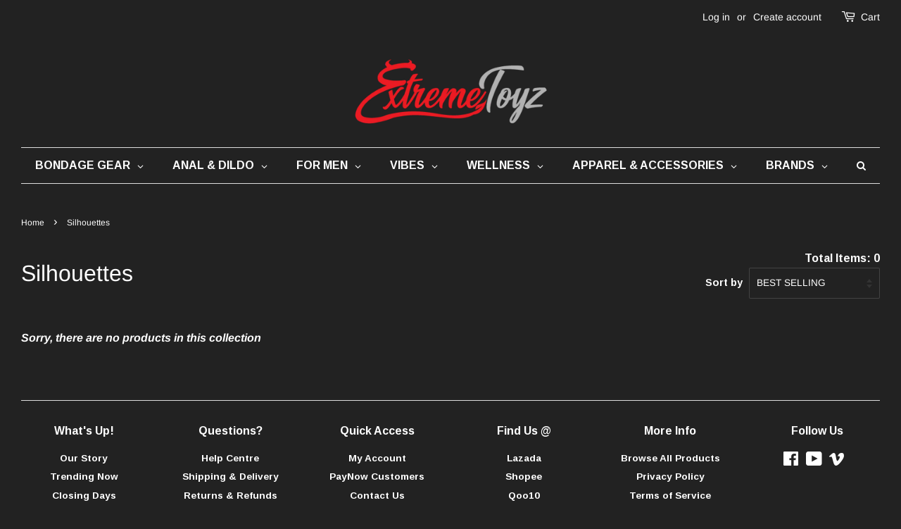

--- FILE ---
content_type: text/html; charset=utf-8
request_url: https://extremetoyz.com.sg/collections/silhouettes
body_size: 52620
content:
<!doctype html>
<html class="no-js" lang="en">
<head>
<!-- Google tag (gtag.js) -->
<script async src="https://www.googletagmanager.com/gtag/js?id=G-54VK53Y7MK"></script>
<script>
  window.dataLayer = window.dataLayer || [];
  function gtag(){dataLayer.push(arguments);}


  gtag('config', 'G-54VK53Y7MK');
</script>
  <!-- Basic page needs ================================================== -->
  <meta charset="utf-8">
  <meta http-equiv="X-UA-Compatible" content="IE=edge,chrome=1">

  
  <link rel="shortcut icon" href="//extremetoyz.com.sg/cdn/shop/files/Logo_32x32.jpg?v=1707212362" type="image/png" />
  

  <!-- Title and description ================================================== -->
  <title>
  Silhouettes &ndash; Extreme Toyz 
  </title>

  

  <!-- Social meta ================================================== -->
  <!-- /snippets/social-meta-tags.liquid -->




<meta property="og:site_name" content="Extreme Toyz ">
<meta property="og:url" content="https://extremetoyz.com.sg/collections/silhouettes">
<meta property="og:title" content="Silhouettes">
<meta property="og:type" content="product.group">
<meta property="og:description" content="Shop Extreme Toyz Singapore for premium adult toys, bondage gear, and lubes. Discreet shipping, great prices, and over 11,000 items to explore your desires.">

<meta property="og:image" content="http://extremetoyz.com.sg/cdn/shop/files/ExtremeToyz-low-resolution_5e1bc9c5-ddaf-4ffd-9e98-8aefbcbbc66d_1200x1200.png?v=1634909459">
<meta property="og:image:secure_url" content="https://extremetoyz.com.sg/cdn/shop/files/ExtremeToyz-low-resolution_5e1bc9c5-ddaf-4ffd-9e98-8aefbcbbc66d_1200x1200.png?v=1634909459">


<meta name="twitter:card" content="summary_large_image">
<meta name="twitter:title" content="Silhouettes">
<meta name="twitter:description" content="Shop Extreme Toyz Singapore for premium adult toys, bondage gear, and lubes. Discreet shipping, great prices, and over 11,000 items to explore your desires.">


  <!-- Helpers ================================================== -->
  <link rel="canonical" href="https://extremetoyz.com.sg/collections/silhouettes">
  <meta name="viewport" content="width=device-width,initial-scale=1">
  <meta name="theme-color" content="#ffffff">

  <!-- CSS ================================================== -->
  <link href="//extremetoyz.com.sg/cdn/shop/t/14/assets/timber.scss.css?v=134483438256346203421762960282" rel="stylesheet" type="text/css" media="all" />
  <link href="//extremetoyz.com.sg/cdn/shop/t/14/assets/theme.scss.css?v=162801382769176033011762999487" rel="stylesheet" type="text/css" media="all" />
  <style data-shopify>
  :root {
    --color-body-text: #ffffff;
    --color-body: #222222;
  }
</style>




  <script>
    window.theme = window.theme || {};

    var theme = {
      strings: {
        addToCart: "Add to Cart",
        soldOut: "Sold Out",
        unavailable: "Unavailable",
        zoomClose: "Close (Esc)",
        zoomPrev: "Previous (Left arrow key)",
        zoomNext: "Next (Right arrow key)",
        addressError: "Error looking up that address",
        addressNoResults: "No results for that address",
        addressQueryLimit: "You have exceeded the Google API usage limit. Consider upgrading to a \u003ca href=\"https:\/\/developers.google.com\/maps\/premium\/usage-limits\"\u003ePremium Plan\u003c\/a\u003e.",
        authError: "There was a problem authenticating your Google Maps API Key."
      },
      settings: {
        // Adding some settings to allow the editor to update correctly when they are changed
        enableWideLayout: true,
        typeAccentTransform: true,
        typeAccentSpacing: false,
        baseFontSize: '16px',
        headerBaseFontSize: '32px',
        accentFontSize: '16px'
      },
      variables: {
        mediaQueryMedium: 'screen and (max-width: 768px)',
        bpSmall: false
      },
      moneyFormat: "${{amount}}"
    };theme.breadcrumbs = {
        collection: {
          title: "Silhouettes",
          link: "https://extremetoyz.com.sg/collections/silhouettes"
        }
      };
      sessionStorage.setItem("breadcrumb", JSON.stringify(theme.breadcrumbs.collection));document.documentElement.className = document.documentElement.className.replace('no-js', 'supports-js');
  </script>

  <!-- Header hook for plugins ================================================== -->
  

<!-- Avada Boost Sales Script -->

      




              
              
              
              
              
              
              
              <script>const AVADA_ENHANCEMENTS = {};
          AVADA_ENHANCEMENTS.contentProtection = false;
          AVADA_ENHANCEMENTS.hideCheckoutButon = false;
          AVADA_ENHANCEMENTS.cartSticky = false;
          AVADA_ENHANCEMENTS.multiplePixelStatus = false;
          AVADA_ENHANCEMENTS.inactiveStatus = false;
          AVADA_ENHANCEMENTS.cartButtonAnimationStatus = false;
          AVADA_ENHANCEMENTS.whatsappStatus = false;
          AVADA_ENHANCEMENTS.messengerStatus = false;
          AVADA_ENHANCEMENTS.livechatStatus = false;
          </script>
































      <script>
        const AVADA_CDT = {};
        AVADA_CDT.template = "collection";
        AVADA_CDT.collections = [];
        

        const AVADA_INVQTY = {};
        

        AVADA_CDT.cartitem = 0;
        AVADA_CDT.moneyformat = `\${{amount}}`;
        AVADA_CDT.cartTotalPrice = 0;
        

        window.AVADA_BADGES = window.AVADA_BADGES || {};
        window.AVADA_BADGES = [{"showBadgeBorder":false,"showBadges":true,"shopId":"cfovef187ddX5UwFcjTt","position":"","status":true,"badgeWidth":"full-width","badgeSize":"medium","removeBranding":false,"numbColor":"#122234","collectionPagePosition":"","badgeBorderColor":"#e1e1e1","badgesSmartSelector":false,"headingColor":"#232323","homePageInlinePosition":"after","headingSize":16,"badgeBorderRadius":3,"badgePageType":"product","cartInlinePosition":"after","createdAt":"2022-07-20T12:09:00.526Z","inlinePosition":"after","badgeCustomSize":80,"numbBorderWidth":1,"showHeaderText":true,"badgeStyle":"color","badgeEffect":"","shopDomain":"extremetoyz.myshopify.com","font":"default","cartPosition":"","customWidthSize":450,"isFirst":false,"priority":0,"collectionPageInlinePosition":"after","selectedPreset":"Custom 1","homePagePosition":"","description":"Increase customers' trust and rocket conversions by showing various badges in product pages. ","name":"Product Pages","badgeList":["https:\/\/cdn1.avada.io\/boost-sales\/Quality Guarantee.svg","https:\/\/cdn1.avada.io\/boost-sales\/Free Shipping.svg","https:\/\/cdn1.avada.io\/boost-sales\/Easy Returns.svg","https:\/\/cdn1.avada.io\/boost-sales\/Secure Checkout.svg"],"headerText":"","textAlign":"avada-align-center","id":"0wzucivHnfMAL3dNLEhv"}]

        window.AVADA_GENERAL_SETTINGS = window.AVADA_GENERAL_SETTINGS || {};
        window.AVADA_GENERAL_SETTINGS = null

        window.AVADA_COUNDOWNS = window.AVADA_COUNDOWNS || {};
        window.AVADA_COUNDOWNS = [{},{}]

        window.AVADA_INACTIVE_TAB = window.AVADA_INACTIVE_TAB || {};
        window.AVADA_INACTIVE_TAB = null

        window.AVADA_LIVECHAT = window.AVADA_LIVECHAT || {};
        window.AVADA_LIVECHAT = {"chatMessenger":{"whatsappStatus":false,"messageColor":"#0A7CFF","chatDisplayPage":"all","customExcludeUrls":"","livechatCustomIcon":"","livechatTextColor":"#F8F8F8","messageLanguage":"en_US","whatsappStyle":"whatsapp-style-1","customCss":"","excludesPages":"","pageID":"","livechatIcon":"https:\/\/i.imgur.com\/CQXjImt.png","messengerStatus":false,"enableAdvanced":false,"messageText":"Hi! How can we help you?","enableChatDesktop":true,"whatsappDesBgColor":"#0A7CFF","whatsappTitle":"Hi there!","whatsappMessage":"Have a look around! Let us know if you have any question","whatsappDesTextColor":"#FFFFFF","messageTextColor":"#FFFFFF","whatsappBgColor":"#25D366","whatsappBottomText":"Call us for any inquiries","whatsappTextColor":"#FFFFFF","livechatBgColor":"#007EFF","presetId":"whatsapp","enableChatMobile":true,"chatPosition":"avada-position-right"},"whatsapp":[]}

        window.AVADA_STICKY_ATC = window.AVADA_STICKY_ATC || {};
        window.AVADA_STICKY_ATC = null

        window.AVADA_ATC_ANIMATION = window.AVADA_ATC_ANIMATION || {};
        window.AVADA_ATC_ANIMATION = null

        window.AVADA_SP = window.AVADA_SP || {};
        window.AVADA_SP = {"shop":"cfovef187ddX5UwFcjTt","configuration":{"position":"bottom-left","hide_time_ago":false,"smart_hide":false,"smart_hide_time":3,"smart_hide_unit":"days","truncate_product_name":true,"display_duration":5,"first_delay":10,"pops_interval":10,"max_pops_display":20,"show_mobile":true,"mobile_position":"bottom","animation":"fadeInUp","out_animation":"fadeOutDown","with_sound":false,"display_order":"order","only_product_viewing":false,"notice_continuously":false,"custom_css":"","replay":true,"included_urls":"","excluded_urls":"","excluded_product_type":"","countries_all":true,"countries":[],"allow_show":"all","hide_close":true,"close_time":1,"close_time_unit":"days","support_rtl":false},"notifications":{"qMf0FTcQgrEnn9G6la1k":{"settings":{"heading_text":"{{first_name}} in {{city}}, {{country}}","heading_font_weight":500,"heading_font_size":12,"content_text":"Purchased {{product_name}}","content_font_weight":800,"content_font_size":13,"background_image":"","background_color":"#FFF","heading_color":"#111","text_color":"#142A47","time_color":"#234342","with_border":false,"border_color":"#333333","border_width":1,"border_radius":20,"image_border_radius":20,"heading_decoration":null,"hover_product_decoration":null,"hover_product_color":"#122234","with_box_shadow":true,"font":"Raleway","language_code":"en","with_static_map":false,"use_dynamic_names":false,"dynamic_names":"","use_flag":false,"popup_custom_link":"","popup_custom_image":"","display_type":"popup","use_counter":false,"counter_color":"#0b4697","counter_unit_color":"#0b4697","counter_unit_plural":"views","counter_unit_single":"view","truncate_product_name":false,"allow_show":"all","included_urls":"","excluded_urls":""},"type":"order","items":[{"shipping_first_name":"ryan","product_name":"Skins Ultra Thin Condoms - 12 Pack","product_handle":"skins-ultra-thin-condoms-12-pack","city":"Singapore","date":"2022-07-07T00:54:37+08:00","product_image":"https:\/\/cdn.shopify.com\/s\/files\/1\/0066\/2057\/7850\/products\/3f7c3413-d22d-4bfb-b518-f2c773bedef2.jpg?v=1603870092","country":"Singapore","product_link":"https:\/\/extremetoyz.myshopify.com\/products\/skins-ultra-thin-condoms-12-pack","map_url":"https:\/\/storage.googleapis.com\/avada-boost-sales.appspot.com\/maps\/Singapore.png","first_name":"ryan","shipping_country":"Singapore","product_id":4796347908181,"shipping_city":"Singapore","relativeDate":"14 days ago","smart_hide":true,"flag_url":"https:\/\/cdn1.avada.io\/proofo\/flags\/141-singapore.svg"},{"product_handle":"skins-ultra-thin-condoms-4-pack","country":"Singapore","product_image":"https:\/\/cdn.shopify.com\/s\/files\/1\/0066\/2057\/7850\/products\/66494edc-b6ff-47a8-8b54-4e4e41acf59f.jpg?v=1603869500","product_link":"https:\/\/extremetoyz.myshopify.com\/products\/skins-ultra-thin-condoms-4-pack","map_url":"https:\/\/storage.googleapis.com\/avada-boost-sales.appspot.com\/maps\/Singapore.png","date":"2022-07-07T00:54:37+08:00","product_name":"Skins Ultra Thin Condoms - 4 Pack","product_id":4796344303701,"shipping_country":"Singapore","shipping_first_name":"ryan","first_name":"ryan","shipping_city":"Singapore","city":"Singapore","relativeDate":"14 days ago","smart_hide":true,"flag_url":"https:\/\/cdn1.avada.io\/proofo\/flags\/141-singapore.svg"},{"date":"2022-07-07T15:39:53+08:00","map_url":"https:\/\/storage.googleapis.com\/avada-boost-sales.appspot.com\/maps\/Bayan Lepas.png","shipping_city":"Bayan Lepas","product_handle":"8-5-vibrating-squirting-dildo-with-remote-control-medium","country":"Malaysia","shipping_country":"Malaysia","product_link":"https:\/\/extremetoyz.myshopify.com\/products\/8-5-vibrating-squirting-dildo-with-remote-control-medium","product_name":"8.5\" Vibrating Squirting Dildo with Remote Control - Medium","shipping_first_name":"Ruben","first_name":"Ruben","product_id":6586204848213,"product_image":"https:\/\/cdn.shopify.com\/s\/files\/1\/0066\/2057\/7850\/products\/8InchVibratingSquirtingDildowithRemoteControl-low_a6d42193-f19f-4afc-8934-a7a5808a25cf.gif?v=1622788924","city":"Bayan Lepas","relativeDate":"13 days ago","smart_hide":true,"flag_url":"https:\/\/cdn1.avada.io\/proofo\/flags\/056-malaysia.svg"},{"product_image":"https:\/\/cdn.shopify.com\/s\/files\/1\/0066\/2057\/7850\/products\/AF736.jpg?v=1554392646","date":"2022-07-07T15:39:53+08:00","first_name":"Ruben","product_link":"https:\/\/extremetoyz.myshopify.com\/products\/cum-load-unscented-semen-lube-8-oz","product_handle":"cum-load-unscented-semen-lube-8-oz","shipping_first_name":"Ruben","product_id":2364286500922,"product_name":"Cum Load Unscented Semen Lube 8 oz.","shipping_country":"Malaysia","country":"Malaysia","map_url":"https:\/\/storage.googleapis.com\/avada-boost-sales.appspot.com\/maps\/Bayan Lepas.png","city":"Bayan Lepas","shipping_city":"Bayan Lepas","relativeDate":"13 days ago","smart_hide":true,"flag_url":"https:\/\/cdn1.avada.io\/proofo\/flags\/056-malaysia.svg"},{"shipping_country":"Singapore","country":"Singapore","product_link":"https:\/\/extremetoyz.myshopify.com\/products\/10-ultra-real-dual-layer-suction-cup-dildo-1","product_name":"10\" Ultra Real Dual Layer Suction Cup Dildo","product_image":"https:\/\/cdn.shopify.com\/s\/files\/1\/0066\/2057\/7850\/products\/AF646-4.jpg?v=1622660695","product_id":2392491917370,"map_url":"https:\/\/storage.googleapis.com\/avada-boost-sales.appspot.com\/maps\/Singapore.png","date":"2022-07-08T02:03:14+08:00","first_name":"IZZY","product_handle":"10-ultra-real-dual-layer-suction-cup-dildo-1","shipping_city":"Singapore","shipping_first_name":"IZZY","city":"Singapore","relativeDate":"13 days ago","smart_hide":true,"flag_url":"https:\/\/cdn1.avada.io\/proofo\/flags\/141-singapore.svg"},{"city":"Singapore","product_link":"https:\/\/extremetoyz.myshopify.com\/products\/original-water-based-lubricant","first_name":"IZZY","product_handle":"original-water-based-lubricant","country":"Singapore","shipping_first_name":"IZZY","shipping_country":"Singapore","product_name":"Original Water-Based Lubricant","shipping_city":"Singapore","date":"2022-07-08T02:03:14+08:00","map_url":"https:\/\/storage.googleapis.com\/avada-boost-sales.appspot.com\/maps\/Singapore.png","product_image":"https:\/\/cdn.shopify.com\/s\/files\/1\/0066\/2057\/7850\/products\/lubido-500.jpg?v=1641527521","product_id":4499767722069,"relativeDate":"13 days ago","smart_hide":true,"flag_url":"https:\/\/cdn1.avada.io\/proofo\/flags\/141-singapore.svg"},{"country":"Singapore","product_name":"PDX Plus Perfect Pussy Double Stroker (Brown)","product_link":"https:\/\/extremetoyz.myshopify.com\/products\/pdx-plus-perfect-pussy-double-stroker-brown","date":"2022-07-08T11:50:17+08:00","first_name":"Syaiful Syahmi","city":"Singapore","shipping_city":"Singapore","shipping_first_name":"Syaiful Syahmi","map_url":"https:\/\/storage.googleapis.com\/avada-boost-sales.appspot.com\/maps\/Singapore.png","product_id":6708209090645,"product_handle":"pdx-plus-perfect-pussy-double-stroker-brown","product_image":"https:\/\/cdn.shopify.com\/s\/files\/1\/0066\/2057\/7850\/products\/RD606-29-1.jpg?v=1643428899","shipping_country":"Singapore","relativeDate":"12 days ago","smart_hide":true,"flag_url":"https:\/\/cdn1.avada.io\/proofo\/flags\/141-singapore.svg"},{"country":"Singapore","date":"2022-07-10T10:22:02+08:00","first_name":"Mizah","shipping_country":"Singapore","map_url":"https:\/\/storage.googleapis.com\/avada-boost-sales.appspot.com\/maps\/Singapore.png","product_name":"Renegade Pleasure Plug 3pc Trainer Kit","shipping_city":"Singapore","shipping_first_name":"Mizah","product_link":"https:\/\/extremetoyz.myshopify.com\/products\/renegade-pleasure-plug-3pc-trainer-kit","product_image":"https:\/\/cdn.shopify.com\/s\/files\/1\/0066\/2057\/7850\/products\/NSN-1105-03-1.jpg?v=1622713482","city":"Singapore","product_id":4516738334805,"product_handle":"renegade-pleasure-plug-3pc-trainer-kit","relativeDate":"10 days ago","smart_hide":true,"flag_url":"https:\/\/cdn1.avada.io\/proofo\/flags\/141-singapore.svg"},{"shipping_city":"Singapore","city":"Singapore","map_url":"https:\/\/storage.googleapis.com\/avada-boost-sales.appspot.com\/maps\/Singapore.png","product_image":"https:\/\/cdn.shopify.com\/s\/files\/1\/0066\/2057\/7850\/products\/CN-09-0707-00-1.jpg?v=1642825359","shipping_first_name":"Mizah","country":"Singapore","product_link":"https:\/\/extremetoyz.myshopify.com\/products\/jock-c-thru-dildo-9","product_name":"Jock C-Thru Dildo - 8\"","product_handle":"jock-c-thru-dildo-9","shipping_country":"Singapore","date":"2022-07-10T10:22:02+08:00","product_id":6704809410645,"first_name":"Mizah","relativeDate":"10 days ago","smart_hide":true,"flag_url":"https:\/\/cdn1.avada.io\/proofo\/flags\/141-singapore.svg"},{"country":"Singapore","date":"2022-07-10T10:22:02+08:00","city":"Singapore","product_id":4717918191701,"product_handle":"anal-fantasy-insta-gaper-plug","first_name":"Mizah","map_url":"https:\/\/storage.googleapis.com\/avada-boost-sales.appspot.com\/maps\/Singapore.png","product_name":"Anal Fantasy Insta-Gaper Plug","shipping_first_name":"Mizah","product_link":"https:\/\/extremetoyz.myshopify.com\/products\/anal-fantasy-insta-gaper-plug","shipping_city":"Singapore","shipping_country":"Singapore","product_image":"https:\/\/cdn.shopify.com\/s\/files\/1\/0066\/2057\/7850\/products\/PD4691-23-6.gif?v=1593586571","relativeDate":"10 days ago","smart_hide":true,"flag_url":"https:\/\/cdn1.avada.io\/proofo\/flags\/141-singapore.svg"},{"country":"Singapore","shipping_first_name":"Darrell","product_name":"Ouch! Urethral Sounding Metal Plug with Ring","product_image":"https:\/\/cdn.shopify.com\/s\/files\/1\/0066\/2057\/7850\/products\/OU622-1.jpg?v=1649652133","shipping_country":"Singapore","product_id":6746926317653,"map_url":"https:\/\/storage.googleapis.com\/avada-boost-sales.appspot.com\/maps\/Singapore.png","first_name":"Darrell","product_link":"https:\/\/extremetoyz.myshopify.com\/products\/ouch-urethral-sounding-metal-plug-with-ring","city":"Singapore","date":"2022-07-10T15:54:59+08:00","shipping_city":"Singapore","product_handle":"ouch-urethral-sounding-metal-plug-with-ring","relativeDate":"10 days ago","smart_hide":true,"flag_url":"https:\/\/cdn1.avada.io\/proofo\/flags\/141-singapore.svg"},{"product_id":2474157408314,"product_handle":"ultimate-douche","date":"2022-07-10T15:54:59+08:00","shipping_city":"Singapore","country":"Singapore","product_link":"https:\/\/extremetoyz.myshopify.com\/products\/ultimate-douche","product_name":"Ultimate Douche - Clear","shipping_first_name":"Darrell","product_image":"https:\/\/cdn.shopify.com\/s\/files\/1\/0066\/2057\/7850\/products\/SE-0374-00-3-0.jpg?v=1654178036","first_name":"Darrell","map_url":"https:\/\/storage.googleapis.com\/avada-boost-sales.appspot.com\/maps\/Singapore.png","shipping_country":"Singapore","city":"Singapore","relativeDate":"10 days ago","smart_hide":true,"flag_url":"https:\/\/cdn1.avada.io\/proofo\/flags\/141-singapore.svg"},{"product_image":"https:\/\/cdn.shopify.com\/s\/files\/1\/0066\/2057\/7850\/products\/AE240-1.jpg?v=1657088338","shipping_city":"Singapore","country":"Singapore","product_link":"https:\/\/extremetoyz.myshopify.com\/products\/crimson-tied-bolo-lasso-style-adjustable-cock-ring","city":"Singapore","map_url":"https:\/\/storage.googleapis.com\/avada-boost-sales.appspot.com\/maps\/Singapore.png","first_name":"Darrell","shipping_country":"Singapore","date":"2022-07-10T15:54:59+08:00","product_id":6791067893845,"product_handle":"crimson-tied-bolo-lasso-style-adjustable-cock-ring","shipping_first_name":"Darrell","product_name":"Crimson Tied Bolo Lasso Style Adjustable Cock Ring","relativeDate":"10 days ago","smart_hide":true,"flag_url":"https:\/\/cdn1.avada.io\/proofo\/flags\/141-singapore.svg"},{"first_name":"JY","shipping_country":"Singapore","shipping_first_name":"JY","product_id":4425078046805,"shipping_city":"Singapore","product_image":"https:\/\/cdn.shopify.com\/s\/files\/1\/0066\/2057\/7850\/products\/AG292-Black-1.jpg?v=1622825348","map_url":"https:\/\/storage.googleapis.com\/avada-boost-sales.appspot.com\/maps\/Singapore.png","product_link":"https:\/\/extremetoyz.myshopify.com\/products\/spike-neoprene-puppy-hood","product_handle":"spike-neoprene-puppy-hood","city":"Singapore","country":"Singapore","product_name":"Spike Neoprene Puppy Hood","date":"2022-07-11T16:12:14+08:00","relativeDate":"9 days ago","smart_hide":true,"flag_url":"https:\/\/cdn1.avada.io\/proofo\/flags\/141-singapore.svg"},{"city":"Singapore","shipping_country":"Singapore","product_id":4345455673429,"country":"Singapore","shipping_city":"Singapore","first_name":"Nicklaus","product_link":"https:\/\/extremetoyz.myshopify.com\/products\/7x-p-gyro-silicone-prostate-stimulator","date":"2022-07-11T23:28:10+08:00","map_url":"https:\/\/storage.googleapis.com\/avada-boost-sales.appspot.com\/maps\/Singapore.png","shipping_first_name":"Nicklaus","product_name":"7X P-Gyro Silicone Prostate Stimulator","product_handle":"7x-p-gyro-silicone-prostate-stimulator","product_image":"https:\/\/cdn.shopify.com\/s\/files\/1\/0066\/2057\/7850\/products\/7XP-GyroSiliconeProstateStimulatorwithGyratingShaft-low.gif?v=1622608811","relativeDate":"9 days ago","smart_hide":true,"flag_url":"https:\/\/cdn1.avada.io\/proofo\/flags\/141-singapore.svg"},{"shipping_country":"Singapore","city":"Singapore","country":"Singapore","product_id":6607118729301,"shipping_first_name":"KS","first_name":"KS","product_name":"Optimum Rock Hard Cream 2 oz.","shipping_city":"Singapore","date":"2022-07-14T00:36:17+08:00","map_url":"https:\/\/storage.googleapis.com\/avada-boost-sales.appspot.com\/maps\/Singapore.png","product_handle":"optimum-rock-hard-cream-2-oz","product_link":"https:\/\/extremetoyz.myshopify.com\/products\/optimum-rock-hard-cream-2-oz","product_image":"https:\/\/cdn.shopify.com\/s\/files\/1\/0066\/2057\/7850\/products\/SE-2203-00-3-2.jpg?v=1627139164","relativeDate":"7 days ago","smart_hide":true,"flag_url":"https:\/\/cdn1.avada.io\/proofo\/flags\/141-singapore.svg"},{"product_link":"https:\/\/extremetoyz.myshopify.com\/products\/easy-access-spreader-bar-system","map_url":"https:\/\/storage.googleapis.com\/avada-boost-sales.appspot.com\/maps\/Singapore.png","product_name":"Easy Access Spreader Bar System","product_id":2372991549498,"date":"2022-07-15T15:35:45+08:00","shipping_country":"Singapore","first_name":"Marcus ","product_image":"https:\/\/cdn.shopify.com\/s\/files\/1\/0066\/2057\/7850\/products\/AD426-2.jpg?v=1622607493","product_handle":"easy-access-spreader-bar-system","shipping_city":"Singapore","shipping_first_name":"Marcus ","country":"Singapore","city":"Singapore","relativeDate":"5 days ago","smart_hide":true,"flag_url":"https:\/\/cdn1.avada.io\/proofo\/flags\/141-singapore.svg"},{"city":"Singapore","country":"Singapore","first_name":"Marcus ","product_id":2377560195130,"product_link":"https:\/\/extremetoyz.myshopify.com\/products\/le-boheme-satin-blindfold","date":"2022-07-15T15:35:45+08:00","shipping_city":"Singapore","product_name":"Le Boheme Satin Blindfold","product_image":"https:\/\/cdn.shopify.com\/s\/files\/1\/0066\/2057\/7850\/products\/AC977-Black-1.jpg?v=1628093350","map_url":"https:\/\/storage.googleapis.com\/avada-boost-sales.appspot.com\/maps\/Singapore.png","shipping_country":"Singapore","shipping_first_name":"Marcus ","product_handle":"le-boheme-satin-blindfold","relativeDate":"5 days ago","smart_hide":true,"flag_url":"https:\/\/cdn1.avada.io\/proofo\/flags\/141-singapore.svg"},{"product_image":"https:\/\/cdn.shopify.com\/s\/files\/1\/0066\/2057\/7850\/products\/AE541-1.jpg?v=1622652592","shipping_country":"Singapore","product_handle":"amethyst-adventure-3-piece-anal-toy-kit","date":"2022-07-15T15:35:45+08:00","country":"Singapore","map_url":"https:\/\/storage.googleapis.com\/avada-boost-sales.appspot.com\/maps\/Singapore.png","product_id":2365317054522,"product_link":"https:\/\/extremetoyz.myshopify.com\/products\/amethyst-adventure-3-piece-anal-toy-kit","shipping_first_name":"Marcus ","first_name":"Marcus ","shipping_city":"Singapore","product_name":"Amethyst Adventure 3 Piece Anal Toy Kit","city":"Singapore","relativeDate":"5 days ago","smart_hide":true,"flag_url":"https:\/\/cdn1.avada.io\/proofo\/flags\/141-singapore.svg"},{"product_image":"https:\/\/cdn.shopify.com\/s\/files\/1\/0066\/2057\/7850\/products\/AF340-1.jpg?v=1585294336","shipping_country":"Singapore","date":"2022-07-17T19:20:18+08:00","city":"Singapore","product_handle":"jizz-unscented-water-based-lube-8-oz","product_link":"https:\/\/extremetoyz.myshopify.com\/products\/jizz-unscented-water-based-lube-8-oz","shipping_city":"Singapore","map_url":"https:\/\/storage.googleapis.com\/avada-boost-sales.appspot.com\/maps\/Singapore.png","product_name":"Jizz Unscented Water-Based Lube 8 oz.","shipping_first_name":"Robert","first_name":"Robert","country":"Singapore","product_id":4578270740565,"relativeDate":"3 days ago","smart_hide":false,"flag_url":"https:\/\/cdn1.avada.io\/proofo\/flags\/141-singapore.svg"},{"product_image":"https:\/\/cdn.shopify.com\/s\/files\/1\/0066\/2057\/7850\/products\/67025.jpg?v=1616780254","product_handle":"edible-luxury-body-oil-coconut-pineapple-75ml","date":"2022-07-17T19:20:18+08:00","map_url":"https:\/\/storage.googleapis.com\/avada-boost-sales.appspot.com\/maps\/Singapore.png","shipping_first_name":"Robert","product_link":"https:\/\/extremetoyz.myshopify.com\/products\/edible-luxury-body-oil-coconut-pineapple-75ml","product_id":6559428051029,"country":"Singapore","product_name":"Edible Luxury Body Oil - Coconut \u0026 Pineapple 75ml","first_name":"Robert","shipping_city":"Singapore","city":"Singapore","shipping_country":"Singapore","relativeDate":"3 days ago","smart_hide":false,"flag_url":"https:\/\/cdn1.avada.io\/proofo\/flags\/141-singapore.svg"},{"product_id":2362556940346,"shipping_country":"Singapore","shipping_first_name":"Robert","first_name":"Robert","product_image":"https:\/\/cdn.shopify.com\/s\/files\/1\/0066\/2057\/7850\/products\/AC323-1.jpg?v=1554263874","map_url":"https:\/\/storage.googleapis.com\/avada-boost-sales.appspot.com\/maps\/Singapore.png","product_link":"https:\/\/extremetoyz.myshopify.com\/products\/relax-desensitizing-anal-lube-4-oz","city":"Singapore","country":"Singapore","shipping_city":"Singapore","product_name":"Relax Desensitizing Anal Lube 4 oz.","date":"2022-07-17T19:20:18+08:00","product_handle":"relax-desensitizing-anal-lube-4-oz","relativeDate":"3 days ago","smart_hide":false,"flag_url":"https:\/\/cdn1.avada.io\/proofo\/flags\/141-singapore.svg"},{"shipping_country":"Singapore","product_link":"https:\/\/extremetoyz.myshopify.com\/products\/thrusting-vibrator-with-cock-and-ball-ring-and-remote","shipping_first_name":"Robert","map_url":"https:\/\/storage.googleapis.com\/avada-boost-sales.appspot.com\/maps\/Singapore.png","city":"Singapore","product_image":"https:\/\/cdn.shopify.com\/s\/files\/1\/0066\/2057\/7850\/products\/ag970-anim.gif?v=1656829849","product_handle":"thrusting-vibrator-with-cock-and-ball-ring-and-remote","first_name":"Robert","shipping_city":"Singapore","product_name":"Thrusting Anal Remote Control Vibrator with Cock and Ball Ring","product_id":6790285099093,"date":"2022-07-17T19:20:18+08:00","country":"Singapore","relativeDate":"3 days ago","smart_hide":false,"flag_url":"https:\/\/cdn1.avada.io\/proofo\/flags\/141-singapore.svg"},{"product_handle":"20x-deluxe-dual-vibrating-head-teaser","product_image":"https:\/\/cdn.shopify.com\/s\/files\/1\/0066\/2057\/7850\/products\/AG704-5.jpg?v=1622653131","shipping_first_name":"Robert","shipping_country":"Singapore","map_url":"https:\/\/storage.googleapis.com\/avada-boost-sales.appspot.com\/maps\/Singapore.png","first_name":"Robert","product_name":"20X Deluxe Dual Vibrating Head Teaser","city":"Singapore","shipping_city":"Singapore","product_id":6571394990165,"product_link":"https:\/\/extremetoyz.myshopify.com\/products\/20x-deluxe-dual-vibrating-head-teaser","date":"2022-07-17T19:20:18+08:00","country":"Singapore","relativeDate":"3 days ago","smart_hide":false,"flag_url":"https:\/\/cdn1.avada.io\/proofo\/flags\/141-singapore.svg"},{"product_name":"Anal Amplifier Silicone E-Stim Plug","product_id":2382125924410,"shipping_city":"Singapore","shipping_country":"Singapore","city":"Singapore","map_url":"https:\/\/storage.googleapis.com\/avada-boost-sales.appspot.com\/maps\/Singapore.png","product_image":"https:\/\/cdn.shopify.com\/s\/files\/1\/0066\/2057\/7850\/products\/AF553-5.jpg?v=1619445793","first_name":"Robert","product_handle":"anal-amplifier-silicone-e-stim-plug","product_link":"https:\/\/extremetoyz.myshopify.com\/products\/anal-amplifier-silicone-e-stim-plug","date":"2022-07-17T19:20:18+08:00","shipping_first_name":"Robert","country":"Singapore","relativeDate":"3 days ago","smart_hide":false,"flag_url":"https:\/\/cdn1.avada.io\/proofo\/flags\/141-singapore.svg"},{"product_image":"https:\/\/cdn.shopify.com\/s\/files\/1\/0066\/2057\/7850\/products\/9001123N-1.jpg?v=1564030925","date":"2022-07-17T23:44:55+08:00","shipping_first_name":"Terrick","shipping_country":"Singapore","product_id":2364277915706,"map_url":"https:\/\/storage.googleapis.com\/avada-boost-sales.appspot.com\/maps\/Singapore.png","country":"Singapore","product_link":"https:\/\/extremetoyz.myshopify.com\/products\/original-formula-lubricant-2-5-oz","shipping_city":"Singapore","product_name":"Original Formula Lubricant 2.5 oz.","product_handle":"original-formula-lubricant-2-5-oz","first_name":"Terrick","city":"Singapore","relativeDate":"3 days ago","smart_hide":false,"flag_url":"https:\/\/cdn1.avada.io\/proofo\/flags\/141-singapore.svg"},{"shipping_first_name":"Terrick","product_id":2383259566138,"product_link":"https:\/\/extremetoyz.myshopify.com\/products\/viper-nipple-suckers","product_handle":"viper-nipple-suckers","shipping_country":"Singapore","date":"2022-07-17T23:44:55+08:00","map_url":"https:\/\/storage.googleapis.com\/avada-boost-sales.appspot.com\/maps\/Singapore.png","shipping_city":"Singapore","product_name":"Viper Nipple Suckers","city":"Singapore","product_image":"https:\/\/cdn.shopify.com\/s\/files\/1\/0066\/2057\/7850\/products\/AB213-1.jpg?v=1555432171","first_name":"Terrick","country":"Singapore","relativeDate":"3 days ago","smart_hide":false,"flag_url":"https:\/\/cdn1.avada.io\/proofo\/flags\/141-singapore.svg"},{"shipping_first_name":"Terrick","map_url":"https:\/\/storage.googleapis.com\/avada-boost-sales.appspot.com\/maps\/Singapore.png","product_name":"Edible Luxury Body Oil - Apricot \u0026 Sea Buckthorn 75ml","product_handle":"edible-luxury-body-oil-apricot-sea-buckthorn-75ml","date":"2022-07-17T23:44:55+08:00","first_name":"Terrick","product_link":"https:\/\/extremetoyz.myshopify.com\/products\/edible-luxury-body-oil-apricot-sea-buckthorn-75ml","city":"Singapore","shipping_country":"Singapore","product_id":6559398821973,"product_image":"https:\/\/cdn.shopify.com\/s\/files\/1\/0066\/2057\/7850\/products\/67023.jpg?v=1616777442","country":"Singapore","shipping_city":"Singapore","relativeDate":"3 days ago","smart_hide":false,"flag_url":"https:\/\/cdn1.avada.io\/proofo\/flags\/141-singapore.svg"},{"product_handle":"water-based-lubricant-32-oz","shipping_city":"Singapore","first_name":"Hadi","map_url":"https:\/\/storage.googleapis.com\/avada-boost-sales.appspot.com\/maps\/Singapore.png","country":"Singapore","shipping_first_name":"Hadi","product_link":"https:\/\/extremetoyz.myshopify.com\/products\/water-based-lubricant-32-oz","product_id":6609935401045,"product_name":"Water-Based Lubricant 32 oz.","product_image":"https:\/\/cdn.shopify.com\/s\/files\/1\/0066\/2057\/7850\/products\/AM127-1.jpg?v=1628143022","shipping_country":"Singapore","city":"Singapore","date":"2022-07-20T10:39:32+08:00","relativeDate":"9 hours ago","smart_hide":false,"flag_url":"https:\/\/cdn1.avada.io\/proofo\/flags\/141-singapore.svg"},{"map_url":"https:\/\/storage.googleapis.com\/avada-boost-sales.appspot.com\/maps\/Singapore.png","city":"Singapore","date":"2022-07-20T10:39:32+08:00","first_name":"Hadi","shipping_country":"Singapore","product_link":"https:\/\/extremetoyz.myshopify.com\/products\/magic-stick-glitter-silicone-9-5-dildo","product_name":"Magic Stick Glitter Silicone 9.5\" Dildo","product_id":6651272560725,"shipping_city":"Singapore","product_handle":"magic-stick-glitter-silicone-9-5-dildo","shipping_first_name":"Hadi","country":"Singapore","product_image":"https:\/\/cdn.shopify.com\/s\/files\/1\/0066\/2057\/7850\/products\/AG593-1.jpg?v=1636532503","relativeDate":"9 hours ago","smart_hide":false,"flag_url":"https:\/\/cdn1.avada.io\/proofo\/flags\/141-singapore.svg"}],"source":"shopify\/order"}}}

         window.AVADA_BS_FSB = window.AVADA_BS_FSB || {};
         window.AVADA_BS_FSB = {
          bars: [],
          cart: 0,
          compatible: {
            langify: ''
          }
        }
      </script>
<!-- /Avada Boost Sales Script -->

<script>window.performance && window.performance.mark && window.performance.mark('shopify.content_for_header.start');</script><meta name="google-site-verification" content="o2HNOYvSOLh79XqyrtabQIy_aUvMbdaxMKVYQU0FdDI">
<meta id="shopify-digital-wallet" name="shopify-digital-wallet" content="/6620577850/digital_wallets/dialog">
<meta name="shopify-checkout-api-token" content="9d6a82c4af5ef4f850ce5239dcd8efb5">
<meta id="in-context-paypal-metadata" data-shop-id="6620577850" data-venmo-supported="false" data-environment="production" data-locale="en_US" data-paypal-v4="true" data-currency="SGD">
<link rel="alternate" type="application/atom+xml" title="Feed" href="/collections/silhouettes.atom" />
<link rel="alternate" hreflang="x-default" href="https://extremetoyz.com.sg/collections/silhouettes">
<link rel="alternate" hreflang="en" href="https://extremetoyz.com.sg/collections/silhouettes">
<link rel="alternate" hreflang="th" href="https://extremetoyz.com.sg/th/collections/silhouettes">
<link rel="alternate" hreflang="ja" href="https://extremetoyz.com.sg/ja/collections/silhouettes">
<link rel="alternate" hreflang="ms" href="https://extremetoyz.com.sg/ms/collections/silhouettes">
<link rel="alternate" hreflang="fil" href="https://extremetoyz.com.sg/fil/collections/silhouettes">
<link rel="alternate" hreflang="de" href="https://extremetoyz.com.sg/de/collections/silhouettes">
<link rel="alternate" hreflang="fi" href="https://extremetoyz.com.sg/fi/collections/silhouettes">
<link rel="alternate" hreflang="id" href="https://extremetoyz.com.sg/id/collections/silhouettes">
<link rel="alternate" hreflang="es" href="https://extremetoyz.com.sg/es/collections/silhouettes">
<link rel="alternate" hreflang="ar" href="https://extremetoyz.com.sg/ar/collections/silhouettes">
<link rel="alternate" hreflang="hi" href="https://extremetoyz.com.sg/hi/collections/silhouettes">
<link rel="alternate" hreflang="it" href="https://extremetoyz.com.sg/it/collections/silhouettes">
<link rel="alternate" hreflang="nl" href="https://extremetoyz.com.sg/nl/collections/silhouettes">
<link rel="alternate" hreflang="fr" href="https://extremetoyz.com.sg/fr/collections/silhouettes">
<link rel="alternate" type="application/json+oembed" href="https://extremetoyz.com.sg/collections/silhouettes.oembed">
<script async="async" src="/checkouts/internal/preloads.js?locale=en-SG"></script>
<script id="shopify-features" type="application/json">{"accessToken":"9d6a82c4af5ef4f850ce5239dcd8efb5","betas":["rich-media-storefront-analytics"],"domain":"extremetoyz.com.sg","predictiveSearch":true,"shopId":6620577850,"locale":"en"}</script>
<script>var Shopify = Shopify || {};
Shopify.shop = "extremetoyz.myshopify.com";
Shopify.locale = "en";
Shopify.currency = {"active":"SGD","rate":"1.0"};
Shopify.country = "SG";
Shopify.theme = {"name":"Minimal","id":120706629717,"schema_name":"Minimal","schema_version":"12.6.0","theme_store_id":380,"role":"main"};
Shopify.theme.handle = "null";
Shopify.theme.style = {"id":null,"handle":null};
Shopify.cdnHost = "extremetoyz.com.sg/cdn";
Shopify.routes = Shopify.routes || {};
Shopify.routes.root = "/";</script>
<script type="module">!function(o){(o.Shopify=o.Shopify||{}).modules=!0}(window);</script>
<script>!function(o){function n(){var o=[];function n(){o.push(Array.prototype.slice.apply(arguments))}return n.q=o,n}var t=o.Shopify=o.Shopify||{};t.loadFeatures=n(),t.autoloadFeatures=n()}(window);</script>
<script id="shop-js-analytics" type="application/json">{"pageType":"collection"}</script>
<script defer="defer" async type="module" src="//extremetoyz.com.sg/cdn/shopifycloud/shop-js/modules/v2/client.init-shop-cart-sync_C5BV16lS.en.esm.js"></script>
<script defer="defer" async type="module" src="//extremetoyz.com.sg/cdn/shopifycloud/shop-js/modules/v2/chunk.common_CygWptCX.esm.js"></script>
<script type="module">
  await import("//extremetoyz.com.sg/cdn/shopifycloud/shop-js/modules/v2/client.init-shop-cart-sync_C5BV16lS.en.esm.js");
await import("//extremetoyz.com.sg/cdn/shopifycloud/shop-js/modules/v2/chunk.common_CygWptCX.esm.js");

  window.Shopify.SignInWithShop?.initShopCartSync?.({"fedCMEnabled":true,"windoidEnabled":true});

</script>
<script>(function() {
  var isLoaded = false;
  function asyncLoad() {
    if (isLoaded) return;
    isLoaded = true;
    var urls = ["https:\/\/cdn.shopify.com\/s\/files\/1\/0066\/2057\/7850\/t\/3\/assets\/ba_fb_6620577850.js?v=1619500422\u0026shop=extremetoyz.myshopify.com","https:\/\/cdn.shopify.com\/s\/files\/1\/0066\/2057\/7850\/t\/3\/assets\/ba_fb_6620577850.js?v=1619500422\u0026shop=extremetoyz.myshopify.com","https:\/\/cdn.shopify.com\/s\/files\/1\/0066\/2057\/7850\/t\/3\/assets\/bis_6620577850.js?v=1619500424\u0026shop=extremetoyz.myshopify.com","https:\/\/cdn.shopify.com\/s\/files\/1\/0066\/2057\/7850\/t\/3\/assets\/bis_6620577850.js?v=1619500424\u0026shop=extremetoyz.myshopify.com","https:\/\/cdn.shopify.com\/s\/files\/1\/0066\/2057\/7850\/t\/3\/assets\/bis_6620577850.js?v=1619500424\u0026shop=extremetoyz.myshopify.com","https:\/\/cstt-app.herokuapp.com\/get_script\/25c1100a886411edb0576642f091202b.js?v=357813\u0026shop=extremetoyz.myshopify.com","https:\/\/d9fvwtvqz2fm1.cloudfront.net\/shop\/js\/discount-on-cart-pro.min.js?shop=extremetoyz.myshopify.com"];
    for (var i = 0; i < urls.length; i++) {
      var s = document.createElement('script');
      s.type = 'text/javascript';
      s.async = true;
      s.src = urls[i];
      var x = document.getElementsByTagName('script')[0];
      x.parentNode.insertBefore(s, x);
    }
  };
  if(window.attachEvent) {
    window.attachEvent('onload', asyncLoad);
  } else {
    window.addEventListener('load', asyncLoad, false);
  }
})();</script>
<script id="__st">var __st={"a":6620577850,"offset":28800,"reqid":"7d3757c7-2c9d-46ce-a33d-0e929288f430-1768768089","pageurl":"extremetoyz.com.sg\/collections\/silhouettes","u":"1cac09bcf77d","p":"collection","rtyp":"collection","rid":38496075834};</script>
<script>window.ShopifyPaypalV4VisibilityTracking = true;</script>
<script id="captcha-bootstrap">!function(){'use strict';const t='contact',e='account',n='new_comment',o=[[t,t],['blogs',n],['comments',n],[t,'customer']],c=[[e,'customer_login'],[e,'guest_login'],[e,'recover_customer_password'],[e,'create_customer']],r=t=>t.map((([t,e])=>`form[action*='/${t}']:not([data-nocaptcha='true']) input[name='form_type'][value='${e}']`)).join(','),a=t=>()=>t?[...document.querySelectorAll(t)].map((t=>t.form)):[];function s(){const t=[...o],e=r(t);return a(e)}const i='password',u='form_key',d=['recaptcha-v3-token','g-recaptcha-response','h-captcha-response',i],f=()=>{try{return window.sessionStorage}catch{return}},m='__shopify_v',_=t=>t.elements[u];function p(t,e,n=!1){try{const o=window.sessionStorage,c=JSON.parse(o.getItem(e)),{data:r}=function(t){const{data:e,action:n}=t;return t[m]||n?{data:e,action:n}:{data:t,action:n}}(c);for(const[e,n]of Object.entries(r))t.elements[e]&&(t.elements[e].value=n);n&&o.removeItem(e)}catch(o){console.error('form repopulation failed',{error:o})}}const l='form_type',E='cptcha';function T(t){t.dataset[E]=!0}const w=window,h=w.document,L='Shopify',v='ce_forms',y='captcha';let A=!1;((t,e)=>{const n=(g='f06e6c50-85a8-45c8-87d0-21a2b65856fe',I='https://cdn.shopify.com/shopifycloud/storefront-forms-hcaptcha/ce_storefront_forms_captcha_hcaptcha.v1.5.2.iife.js',D={infoText:'Protected by hCaptcha',privacyText:'Privacy',termsText:'Terms'},(t,e,n)=>{const o=w[L][v],c=o.bindForm;if(c)return c(t,g,e,D).then(n);var r;o.q.push([[t,g,e,D],n]),r=I,A||(h.body.append(Object.assign(h.createElement('script'),{id:'captcha-provider',async:!0,src:r})),A=!0)});var g,I,D;w[L]=w[L]||{},w[L][v]=w[L][v]||{},w[L][v].q=[],w[L][y]=w[L][y]||{},w[L][y].protect=function(t,e){n(t,void 0,e),T(t)},Object.freeze(w[L][y]),function(t,e,n,w,h,L){const[v,y,A,g]=function(t,e,n){const i=e?o:[],u=t?c:[],d=[...i,...u],f=r(d),m=r(i),_=r(d.filter((([t,e])=>n.includes(e))));return[a(f),a(m),a(_),s()]}(w,h,L),I=t=>{const e=t.target;return e instanceof HTMLFormElement?e:e&&e.form},D=t=>v().includes(t);t.addEventListener('submit',(t=>{const e=I(t);if(!e)return;const n=D(e)&&!e.dataset.hcaptchaBound&&!e.dataset.recaptchaBound,o=_(e),c=g().includes(e)&&(!o||!o.value);(n||c)&&t.preventDefault(),c&&!n&&(function(t){try{if(!f())return;!function(t){const e=f();if(!e)return;const n=_(t);if(!n)return;const o=n.value;o&&e.removeItem(o)}(t);const e=Array.from(Array(32),(()=>Math.random().toString(36)[2])).join('');!function(t,e){_(t)||t.append(Object.assign(document.createElement('input'),{type:'hidden',name:u})),t.elements[u].value=e}(t,e),function(t,e){const n=f();if(!n)return;const o=[...t.querySelectorAll(`input[type='${i}']`)].map((({name:t})=>t)),c=[...d,...o],r={};for(const[a,s]of new FormData(t).entries())c.includes(a)||(r[a]=s);n.setItem(e,JSON.stringify({[m]:1,action:t.action,data:r}))}(t,e)}catch(e){console.error('failed to persist form',e)}}(e),e.submit())}));const S=(t,e)=>{t&&!t.dataset[E]&&(n(t,e.some((e=>e===t))),T(t))};for(const o of['focusin','change'])t.addEventListener(o,(t=>{const e=I(t);D(e)&&S(e,y())}));const B=e.get('form_key'),M=e.get(l),P=B&&M;t.addEventListener('DOMContentLoaded',(()=>{const t=y();if(P)for(const e of t)e.elements[l].value===M&&p(e,B);[...new Set([...A(),...v().filter((t=>'true'===t.dataset.shopifyCaptcha))])].forEach((e=>S(e,t)))}))}(h,new URLSearchParams(w.location.search),n,t,e,['guest_login'])})(!0,!0)}();</script>
<script integrity="sha256-4kQ18oKyAcykRKYeNunJcIwy7WH5gtpwJnB7kiuLZ1E=" data-source-attribution="shopify.loadfeatures" defer="defer" src="//extremetoyz.com.sg/cdn/shopifycloud/storefront/assets/storefront/load_feature-a0a9edcb.js" crossorigin="anonymous"></script>
<script data-source-attribution="shopify.dynamic_checkout.dynamic.init">var Shopify=Shopify||{};Shopify.PaymentButton=Shopify.PaymentButton||{isStorefrontPortableWallets:!0,init:function(){window.Shopify.PaymentButton.init=function(){};var t=document.createElement("script");t.src="https://extremetoyz.com.sg/cdn/shopifycloud/portable-wallets/latest/portable-wallets.en.js",t.type="module",document.head.appendChild(t)}};
</script>
<script data-source-attribution="shopify.dynamic_checkout.buyer_consent">
  function portableWalletsHideBuyerConsent(e){var t=document.getElementById("shopify-buyer-consent"),n=document.getElementById("shopify-subscription-policy-button");t&&n&&(t.classList.add("hidden"),t.setAttribute("aria-hidden","true"),n.removeEventListener("click",e))}function portableWalletsShowBuyerConsent(e){var t=document.getElementById("shopify-buyer-consent"),n=document.getElementById("shopify-subscription-policy-button");t&&n&&(t.classList.remove("hidden"),t.removeAttribute("aria-hidden"),n.addEventListener("click",e))}window.Shopify?.PaymentButton&&(window.Shopify.PaymentButton.hideBuyerConsent=portableWalletsHideBuyerConsent,window.Shopify.PaymentButton.showBuyerConsent=portableWalletsShowBuyerConsent);
</script>
<script data-source-attribution="shopify.dynamic_checkout.cart.bootstrap">document.addEventListener("DOMContentLoaded",(function(){function t(){return document.querySelector("shopify-accelerated-checkout-cart, shopify-accelerated-checkout")}if(t())Shopify.PaymentButton.init();else{new MutationObserver((function(e,n){t()&&(Shopify.PaymentButton.init(),n.disconnect())})).observe(document.body,{childList:!0,subtree:!0})}}));
</script>
<script id='scb4127' type='text/javascript' async='' src='https://extremetoyz.com.sg/cdn/shopifycloud/privacy-banner/storefront-banner.js'></script><link id="shopify-accelerated-checkout-styles" rel="stylesheet" media="screen" href="https://extremetoyz.com.sg/cdn/shopifycloud/portable-wallets/latest/accelerated-checkout-backwards-compat.css" crossorigin="anonymous">
<style id="shopify-accelerated-checkout-cart">
        #shopify-buyer-consent {
  margin-top: 1em;
  display: inline-block;
  width: 100%;
}

#shopify-buyer-consent.hidden {
  display: none;
}

#shopify-subscription-policy-button {
  background: none;
  border: none;
  padding: 0;
  text-decoration: underline;
  font-size: inherit;
  cursor: pointer;
}

#shopify-subscription-policy-button::before {
  box-shadow: none;
}

      </style>

<script>window.performance && window.performance.mark && window.performance.mark('shopify.content_for_header.end');</script>

  <script src="//extremetoyz.com.sg/cdn/shop/t/14/assets/jquery-2.2.3.min.js?v=58211863146907186831634909191" type="text/javascript"></script>

  <script src="//extremetoyz.com.sg/cdn/shop/t/14/assets/lazysizes.min.js?v=155223123402716617051634909192" async="async"></script>

  
  

<script type="text/javascript">
  //BOOSTER APPS COMMON JS CODE
  window.BoosterApps = window.BoosterApps || {};
  window.BoosterApps.common = window.BoosterApps.common || {};
  window.BoosterApps.common.shop = {
    permanent_domain: 'extremetoyz.myshopify.com',
    currency: "SGD",
    money_format: "${{amount}}",
    id: 6620577850
  };
  

  window.BoosterApps.common.template = 'collection';
  window.BoosterApps.common.cart = {};
  window.BoosterApps.common.vapid_public_key = "BO5RJ2FA8w6MW2Qt1_MKSFtoVpVjUMLYkHb2arb7zZxEaYGTMuLvmZGabSHj8q0EwlzLWBAcAU_0z-z9Xps8kF8=";

  window.BoosterApps.cs_app_url = "/apps/ba_fb_app";

  window.BoosterApps.global_config = {"asset_urls":{"loy":{"init_js":"https:\/\/cdn.shopify.com\/s\/files\/1\/0194\/1736\/6592\/t\/1\/assets\/ba_loy_init.js?v=1634167824","widget_js":"https:\/\/cdn.shopify.com\/s\/files\/1\/0194\/1736\/6592\/t\/1\/assets\/ba_loy_widget.js?v=1634167827","widget_css":"https:\/\/cdn.shopify.com\/s\/files\/1\/0194\/1736\/6592\/t\/1\/assets\/ba_loy_widget.css?v=1630424861"},"rev":{"init_js":null,"widget_js":null,"modal_js":null,"widget_css":null,"modal_css":null},"pu":{"init_js":"https:\/\/cdn.shopify.com\/s\/files\/1\/0194\/1736\/6592\/t\/1\/assets\/ba_pu_init.js?v=1634822965"},"bis":{"init_js":"https:\/\/cdn.shopify.com\/s\/files\/1\/0194\/1736\/6592\/t\/1\/assets\/ba_bis_init.js?v=1633795418","modal_js":"https:\/\/cdn.shopify.com\/s\/files\/1\/0194\/1736\/6592\/t\/1\/assets\/ba_bis_modal.js?v=1633795421","modal_css":"https:\/\/cdn.shopify.com\/s\/files\/1\/0194\/1736\/6592\/t\/1\/assets\/ba_bis_modal.css?v=1620346071"},"widgets":{},"global":{"helper_js":"https:\/\/cdn.shopify.com\/s\/files\/1\/0194\/1736\/6592\/t\/1\/assets\/ba_tracking.js?v=1634822968"}},"proxy_paths":{"bis":"\/apps\/ba_fb_app","app_metrics":"\/apps\/ba_fb_app\/app_metrics","push_subscription":"\/apps\/ba_fb_app\/push"},"aat":["bis"],"uat":false,"pv":false,"bam":false};




    window.BoosterApps.bis_config = {"restock_title":"Your item is back in stock 🎉","restock_body":"Click here to complete your purchase","email_subject":"[product_title] is now available from [shop_name]","email_header_bg_color":"#4e9de0","email_header_text_color":"#ffffff","email_header_text":"[product_title]","email_header_buy":"Buy Now","email_header_subheader_text":"is now available from [shop_name]","email_body_headline_color":"#4e9de0","email_body_background_color":"#ffffff","email_body_text_color":"#333333","email_body_link_color":"#4e9de0","email_body_headline_text":"[product_title]","email_body_content_text":"The product availability you subscribed to is now available! Click the button below to place your order","email_buy_button_bg_color":"#4e9de0","email_buy_button_text_color":"#ffffff","email_buy_button_caption_text":"Buy Now","email_footer_text_color":"#bbbbbb","email_footer_link_color":"#4e9de0","email_footer_content_text":"","widget_button_enabled":"1","widget_button_caption_text":"NOTIFY WHEN AVAILABLE","widget_button_text_size":"16","widget_button_position":"right_edge","widget_button_corner_offset":"100","widget_button_bg_color":"#ee1313","widget_button_text_color":"#ffffff","widget_button_border_color":"","widget_button_border_radius":4,"widget_button_border_size":"","pre_order_enabled":false,"only_show_tracked_inventory":true,"modal_header_text":"NOTIFY ME WHEN AVAILABLE","modal_body_text":"Subscribe to this product to receive a notification once it becomes available","modal_email_address_label":"Email Address","modal_button_label":"Notify me when available","modal_footer_text":"You will receive a one time notification when the product becomes available. We won't share your info with anyone.","modal_close_button_tooltip":"","modal_quantity_req":false,"modal_quantity_req_label":"Quantity Required","modal_hide_dup_variants":"0","modal_reg_complete_text":"Notification saved","modal_invalid_email_text":"The email address you entered is invalid","modal_already_reg_text":"Already registered for this product","modal_quantity_invalid_text":"","modal_bg_color":"#ffffff","modal_text_color":"#333333","modal_close_button_color":"","modal_overlay_tint_color":"","modal_button_text_color":"#ffffff","modal_button_bg_color":"#222222","modal_success_msg_text_color":"#3c763d","modal_success_msg_bg_color":"#dff0d8","modal_error_msg_text_color":"#a94442","modal_error_msg_bg_color":"#f2dede","modal_channel_text_color":"#ffffff","modal_channel_bg_color":"#222222","modal_accepts_marketing":"Subscribe me to news and offers (optional)","modal_receive_push_notification":"Receive Push Notification","instant_notifications_enabled":false,"instant_notification_emails":"","max_instant_notifications":5,"email_summary_enabled":false,"email_summary_emails":"","email_summary_last_sent_at":"","customer_checkbox_enabled":false,"customer_checkbox_default":false,"customer_checkbox_label":"Add me to the store mailing list","email_body_img_size":100,"booster_option_selector":"","uses_radio":false,"notification_min_quantity":"1","notifications_enabled":"1","notification_order":"first","custom_css":"","back_in_stock_email_settings":{"title":"{{product_title}} is now available to order from {{shop_name}}","enabled":0,"subject":"Your item is back in stock 🎉","subtext":"","subtitle":"Click below to place your order.","button_text":"Order Now","subscription_source":"You were sent this email because you requested a back in stock notification for this item"},"email_enabled":true};
    window.BoosterApps.bis_config.domain_name = "boosterapps.com/apps/back-in-stock";

  for (i = 0; i < window.localStorage.length; i++) {
    var key = window.localStorage.key(i);
    if (key.slice(0,10) === "ba_msg_sub") {
      window.BoosterApps.can_update_cart = true;
    }
  }

  

</script>


<script type="text/javascript">
  !function(e){var t={};function r(n){if(t[n])return t[n].exports;var o=t[n]={i:n,l:!1,exports:{}};return e[n].call(o.exports,o,o.exports,r),o.l=!0,o.exports}r.m=e,r.c=t,r.d=function(e,t,n){r.o(e,t)||Object.defineProperty(e,t,{enumerable:!0,get:n})},r.r=function(e){"undefined"!==typeof Symbol&&Symbol.toStringTag&&Object.defineProperty(e,Symbol.toStringTag,{value:"Module"}),Object.defineProperty(e,"__esModule",{value:!0})},r.t=function(e,t){if(1&t&&(e=r(e)),8&t)return e;if(4&t&&"object"===typeof e&&e&&e.__esModule)return e;var n=Object.create(null);if(r.r(n),Object.defineProperty(n,"default",{enumerable:!0,value:e}),2&t&&"string"!=typeof e)for(var o in e)r.d(n,o,function(t){return e[t]}.bind(null,o));return n},r.n=function(e){var t=e&&e.__esModule?function(){return e.default}:function(){return e};return r.d(t,"a",t),t},r.o=function(e,t){return Object.prototype.hasOwnProperty.call(e,t)},r.p="https://boosterapps.com/apps/back-in-stock/packs/",r(r.s=27)}({27:function(e,t){}});
//# sourceMappingURL=application-fc181d7d7e5b5971641f.js.map

  //Global snippet for Booster Apps
  //this is updated automatically - do not edit manually.

  function loadScript(src, defer, done) {
    var js = document.createElement('script');
    js.src = src;
    js.defer = defer;
    js.onload = function(){done();};
    js.onerror = function(){
      done(new Error('Failed to load script ' + src));
    };
    document.head.appendChild(js);
  }

  function browserSupportsAllFeatures() {
    return window.Promise && window.fetch && window.Symbol;
  }

  if (browserSupportsAllFeatures()) {
    main();
  } else {
    loadScript('https://polyfill-fastly.net/v3/polyfill.min.js?features=Promise,fetch', true, main);
  }

  function loadAppScripts(){


      loadScript(window.BoosterApps.global_config.asset_urls.bis.init_js, true, function(){});

  }

  function main(err) {
    //isolate the scope
    loadScript(window.BoosterApps.global_config.asset_urls.global.helper_js, false, loadAppScripts);
  }
</script>

<!-- BEGIN app block: shopify://apps/globo-mega-menu/blocks/app-embed/7a00835e-fe40-45a5-a615-2eb4ab697b58 -->
<link href="//cdn.shopify.com/extensions/019b6e53-04e2-713c-aa06-5bced6079bf6/menufrontend-304/assets/main-navigation-styles.min.css" rel="stylesheet" type="text/css" media="all" />
<link href="//cdn.shopify.com/extensions/019b6e53-04e2-713c-aa06-5bced6079bf6/menufrontend-304/assets/theme-styles.min.css" rel="stylesheet" type="text/css" media="all" />
<script type="text/javascript" hs-ignore data-cookieconsent="ignore" data-ccm-injected>
document.getElementsByTagName('html')[0].classList.add('globo-menu-loading');
window.GloboMenuConfig = window.GloboMenuConfig || {}
window.GloboMenuConfig.curLocale = "en";
window.GloboMenuConfig.shop = "extremetoyz.myshopify.com";
window.GloboMenuConfig.GloboMenuLocale = "en";
window.GloboMenuConfig.locale = "en";
window.menuRootUrl = "";
window.GloboMenuCustomer = false;
window.GloboMenuAssetsUrl = 'https://cdn.shopify.com/extensions/019b6e53-04e2-713c-aa06-5bced6079bf6/menufrontend-304/assets/';
window.GloboMenuFilesUrl = '//extremetoyz.com.sg/cdn/shop/files/';
window.GloboMenuLinklists = {"footer": [{'url' :"https:\/\/extremetoyz.myshopify.com\/pages\/shipping-delivery", 'title': "Shipping \u0026 Delivery"},{'url' :"https:\/\/extremetoyz.myshopify.com\/pages\/returns-refunds", 'title': "Returns \u0026 Refunds"},{'url' :"\/policies\/terms-of-service", 'title': "Terms of Service"},{'url' :"\/policies\/refund-policy", 'title': "Refund policy"}],"about-us": [{'url' :"\/collections\/all-products", 'title': "Browse All Products"},{'url' :"\/pages\/privacy-policy", 'title': "Privacy Policy"},{'url' :"\/pages\/terms-of-service", 'title': "Terms of Service"}],"whats-up": [{'url' :"\/pages\/about-us", 'title': "Our Story"},{'url' :"\/blogs\/trending-now", 'title': "Trending Now"},{'url' :"\/pages\/closing-days", 'title': "Closing Days"}],"questions": [{'url' :"\/pages\/help-centre", 'title': "Help Centre"},{'url' :"\/pages\/shipping-delivery", 'title': "Shipping \u0026 Delivery"},{'url' :"\/pages\/returns-refunds", 'title': "Returns \u0026 Refunds"}],"find-us": [{'url' :"https:\/\/www.lazada.sg\/shop\/extreme-toyz\/", 'title': "Lazada"},{'url' :"https:\/\/shopee.sg\/extremetoyz.com.sg", 'title': "Shopee"},{'url' :"https:\/\/www.qoo10.sg\/shop\/extremetoyz", 'title': "Qoo10"}],"customer-account-main-menu": [{'url' :"https:\/\/shopify.com\/6620577850\/account\/profile?locale=en\u0026region_country=SG", 'title': "My Account"},{'url' :"\/pages\/paynow-customers", 'title': "PayNow Customers"},{'url' :"\/pages\/enquiry-form", 'title': "Contact Us"}]}
window.GloboMenuConfig.is_app_embedded = true;
window.showAdsInConsole = true;
</script>

<script hs-ignore data-cookieconsent="ignore" data-ccm-injected type="text/javascript">
  window.GloboMenus = window.GloboMenus || [];
  var menuKey = 10901;
  window.GloboMenus[menuKey] = window.GloboMenus[menuKey] || {};
  window.GloboMenus[menuKey].id = menuKey;window.GloboMenus[menuKey].replacement = {"type":"auto","main_menu":"main-menu","mobile_menu":"main-menu","main_menu_selector":"<ul class=\"site-nav\" id=\"AccessibleNav\">                            <li class=\"site-nav--has-dropdown\" aria-haspopup=\"true\">           <a href=\"#\" class=\"site-nav__link\" data-meganav-type=\"parent\" aria-controls=\"MenuParent-1\" aria-expanded=\"false\" tabindex=\"\">               Fetish               <span class=\"icon icon-arrow-down\" aria-hidden=\"true\"></span>           </a>           <ul id=\"MenuParent-1\" class=\"site-nav__dropdown site-nav--has-grandchildren\" data-meganav-dropdown=\"\">                                                            <li class=\"site-nav--has-dropdown site-nav--has-dropdown-grandchild \" aria-haspopup=\"true\">                   <a href=\"#\" class=\"site-nav__link\" aria-controls=\"MenuChildren-1-1\" data-meganav-type=\"parent\" tabindex=\"-1\" aria-expanded=\"false\">                       Restraints                       <span class=\"icon icon-arrow-down\" aria-hidden=\"true\"></span>                   </a>                   <ul id=\"MenuChildren-1-1\" class=\"site-nav__dropdown-grandchild\" data-meganav-dropdown=\"\">                                            <li>                         <a href=\"/collections/ankle-wrist-restraints\" class=\"site-nav__link\" data-meganav-type=\"child\" tabindex=\"-1\">                             Ankle &amp; Wrist Restraints                           </a>                       </li>                                            <li>                         <a href=\"/collections/bondage-ropes\" class=\"site-nav__link\" data-meganav-type=\"child\" tabindex=\"-1\">                             Bondage Ropes                           </a>                       </li>                                            <li>                         <a href=\"/collections/collar-leash\" class=\"site-nav__link\" data-meganav-type=\"child\" tabindex=\"-1\">                             Collar &amp; Leash                           </a>                       </li>                                            <li>                         <a href=\"/collections/mouth-gags\" class=\"site-nav__link\" data-meganav-type=\"child\" tabindex=\"-1\">                             Mouth Gags                           </a>                       </li>                                            <li>                         <a href=\"/collections/restraint-systems\" class=\"site-nav__link\" data-meganav-type=\"child\" tabindex=\"-1\">                             Restraint Systems                           </a>                       </li>                                            <li>                         <a href=\"/collections/spreader-bars\" class=\"site-nav__link\" data-meganav-type=\"child\" tabindex=\"-1\">                             Hog Ties &amp; Spreader Bars                           </a>                       </li>                                            <li>                         <a href=\"/collections/bondage-tapes\" class=\"site-nav__link\" data-meganav-type=\"child\" tabindex=\"-1\">                             Bondage Tapes                           </a>                       </li>                                        </ul>                 </li>                                                                           <li class=\"site-nav--has-dropdown site-nav--has-dropdown-grandchild \" aria-haspopup=\"true\">                   <a href=\"#\" class=\"site-nav__link\" aria-controls=\"MenuChildren-1-2\" data-meganav-type=\"parent\" tabindex=\"-1\" aria-expanded=\"false\">                       Clit, Nipple &amp; Breast                        <span class=\"icon icon-arrow-down\" aria-hidden=\"true\"></span>                   </a>                   <ul id=\"MenuChildren-1-2\" class=\"site-nav__dropdown-grandchild\" data-meganav-dropdown=\"\">                                            <li>                         <a href=\"/collections/clamps-tweezers\" class=\"site-nav__link\" data-meganav-type=\"child\" tabindex=\"-1\">                             Clamps &amp; Tweezers                           </a>                       </li>                                            <li>                         <a href=\"/collections/enlargement-pumps\" class=\"site-nav__link\" data-meganav-type=\"child\" tabindex=\"-1\">                             Enlargement Pumps                           </a>                       </li>                                            <li>                         <a href=\"/collections/nipple-suckers\" class=\"site-nav__link\" data-meganav-type=\"child\" tabindex=\"-1\">                             Nipple Suckers                           </a>                       </li>                                            <li>                         <a href=\"/collections/vibrating-nipple-toys\" class=\"site-nav__link\" data-meganav-type=\"child\" tabindex=\"-1\">                             Vibrating Nipple Toys                           </a>                       </li>                                        </ul>                 </li>                                                            <li>                   <a href=\"/collections/door-swings-restraints\" class=\"site-nav__link\" data-meganav-type=\"child\" tabindex=\"-1\">                       Door Swings &amp; Restraints                   </a>                 </li>                                                            <li>                   <a href=\"/collections/bed-restraint-kits\" class=\"site-nav__link\" data-meganav-type=\"child\" tabindex=\"-1\">                       Bed Restraint Kits                   </a>                 </li>                                                            <li>                   <a href=\"/collections/sex-position-aides\" class=\"site-nav__link\" data-meganav-type=\"child\" tabindex=\"-1\">                       Sex Position Aides                   </a>                 </li>                                                            <li>                   <a href=\"/collections/bondage-kits\" class=\"site-nav__link\" data-meganav-type=\"child\" tabindex=\"-1\">                       Bondage Kits                   </a>                 </li>                                                            <li>                   <a href=\"/collections/hoods-muzzles-masks\" class=\"site-nav__link\" data-meganav-type=\"child\" tabindex=\"-1\">                       Hoods, Muzzles &amp; Masks                   </a>                 </li>                                                            <li>                   <a href=\"/collections/blindfolds\" class=\"site-nav__link\" data-meganav-type=\"child\" tabindex=\"-1\">                       Blindfolds &amp; Masks                   </a>                 </li>                                                                           <li class=\"site-nav--has-dropdown site-nav--has-dropdown-grandchild \" aria-haspopup=\"true\">                   <a href=\"#\" class=\"site-nav__link\" aria-controls=\"MenuChildren-1-9\" data-meganav-type=\"parent\" tabindex=\"-1\" aria-expanded=\"false\">                       Chastity Devices                       <span class=\"icon icon-arrow-down\" aria-hidden=\"true\"></span>                   </a>                   <ul id=\"MenuChildren-1-9\" class=\"site-nav__dropdown-grandchild\" data-meganav-dropdown=\"\">                                            <li>                         <a href=\"/collections/chastity-devices\" class=\"site-nav__link\" data-meganav-type=\"child\" tabindex=\"-1\">                             Chastity Cages                           </a>                       </li>                                            <li>                         <a href=\"/collections/chasity-belts-harnesses\" class=\"site-nav__link\" data-meganav-type=\"child\" tabindex=\"-1\">                             Chastity Belts &amp; Harnesses                           </a>                       </li>                                        </ul>                 </li>                                                                           <li class=\"site-nav--has-dropdown site-nav--has-dropdown-grandchild \" aria-haspopup=\"true\">                   <a href=\"#\" class=\"site-nav__link\" aria-controls=\"MenuChildren-1-10\" data-meganav-type=\"parent\" tabindex=\"-1\" aria-expanded=\"false\">                       Cock &amp; Ball Torment                       <span class=\"icon icon-arrow-down\" aria-hidden=\"true\"></span>                   </a>                   <ul id=\"MenuChildren-1-10\" class=\"site-nav__dropdown-grandchild\" data-meganav-dropdown=\"\">                                            <li>                         <a href=\"/collections/ball-stretchers\" class=\"site-nav__link\" data-meganav-type=\"child\" tabindex=\"-1\">                             Ball Stretchers                           </a>                       </li>                                            <li>                         <a href=\"/collections/crushing-devices\" class=\"site-nav__link\" data-meganav-type=\"child\" tabindex=\"-1\">                             Crushing Devices                           </a>                       </li>                                            <li>                         <a href=\"/collections/urethral-inserts\" class=\"site-nav__link\" data-meganav-type=\"child\" tabindex=\"-1\">                             Urethral Inserts                           </a>                       </li>                                        </ul>                 </li>                                                                           <li class=\"site-nav--has-dropdown site-nav--has-dropdown-grandchild \" aria-haspopup=\"true\">                   <a href=\"#\" class=\"site-nav__link\" aria-controls=\"MenuChildren-1-11\" data-meganav-type=\"parent\" tabindex=\"-1\" aria-expanded=\"false\">                       Impact Toys                       <span class=\"icon icon-arrow-down\" aria-hidden=\"true\"></span>                   </a>                   <ul id=\"MenuChildren-1-11\" class=\"site-nav__dropdown-grandchild\" data-meganav-dropdown=\"\">                                            <li>                         <a href=\"/collections/canes-rods\" class=\"site-nav__link\" data-meganav-type=\"child\" tabindex=\"-1\">                             Canes &amp; Rods                           </a>                       </li>                                            <li>                         <a href=\"/collections/crops\" class=\"site-nav__link\" data-meganav-type=\"child\" tabindex=\"-1\">                             Crops                           </a>                       </li>                                            <li>                         <a href=\"/collections/floggers\" class=\"site-nav__link\" data-meganav-type=\"child\" tabindex=\"-1\">                             Floggers                           </a>                       </li>                                            <li>                         <a href=\"/collections/paddles\" class=\"site-nav__link\" data-meganav-type=\"child\" tabindex=\"-1\">                             Paddles                           </a>                       </li>                                            <li>                         <a href=\"/collections/pinwheels\" class=\"site-nav__link\" data-meganav-type=\"child\" tabindex=\"-1\">                             Pinwheels                           </a>                       </li>                                            <li>                         <a href=\"/collections/ticklers\" class=\"site-nav__link\" data-meganav-type=\"child\" tabindex=\"-1\">                             Ticklers                           </a>                       </li>                                            <li>                         <a href=\"/collections/whips\" class=\"site-nav__link\" data-meganav-type=\"child\" tabindex=\"-1\">                             Whips                           </a>                       </li>                                        </ul>                 </li>                                                            <li>                   <a href=\"/collections/dungeon-furniture\" class=\"site-nav__link\" data-meganav-type=\"child\" tabindex=\"-1\">                       Dungeon Furniture                   </a>                 </li>                                                                           <li class=\"site-nav--has-dropdown site-nav--has-dropdown-grandchild \" aria-haspopup=\"true\">                   <a href=\"#\" class=\"site-nav__link\" aria-controls=\"MenuChildren-1-13\" data-meganav-type=\"parent\" tabindex=\"-1\" aria-expanded=\"false\">                       ElectroSex                       <span class=\"icon icon-arrow-down\" aria-hidden=\"true\"></span>                   </a>                   <ul id=\"MenuChildren-1-13\" class=\"site-nav__dropdown-grandchild\" data-meganav-dropdown=\"\">                                            <li>                         <a href=\"/collections/power-boxes\" class=\"site-nav__link\" data-meganav-type=\"child\" tabindex=\"-1\">                             Power Boxes &amp; Kits                           </a>                       </li>                                            <li>                         <a href=\"/collections/electrosex-accessories\" class=\"site-nav__link\" data-meganav-type=\"child\" tabindex=\"-1\">                             Electrosex Accessories                           </a>                       </li>                                            <li>                         <a href=\"/collections/electrosex-insertables-1\" class=\"site-nav__link\" data-meganav-type=\"child\" tabindex=\"-1\">                             Electrosex Insertables                           </a>                       </li>                                            <li>                         <a href=\"/collections/electrosex-pads\" class=\"site-nav__link\" data-meganav-type=\"child\" tabindex=\"-1\">                             Electrosex Pads                           </a>                       </li>                                            <li>                         <a href=\"/collections/electrosex-insertables\" class=\"site-nav__link\" data-meganav-type=\"child\" tabindex=\"-1\">                             Electrosex Toys                           </a>                       </li>                                            <li>                         <a href=\"/collections/violet-wands-accessories\" class=\"site-nav__link\" data-meganav-type=\"child\" tabindex=\"-1\">                             Violet Wands &amp; Accessories                           </a>                       </li>                                            <li>                         <a href=\"/collections/adapters-leads\" class=\"site-nav__link\" data-meganav-type=\"child\" tabindex=\"-1\">                             Adapters and Leads                           </a>                       </li>                                        </ul>                 </li>                                                                           <li class=\"site-nav--has-dropdown site-nav--has-dropdown-grandchild \" aria-haspopup=\"true\">                   <a href=\"#\" class=\"site-nav__link\" aria-controls=\"MenuChildren-1-14\" data-meganav-type=\"parent\" tabindex=\"-1\" aria-expanded=\"false\">                       Medical                       <span class=\"icon icon-arrow-down\" aria-hidden=\"true\"></span>                   </a>                   <ul id=\"MenuChildren-1-14\" class=\"site-nav__dropdown-grandchild\" data-meganav-dropdown=\"\">                                            <li>                         <a href=\"/collections/cupping-devices\" class=\"site-nav__link\" data-meganav-type=\"child\" tabindex=\"-1\">                             Cupping Devices                           </a>                       </li>                                            <li>                         <a href=\"/collections/speculums-spreaders-and-gags\" class=\"site-nav__link\" data-meganav-type=\"child\" tabindex=\"-1\">                             Speculums &amp; Spreaders                           </a>                       </li>                                        </ul>                 </li>                                                            <li>                   <a href=\"/collections/gloves-mittens\" class=\"site-nav__link\" data-meganav-type=\"child\" tabindex=\"-1\">                       Gloves                   </a>                 </li>                                                            <li>                   <a href=\"/collections/locks-hardware\" class=\"site-nav__link\" data-meganav-type=\"child\" tabindex=\"-1\">                       Locks &amp; Hardware                   </a>                 </li>                                                            <li>                   <a href=\"/collections/candles\" class=\"site-nav__link\" data-meganav-type=\"child\" tabindex=\"-1\">                       Candles                   </a>                 </li>                                                                           <li class=\"site-nav--has-dropdown site-nav--has-dropdown-grandchild \" aria-haspopup=\"true\">                   <a href=\"/collections/clothing-lingerie\" class=\"site-nav__link\" aria-controls=\"MenuChildren-1-18\" data-meganav-type=\"parent\" tabindex=\"-1\" aria-expanded=\"false\">                       BDSM Wear                       <span class=\"icon icon-arrow-down\" aria-hidden=\"true\"></span>                   </a>                   <ul id=\"MenuChildren-1-18\" class=\"site-nav__dropdown-grandchild\" data-meganav-dropdown=\"\">                                            <li>                         <a href=\"/collections/corsets-harnesses\" class=\"site-nav__link\" data-meganav-type=\"child\" tabindex=\"-1\">                             Corsets &amp; Harnesses                           </a>                       </li>                                            <li>                         <a href=\"/collections/mens-gear\" class=\"site-nav__link\" data-meganav-type=\"child\" tabindex=\"-1\">                             Men's Gear                           </a>                       </li>                                        </ul>                 </li>                                                            <li>                   <a href=\"/collections/bondage-accessories\" class=\"site-nav__link\" data-meganav-type=\"child\" tabindex=\"-1\">                       Bondage Accessories                   </a>                 </li>                                       </ul>         </li>                                   <li class=\"site-nav--has-dropdown\" aria-haspopup=\"true\">           <a href=\"#\" class=\"site-nav__link\" data-meganav-type=\"parent\" aria-controls=\"MenuParent-2\" aria-expanded=\"false\" tabindex=\"\">               Anal               <span class=\"icon icon-arrow-down\" aria-hidden=\"true\"></span>           </a>           <ul id=\"MenuParent-2\" class=\"site-nav__dropdown site-nav--has-grandchildren\" data-meganav-dropdown=\"\">                                                            <li class=\"site-nav--has-dropdown site-nav--has-dropdown-grandchild \" aria-haspopup=\"true\">                   <a href=\"#\" class=\"site-nav__link\" aria-controls=\"MenuChildren-2-1\" data-meganav-type=\"parent\" tabindex=\"-1\" aria-expanded=\"false\">                       Anal Cleaning Tools                       <span class=\"icon icon-arrow-down\" aria-hidden=\"true\"></span>                   </a>                   <ul id=\"MenuChildren-2-1\" class=\"site-nav__dropdown-grandchild\" data-meganav-dropdown=\"\">                                            <li>                         <a href=\"/collections/enema-douche\" class=\"site-nav__link\" data-meganav-type=\"child\" tabindex=\"-1\">                             Enema &amp; Douche                           </a>                       </li>                                            <li>                         <a href=\"/collections/cleansing-systems\" class=\"site-nav__link\" data-meganav-type=\"child\" tabindex=\"-1\">                             Cleansing Systems                           </a>                       </li>                                            <li>                         <a href=\"/collections/cleansing-accessories\" class=\"site-nav__link\" data-meganav-type=\"child\" tabindex=\"-1\">                             Cleansing Accessories                           </a>                       </li>                                        </ul>                 </li>                                                            <li>                   <a href=\"/collections/anal-kits\" class=\"site-nav__link\" data-meganav-type=\"child\" tabindex=\"-1\">                       Anal Kits                   </a>                 </li>                                                            <li>                   <a href=\"/collections/anal-beads\" class=\"site-nav__link\" data-meganav-type=\"child\" tabindex=\"-1\">                       Anal Beads                   </a>                 </li>                                                            <li>                   <a href=\"/collections/butt-plugs\" class=\"site-nav__link\" data-meganav-type=\"child\" tabindex=\"-1\">                       Butt Plugs                   </a>                 </li>                                                            <li>                   <a href=\"/collections/hollow-expandable-plugs\" class=\"site-nav__link\" data-meganav-type=\"child\" tabindex=\"-1\">                       Hollow &amp; Expandable Plugs                   </a>                 </li>                                                            <li>                   <a href=\"/collections/dildos-probes\" class=\"site-nav__link\" data-meganav-type=\"child\" tabindex=\"-1\">                       Anal Dildos &amp; Probes                   </a>                 </li>                                                            <li>                   <a href=\"/collections/anal-vibrators\" class=\"site-nav__link\" data-meganav-type=\"child\" tabindex=\"-1\">                       Anal Vibrators                   </a>                 </li>                                                            <li>                   <a href=\"/collections/benwa-kegel-dilators\" class=\"site-nav__link\" data-meganav-type=\"child\" tabindex=\"-1\">                       Benwa &amp; Kegel Balls                   </a>                 </li>                                                            <li>                   <a href=\"/collections/fisting-toys\" class=\"site-nav__link\" data-meganav-type=\"child\" tabindex=\"-1\">                       Fisting Toys                   </a>                 </li>                                                            <li>                   <a href=\"/collections/glass-anal-toys\" class=\"site-nav__link\" data-meganav-type=\"child\" tabindex=\"-1\">                       Glass Anal Toys                   </a>                 </li>                                                            <li>                   <a href=\"/collections/inflatable-anal-toys\" class=\"site-nav__link\" data-meganav-type=\"child\" tabindex=\"-1\">                       Inflatable Anal Toys                   </a>                 </li>                                                            <li>                   <a href=\"/collections/metal-anal-toys\" class=\"site-nav__link\" data-meganav-type=\"child\" tabindex=\"-1\">                       Metal Anal Toys                   </a>                 </li>                                                            <li>                   <a href=\"/collections/prostate-massagers\" class=\"site-nav__link\" data-meganav-type=\"child\" tabindex=\"-1\">                       Prostate Toys                   </a>                 </li>                                                            <li>                   <a href=\"/collections/wireless-remote-anal-toys\" class=\"site-nav__link\" data-meganav-type=\"child\" tabindex=\"-1\">                       Wireless Remote Anal Toys                   </a>                 </li>                                       </ul>         </li>                                   <li class=\"site-nav--has-dropdown\" aria-haspopup=\"true\">           <a href=\"#\" class=\"site-nav__link\" data-meganav-type=\"parent\" aria-controls=\"MenuParent-3\" aria-expanded=\"false\" tabindex=\"\">               Dildos                <span class=\"icon icon-arrow-down\" aria-hidden=\"true\"></span>           </a>           <ul id=\"MenuParent-3\" class=\"site-nav__dropdown site-nav--has-grandchildren\" data-meganav-dropdown=\"\">                                             <li>                   <a href=\"/collections/dildo-accessories\" class=\"site-nav__link\" data-meganav-type=\"child\" tabindex=\"-1\">                       Dildo Accessories                   </a>                 </li>                                                            <li>                   <a href=\"/collections/realistic-dildos\" class=\"site-nav__link\" data-meganav-type=\"child\" tabindex=\"-1\">                       Realistic Dildos                   </a>                 </li>                                                            <li>                   <a href=\"/collections/vibrating-dildos\" class=\"site-nav__link\" data-meganav-type=\"child\" tabindex=\"-1\">                       Vibrating Dildos                   </a>                 </li>                                                            <li>                   <a href=\"/collections/suction-cup-dildos\" class=\"site-nav__link\" data-meganav-type=\"child\" tabindex=\"-1\">                       Suction Cup Dildos                   </a>                 </li>                                                            <li>                   <a href=\"/collections/ejaculating-dildos\" class=\"site-nav__link\" data-meganav-type=\"child\" tabindex=\"-1\">                       Ejaculating Dildos                   </a>                 </li>                                                            <li>                   <a href=\"/collections/double-ended-dildos\" class=\"site-nav__link\" data-meganav-type=\"child\" tabindex=\"-1\">                       Double Ended Dildos                   </a>                 </li>                                                            <li>                   <a href=\"/collections/harness-dildo-attachments\" class=\"site-nav__link\" data-meganav-type=\"child\" tabindex=\"-1\">                       Silicone Dildos                   </a>                 </li>                                                            <li>                   <a href=\"/collections/jelly-dongs\" class=\"site-nav__link\" data-meganav-type=\"child\" tabindex=\"-1\">                       Jelly Dongs                   </a>                 </li>                                                            <li>                   <a href=\"/collections/inflatable-dildos\" class=\"site-nav__link\" data-meganav-type=\"child\" tabindex=\"-1\">                       Inflatable Dildos                   </a>                 </li>                                                            <li>                   <a href=\"/collections/fisting-toys\" class=\"site-nav__link\" data-meganav-type=\"child\" tabindex=\"-1\">                       Fisting Toys                   </a>                 </li>                                                            <li>                   <a href=\"/collections/glass-dildos\" class=\"site-nav__link\" data-meganav-type=\"child\" tabindex=\"-1\">                       Glass Dildos                   </a>                 </li>                                                            <li>                   <a href=\"/collections/huge-dildos\" class=\"site-nav__link\" data-meganav-type=\"child\" tabindex=\"-1\">                       Huge Dildos                   </a>                 </li>                                                            <li>                   <a href=\"/collections/steel-dildos\" class=\"site-nav__link\" data-meganav-type=\"child\" tabindex=\"-1\">                       Steel Dildos                   </a>                 </li>                                                                           <li class=\"site-nav--has-dropdown site-nav--has-dropdown-grandchild \" aria-haspopup=\"true\">                   <a href=\"#\" class=\"site-nav__link\" aria-controls=\"MenuChildren-3-14\" data-meganav-type=\"parent\" tabindex=\"-1\" aria-expanded=\"false\">                       Strap-Ons                       <span class=\"icon icon-arrow-down\" aria-hidden=\"true\"></span>                   </a>                   <ul id=\"MenuChildren-3-14\" class=\"site-nav__dropdown-grandchild\" data-meganav-dropdown=\"\">                                            <li>                         <a href=\"/collections/dildo-strap-ons\" class=\"site-nav__link\" data-meganav-type=\"child\" tabindex=\"-1\">                             Dildo Strap-Ons                           </a>                       </li>                                            <li>                         <a href=\"/collections/double-penetration-strap-on\" class=\"site-nav__link\" data-meganav-type=\"child\" tabindex=\"-1\">                             Double Penetration Strap-On                           </a>                       </li>                                            <li>                         <a href=\"/collections/hollow-strap-on\" class=\"site-nav__link\" data-meganav-type=\"child\" tabindex=\"-1\">                             Hollow Strap-On                           </a>                       </li>                                            <li>                         <a href=\"/collections/strap-on-harnesses\" class=\"site-nav__link\" data-meganav-type=\"child\" tabindex=\"-1\">                             Strap-On Harnesses                           </a>                       </li>                                            <li>                         <a href=\"/collections/strapless-strap-on\" class=\"site-nav__link\" data-meganav-type=\"child\" tabindex=\"-1\">                             Strapless Strap-On                           </a>                       </li>                                            <li>                         <a href=\"/collections/thigh-head-strap-on\" class=\"site-nav__link\" data-meganav-type=\"child\" tabindex=\"-1\">                             Thigh &amp; Head Strap-On                           </a>                       </li>                                        </ul>                 </li>                                       </ul>         </li>                                   <li class=\"site-nav--has-dropdown\" aria-haspopup=\"true\">           <a href=\"#\" class=\"site-nav__link\" data-meganav-type=\"parent\" aria-controls=\"MenuParent-4\" aria-expanded=\"false\" tabindex=\"\">               Men's               <span class=\"icon icon-arrow-down\" aria-hidden=\"true\"></span>           </a>           <ul id=\"MenuParent-4\" class=\"site-nav__dropdown site-nav--has-grandchildren\" data-meganav-dropdown=\"\">                                             <li>                   <a href=\"/collections/cock-ball-rings\" class=\"site-nav__link\" data-meganav-type=\"child\" tabindex=\"-1\">                       Cock &amp; Ball Rings                   </a>                 </li>                                                            <li>                   <a href=\"/collections/penetrating-cock-rings\" class=\"site-nav__link\" data-meganav-type=\"child\" tabindex=\"-1\">                       Penetrating Cock Rings                   </a>                 </li>                                                            <li>                   <a href=\"/collections/sleeves-and-sheaths\" class=\"site-nav__link\" data-meganav-type=\"child\" tabindex=\"-1\">                       Sleeves &amp; Sheaths                   </a>                 </li>                                                            <li>                   <a href=\"/collections/vibrating-cock-rings\" class=\"site-nav__link\" data-meganav-type=\"child\" tabindex=\"-1\">                       Vibrating Cock Rings                   </a>                 </li>                                                            <li>                   <a href=\"/collections/penis-jewelry\" class=\"site-nav__link\" data-meganav-type=\"child\" tabindex=\"-1\">                       Penis Jewelry                   </a>                 </li>                                                            <li>                   <a href=\"/collections/lovedolls\" class=\"site-nav__link\" data-meganav-type=\"child\" tabindex=\"-1\">                       Lovedolls                   </a>                 </li>                                                                           <li class=\"site-nav--has-dropdown site-nav--has-dropdown-grandchild \" aria-haspopup=\"true\">                   <a href=\"#\" class=\"site-nav__link\" aria-controls=\"MenuChildren-4-7\" data-meganav-type=\"parent\" tabindex=\"-1\" aria-expanded=\"false\">                       Masturbators                       <span class=\"icon icon-arrow-down\" aria-hidden=\"true\"></span>                   </a>                   <ul id=\"MenuChildren-4-7\" class=\"site-nav__dropdown-grandchild\" data-meganav-dropdown=\"\">                                            <li>                         <a href=\"/collections/realistic-strokers\" class=\"site-nav__link\" data-meganav-type=\"child\" tabindex=\"-1\">                             Pocket Masturbators                           </a>                       </li>                                            <li>                         <a href=\"/collections/electronic-masturbators\" class=\"site-nav__link\" data-meganav-type=\"child\" tabindex=\"-1\">                             Electronic Masturbators                           </a>                       </li>                                            <li>                         <a href=\"/collections/masturbating-strokers\" class=\"site-nav__link\" data-meganav-type=\"child\" tabindex=\"-1\">                             Masturbating Strokers                           </a>                       </li>                                            <li>                         <a href=\"/collections/mountable-masturbators\" class=\"site-nav__link\" data-meganav-type=\"child\" tabindex=\"-1\">                             Mountable Masturbators                           </a>                       </li>                                            <li>                         <a href=\"/collections/realistic-masturbators\" class=\"site-nav__link\" data-meganav-type=\"child\" tabindex=\"-1\">                             Realistic Masturbators                           </a>                       </li>                                            <li>                         <a href=\"/collections/replacement-sleeves\" class=\"site-nav__link\" data-meganav-type=\"child\" tabindex=\"-1\">                             Replacement Sleeves                           </a>                       </li>                                            <li>                         <a href=\"/collections/egg-masturbators\" class=\"site-nav__link\" data-meganav-type=\"child\" tabindex=\"-1\">                             Tenga Masturbators                           </a>                       </li>                                            <li>                         <a href=\"/collections/fleshlight\" class=\"site-nav__link\" data-meganav-type=\"child\" tabindex=\"-1\">                             Fleshlight                           </a>                       </li>                                            <li>                         <a href=\"/collections/masturbator-accessories\" class=\"site-nav__link\" data-meganav-type=\"child\" tabindex=\"-1\">                             Masturbator Accessories                           </a>                       </li>                                        </ul>                 </li>                                                            <li>                   <a href=\"/collections/penis-extenders\" class=\"site-nav__link\" data-meganav-type=\"child\" tabindex=\"-1\">                       Penis Extenders                   </a>                 </li>                                                                           <li class=\"site-nav--has-dropdown site-nav--has-dropdown-grandchild \" aria-haspopup=\"true\">                   <a href=\"#\" class=\"site-nav__link\" aria-controls=\"MenuChildren-4-9\" data-meganav-type=\"parent\" tabindex=\"-1\" aria-expanded=\"false\">                       Pumps &amp; Accessories                       <span class=\"icon icon-arrow-down\" aria-hidden=\"true\"></span>                   </a>                   <ul id=\"MenuChildren-4-9\" class=\"site-nav__dropdown-grandchild\" data-meganav-dropdown=\"\">                                            <li>                         <a href=\"/collections/penis-pumps\" class=\"site-nav__link\" data-meganav-type=\"child\" tabindex=\"-1\">                             Penis Pumps                           </a>                       </li>                                            <li>                         <a href=\"/collections/pumping-accessories\" class=\"site-nav__link\" data-meganav-type=\"child\" tabindex=\"-1\">                             Pumping Accessories                           </a>                       </li>                                        </ul>                 </li>                                                            <li>                   <a href=\"/collections/kits-for-men\" class=\"site-nav__link\" data-meganav-type=\"child\" tabindex=\"-1\">                       Kits for Men                   </a>                 </li>                                       </ul>         </li>                                   <li class=\"site-nav--has-dropdown\" aria-haspopup=\"true\">           <a href=\"#\" class=\"site-nav__link\" data-meganav-type=\"parent\" aria-controls=\"MenuParent-5\" aria-expanded=\"false\" tabindex=\"\">               Vibes               <span class=\"icon icon-arrow-down\" aria-hidden=\"true\"></span>           </a>           <ul id=\"MenuParent-5\" class=\"site-nav__dropdown site-nav--has-grandchildren\" data-meganav-dropdown=\"\">                                             <li>                   <a href=\"/collections/rechargeable-sex-toys\" class=\"site-nav__link\" data-meganav-type=\"child\" tabindex=\"-1\">                       Rechargeable Sex Toys                   </a>                 </li>                                                            <li>                   <a href=\"/collections/rabbit-vibrators\" class=\"site-nav__link\" data-meganav-type=\"child\" tabindex=\"-1\">                       Rabbit Vibrators                   </a>                 </li>                                                            <li>                   <a href=\"/collections/clitoral-vibes\" class=\"site-nav__link\" data-meganav-type=\"child\" tabindex=\"-1\">                       Clitoral Vibes                   </a>                 </li>                                                            <li>                   <a href=\"/collections/g-spot-vibrators\" class=\"site-nav__link\" data-meganav-type=\"child\" tabindex=\"-1\">                       G-Spot Vibrators                   </a>                 </li>                                                            <li>                   <a href=\"/collections/discreet-panty-vibes\" class=\"site-nav__link\" data-meganav-type=\"child\" tabindex=\"-1\">                       Discreet Vibrators                   </a>                 </li>                                                                           <li class=\"site-nav--has-dropdown site-nav--has-dropdown-grandchild \" aria-haspopup=\"true\">                   <a href=\"#\" class=\"site-nav__link\" aria-controls=\"MenuChildren-5-6\" data-meganav-type=\"parent\" tabindex=\"-1\" aria-expanded=\"false\">                       Bullets &amp; Eggs                       <span class=\"icon icon-arrow-down\" aria-hidden=\"true\"></span>                   </a>                   <ul id=\"MenuChildren-5-6\" class=\"site-nav__dropdown-grandchild\" data-meganav-dropdown=\"\">                                            <li>                         <a href=\"/collections/remote-bullets\" class=\"site-nav__link\" data-meganav-type=\"child\" tabindex=\"-1\">                             Remote Bullets                           </a>                       </li>                                            <li>                         <a href=\"/collections/vibrating-bullets\" class=\"site-nav__link\" data-meganav-type=\"child\" tabindex=\"-1\">                             Vibrating Bullets                           </a>                       </li>                                            <li>                         <a href=\"/collections/vibrating-eggs\" class=\"site-nav__link\" data-meganav-type=\"child\" tabindex=\"-1\">                             Vibrating Eggs                           </a>                       </li>                                        </ul>                 </li>                                                                           <li class=\"site-nav--has-dropdown site-nav--has-dropdown-grandchild \" aria-haspopup=\"true\">                   <a href=\"#\" class=\"site-nav__link\" aria-controls=\"MenuChildren-5-7\" data-meganav-type=\"parent\" tabindex=\"-1\" aria-expanded=\"false\">                       Wand Massagers                       <span class=\"icon icon-arrow-down\" aria-hidden=\"true\"></span>                   </a>                   <ul id=\"MenuChildren-5-7\" class=\"site-nav__dropdown-grandchild\" data-meganav-dropdown=\"\">                                            <li>                         <a href=\"/collections/vibrating-wands\" class=\"site-nav__link\" data-meganav-type=\"child\" tabindex=\"-1\">                             Wand Massagers                           </a>                       </li>                                            <li>                         <a href=\"/collections/wand-messager-accessories\" class=\"site-nav__link\" data-meganav-type=\"child\" tabindex=\"-1\">                             Wand Accessories                           </a>                       </li>                                            <li>                         <a href=\"/collections/wand-messager-attachments\" class=\"site-nav__link\" data-meganav-type=\"child\" tabindex=\"-1\">                             Wand Attachments                           </a>                       </li>                                        </ul>                 </li>                                                            <li>                   <a href=\"/collections/classic-vibrators\" class=\"site-nav__link\" data-meganav-type=\"child\" tabindex=\"-1\">                       Classic Vibrators                   </a>                 </li>                                                            <li>                   <a href=\"/collections/finger-tongue-vibes\" class=\"site-nav__link\" data-meganav-type=\"child\" tabindex=\"-1\">                       Finger &amp; Tongue Vibes                   </a>                 </li>                                                                           <li class=\"site-nav--has-dropdown site-nav--has-dropdown-grandchild \" aria-haspopup=\"true\">                   <a href=\"#\" class=\"site-nav__link\" aria-controls=\"MenuChildren-5-10\" data-meganav-type=\"parent\" tabindex=\"-1\" aria-expanded=\"false\">                       Fucking Machines                       <span class=\"icon icon-arrow-down\" aria-hidden=\"true\"></span>                   </a>                   <ul id=\"MenuChildren-5-10\" class=\"site-nav__dropdown-grandchild\" data-meganav-dropdown=\"\">                                            <li>                         <a href=\"/collections/electric-battery-powered\" class=\"site-nav__link\" data-meganav-type=\"child\" tabindex=\"-1\">                             Electric &amp; Battery Powered                           </a>                       </li>                                            <li>                         <a href=\"/collections/handheld-machines\" class=\"site-nav__link\" data-meganav-type=\"child\" tabindex=\"-1\">                             Handheld Machines                           </a>                       </li>                                            <li>                         <a href=\"/collections/accessories-upgrades\" class=\"site-nav__link\" data-meganav-type=\"child\" tabindex=\"-1\">                             Accessories &amp; Upgrades                           </a>                       </li>                                            <li>                         <a href=\"/collections/manually-powered\" class=\"site-nav__link\" data-meganav-type=\"child\" tabindex=\"-1\">                             Manually Powered                           </a>                       </li>                                        </ul>                 </li>                                                            <li>                   <a href=\"/collections/glass-vibrators\" class=\"site-nav__link\" data-meganav-type=\"child\" tabindex=\"-1\">                       Glass Vibrators                   </a>                 </li>                                                            <li>                   <a href=\"/collections/mini-vibrators\" class=\"site-nav__link\" data-meganav-type=\"child\" tabindex=\"-1\">                       Mini Vibrators                   </a>                 </li>                                                            <li>                   <a href=\"/collections/vibrating-nipple-toys\" class=\"site-nav__link\" data-meganav-type=\"child\" tabindex=\"-1\">                       Vibrating Nipple Toys                   </a>                 </li>                                                            <li>                   <a href=\"/collections/vibrator-kits\" class=\"site-nav__link\" data-meganav-type=\"child\" tabindex=\"-1\">                       Vibrator Kits                   </a>                 </li>                                                            <li>                   <a href=\"/collections/personal-massagers\" class=\"site-nav__link\" data-meganav-type=\"child\" tabindex=\"-1\">                       Personal Massagers                   </a>                 </li>                                                            <li>                   <a href=\"/collections/anal-vibrators\" class=\"site-nav__link\" data-meganav-type=\"child\" tabindex=\"-1\">                       Anal Vibrators                   </a>                 </li>                                                            <li>                   <a href=\"/collections/vibrating-dildos\" class=\"site-nav__link\" data-meganav-type=\"child\" tabindex=\"-1\">                       Vibrating Dildos                   </a>                 </li>                                       </ul>         </li>                                   <li class=\"site-nav--has-dropdown\" aria-haspopup=\"true\">           <a href=\"#\" class=\"site-nav__link\" data-meganav-type=\"parent\" aria-controls=\"MenuParent-6\" aria-expanded=\"false\" tabindex=\"\">               Lingerie               <span class=\"icon icon-arrow-down\" aria-hidden=\"true\"></span>           </a>           <ul id=\"MenuParent-6\" class=\"site-nav__dropdown\" data-meganav-dropdown=\"\">                                             <li>                   <a href=\"/collections/body-stockings\" class=\"site-nav__link\" data-meganav-type=\"child\" tabindex=\"-1\">                       Body Stockings                   </a>                 </li>                                                            <li>                   <a href=\"/collections/bras-panties\" class=\"site-nav__link\" data-meganav-type=\"child\" tabindex=\"-1\">                       Bras &amp; Panties                   </a>                 </li>                                                            <li>                   <a href=\"/collections/hosiery\" class=\"site-nav__link\" data-meganav-type=\"child\" tabindex=\"-1\">                       Hosiery                   </a>                 </li>                                                            <li>                   <a href=\"/collections/intimate-lingerie\" class=\"site-nav__link\" data-meganav-type=\"child\" tabindex=\"-1\">                       Intimate Lingerie                   </a>                 </li>                                                            <li>                   <a href=\"/collections/sexy-role-play\" class=\"site-nav__link\" data-meganav-type=\"child\" tabindex=\"-1\">                       Sexy Role Play                   </a>                 </li>                                       </ul>         </li>                                   <li class=\"site-nav--has-dropdown\" aria-haspopup=\"true\">           <a href=\"#\" class=\"site-nav__link\" data-meganav-type=\"parent\" aria-controls=\"MenuParent-7\" aria-expanded=\"false\" tabindex=\"\">               Xtras               <span class=\"icon icon-arrow-down\" aria-hidden=\"true\"></span>           </a>           <ul id=\"MenuParent-7\" class=\"site-nav__dropdown\" data-meganav-dropdown=\"\">                                             <li>                   <a href=\"/collections/anal-lubricants\" class=\"site-nav__link\" data-meganav-type=\"child\" tabindex=\"-1\">                       Anal Lubricants                   </a>                 </li>                                                            <li>                   <a href=\"/collections/arousal-creams-gels\" class=\"site-nav__link\" data-meganav-type=\"child\" tabindex=\"-1\">                       Arousal Creams &amp; Gels                   </a>                 </li>                                                            <li>                   <a href=\"/collections/bath-body\" class=\"site-nav__link\" data-meganav-type=\"child\" tabindex=\"-1\">                       Bath &amp; Body                   </a>                 </li>                                                            <li>                   <a href=\"/collections/condoms\" class=\"site-nav__link\" data-meganav-type=\"child\" tabindex=\"-1\">                       Condoms                   </a>                 </li>                                                            <li>                   <a href=\"/collections/cooling-warming\" class=\"site-nav__link\" data-meganav-type=\"child\" tabindex=\"-1\">                       Cooling &amp; Warming                   </a>                 </li>                                                            <li>                   <a href=\"/collections/delay-erection\" class=\"site-nav__link\" data-meganav-type=\"child\" tabindex=\"-1\">                       Delay &amp; Erection                   </a>                 </li>                                                            <li>                   <a href=\"/collections/electrosex-lubes\" class=\"site-nav__link\" data-meganav-type=\"child\" tabindex=\"-1\">                       Electrosex Lubes                   </a>                 </li>                                                            <li>                   <a href=\"/collections/flavoured-lubricants\" class=\"site-nav__link\" data-meganav-type=\"child\" tabindex=\"-1\">                       Flavoured Lubricants                   </a>                 </li>                                                            <li>                   <a href=\"/collections/fisting-lubricants\" class=\"site-nav__link\" data-meganav-type=\"child\" tabindex=\"-1\">                       Fisting Lubricants                   </a>                 </li>                                                            <li>                   <a href=\"/collections/gifts-novelties\" class=\"site-nav__link\" data-meganav-type=\"child\" tabindex=\"-1\">                       Gifts &amp; Novelties                   </a>                 </li>                                                            <li>                   <a href=\"/collections/hand-toy-cleaners\" class=\"site-nav__link\" data-meganav-type=\"child\" tabindex=\"-1\">                       Hand &amp; Toy Cleaners                   </a>                 </li>                                                            <li>                   <a href=\"/collections/hybrid-lubricants\" class=\"site-nav__link\" data-meganav-type=\"child\" tabindex=\"-1\">                       Hybrid Lubricants                   </a>                 </li>                                                            <li>                   <a href=\"/collections/lightening-tightening\" class=\"site-nav__link\" data-meganav-type=\"child\" tabindex=\"-1\">                       Lightening &amp; Tightening                   </a>                 </li>                                                            <li>                   <a href=\"/collections/lube-applicators\" class=\"site-nav__link\" data-meganav-type=\"child\" tabindex=\"-1\">                       Lube Applicators                   </a>                 </li>                                                            <li>                   <a href=\"/collections/oil-based-lubricants\" class=\"site-nav__link\" data-meganav-type=\"child\" tabindex=\"-1\">                       Oil-Based Lubricants                   </a>                 </li>                                                            <li>                   <a href=\"/collections/massage-oil-creams\" class=\"site-nav__link\" data-meganav-type=\"child\" tabindex=\"-1\">                       Massage Oil &amp; Creams                   </a>                 </li>                                                            <li>                   <a href=\"/collections/masturbation-creams-gels\" class=\"site-nav__link\" data-meganav-type=\"child\" tabindex=\"-1\">                       Masturbation Creams &amp; Gels                   </a>                 </li>                                                            <li>                   <a href=\"/collections/mouth-sprays-gels\" class=\"site-nav__link\" data-meganav-type=\"child\" tabindex=\"-1\">                       Mouth Sprays &amp; Gels                   </a>                 </li>                                                            <li>                   <a href=\"/collections/nipple-pasties-body-jewelry\" class=\"site-nav__link\" data-meganav-type=\"child\" tabindex=\"-1\">                       Nipple Covers &amp; Pasties                   </a>                 </li>                                                            <li>                   <a href=\"/collections/renewing-powders\" class=\"site-nav__link\" data-meganav-type=\"child\" tabindex=\"-1\">                       Renewing Powders                   </a>                 </li>                                                            <li>                   <a href=\"/collections/silicone-based-lubricants\" class=\"site-nav__link\" data-meganav-type=\"child\" tabindex=\"-1\">                       Silicone-Based Lubricants                   </a>                 </li>                                                            <li>                   <a href=\"/collections/supplements\" class=\"site-nav__link\" data-meganav-type=\"child\" tabindex=\"-1\">                       Supplements                   </a>                 </li>                                                            <li>                   <a href=\"/collections/water-based-lubricants\" class=\"site-nav__link\" data-meganav-type=\"child\" tabindex=\"-1\">                       Water-Based Lubricants                   </a>                 </li>                                       </ul>         </li>                                   <li class=\"site-nav--has-dropdown\" aria-haspopup=\"true\">           <a href=\"#\" class=\"site-nav__link\" data-meganav-type=\"parent\" aria-controls=\"MenuParent-8\" aria-expanded=\"false\" tabindex=\"\">               Brands               <span class=\"icon icon-arrow-down\" aria-hidden=\"true\"></span>           </a>           <ul id=\"MenuParent-8\" class=\"site-nav__dropdown site-nav--has-grandchildren\" data-meganav-dropdown=\"\">                                             <li>                   <a href=\"/collections/alpha-pro\" class=\"site-nav__link\" data-meganav-type=\"child\" tabindex=\"-1\">                       Alpha-Pro                   </a>                 </li>                                                            <li>                   <a href=\"/collections/aneros\" class=\"site-nav__link\" data-meganav-type=\"child\" tabindex=\"-1\">                       ANEROS                   </a>                 </li>                                                            <li>                   <a href=\"/collections/ass-thumpers\" class=\"site-nav__link\" data-meganav-type=\"child\" tabindex=\"-1\">                       Ass Thumpers                   </a>                 </li>                                                            <li>                   <a href=\"/collections/astroglide\" class=\"site-nav__link\" data-meganav-type=\"child\" tabindex=\"-1\">                       Astroglide                   </a>                 </li>                                                            <li>                   <a href=\"/collections/bang\" class=\"site-nav__link\" data-meganav-type=\"child\" tabindex=\"-1\">                       Bang!                   </a>                 </li>                                                            <li>                   <a href=\"/collections/bathmate\" class=\"site-nav__link\" data-meganav-type=\"child\" tabindex=\"-1\">                       Bathmate                   </a>                 </li>                                                            <li>                   <a href=\"/collections/b-swish\" class=\"site-nav__link\" data-meganav-type=\"child\" tabindex=\"-1\">                       B-Swish                   </a>                 </li>                                                            <li>                   <a href=\"/collections/big-shots\" class=\"site-nav__link\" data-meganav-type=\"child\" tabindex=\"-1\">                       Big Shots                   </a>                 </li>                                                            <li>                   <a href=\"/collections/big-teaze-toys\" class=\"site-nav__link\" data-meganav-type=\"child\" tabindex=\"-1\">                       Big Teaze Toys                   </a>                 </li>                                                                           <li class=\"site-nav--has-dropdown site-nav--has-dropdown-grandchild \" aria-haspopup=\"true\">                   <a href=\"#\" class=\"site-nav__link\" aria-controls=\"MenuChildren-8-10\" data-meganav-type=\"parent\" tabindex=\"-1\" aria-expanded=\"false\">                       Blush Novelties                       <span class=\"icon icon-arrow-down\" aria-hidden=\"true\"></span>                   </a>                   <ul id=\"MenuChildren-8-10\" class=\"site-nav__dropdown-grandchild nav-outside\" data-meganav-dropdown=\"\">                                            <li>                         <a href=\"/collections/b-yours\" class=\"site-nav__link\" data-meganav-type=\"child\" tabindex=\"-1\">                             B Yours                           </a>                       </li>                                            <li>                         <a href=\"/collections/dr-skin\" class=\"site-nav__link\" data-meganav-type=\"child\" tabindex=\"-1\">                             Dr. Skin                           </a>                       </li>                                            <li>                         <a href=\"/collections/exposed\" class=\"site-nav__link\" data-meganav-type=\"child\" tabindex=\"-1\">                             Exposed                           </a>                       </li>                                            <li>                         <a href=\"/collections/glams-collection\" class=\"site-nav__link\" data-meganav-type=\"child\" tabindex=\"-1\">                             Glams                           </a>                       </li>                                            <li>                         <a href=\"/collections/hot-chocolate\" class=\"site-nav__link\" data-meganav-type=\"child\" tabindex=\"-1\">                             Hot Chocolate                           </a>                       </li>                                            <li>                         <a href=\"/collections/jet\" class=\"site-nav__link\" data-meganav-type=\"child\" tabindex=\"-1\">                             Jet                           </a>                       </li>                                            <li>                         <a href=\"/collections/luxe\" class=\"site-nav__link\" data-meganav-type=\"child\" tabindex=\"-1\">                             Luxe                           </a>                       </li>                                            <li>                         <a href=\"/collections/performance\" class=\"site-nav__link\" data-meganav-type=\"child\" tabindex=\"-1\">                             Performance                           </a>                       </li>                                            <li>                         <a href=\"/collections/play-with-me\" class=\"site-nav__link\" data-meganav-type=\"child\" tabindex=\"-1\">                             Play With Me                           </a>                       </li>                                            <li>                         <a href=\"/collections/quickie-kits\" class=\"site-nav__link\" data-meganav-type=\"child\" tabindex=\"-1\">                             Quickie Kits                           </a>                       </li>                                            <li>                         <a href=\"/collections/rose\" class=\"site-nav__link\" data-meganav-type=\"child\" tabindex=\"-1\">                             Rose                           </a>                       </li>                                            <li>                         <a href=\"/collections/stay-hard\" class=\"site-nav__link\" data-meganav-type=\"child\" tabindex=\"-1\">                             Stay Hard                           </a>                       </li>                                            <li>                         <a href=\"/collections/temptasia\" class=\"site-nav__link\" data-meganav-type=\"child\" tabindex=\"-1\">                             Temptasia                           </a>                       </li>                                        </ul>                 </li>                                                            <li>                   <a href=\"/collections/bijoux-indiscrets\" class=\"site-nav__link\" data-meganav-type=\"child\" tabindex=\"-1\">                       Bijoux Indiscrets                   </a>                 </li>                                                            <li>                   <a href=\"/collections/pillow-talk-by-bms\" class=\"site-nav__link\" data-meganav-type=\"child\" tabindex=\"-1\">                       BMS                   </a>                 </li>                                                            <li>                   <a href=\"/collections/bodywise\" class=\"site-nav__link\" data-meganav-type=\"child\" tabindex=\"-1\">                       Bodywise                   </a>                 </li>                                                            <li>                   <a href=\"/collections/bodywand\" class=\"site-nav__link\" data-meganav-type=\"child\" tabindex=\"-1\">                       Bodywand                   </a>                 </li>                                                            <li>                   <a href=\"/collections/booty-sparks\" class=\"site-nav__link\" data-meganav-type=\"child\" tabindex=\"-1\">                       Booty Sparks                   </a>                 </li>                                                            <li>                   <a href=\"/collections/boy-butter\" class=\"site-nav__link\" data-meganav-type=\"child\" tabindex=\"-1\">                       Boy Butter                   </a>                 </li>                                                                           <li class=\"site-nav--has-dropdown site-nav--has-dropdown-grandchild \" aria-haspopup=\"true\">                   <a href=\"#\" class=\"site-nav__link\" aria-controls=\"MenuChildren-8-17\" data-meganav-type=\"parent\" tabindex=\"-1\" aria-expanded=\"false\">                       CalExotics                       <span class=\"icon icon-arrow-down\" aria-hidden=\"true\"></span>                   </a>                   <ul id=\"MenuChildren-8-17\" class=\"site-nav__dropdown-grandchild nav-outside\" data-meganav-dropdown=\"\">                                            <li>                         <a href=\"/collections/apollo\" class=\"site-nav__link\" data-meganav-type=\"child\" tabindex=\"-1\">                             Apollo                           </a>                       </li>                                            <li>                         <a href=\"/collections/aura\" class=\"site-nav__link\" data-meganav-type=\"child\" tabindex=\"-1\">                             Aura                           </a>                       </li>                                            <li>                         <a href=\"/collections/booty-call\" class=\"site-nav__link\" data-meganav-type=\"child\" tabindex=\"-1\">                             Booty Call                           </a>                       </li>                                            <li>                         <a href=\"/collections/california-dreaming\" class=\"site-nav__link\" data-meganav-type=\"child\" tabindex=\"-1\">                             California Dreaming                           </a>                       </li>                                            <li>                         <a href=\"/collections/colt\" class=\"site-nav__link\" data-meganav-type=\"child\" tabindex=\"-1\">                             COLT                           </a>                       </li>                                            <li>                         <a href=\"/collections/dr-joel-kaplan\" class=\"site-nav__link\" data-meganav-type=\"child\" tabindex=\"-1\">                             Dr. Joel Kaplan                           </a>                       </li>                                            <li>                         <a href=\"/collections/eden\" class=\"site-nav__link\" data-meganav-type=\"child\" tabindex=\"-1\">                             Eden                           </a>                       </li>                                            <li>                         <a href=\"/collections/entice\" class=\"site-nav__link\" data-meganav-type=\"child\" tabindex=\"-1\">                             Entice                           </a>                       </li>                                            <li>                         <a href=\"/collections/first-time\" class=\"site-nav__link\" data-meganav-type=\"child\" tabindex=\"-1\">                             First Time                           </a>                       </li>                                            <li>                         <a href=\"/collections/foreplay-frenzy\" class=\"site-nav__link\" data-meganav-type=\"child\" tabindex=\"-1\">                             Foreplay Frenzy                           </a>                       </li>                                            <li>                         <a href=\"/collections/her-royal-harness\" class=\"site-nav__link\" data-meganav-type=\"child\" tabindex=\"-1\">                             Her Royal Harness                           </a>                       </li>                                            <li>                         <a href=\"/collections/hype\" class=\"site-nav__link\" data-meganav-type=\"child\" tabindex=\"-1\">                             Hype                           </a>                       </li>                                            <li>                         <a href=\"/collections/inspire\" class=\"site-nav__link\" data-meganav-type=\"child\" tabindex=\"-1\">                             Inspire                           </a>                       </li>                                            <li>                         <a href=\"/collections/jack-rabbits\" class=\"site-nav__link\" data-meganav-type=\"child\" tabindex=\"-1\">                             Jack Rabbits                           </a>                       </li>                                            <li>                         <a href=\"/collections/naughty-bits\" class=\"site-nav__link\" data-meganav-type=\"child\" tabindex=\"-1\">                             Naughty Bits                           </a>                       </li>                                            <li>                         <a href=\"/collections/nipple-play\" class=\"site-nav__link\" data-meganav-type=\"child\" tabindex=\"-1\">                             nipple play                           </a>                       </li>                                            <li>                         <a href=\"/collections/optimum-series\" class=\"site-nav__link\" data-meganav-type=\"child\" tabindex=\"-1\">                             Optimum Series                           </a>                       </li>                                            <li>                         <a href=\"/collections/packer-gear\" class=\"site-nav__link\" data-meganav-type=\"child\" tabindex=\"-1\">                             Packer Gear                           </a>                       </li>                                            <li>                         <a href=\"/collections/pocket-exotics\" class=\"site-nav__link\" data-meganav-type=\"child\" tabindex=\"-1\">                             Pocket Exotics                           </a>                       </li>                                            <li>                         <a href=\"/collections/scandal\" class=\"site-nav__link\" data-meganav-type=\"child\" tabindex=\"-1\">                             Scandal                           </a>                       </li>                                            <li>                         <a href=\"/collections/shanes-world\" class=\"site-nav__link\" data-meganav-type=\"child\" tabindex=\"-1\">                             Shane's World                           </a>                       </li>                                            <li>                         <a href=\"/collections/she-ology\" class=\"site-nav__link\" data-meganav-type=\"child\" tabindex=\"-1\">                             She-ology                           </a>                       </li>                                            <li>                         <a href=\"/collections/slay\" class=\"site-nav__link\" data-meganav-type=\"child\" tabindex=\"-1\">                             Slay                           </a>                       </li>                                            <li>                         <a href=\"/collections/tiny-teasers\" class=\"site-nav__link\" data-meganav-type=\"child\" tabindex=\"-1\">                             Tiny Teasers                           </a>                       </li>                                            <li>                         <a href=\"/collections/water-systems\" class=\"site-nav__link\" data-meganav-type=\"child\" tabindex=\"-1\">                             Water Systems                           </a>                       </li>                                        </ul>                 </li>                                                            <li>                   <a href=\"/collections/cloud-9\" class=\"site-nav__link\" data-meganav-type=\"child\" tabindex=\"-1\">                       Cloud 9                   </a>                 </li>                                                            <li>                   <a href=\"/collections/cb-x\" class=\"site-nav__link\" data-meganav-type=\"child\" tabindex=\"-1\">                       CB-X                   </a>                 </li>                                                            <li>                   <a href=\"/collections/cleanstream\" class=\"site-nav__link\" data-meganav-type=\"child\" tabindex=\"-1\">                       CleanStream                   </a>                 </li>                                                            <li>                   <a href=\"/collections/cocksicle\" class=\"site-nav__link\" data-meganav-type=\"child\" tabindex=\"-1\">                       Cocksicle                   </a>                 </li>                                                                           <li class=\"site-nav--has-dropdown site-nav--has-dropdown-grandchild \" aria-haspopup=\"true\">                   <a href=\"#\" class=\"site-nav__link\" aria-controls=\"MenuChildren-8-22\" data-meganav-type=\"parent\" tabindex=\"-1\" aria-expanded=\"false\">                       Curve Novelties                       <span class=\"icon icon-arrow-down\" aria-hidden=\"true\"></span>                   </a>                   <ul id=\"MenuChildren-8-22\" class=\"site-nav__dropdown-grandchild nav-outside\" data-meganav-dropdown=\"\">                                            <li>                         <a href=\"/collections/big-shot\" class=\"site-nav__link\" data-meganav-type=\"child\" tabindex=\"-1\">                             Big Shot                           </a>                       </li>                                            <li>                         <a href=\"/collections/easy-riders\" class=\"site-nav__link\" data-meganav-type=\"child\" tabindex=\"-1\">                             Easy Riders                           </a>                       </li>                                            <li>                         <a href=\"/collections/fleshstixxx\" class=\"site-nav__link\" data-meganav-type=\"child\" tabindex=\"-1\">                             Fleshstixxx                           </a>                       </li>                                            <li>                         <a href=\"/collections/gossip\" class=\"site-nav__link\" data-meganav-type=\"child\" tabindex=\"-1\">                             Gossip                           </a>                       </li>                                            <li>                         <a href=\"/collections/grand-affair\" class=\"site-nav__link\" data-meganav-type=\"child\" tabindex=\"-1\">                             Grand Affair                           </a>                       </li>                                            <li>                         <a href=\"/collections/home-grown\" class=\"site-nav__link\" data-meganav-type=\"child\" tabindex=\"-1\">                             Home Grown                           </a>                       </li>                                            <li>                         <a href=\"/collections/jock\" class=\"site-nav__link\" data-meganav-type=\"child\" tabindex=\"-1\">                             Jock                           </a>                       </li>                                            <li>                         <a href=\"/collections/lollicock\" class=\"site-nav__link\" data-meganav-type=\"child\" tabindex=\"-1\">                             Lollicock                           </a>                       </li>                                            <li>                         <a href=\"/collections/mister\" class=\"site-nav__link\" data-meganav-type=\"child\" tabindex=\"-1\">                             Mister                           </a>                       </li>                                            <li>                         <a href=\"/collections/mistress\" class=\"site-nav__link\" data-meganav-type=\"child\" tabindex=\"-1\">                             Mistress                           </a>                       </li>                                            <li>                         <a href=\"/collections/noir\" class=\"site-nav__link\" data-meganav-type=\"child\" tabindex=\"-1\">                             Noir                           </a>                       </li>                                            <li>                         <a href=\"/collections/royal-hiney\" class=\"site-nav__link\" data-meganav-type=\"child\" tabindex=\"-1\">                             Royal Hiney                           </a>                       </li>                                            <li>                         <a href=\"/collections/simply-sweet\" class=\"site-nav__link\" data-meganav-type=\"child\" tabindex=\"-1\">                             Simply Sweet                           </a>                       </li>                                        </ul>                 </li>                                                                           <li class=\"site-nav--has-dropdown site-nav--has-dropdown-grandchild \" aria-haspopup=\"true\">                   <a href=\"#\" class=\"site-nav__link\" aria-controls=\"MenuChildren-8-23\" data-meganav-type=\"parent\" tabindex=\"-1\" aria-expanded=\"false\">                       Doc Johnson                       <span class=\"icon icon-arrow-down\" aria-hidden=\"true\"></span>                   </a>                   <ul id=\"MenuChildren-8-23\" class=\"site-nav__dropdown-grandchild nav-outside\" data-meganav-dropdown=\"\">                                            <li>                         <a href=\"/collections/american-bombshell\" class=\"site-nav__link\" data-meganav-type=\"child\" tabindex=\"-1\">                             American Bombshell                           </a>                       </li>                                            <li>                         <a href=\"/collections/belladonna\" class=\"site-nav__link\" data-meganav-type=\"child\" tabindex=\"-1\">                             Belladonna                           </a>                       </li>                                            <li>                         <a href=\"/collections/blush-ultraskyn\" class=\"site-nav__link\" data-meganav-type=\"child\" tabindex=\"-1\">                             Blush ULTRASKYN                           </a>                       </li>                                            <li>                         <a href=\"/collections/body-bling\" class=\"site-nav__link\" data-meganav-type=\"child\" tabindex=\"-1\">                             Body Bling                           </a>                       </li>                                            <li>                         <a href=\"/collections/crystal-jellies\" class=\"site-nav__link\" data-meganav-type=\"child\" tabindex=\"-1\">                             Crystal Jellies                           </a>                       </li>                                            <li>                         <a href=\"/collections/goodhead\" class=\"site-nav__link\" data-meganav-type=\"child\" tabindex=\"-1\">                             GoodHead                           </a>                       </li>                                            <li>                         <a href=\"/collections/kink-by-doc-johnson\" class=\"site-nav__link\" data-meganav-type=\"child\" tabindex=\"-1\">                             Kink by Doc Johnson                           </a>                       </li>                                            <li>                         <a href=\"/collections/main-squeeze\" class=\"site-nav__link\" data-meganav-type=\"child\" tabindex=\"-1\">                             Main Squeeze                           </a>                       </li>                                            <li>                         <a href=\"/collections/mood\" class=\"site-nav__link\" data-meganav-type=\"child\" tabindex=\"-1\">                             Mood                           </a>                       </li>                                            <li>                         <a href=\"/collections/optimale\" class=\"site-nav__link\" data-meganav-type=\"child\" tabindex=\"-1\">                             OptiMALE                           </a>                       </li>                                            <li>                         <a href=\"/collections/oralove\" class=\"site-nav__link\" data-meganav-type=\"child\" tabindex=\"-1\">                             Oralove                           </a>                       </li>                                            <li>                         <a href=\"/collections/platinum-premium-silicone\" class=\"site-nav__link\" data-meganav-type=\"child\" tabindex=\"-1\">                             Platinum Premium Silicone                           </a>                       </li>                                            <li>                         <a href=\"/collections/signature-cocks\" class=\"site-nav__link\" data-meganav-type=\"child\" tabindex=\"-1\">                             Signature Cocks                           </a>                       </li>                                            <li>                         <a href=\"/collections/signature-strokers\" class=\"site-nav__link\" data-meganav-type=\"child\" tabindex=\"-1\">                             Signature Strokers                           </a>                       </li>                                            <li>                         <a href=\"/collections/titanmen\" class=\"site-nav__link\" data-meganav-type=\"child\" tabindex=\"-1\">                             TitanMen                           </a>                       </li>                                            <li>                         <a href=\"/collections/vac-u-lock\" class=\"site-nav__link\" data-meganav-type=\"child\" tabindex=\"-1\">                             Vac-U-Lock                           </a>                       </li>                                        </ul>                 </li>                                                            <li>                   <a href=\"/collections/dolce-piccante\" class=\"site-nav__link\" data-meganav-type=\"child\" tabindex=\"-1\">                       Dolce Piccante                   </a>                 </li>                                                            <li>                   <a href=\"/collections/dona-by-jo\" class=\"site-nav__link\" data-meganav-type=\"child\" tabindex=\"-1\">                       DONA by JO                   </a>                 </li>                                                            <li>                   <a href=\"/collections/easy-entry\" class=\"site-nav__link\" data-meganav-type=\"child\" tabindex=\"-1\">                       Easy Entry                   </a>                 </li>                                                            <li>                   <a href=\"/collections/electrastim\" class=\"site-nav__link\" data-meganav-type=\"child\" tabindex=\"-1\">                       ElectraStim                   </a>                 </li>                                                            <li>                   <a href=\"/collections/fleshlight\" class=\"site-nav__link\" data-meganav-type=\"child\" tabindex=\"-1\">                       Fleshlight                   </a>                 </li>                                                            <li>                   <a href=\"/collections/fifty-shades-of-grey\" class=\"site-nav__link\" data-meganav-type=\"child\" tabindex=\"-1\">                       Fifty Shades of Grey                   </a>                 </li>                                                            <li>                   <a href=\"/collections/folsom\" class=\"site-nav__link\" data-meganav-type=\"child\" tabindex=\"-1\">                       Folsom                   </a>                 </li>                                                            <li>                   <a href=\"/collections/frisky\" class=\"site-nav__link\" data-meganav-type=\"child\" tabindex=\"-1\">                       Frisky                   </a>                 </li>                                                            <li>                   <a href=\"/collections/greygasms\" class=\"site-nav__link\" data-meganav-type=\"child\" tabindex=\"-1\">                       Greygasms                   </a>                 </li>                                                            <li>                   <a href=\"/collections/heavy-hitters\" class=\"site-nav__link\" data-meganav-type=\"child\" tabindex=\"-1\">                       Heavy Hitters                   </a>                 </li>                                                            <li>                   <a href=\"/collections/hookups\" class=\"site-nav__link\" data-meganav-type=\"child\" tabindex=\"-1\">                       Hookups                   </a>                 </li>                                                            <li>                   <a href=\"/collections/hosed\" class=\"site-nav__link\" data-meganav-type=\"child\" tabindex=\"-1\">                       Hosed                   </a>                 </li>                                                            <li>                   <a href=\"/collections/id-lubricants\" class=\"site-nav__link\" data-meganav-type=\"child\" tabindex=\"-1\">                       ID Lubricants                   </a>                 </li>                                                            <li>                   <a href=\"/collections/inmi\" class=\"site-nav__link\" data-meganav-type=\"child\" tabindex=\"-1\">                       Inmi                   </a>                 </li>                                                            <li>                   <a href=\"/collections/jesse-jane\" class=\"site-nav__link\" data-meganav-type=\"child\" tabindex=\"-1\">                       Jesse Jane                   </a>                 </li>                                                            <li>                   <a href=\"/collections/jopen\" class=\"site-nav__link\" data-meganav-type=\"child\" tabindex=\"-1\">                       JOPEN                   </a>                 </li>                                                            <li>                   <a href=\"/collections/kama-sutra\" class=\"site-nav__link\" data-meganav-type=\"child\" tabindex=\"-1\">                       Kama Sutra                   </a>                 </li>                                                            <li>                   <a href=\"/collections/kink-industries\" class=\"site-nav__link\" data-meganav-type=\"child\" tabindex=\"-1\">                       Kink Industries                   </a>                 </li>                                                            <li>                   <a href=\"/collections/leg-avenue\" class=\"site-nav__link\" data-meganav-type=\"child\" tabindex=\"-1\">                       Leg Avenue                   </a>                 </li>                                                            <li>                   <a href=\"/collections/lelo\" class=\"site-nav__link\" data-meganav-type=\"child\" tabindex=\"-1\">                       LELO                   </a>                 </li>                                                            <li>                   <a href=\"/collections/livco-corsetti-lingerie\" class=\"site-nav__link\" data-meganav-type=\"child\" tabindex=\"-1\">                       LivCo Corsetti Lingerie                   </a>                 </li>                                                            <li>                   <a href=\"/collections/loadz\" class=\"site-nav__link\" data-meganav-type=\"child\" tabindex=\"-1\">                       Loadz                   </a>                 </li>                                                            <li>                   <a href=\"/collections/lovebotz\" class=\"site-nav__link\" data-meganav-type=\"child\" tabindex=\"-1\">                       LoveBotz                   </a>                 </li>                                                            <li>                   <a href=\"/collections/lubido\" class=\"site-nav__link\" data-meganav-type=\"child\" tabindex=\"-1\">                       Lubido                   </a>                 </li>                                                            <li>                   <a href=\"/collections/male-edge\" class=\"site-nav__link\" data-meganav-type=\"child\" tabindex=\"-1\">                       Male Edge                   </a>                 </li>                                                            <li>                   <a href=\"/collections/massera\" class=\"site-nav__link\" data-meganav-type=\"child\" tabindex=\"-1\">                       Massera                   </a>                 </li>                                                                           <li class=\"site-nav--has-dropdown site-nav--has-dropdown-grandchild \" aria-haspopup=\"true\">                   <a href=\"#\" class=\"site-nav__link\" aria-controls=\"MenuChildren-8-50\" data-meganav-type=\"parent\" tabindex=\"-1\" aria-expanded=\"false\">                       Master Series                       <span class=\"icon icon-arrow-down\" aria-hidden=\"true\"></span>                   </a>                   <ul id=\"MenuChildren-8-50\" class=\"site-nav__dropdown-grandchild nav-outside\" data-meganav-dropdown=\"\">                                            <li>                         <a href=\"/collections/crimson-tied\" class=\"site-nav__link\" data-meganav-type=\"child\" tabindex=\"-1\">                             Crimson Tied                           </a>                       </li>                                            <li>                         <a href=\"/collections/kanine-kollection\" class=\"site-nav__link\" data-meganav-type=\"child\" tabindex=\"-1\">                             Kanine Kollection                           </a>                       </li>                                            <li>                         <a href=\"/collections/platinum-bound\" class=\"site-nav__link\" data-meganav-type=\"child\" tabindex=\"-1\">                             Platinum Bound                           </a>                       </li>                                            <li>                         <a href=\"/collections/prostatic-play\" class=\"site-nav__link\" data-meganav-type=\"child\" tabindex=\"-1\">                             Prostatic Play                           </a>                       </li>                                        </ul>                 </li>                                                            <li>                   <a href=\"/collections/me-you-us\" class=\"site-nav__link\" data-meganav-type=\"child\" tabindex=\"-1\">                       Minx Linx Kinx                   </a>                 </li>                                                            <li>                   <a href=\"/collections/mister-b\" class=\"site-nav__link\" data-meganav-type=\"child\" tabindex=\"-1\">                       Mister B                   </a>                 </li>                                                            <li>                   <a href=\"/collections/mistress-by-isabella-sinclaire\" class=\"site-nav__link\" data-meganav-type=\"child\" tabindex=\"-1\">                       Mistress by Isabella Sinclaire                   </a>                 </li>                                                            <li>                   <a href=\"/collections/my-size\" class=\"site-nav__link\" data-meganav-type=\"child\" tabindex=\"-1\">                       MY.SIZE                   </a>                 </li>                                                            <li>                   <a href=\"/collections/nasstoys\" class=\"site-nav__link\" data-meganav-type=\"child\" tabindex=\"-1\">                       NassToys                   </a>                 </li>                                                            <li>                   <a href=\"/collections/nextgen-dolls\" class=\"site-nav__link\" data-meganav-type=\"child\" tabindex=\"-1\">                       NextGen Dolls                   </a>                 </li>                                                            <li>                   <a href=\"/collections/nexus\" class=\"site-nav__link\" data-meganav-type=\"child\" tabindex=\"-1\">                       Nexus                   </a>                 </li>                                                                           <li class=\"site-nav--has-dropdown site-nav--has-dropdown-grandchild \" aria-haspopup=\"true\">                   <a href=\"#\" class=\"site-nav__link\" aria-controls=\"MenuChildren-8-58\" data-meganav-type=\"parent\" tabindex=\"-1\" aria-expanded=\"false\">                       NS Novelties                       <span class=\"icon icon-arrow-down\" aria-hidden=\"true\"></span>                   </a>                   <ul id=\"MenuChildren-8-58\" class=\"site-nav__dropdown-grandchild nav-outside\" data-meganav-dropdown=\"\">                                            <li>                         <a href=\"/collections/colours-collection\" class=\"site-nav__link\" data-meganav-type=\"child\" tabindex=\"-1\">                             Colours Pride Edition                           </a>                       </li>                                            <li>                         <a href=\"/collections/crystal-premium-glass\" class=\"site-nav__link\" data-meganav-type=\"child\" tabindex=\"-1\">                             Crystal Premium Glass                           </a>                       </li>                                            <li>                         <a href=\"/collections/firefly-collection\" class=\"site-nav__link\" data-meganav-type=\"child\" tabindex=\"-1\">                             Firefly                           </a>                       </li>                                            <li>                         <a href=\"/collections/firefly-glass\" class=\"site-nav__link\" data-meganav-type=\"child\" tabindex=\"-1\">                             Firefly Glass                           </a>                       </li>                                            <li>                         <a href=\"/collections/glams-collection\" class=\"site-nav__link\" data-meganav-type=\"child\" tabindex=\"-1\">                             Glams                           </a>                       </li>                                            <li>                         <a href=\"/collections/inya-collection\" class=\"site-nav__link\" data-meganav-type=\"child\" tabindex=\"-1\">                             INYA                           </a>                       </li>                                            <li>                         <a href=\"/collections/jelly-rancher-collection\" class=\"site-nav__link\" data-meganav-type=\"child\" tabindex=\"-1\">                             Jelly Rancher                           </a>                       </li>                                            <li>                         <a href=\"/collections/renegade\" class=\"site-nav__link\" data-meganav-type=\"child\" tabindex=\"-1\">                             Renegade                           </a>                       </li>                                            <li>                         <a href=\"/collections/sinful-collection\" class=\"site-nav__link\" data-meganav-type=\"child\" tabindex=\"-1\">                             Sinful                           </a>                       </li>                                            <li>                         <a href=\"/collections/tails\" class=\"site-nav__link\" data-meganav-type=\"child\" tabindex=\"-1\">                             Tails                           </a>                       </li>                                        </ul>                 </li>                                                            <li>                   <a href=\"/collections/ohmibod\" class=\"site-nav__link\" data-meganav-type=\"child\" tabindex=\"-1\">                       OhMiBod                   </a>                 </li>                                                            <li>                   <a href=\"/collections/oxballs\" class=\"site-nav__link\" data-meganav-type=\"child\" tabindex=\"-1\">                       OXBALLS                   </a>                 </li>                                                            <li>                   <a href=\"/collections/pacifico-entertainment\" class=\"site-nav__link\" data-meganav-type=\"child\" tabindex=\"-1\">                       Pacifico Entertainment                   </a>                 </li>                                                            <li>                   <a href=\"/collections/palm-tec\" class=\"site-nav__link\" data-meganav-type=\"child\" tabindex=\"-1\">                       Palm-Tec                   </a>                 </li>                                                            <li>                   <a href=\"/collections/passion-lingerie\" class=\"site-nav__link\" data-meganav-type=\"child\" tabindex=\"-1\">                       Passion Lingerie                   </a>                 </li>                                                            <li>                   <a href=\"/collections/passion-lubricants\" class=\"site-nav__link\" data-meganav-type=\"child\" tabindex=\"-1\">                       Passion Lubricants                   </a>                 </li>                                                            <li>                   <a href=\"/collections/perfect-fit\" class=\"site-nav__link\" data-meganav-type=\"child\" tabindex=\"-1\">                       Perfect Fit                   </a>                 </li>                                                                           <li class=\"site-nav--has-dropdown site-nav--has-dropdown-grandchild \" aria-haspopup=\"true\">                   <a href=\"#\" class=\"site-nav__link\" aria-controls=\"MenuChildren-8-66\" data-meganav-type=\"parent\" tabindex=\"-1\" aria-expanded=\"false\">                       Pipedream Products                       <span class=\"icon icon-arrow-down\" aria-hidden=\"true\"></span>                   </a>                   <ul id=\"MenuChildren-8-66\" class=\"site-nav__dropdown-grandchild nav-outside\" data-meganav-dropdown=\"\">                                            <li>                         <a href=\"/collections/3some\" class=\"site-nav__link\" data-meganav-type=\"child\" tabindex=\"-1\">                             3Some                           </a>                       </li>                                            <li>                         <a href=\"/collections/anal-fantasy\" class=\"site-nav__link\" data-meganav-type=\"child\" tabindex=\"-1\">                             Anal Fantasy                           </a>                       </li>                                            <li>                         <a href=\"/collections/basix-rubber-works\" class=\"site-nav__link\" data-meganav-type=\"child\" tabindex=\"-1\">                             Basix Rubber Works                           </a>                       </li>                                            <li>                         <a href=\"/collections/classix\" class=\"site-nav__link\" data-meganav-type=\"child\" tabindex=\"-1\">                             Classix                           </a>                       </li>                                            <li>                         <a href=\"/collections/dillio\" class=\"site-nav__link\" data-meganav-type=\"child\" tabindex=\"-1\">                             Dillio                           </a>                       </li>                                            <li>                         <a href=\"/collections/fantasy-for-her\" class=\"site-nav__link\" data-meganav-type=\"child\" tabindex=\"-1\">                             Fantasy for Her                           </a>                       </li>                                            <li>                         <a href=\"/collections/fantasy-c-ringz\" class=\"site-nav__link\" data-meganav-type=\"child\" tabindex=\"-1\">                             Fantasy C-Ringz                           </a>                       </li>                                            <li>                         <a href=\"/collections/fetish-fantasy-gold\" class=\"site-nav__link\" data-meganav-type=\"child\" tabindex=\"-1\">                             Fetish Fantasy Gold                           </a>                       </li>                                            <li>                         <a href=\"/collections/fetish-fantasy-extreme\" class=\"site-nav__link\" data-meganav-type=\"child\" tabindex=\"-1\">                             Fetish Fantasy Extreme                           </a>                       </li>                                            <li>                         <a href=\"/collections/fetish-fantasy-limited-edition\" class=\"site-nav__link\" data-meganav-type=\"child\" tabindex=\"-1\">                             Fetish Fantasy Limited Edition                           </a>                       </li>                                            <li>                         <a href=\"/collections/fetish-fantasy-lingerie\" class=\"site-nav__link\" data-meganav-type=\"child\" tabindex=\"-1\">                             Fetish Fantasy Lingerie                           </a>                       </li>                                            <li>                         <a href=\"/collections/fetish-fantasy-series\" class=\"site-nav__link\" data-meganav-type=\"child\" tabindex=\"-1\">                             Fetish Fantasy Series                           </a>                       </li>                                            <li>                         <a href=\"/collections/icicles\" class=\"site-nav__link\" data-meganav-type=\"child\" tabindex=\"-1\">                             Icicles                           </a>                       </li>                                            <li>                         <a href=\"/collections/king-cock\" class=\"site-nav__link\" data-meganav-type=\"child\" tabindex=\"-1\">                             King Cock                           </a>                       </li>                                            <li>                         <a href=\"/collections/neon\" class=\"site-nav__link\" data-meganav-type=\"child\" tabindex=\"-1\">                             Neon                           </a>                       </li>                                            <li>                         <a href=\"/collections/omg\" class=\"site-nav__link\" data-meganav-type=\"child\" tabindex=\"-1\">                             OMG!                           </a>                       </li>                                            <li>                         <a href=\"/collections/pipedream-extreme-toyz\" class=\"site-nav__link\" data-meganav-type=\"child\" tabindex=\"-1\">                             Pipedream Extreme Toyz                           </a>                       </li>                                            <li>                         <a href=\"/collections/pump-worx\" class=\"site-nav__link\" data-meganav-type=\"child\" tabindex=\"-1\">                             Pump Worx                           </a>                       </li>                                            <li>                         <a href=\"/collections/ultimate-rabbits\" class=\"site-nav__link\" data-meganav-type=\"child\" tabindex=\"-1\">                             Ultimate Rabbits                           </a>                       </li>                                        </ul>                 </li>                                                            <li>                   <a href=\"/collections/pjur\" class=\"site-nav__link\" data-meganav-type=\"child\" tabindex=\"-1\">                       Pjur                   </a>                 </li>                                                            <li>                   <a href=\"/collections/power-glide\" class=\"site-nav__link\" data-meganav-type=\"child\" tabindex=\"-1\">                       Power Glide                   </a>                 </li>                                                            <li>                   <a href=\"/collections/prisms-erotic-glass\" class=\"site-nav__link\" data-meganav-type=\"child\" tabindex=\"-1\">                       Prisms Erotic Glass                   </a>                 </li>                                                            <li>                   <a href=\"/collections/raging-cockstars\" class=\"site-nav__link\" data-meganav-type=\"child\" tabindex=\"-1\">                       Raging Cockstars                   </a>                 </li>                                                            <li>                   <a href=\"/collections/rene-rofe\" class=\"site-nav__link\" data-meganav-type=\"child\" tabindex=\"-1\">                       Rene Rofe                   </a>                 </li>                                                            <li>                   <a href=\"/collections/rimba\" class=\"site-nav__link\" data-meganav-type=\"child\" tabindex=\"-1\">                       Rimba                   </a>                 </li>                                                            <li>                   <a href=\"/collections/rimmers\" class=\"site-nav__link\" data-meganav-type=\"child\" tabindex=\"-1\">                       Rimmers                   </a>                 </li>                                                            <li>                   <a href=\"/collections/rocks-off\" class=\"site-nav__link\" data-meganav-type=\"child\" tabindex=\"-1\">                       Rocks-Off                   </a>                 </li>                                                            <li>                   <a href=\"/collections/satisfyer\" class=\"site-nav__link\" data-meganav-type=\"child\" tabindex=\"-1\">                       Satisfyer                   </a>                 </li>                                                            <li>                   <a href=\"/collections/savvy\" class=\"site-nav__link\" data-meganav-type=\"child\" tabindex=\"-1\">                       Savvy                   </a>                 </li>                                                            <li>                   <a href=\"/collections/sc-novelties\" class=\"site-nav__link\" data-meganav-type=\"child\" tabindex=\"-1\">                       SC Novelties                   </a>                 </li>                                                            <li>                   <a href=\"/collections/screaming-o\" class=\"site-nav__link\" data-meganav-type=\"child\" tabindex=\"-1\">                       Screaming O                   </a>                 </li>                                                            <li>                   <a href=\"/collections/sensuva\" class=\"site-nav__link\" data-meganav-type=\"child\" tabindex=\"-1\">                       Sensuva                   </a>                 </li>                                                            <li>                   <a href=\"/collections/sexflesh\" class=\"site-nav__link\" data-meganav-type=\"child\" tabindex=\"-1\">                       SexFlesh                   </a>                 </li>                                                            <li>                   <a href=\"/collections/shiatsu\" class=\"site-nav__link\" data-meganav-type=\"child\" tabindex=\"-1\">                       Shiatsu                   </a>                 </li>                                                            <li>                   <a href=\"/collections/shirley-of-hollywood\" class=\"site-nav__link\" data-meganav-type=\"child\" tabindex=\"-1\">                       Shirley of Hollywood                   </a>                 </li>                                                                           <li class=\"site-nav--has-dropdown site-nav--has-dropdown-grandchild \" aria-haspopup=\"true\">                   <a href=\"#\" class=\"site-nav__link\" aria-controls=\"MenuChildren-8-83\" data-meganav-type=\"parent\" tabindex=\"-1\" aria-expanded=\"false\">                       Shots America                       <span class=\"icon icon-arrow-down\" aria-hidden=\"true\"></span>                   </a>                   <ul id=\"MenuChildren-8-83\" class=\"site-nav__dropdown-grandchild nav-outside\" data-meganav-dropdown=\"\">                                            <li>                         <a href=\"/collections/chrystalino\" class=\"site-nav__link\" data-meganav-type=\"child\" tabindex=\"-1\">                             Chrystalino                           </a>                       </li>                                            <li>                         <a href=\"/collections/electroshock\" class=\"site-nav__link\" data-meganav-type=\"child\" tabindex=\"-1\">                             ElectroShock                           </a>                       </li>                                            <li>                         <a href=\"/collections/elegance\" class=\"site-nav__link\" data-meganav-type=\"child\" tabindex=\"-1\">                             Elegance                           </a>                       </li>                                            <li>                         <a href=\"/collections/fist-it\" class=\"site-nav__link\" data-meganav-type=\"child\" tabindex=\"-1\">                             Fist It                           </a>                       </li>                                            <li>                         <a href=\"/collections/hiky\" class=\"site-nav__link\" data-meganav-type=\"child\" tabindex=\"-1\">                             HIKY                           </a>                       </li>                                            <li>                         <a href=\"/collections/mancage\" class=\"site-nav__link\" data-meganav-type=\"child\" tabindex=\"-1\">                             MANCAGE                           </a>                       </li>                                            <li>                         <a href=\"/collections/ouch\" class=\"site-nav__link\" data-meganav-type=\"child\" tabindex=\"-1\">                             OUCH!                           </a>                       </li>                                            <li>                         <a href=\"/collections/pumped\" class=\"site-nav__link\" data-meganav-type=\"child\" tabindex=\"-1\">                             Pumped                           </a>                       </li>                                            <li>                         <a href=\"/collections/simplicity\" class=\"site-nav__link\" data-meganav-type=\"child\" tabindex=\"-1\">                             Simplicity                           </a>                       </li>                                            <li>                         <a href=\"/collections/skulls-bones\" class=\"site-nav__link\" data-meganav-type=\"child\" tabindex=\"-1\">                             Skulls &amp; Bones                           </a>                       </li>                                        </ul>                 </li>                                                            <li>                   <a href=\"/collections/shunga\" class=\"site-nav__link\" data-meganav-type=\"child\" tabindex=\"-1\">                       SHUNGA                   </a>                 </li>                                                            <li>                   <a href=\"/collections/skins\" class=\"site-nav__link\" data-meganav-type=\"child\" tabindex=\"-1\">                       Skins                   </a>                 </li>                                                            <li>                   <a href=\"/collections/sir-richards\" class=\"site-nav__link\" data-meganav-type=\"child\" tabindex=\"-1\">                       Sir Richard's                   </a>                 </li>                                                            <li>                   <a href=\"/collections/size-matters\" class=\"site-nav__link\" data-meganav-type=\"child\" tabindex=\"-1\">                       Size Matters                   </a>                 </li>                                                            <li>                   <a href=\"/collections/sportsheets\" class=\"site-nav__link\" data-meganav-type=\"child\" tabindex=\"-1\">                       Sportsheets                   </a>                 </li>                                                            <li>                   <a href=\"/collections/spencer-fleetwood\" class=\"site-nav__link\" data-meganav-type=\"child\" tabindex=\"-1\">                       Spencer &amp; Fleetwood                   </a>                 </li>                                                            <li>                   <a href=\"/collections/squeeze-it\" class=\"site-nav__link\" data-meganav-type=\"child\" tabindex=\"-1\">                       Squeeze-It                   </a>                 </li>                                                            <li>                   <a href=\"/collections/stimul8\" class=\"site-nav__link\" data-meganav-type=\"child\" tabindex=\"-1\">                       Stimul8                   </a>                 </li>                                                            <li>                   <a href=\"/collections/strap-u\" class=\"site-nav__link\" data-meganav-type=\"child\" tabindex=\"-1\">                       Strap U                   </a>                 </li>                                                            <li>                   <a href=\"/collections/strict\" class=\"site-nav__link\" data-meganav-type=\"child\" tabindex=\"-1\">                       STRICT                   </a>                 </li>                                                            <li>                   <a href=\"/collections/strict-leather\" class=\"site-nav__link\" data-meganav-type=\"child\" tabindex=\"-1\">                       Strict Leather                   </a>                 </li>                                                            <li>                   <a href=\"/collections/swell\" class=\"site-nav__link\" data-meganav-type=\"child\" tabindex=\"-1\">                       Swell                   </a>                 </li>                                                            <li>                   <a href=\"/collections/system-jo\" class=\"site-nav__link\" data-meganav-type=\"child\" tabindex=\"-1\">                       System JO                   </a>                 </li>                                                            <li>                   <a href=\"/collections/tailz\" class=\"site-nav__link\" data-meganav-type=\"child\" tabindex=\"-1\">                       TAILZ                   </a>                 </li>                                                            <li>                   <a href=\"/collections/tenga\" class=\"site-nav__link\" data-meganav-type=\"child\" tabindex=\"-1\">                       TENGA                   </a>                 </li>                                                            <li>                   <a href=\"/collections/thump-it\" class=\"site-nav__link\" data-meganav-type=\"child\" tabindex=\"-1\">                       Thump It                   </a>                 </li>                                                            <li>                   <a href=\"/collections/thunderplugs\" class=\"site-nav__link\" data-meganav-type=\"child\" tabindex=\"-1\">                       ThunderPlugs                   </a>                 </li>                                                            <li>                   <a href=\"/collections/tom-of-finland\" class=\"site-nav__link\" data-meganav-type=\"child\" tabindex=\"-1\">                       Tom of Finland                   </a>                 </li>                                                            <li>                   <a href=\"/collections/topco-sales\" class=\"site-nav__link\" data-meganav-type=\"child\" tabindex=\"-1\">                       Topco Sales                   </a>                 </li>                                                            <li>                   <a href=\"/collections/toyjoy\" class=\"site-nav__link\" data-meganav-type=\"child\" tabindex=\"-1\">                       ToyJoy                   </a>                 </li>                                                            <li>                   <a href=\"/collections/trinity-vibes\" class=\"site-nav__link\" data-meganav-type=\"child\" tabindex=\"-1\">                       Trinity Vibes                   </a>                 </li>                                                            <li>                   <a href=\"/collections/truetouch\" class=\"site-nav__link\" data-meganav-type=\"child\" tabindex=\"-1\">                       TrueTouch                   </a>                 </li>                                                            <li>                   <a href=\"/collections/under-control\" class=\"site-nav__link\" data-meganav-type=\"child\" tabindex=\"-1\">                       Under Control                   </a>                 </li>                                                            <li>                   <a href=\"/collections/usa-cocks\" class=\"site-nav__link\" data-meganav-type=\"child\" tabindex=\"-1\">                       USA Cocks                   </a>                 </li>                                                            <li>                   <a href=\"/collections/vogue\" class=\"site-nav__link\" data-meganav-type=\"child\" tabindex=\"-1\">                       Vogue                   </a>                 </li>                                                            <li>                   <a href=\"/collections/wand-essentials\" class=\"site-nav__link\" data-meganav-type=\"child\" tabindex=\"-1\">                       Wand Essentials                   </a>                 </li>                                                            <li>                   <a href=\"/collections/wet-lubes\" class=\"site-nav__link\" data-meganav-type=\"child\" tabindex=\"-1\">                       WET                   </a>                 </li>                                                            <li>                   <a href=\"/collections/we-vibe\" class=\"site-nav__link\" data-meganav-type=\"child\" tabindex=\"-1\">                       We-Vibe                   </a>                 </li>                                                            <li>                   <a href=\"/collections/whisperz\" class=\"site-nav__link\" data-meganav-type=\"child\" tabindex=\"-1\">                       Whisperz                   </a>                 </li>                                                            <li>                   <a href=\"/collections/wonder-vibes\" class=\"site-nav__link\" data-meganav-type=\"child\" tabindex=\"-1\">                       Wonder Vibes                   </a>                 </li>                                                            <li>                   <a href=\"/collections/zeus-electrosex\" class=\"site-nav__link\" data-meganav-type=\"child\" tabindex=\"-1\">                       Zeus Electrosex                   </a>                 </li>                                                            <li>                   <a href=\"/collections/zolo\" class=\"site-nav__link\" data-meganav-type=\"child\" tabindex=\"-1\">                       ZOLO                   </a>                 </li>                                       </ul>         </li>               </ul>","mobile_menu_selector":null};window.GloboMenus[menuKey].type = "main";
  window.GloboMenus[menuKey].schedule = {"enable":false,"from":"0","to":"0"};
  window.GloboMenus[menuKey].settings ={"font":{"tab_fontsize":15,"menu_fontsize":16,"tab_fontfamily":"Arimo","tab_fontweight":"700","menu_fontfamily":"Arimo","menu_fontweight":"700","tab_fontfamily_2":"Lato","menu_fontfamily_2":"Lato","submenu_text_fontsize":15,"tab_fontfamily_custom":false,"menu_fontfamily_custom":false,"submenu_text_fontfamily":"Arimo","submenu_text_fontweight":"700","submenu_heading_fontsize":15,"submenu_text_fontfamily_2":"Arimo","submenu_heading_fontfamily":"Arimo","submenu_heading_fontweight":"700","submenu_description_fontsize":15,"submenu_heading_fontfamily_2":"Bitter","submenu_description_fontfamily":"Arimo","submenu_description_fontweight":"700","submenu_text_fontfamily_custom":false,"submenu_description_fontfamily_2":"Indie Flower","submenu_heading_fontfamily_custom":false,"submenu_description_fontfamily_custom":false},"color":{"menu_text":"rgba(255, 255, 255, 1)","menu_border":"rgba(34, 34, 34, 1)","submenu_text":"#313131","atc_text_color":"#FFFFFF","submenu_border":"#d1d1d1","menu_background":"rgba(34, 34, 34, 1)","menu_text_hover":"rgba(238, 19, 19, 1)","sale_text_color":"#ffffff","submenu_heading":"rgba(225, 31, 34, 1)","tab_heading_color":"#202020","soldout_text_color":"#757575","submenu_background":"rgba(255, 255, 255, 1)","submenu_text_hover":"#000000","submenu_description":"#969696","atc_background_color":"#1F1F1F","atc_text_color_hover":"#FFFFFF","tab_background_hover":"#d9d9d9","menu_background_hover":"rgba(34, 34, 34, 1)","sale_background_color":"#ec523e","soldout_background_color":"#d5d5d5","tab_heading_active_color":"#000000","submenu_description_hover":"rgba(0, 0, 0, 1)","atc_background_color_hover":"#000000"},"general":{"align":"center","login":false,"border":true,"logout":false,"search":true,"account":false,"trigger":"hover","register":false,"atcButton":false,"loginIcon":null,"loginText":"Log in","indicators":true,"responsive":"768","transition":"fade","orientation":"horizontal","menu_padding":"20","carousel_loop":true,"mobile_border":true,"mobile_trigger":"click","submenu_border":true,"tab_lineheight":"50","menu_lineheight":"50","lazy_load_enable":false,"transition_delay":"150","transition_speed":"300","loginIcon_default":null,"loginText_default":"Login","carousel_auto_play":true,"logoutText_default":"Logout","accountText_default":"Account","dropdown_lineheight":"50","linklist_lineheight":"30","mobile_sticky_header":true,"registerText_default":"Create Account","desktop_sticky_header":true,"mobile_hide_linklist_submenu":false},"language":{"name":"Name","sale":"Sale","send":"Send","view":"View details","email":"Email","phone":"Phone Number","search":"Search for...","message":"Message","sold_out":"Sold out","add_to_cart":"Add to cart"}};
  window.GloboMenus[menuKey].itemsLength = 7;
</script><script type="template/html" id="globoMenu10901HTML"><ul class="gm-menu gm-menu-10901 gm-bordered gm-mobile-bordered gm-has-retractor gm-submenu-align-center gm-menu-trigger-hover gm-transition-fade" data-menu-id="10901" data-transition-speed="300" data-transition-delay="150">
<li data-gmmi="0" data-gmdi="0" class="gm-item gm-level-0 gm-has-submenu gm-submenu-mega gm-submenu-align-full"><a class="gm-target" title="BONDAGE GEAR" href="/"><span class="gm-text">BONDAGE GEAR</span><span class="gm-retractor"></span></a><div 
      class="gm-submenu gm-mega gm-submenu-bordered" 
      style=""
    ><div style="" class="submenu-background"></div>
      <ul class="gm-grid">
<li class="gm-item gm-grid-item gmcol-full gm-has-submenu">
    <div class="gm-tabs gm-tabs-left"><ul class="gm-tab-links">
<li class="gm-item gm-has-submenu gm-active" data-tab-index="0"><a class="gm-target" title="Restraints"><span class="gm-text">Restraints</span><span class="gm-retractor"></span></a></li>
<li class="gm-item gm-has-submenu" data-tab-index="1"><a class="gm-target" title="Clit, Nipples &amp; Clamps"><span class="gm-text">Clit, Nipples & Clamps</span><span class="gm-retractor"></span></a></li>
<li class="gm-item gm-has-submenu" data-tab-index="2"><a class="gm-target" title="Cock &amp; Ball Torment"><span class="gm-text">Cock & Ball Torment</span><span class="gm-retractor"></span></a></li>
<li class="gm-item gm-has-submenu" data-tab-index="3"><a class="gm-target" title="E-Stimulation"><span class="gm-text">E-Stimulation</span><span class="gm-retractor"></span></a></li>
<li class="gm-item gm-has-submenu" data-tab-index="4"><a class="gm-target" title="Gear &amp; Accessories"><span class="gm-text">Gear & Accessories</span><span class="gm-retractor"></span></a></li>
<li class="gm-item gm-has-submenu" data-tab-index="5"><a class="gm-target" title="Sensory Play"><span class="gm-text">Sensory Play</span><span class="gm-retractor"></span></a></li>
<li class="gm-item gm-has-submenu" data-tab-index="6"><a class="gm-target" title="Medical Devices"><span class="gm-text">Medical Devices</span><span class="gm-retractor"></span></a></li></ul>
    <ul class="gm-tab-contents">
<li data-tab-index="0" class="gm-tab-content hc gm-active"><ul class="gm-tab-panel">
<li class="gm-item gm-grid-item gmcol-3">
    <div class="gm-image"  style="--gm-item-image-width:auto">
      <a title="Ankle &amp; Wrist Restraints" href="/collections/ankle-wrist-restraints"><img
            
            data-sizes="auto"
            src="//extremetoyz.com.sg/cdn/shop/files/1726277743_0_2048x.jpg?v=792377317243427521"
            width=""
            height=""
            data-widths="[40, 100, 140, 180, 250, 260, 275, 305, 440, 610, 720, 930, 1080, 1200, 1640, 2048]"
            class=""
            alt="Ankle &amp; Wrist Restraints"
            title="Ankle &amp; Wrist Restraints"
          /><div class="gm-target">
          <span class="gm-text">
            Ankle & Wrist Restraints
</span>
        </div></a>
    </div>
  </li>
<li class="gm-item gm-grid-item gmcol-3">
    <div class="gm-image"  style="--gm-item-image-width:auto">
      <a title="Bed Restraint Kits" href="/collections/bed-restraint-kits"><img
            
            data-sizes="auto"
            src="//extremetoyz.com.sg/cdn/shop/files/1726277790_0_2048x.jpg?v=4772045998439544483"
            width=""
            height=""
            data-widths="[40, 100, 140, 180, 250, 260, 275, 305, 440, 610, 720, 930, 1080, 1200, 1640, 2048]"
            class=""
            alt="Bed Restraint Kits"
            title="Bed Restraint Kits"
          /><div class="gm-target">
          <span class="gm-text">
            Bed Restraint Kits
</span>
        </div></a>
    </div>
  </li>
<li class="gm-item gm-grid-item gmcol-3">
    <div class="gm-image"  style="--gm-item-image-width:auto">
      <a title="Blindfolds &amp; Masks" href="/collections/blindfolds"><img
            
            data-sizes="auto"
            src="//extremetoyz.com.sg/cdn/shop/files/1726277823_0_2048x.jpg?v=13167531774152211096"
            width=""
            height=""
            data-widths="[40, 100, 140, 180, 250, 260, 275, 305, 440, 610, 720, 930, 1080, 1200, 1640, 2048]"
            class=""
            alt="Blindfolds &amp; Masks"
            title="Blindfolds &amp; Masks"
          /><div class="gm-target">
          <span class="gm-text">
            Blindfolds & Masks
</span>
        </div></a>
    </div>
  </li>
<li class="gm-item gm-grid-item gmcol-3">
    <div class="gm-image"  style="--gm-item-image-width:auto">
      <a title="Bondage Kits" href="/collections/bondage-kits"><img
            
            data-sizes="auto"
            src="//extremetoyz.com.sg/cdn/shop/files/1726277864_0_2048x.jpg?v=3829386127551972844"
            width=""
            height=""
            data-widths="[40, 100, 140, 180, 250, 260, 275, 305, 440, 610, 720, 930, 1080, 1200, 1640, 2048]"
            class=""
            alt="Bondage Kits"
            title="Bondage Kits"
          /><div class="gm-target">
          <span class="gm-text">
            Bondage Kits
</span>
        </div></a>
    </div>
  </li>
<li class="gm-item gm-grid-item gmcol-3">
    <div class="gm-image"  style="--gm-item-image-width:auto">
      <a title="Bondage Ropes" href="/collections/bondage-ropes"><img
            
            data-sizes="auto"
            src="//extremetoyz.com.sg/cdn/shop/files/1726277898_0_2048x.jpg?v=501541136481755089"
            width=""
            height=""
            data-widths="[40, 100, 140, 180, 250, 260, 275, 305, 440, 610, 720, 930, 1080, 1200, 1640, 2048]"
            class=""
            alt="Bondage Ropes"
            title="Bondage Ropes"
          /><div class="gm-target">
          <span class="gm-text">
            Bondage Ropes
</span>
        </div></a>
    </div>
  </li>
<li class="gm-item gm-grid-item gmcol-3">
    <div class="gm-image"  style="--gm-item-image-width:auto">
      <a title="Bondage Tapes" href="/collections/bondage-tapes"><img
            
            data-sizes="auto"
            src="//extremetoyz.com.sg/cdn/shop/files/1726277936_0_2048x.jpg?v=16224475729950003244"
            width=""
            height=""
            data-widths="[40, 100, 140, 180, 250, 260, 275, 305, 440, 610, 720, 930, 1080, 1200, 1640, 2048]"
            class=""
            alt="Bondage Tapes"
            title="Bondage Tapes"
          /><div class="gm-target">
          <span class="gm-text">
            Bondage Tapes
</span>
        </div></a>
    </div>
  </li>
<li class="gm-item gm-grid-item gmcol-3">
    <div class="gm-image"  style="--gm-item-image-width:auto">
      <a title="Collar &amp; Leash" href="/collections/collar-leash"><img
            
            data-sizes="auto"
            src="//extremetoyz.com.sg/cdn/shop/files/1726277975_0_2048x.jpg?v=6907368507688914739"
            width=""
            height=""
            data-widths="[40, 100, 140, 180, 250, 260, 275, 305, 440, 610, 720, 930, 1080, 1200, 1640, 2048]"
            class=""
            alt="Collar &amp; Leash"
            title="Collar &amp; Leash"
          /><div class="gm-target">
          <span class="gm-text">
            Collar & Leash
</span>
        </div></a>
    </div>
  </li>
<li class="gm-item gm-grid-item gmcol-3">
    <div class="gm-image"  style="--gm-item-image-width:auto">
      <a title="Door Swings &amp; Restraints" href="/collections/door-swings-restraints"><img
            
            data-sizes="auto"
            src="//extremetoyz.com.sg/cdn/shop/files/1726278002_0_2048x.jpg?v=14624511578876881619"
            width=""
            height=""
            data-widths="[40, 100, 140, 180, 250, 260, 275, 305, 440, 610, 720, 930, 1080, 1200, 1640, 2048]"
            class=""
            alt="Door Swings &amp; Restraints"
            title="Door Swings &amp; Restraints"
          /><div class="gm-target">
          <span class="gm-text">
            Door Swings & Restraints
</span>
        </div></a>
    </div>
  </li>
<li class="gm-item gm-grid-item gmcol-3">
    <div class="gm-image"  style="--gm-item-image-width:auto">
      <a title="Dungeon Furnitures" href="/collections/dungeon-furniture"><img
            
            data-sizes="auto"
            src="//extremetoyz.com.sg/cdn/shop/files/1726278050_0_2048x.jpg?v=10246138810963036044"
            width=""
            height=""
            data-widths="[40, 100, 140, 180, 250, 260, 275, 305, 440, 610, 720, 930, 1080, 1200, 1640, 2048]"
            class=""
            alt="Dungeon Furnitures"
            title="Dungeon Furnitures"
          /><div class="gm-target">
          <span class="gm-text">
            Dungeon Furnitures
</span>
        </div></a>
    </div>
  </li>
<li class="gm-item gm-grid-item gmcol-3">
    <div class="gm-image"  style="--gm-item-image-width:auto">
      <a title="Hog Ties &amp; Spreader Bars" href="/collections/spreader-bars"><img
            
            data-sizes="auto"
            src="//extremetoyz.com.sg/cdn/shop/files/1726278089_0_2048x.jpg?v=2635483688044861194"
            width=""
            height=""
            data-widths="[40, 100, 140, 180, 250, 260, 275, 305, 440, 610, 720, 930, 1080, 1200, 1640, 2048]"
            class=""
            alt="Hog Ties &amp; Spreader Bars"
            title="Hog Ties &amp; Spreader Bars"
          /><div class="gm-target">
          <span class="gm-text">
            Hog Ties & Spreader Bars
</span>
        </div></a>
    </div>
  </li>
<li class="gm-item gm-grid-item gmcol-3">
    <div class="gm-image"  style="--gm-item-image-width:auto">
      <a title="Hoods, Muzzles &amp; Masks" href="/collections/hoods-muzzles-masks"><img
            
            data-sizes="auto"
            src="//extremetoyz.com.sg/cdn/shop/files/1726278123_0_2048x.jpg?v=15559180524664754949"
            width=""
            height=""
            data-widths="[40, 100, 140, 180, 250, 260, 275, 305, 440, 610, 720, 930, 1080, 1200, 1640, 2048]"
            class=""
            alt="Hoods, Muzzles &amp; Masks"
            title="Hoods, Muzzles &amp; Masks"
          /><div class="gm-target">
          <span class="gm-text">
            Hoods, Muzzles & Masks
</span>
        </div></a>
    </div>
  </li>
<li class="gm-item gm-grid-item gmcol-3">
    <div class="gm-image"  style="--gm-item-image-width:auto">
      <a title="Locks &amp; Hardware" href="/collections/locks-hardware"><img
            
            data-sizes="auto"
            src="//extremetoyz.com.sg/cdn/shop/files/1726278149_0_2048x.jpg?v=3574310196960182994"
            width=""
            height=""
            data-widths="[40, 100, 140, 180, 250, 260, 275, 305, 440, 610, 720, 930, 1080, 1200, 1640, 2048]"
            class=""
            alt="Locks &amp; Hardware"
            title="Locks &amp; Hardware"
          /><div class="gm-target">
          <span class="gm-text">
            Locks & Hardware
</span>
        </div></a>
    </div>
  </li>
<li class="gm-item gm-grid-item gmcol-3">
    <div class="gm-image"  style="--gm-item-image-width:auto">
      <a title="Mouth Gags" href="/collections/mouth-gags"><img
            
            data-sizes="auto"
            src="//extremetoyz.com.sg/cdn/shop/files/1726369342_0_2048x.jpg?v=5013925977436205888"
            width=""
            height=""
            data-widths="[40, 100, 140, 180, 250, 260, 275, 305, 440, 610, 720, 930, 1080, 1200, 1640, 2048]"
            class=""
            alt="Mouth Gags"
            title="Mouth Gags"
          /><div class="gm-target">
          <span class="gm-text">
            Mouth Gags
</span>
        </div></a>
    </div>
  </li>
<li class="gm-item gm-grid-item gmcol-3">
    <div class="gm-image"  style="--gm-item-image-width:auto">
      <a title="Restraint Systems" href="/collections/restraint-systems"><img
            
            data-sizes="auto"
            src="//extremetoyz.com.sg/cdn/shop/files/1726278214_0_2048x.jpg?v=15172568700684185316"
            width=""
            height=""
            data-widths="[40, 100, 140, 180, 250, 260, 275, 305, 440, 610, 720, 930, 1080, 1200, 1640, 2048]"
            class=""
            alt="Restraint Systems"
            title="Restraint Systems"
          /><div class="gm-target">
          <span class="gm-text">
            Restraint Systems
</span>
        </div></a>
    </div>
  </li>
<li class="gm-item gm-grid-item gmcol-3">
    <div class="gm-image"  style="--gm-item-image-width:auto">
      <a title="Sex Position Aides" href="/collections/sex-position-aides"><img
            
            data-sizes="auto"
            src="//extremetoyz.com.sg/cdn/shop/files/1726278245_0_2048x.jpg?v=8149666842649274084"
            width=""
            height=""
            data-widths="[40, 100, 140, 180, 250, 260, 275, 305, 440, 610, 720, 930, 1080, 1200, 1640, 2048]"
            class=""
            alt="Sex Position Aides"
            title="Sex Position Aides"
          /><div class="gm-target">
          <span class="gm-text">
            Sex Position Aides
</span>
        </div></a>
    </div>
  </li></ul>
</li>
<li data-tab-index="1" class="gm-tab-content hc"><ul class="gm-tab-panel">
<li class="gm-item gm-grid-item gmcol-3">
    <div class="gm-image"  style="--gm-item-image-width:auto">
      <a title="Clamps &amp; Tweezers" href="/collections/clamps-tweezers"><img
            
            data-sizes="auto"
            src="//extremetoyz.com.sg/cdn/shop/files/1726281016_0_2048x.jpg?v=8557392730590585587"
            width=""
            height=""
            data-widths="[40, 100, 140, 180, 250, 260, 275, 305, 440, 610, 720, 930, 1080, 1200, 1640, 2048]"
            class=""
            alt="Clamps &amp; Tweezers"
            title="Clamps &amp; Tweezers"
          /><div class="gm-target">
          <span class="gm-text">
            Clamps & Tweezers
</span>
        </div></a>
    </div>
  </li>
<li class="gm-item gm-grid-item gmcol-3">
    <div class="gm-image"  style="--gm-item-image-width:auto">
      <a title="Enlargement Pumps" href="/collections/enlargement-pumps"><img
            
            data-sizes="auto"
            src="//extremetoyz.com.sg/cdn/shop/files/1726281080_0_2048x.jpg?v=7386261897837642300"
            width=""
            height=""
            data-widths="[40, 100, 140, 180, 250, 260, 275, 305, 440, 610, 720, 930, 1080, 1200, 1640, 2048]"
            class=""
            alt="Enlargement Pumps"
            title="Enlargement Pumps"
          /><div class="gm-target">
          <span class="gm-text">
            Enlargement Pumps
</span>
        </div></a>
    </div>
  </li>
<li class="gm-item gm-grid-item gmcol-3">
    <div class="gm-image"  style="--gm-item-image-width:auto">
      <a title="Nipple Suckers" href="/collections/nipple-suckers"><img
            
            data-sizes="auto"
            src="//extremetoyz.com.sg/cdn/shop/files/1726281191_0_2048x.jpg?v=13265126257234649264"
            width=""
            height=""
            data-widths="[40, 100, 140, 180, 250, 260, 275, 305, 440, 610, 720, 930, 1080, 1200, 1640, 2048]"
            class=""
            alt="Nipple Suckers"
            title="Nipple Suckers"
          /><div class="gm-target">
          <span class="gm-text">
            Nipple Suckers
</span>
        </div></a>
    </div>
  </li>
<li class="gm-item gm-grid-item gmcol-3">
    <div class="gm-image"  style="--gm-item-image-width:auto">
      <a title="Vibrating Nipple Toys" href="/collections/vibrating-nipple-toys"><img
            
            data-sizes="auto"
            src="//extremetoyz.com.sg/cdn/shop/files/1726281302_0_2048x.jpg?v=1291602162784575694"
            width=""
            height=""
            data-widths="[40, 100, 140, 180, 250, 260, 275, 305, 440, 610, 720, 930, 1080, 1200, 1640, 2048]"
            class=""
            alt="Vibrating Nipple Toys"
            title="Vibrating Nipple Toys"
          /><div class="gm-target">
          <span class="gm-text">
            Vibrating Nipple Toys
</span>
        </div></a>
    </div>
  </li></ul>
</li>
<li data-tab-index="2" class="gm-tab-content hc"><ul class="gm-tab-panel">
<li class="gm-item gm-grid-item gmcol-3">
    <div class="gm-image"  style="--gm-item-image-width:auto">
      <a title="Ball Stretchers" href="/collections/ball-stretchers"><img
            
            data-sizes="auto"
            src="//extremetoyz.com.sg/cdn/shop/files/1726367809_0_2048x.jpg?v=3708898399024557649"
            width=""
            height=""
            data-widths="[40, 100, 140, 180, 250, 260, 275, 305, 440, 610, 720, 930, 1080, 1200, 1640, 2048]"
            class=""
            alt="Ball Stretchers"
            title="Ball Stretchers"
          /><div class="gm-target">
          <span class="gm-text">
            Ball Stretchers
</span>
        </div></a>
    </div>
  </li>
<li class="gm-item gm-grid-item gmcol-3">
    <div class="gm-image"  style="--gm-item-image-width:auto">
      <a title="Chastity Belts &amp; Harnesses" href="/collections/chasity-belts-harnesses"><img
            
            data-sizes="auto"
            src="//extremetoyz.com.sg/cdn/shop/files/1726282571_0_2048x.jpg?v=3938770950335727262"
            width=""
            height=""
            data-widths="[40, 100, 140, 180, 250, 260, 275, 305, 440, 610, 720, 930, 1080, 1200, 1640, 2048]"
            class=""
            alt="Chastity Belts &amp; Harnesses"
            title="Chastity Belts &amp; Harnesses"
          /><div class="gm-target">
          <span class="gm-text">
            Chastity Belts & Harnesses
</span>
        </div></a>
    </div>
  </li>
<li class="gm-item gm-grid-item gmcol-3">
    <div class="gm-image"  style="--gm-item-image-width:auto">
      <a title="Chastity Cages" href="/collections/chastity-devices"><img
            
            data-sizes="auto"
            src="//extremetoyz.com.sg/cdn/shop/files/1726367470_0_2048x.jpg?v=14892585587480162571"
            width=""
            height=""
            data-widths="[40, 100, 140, 180, 250, 260, 275, 305, 440, 610, 720, 930, 1080, 1200, 1640, 2048]"
            class=""
            alt="Chastity Cages"
            title="Chastity Cages"
          /><div class="gm-target">
          <span class="gm-text">
            Chastity Cages
</span>
        </div></a>
    </div>
  </li>
<li class="gm-item gm-grid-item gmcol-3">
    <div class="gm-image"  style="--gm-item-image-width:auto">
      <a title="Crushing Devices" href="/collections/crushing-devices"><img
            
            data-sizes="auto"
            src="//extremetoyz.com.sg/cdn/shop/files/1726282679_0_2048x.jpg?v=8644716061435277981"
            width=""
            height=""
            data-widths="[40, 100, 140, 180, 250, 260, 275, 305, 440, 610, 720, 930, 1080, 1200, 1640, 2048]"
            class=""
            alt="Crushing Devices"
            title="Crushing Devices"
          /><div class="gm-target">
          <span class="gm-text">
            Crushing Devices
</span>
        </div></a>
    </div>
  </li>
<li class="gm-item gm-grid-item gmcol-3">
    <div class="gm-image"  style="--gm-item-image-width:auto">
      <a title="Urethral Inserts" href="/collections/urethral-inserts"><img
            
            data-sizes="auto"
            src="//extremetoyz.com.sg/cdn/shop/files/1726282708_0_2048x.jpg?v=2692504080377704748"
            width=""
            height=""
            data-widths="[40, 100, 140, 180, 250, 260, 275, 305, 440, 610, 720, 930, 1080, 1200, 1640, 2048]"
            class=""
            alt="Urethral Inserts"
            title="Urethral Inserts"
          /><div class="gm-target">
          <span class="gm-text">
            Urethral Inserts
</span>
        </div></a>
    </div>
  </li></ul>
</li>
<li data-tab-index="3" class="gm-tab-content hc"><ul class="gm-tab-panel">
<li class="gm-item gm-grid-item gmcol-3">
    <div class="gm-image"  style="--gm-item-image-width:auto">
      <a title="Electrosex Accessories" href="/collections/electrosex-accessories"><img
            
            data-sizes="auto"
            src="//extremetoyz.com.sg/cdn/shop/files/1726366778_0_2048x.jpg?v=12488524190766508253"
            width=""
            height=""
            data-widths="[40, 100, 140, 180, 250, 260, 275, 305, 440, 610, 720, 930, 1080, 1200, 1640, 2048]"
            class=""
            alt="Electrosex Accessories"
            title="Electrosex Accessories"
          /><div class="gm-target">
          <span class="gm-text">
            Electrosex Accessories
</span>
        </div></a>
    </div>
  </li>
<li class="gm-item gm-grid-item gmcol-3">
    <div class="gm-image"  style="--gm-item-image-width:auto">
      <a title="Electrosex Toys" href="/collections/electrosex-insertables"><img
            
            data-sizes="auto"
            src="//extremetoyz.com.sg/cdn/shop/files/1726366822_0_2048x.jpg?v=10437684643623120937"
            width=""
            height=""
            data-widths="[40, 100, 140, 180, 250, 260, 275, 305, 440, 610, 720, 930, 1080, 1200, 1640, 2048]"
            class=""
            alt="Electrosex Toys"
            title="Electrosex Toys"
          /><div class="gm-target">
          <span class="gm-text">
            Electrosex Toys
</span>
        </div></a>
    </div>
  </li>
<li class="gm-item gm-grid-item gmcol-3">
    <div class="gm-image"  style="--gm-item-image-width:auto">
      <a title="Power Boxes &amp; Kits" href="/collections/power-boxes"><img
            
            data-sizes="auto"
            src="//extremetoyz.com.sg/cdn/shop/files/1726366879_0_2048x.jpg?v=11641585858718639318"
            width=""
            height=""
            data-widths="[40, 100, 140, 180, 250, 260, 275, 305, 440, 610, 720, 930, 1080, 1200, 1640, 2048]"
            class=""
            alt="Power Boxes &amp; Kits"
            title="Power Boxes &amp; Kits"
          /><div class="gm-target">
          <span class="gm-text">
            Power Boxes & Kits
</span>
        </div></a>
    </div>
  </li></ul>
</li>
<li data-tab-index="4" class="gm-tab-content hc"><ul class="gm-tab-panel">
<li class="gm-item gm-grid-item gmcol-3">
    <div class="gm-image"  style="--gm-item-image-width:auto">
      <a title="Bondage Accessories" href="/collections/bondage-accessories"><img
            
            data-sizes="auto"
            src="//extremetoyz.com.sg/cdn/shop/files/1726281938_0_2048x.jpg?v=2463514453691141113"
            width=""
            height=""
            data-widths="[40, 100, 140, 180, 250, 260, 275, 305, 440, 610, 720, 930, 1080, 1200, 1640, 2048]"
            class=""
            alt="Bondage Accessories"
            title="Bondage Accessories"
          /><div class="gm-target">
          <span class="gm-text">
            Bondage Accessories
</span>
        </div></a>
    </div>
  </li>
<li class="gm-item gm-grid-item gmcol-3">
    <div class="gm-image"  style="--gm-item-image-width:auto">
      <a title="Corsets &amp; Harnesses" href="/collections/corsets-harnesses"><img
            
            data-sizes="auto"
            src="//extremetoyz.com.sg/cdn/shop/files/1726281971_0_2048x.jpg?v=15359747812879443934"
            width=""
            height=""
            data-widths="[40, 100, 140, 180, 250, 260, 275, 305, 440, 610, 720, 930, 1080, 1200, 1640, 2048]"
            class=""
            alt="Corsets &amp; Harnesses"
            title="Corsets &amp; Harnesses"
          /><div class="gm-target">
          <span class="gm-text">
            Corsets & Harnesses
</span>
        </div></a>
    </div>
  </li>
<li class="gm-item gm-grid-item gmcol-3">
    <div class="gm-image"  style="--gm-item-image-width:auto">
      <a title="Gloves &amp; Mittens" href="/collections/gloves-mittens"><img
            
            data-sizes="auto"
            src="//extremetoyz.com.sg/cdn/shop/files/1726281999_0_2048x.jpg?v=8642239368937410272"
            width=""
            height=""
            data-widths="[40, 100, 140, 180, 250, 260, 275, 305, 440, 610, 720, 930, 1080, 1200, 1640, 2048]"
            class=""
            alt="Gloves &amp; Mittens"
            title="Gloves &amp; Mittens"
          /><div class="gm-target">
          <span class="gm-text">
            Gloves & Mittens
</span>
        </div></a>
    </div>
  </li>
<li class="gm-item gm-grid-item gmcol-3">
    <div class="gm-image"  style="--gm-item-image-width:auto">
      <a title="Men&#39;s BDSM" href="/collections/mens-gear"><img
            
            data-sizes="auto"
            src="//extremetoyz.com.sg/cdn/shop/files/1726367385_0_2048x.jpg?v=12787904518198955938"
            width=""
            height=""
            data-widths="[40, 100, 140, 180, 250, 260, 275, 305, 440, 610, 720, 930, 1080, 1200, 1640, 2048]"
            class=""
            alt="Men&#39;s BDSM"
            title="Men&#39;s BDSM"
          /><div class="gm-target">
          <span class="gm-text">
            Men's BDSM
</span>
        </div></a>
    </div>
  </li></ul>
</li>
<li data-tab-index="5" class="gm-tab-content hc"><ul class="gm-tab-panel">
<li class="gm-item gm-grid-item gmcol-3">
    <div class="gm-image"  style="--gm-item-image-width:auto">
      <a title="Candles" href="/collections/candles"><img
            
            data-sizes="auto"
            src="//extremetoyz.com.sg/cdn/shop/files/1726279730_0_2048x.jpg?v=7017159198103030402"
            width=""
            height=""
            data-widths="[40, 100, 140, 180, 250, 260, 275, 305, 440, 610, 720, 930, 1080, 1200, 1640, 2048]"
            class=""
            alt="Candles"
            title="Candles"
          /><div class="gm-target">
          <span class="gm-text">
            Candles
</span>
        </div></a>
    </div>
  </li>
<li class="gm-item gm-grid-item gmcol-3">
    <div class="gm-image"  style="--gm-item-image-width:auto">
      <a title="Canes &amp; Rods" href="/collections/canes-rods"><img
            
            data-sizes="auto"
            src="//extremetoyz.com.sg/cdn/shop/files/1726279763_0_2048x.jpg?v=10264061531223075979"
            width=""
            height=""
            data-widths="[40, 100, 140, 180, 250, 260, 275, 305, 440, 610, 720, 930, 1080, 1200, 1640, 2048]"
            class=""
            alt="Canes &amp; Rods"
            title="Canes &amp; Rods"
          /><div class="gm-target">
          <span class="gm-text">
            Canes & Rods
</span>
        </div></a>
    </div>
  </li>
<li class="gm-item gm-grid-item gmcol-3">
    <div class="gm-image"  style="--gm-item-image-width:auto">
      <a title="Claws" href="/collections/claws"><img
            
            data-sizes="auto"
            src="//extremetoyz.com.sg/cdn/shop/files/1726279861_0_2048x.jpg?v=15371224507989300846"
            width=""
            height=""
            data-widths="[40, 100, 140, 180, 250, 260, 275, 305, 440, 610, 720, 930, 1080, 1200, 1640, 2048]"
            class=""
            alt="Claws"
            title="Claws"
          /><div class="gm-target">
          <span class="gm-text">
            Claws
</span>
        </div></a>
    </div>
  </li>
<li class="gm-item gm-grid-item gmcol-3">
    <div class="gm-image"  style="--gm-item-image-width:auto">
      <a title="Crops" href="/collections/crops"><img
            
            data-sizes="auto"
            src="//extremetoyz.com.sg/cdn/shop/files/1726279890_0_2048x.jpg?v=8113560253316489058"
            width=""
            height=""
            data-widths="[40, 100, 140, 180, 250, 260, 275, 305, 440, 610, 720, 930, 1080, 1200, 1640, 2048]"
            class=""
            alt="Crops"
            title="Crops"
          /><div class="gm-target">
          <span class="gm-text">
            Crops
</span>
        </div></a>
    </div>
  </li>
<li class="gm-item gm-grid-item gmcol-3">
    <div class="gm-image"  style="--gm-item-image-width:auto">
      <a title="Floggers" href="/collections/floggers"><img
            
            data-sizes="auto"
            src="//extremetoyz.com.sg/cdn/shop/files/1726279953_0_2048x.jpg?v=4165642078895411424"
            width=""
            height=""
            data-widths="[40, 100, 140, 180, 250, 260, 275, 305, 440, 610, 720, 930, 1080, 1200, 1640, 2048]"
            class=""
            alt="Floggers"
            title="Floggers"
          /><div class="gm-target">
          <span class="gm-text">
            Floggers
</span>
        </div></a>
    </div>
  </li>
<li class="gm-item gm-grid-item gmcol-3">
    <div class="gm-image"  style="--gm-item-image-width:auto">
      <a title="Paddles" href="/collections/paddles"><img
            
            data-sizes="auto"
            src="//extremetoyz.com.sg/cdn/shop/files/1726279993_0_2048x.jpg?v=12558643836743985848"
            width=""
            height=""
            data-widths="[40, 100, 140, 180, 250, 260, 275, 305, 440, 610, 720, 930, 1080, 1200, 1640, 2048]"
            class=""
            alt="Paddles"
            title="Paddles"
          /><div class="gm-target">
          <span class="gm-text">
            Paddles
</span>
        </div></a>
    </div>
  </li>
<li class="gm-item gm-grid-item gmcol-3">
    <div class="gm-image"  style="--gm-item-image-width:auto">
      <a title="Pinwheels" href="/collections/pinwheels"><img
            
            data-sizes="auto"
            src="//extremetoyz.com.sg/cdn/shop/files/1726280024_0_2048x.jpg?v=8434296023651384051"
            width=""
            height=""
            data-widths="[40, 100, 140, 180, 250, 260, 275, 305, 440, 610, 720, 930, 1080, 1200, 1640, 2048]"
            class=""
            alt="Pinwheels"
            title="Pinwheels"
          /><div class="gm-target">
          <span class="gm-text">
            Pinwheels
</span>
        </div></a>
    </div>
  </li>
<li class="gm-item gm-grid-item gmcol-3">
    <div class="gm-image"  style="--gm-item-image-width:auto">
      <a title="Spikes" href="/collections/spikes"><img
            
            data-sizes="auto"
            src="//extremetoyz.com.sg/cdn/shop/files/1728266378_0_2048x.jpg?v=5741584630250644779"
            width=""
            height=""
            data-widths="[40, 100, 140, 180, 250, 260, 275, 305, 440, 610, 720, 930, 1080, 1200, 1640, 2048]"
            class=""
            alt="Spikes"
            title="Spikes"
          /><div class="gm-target">
          <span class="gm-text">
            Spikes
</span>
        </div></a>
    </div>
  </li>
<li class="gm-item gm-grid-item gmcol-3">
    <div class="gm-image"  style="--gm-item-image-width:auto">
      <a title="Ticklers" href="/collections/ticklers"><img
            
            data-sizes="auto"
            src="//extremetoyz.com.sg/cdn/shop/files/1726280053_0_2048x.jpg?v=9614958908670323185"
            width=""
            height=""
            data-widths="[40, 100, 140, 180, 250, 260, 275, 305, 440, 610, 720, 930, 1080, 1200, 1640, 2048]"
            class=""
            alt="Ticklers"
            title="Ticklers"
          /><div class="gm-target">
          <span class="gm-text">
            Ticklers
</span>
        </div></a>
    </div>
  </li>
<li class="gm-item gm-grid-item gmcol-3">
    <div class="gm-image"  style="--gm-item-image-width:auto">
      <a title="Whips" href="/collections/whips"><img
            
            data-sizes="auto"
            src="//extremetoyz.com.sg/cdn/shop/files/1726280082_0_2048x.jpg?v=2824134724933775390"
            width=""
            height=""
            data-widths="[40, 100, 140, 180, 250, 260, 275, 305, 440, 610, 720, 930, 1080, 1200, 1640, 2048]"
            class=""
            alt="Whips"
            title="Whips"
          /><div class="gm-target">
          <span class="gm-text">
            Whips
</span>
        </div></a>
    </div>
  </li></ul>
</li>
<li data-tab-index="6" class="gm-tab-content hc"><ul class="gm-tab-panel">
<li class="gm-item gm-grid-item gmcol-3">
    <div class="gm-image"  style="--gm-item-image-width:auto">
      <a title="Cupping Devices" href="/collections/cupping-devices"><img
            
            data-sizes="auto"
            src="//extremetoyz.com.sg/cdn/shop/files/1726365421_0_2048x.jpg?v=16538538711371195662"
            width=""
            height=""
            data-widths="[40, 100, 140, 180, 250, 260, 275, 305, 440, 610, 720, 930, 1080, 1200, 1640, 2048]"
            class=""
            alt="Cupping Devices"
            title="Cupping Devices"
          /><div class="gm-target">
          <span class="gm-text">
            Cupping Devices
</span>
        </div></a>
    </div>
  </li>
<li class="gm-item gm-grid-item gmcol-3">
    <div class="gm-image"  style="--gm-item-image-width:auto">
      <a title="Speculums &amp; Spreaders" href="/collections/speculums-spreaders-and-gags"><img
            
            data-sizes="auto"
            src="//extremetoyz.com.sg/cdn/shop/files/1726280605_0_2048x.jpg?v=623504579075262053"
            width=""
            height=""
            data-widths="[40, 100, 140, 180, 250, 260, 275, 305, 440, 610, 720, 930, 1080, 1200, 1640, 2048]"
            class=""
            alt="Speculums &amp; Spreaders"
            title="Speculums &amp; Spreaders"
          /><div class="gm-target">
          <span class="gm-text">
            Speculums & Spreaders
</span>
        </div></a>
    </div>
  </li></ul>
</li></ul>
</div>
  </li></ul>
    </div></li>

<li data-gmmi="1" data-gmdi="1" class="gm-item gm-level-0 gm-has-submenu gm-submenu-mega gm-submenu-align-full"><a class="gm-target" title="ANAL &amp; DILDO" href="/"><span class="gm-text">ANAL & DILDO</span><span class="gm-retractor"></span></a><div 
      class="gm-submenu gm-mega gm-submenu-bordered" 
      style=""
    ><div style="" class="submenu-background"></div>
      <ul class="gm-grid">
<li class="gm-item gm-grid-item gmcol-full gm-has-submenu">
    <div class="gm-tabs gm-tabs-left"><ul class="gm-tab-links">
<li class="gm-item gm-has-submenu gm-active" data-tab-index="0"><a class="gm-target" title="Anal Toys"><span class="gm-text">Anal Toys</span><span class="gm-retractor"></span></a></li>
<li class="gm-item gm-has-submenu" data-tab-index="1"><a class="gm-target" title="Dildos"><span class="gm-text">Dildos</span><span class="gm-retractor"></span></a></li>
<li class="gm-item gm-has-submenu" data-tab-index="2"><a class="gm-target" title="Enema &amp; Douche"><span class="gm-text">Enema & Douche</span><span class="gm-retractor"></span></a></li>
<li class="gm-item gm-has-submenu" data-tab-index="3"><a class="gm-target" title="Fucking Machines"><span class="gm-text">Fucking Machines</span><span class="gm-retractor"></span></a></li>
<li class="gm-item gm-has-submenu" data-tab-index="4"><a class="gm-target" title="Strap Ons &amp; Harnesses"><span class="gm-text">Strap Ons & Harnesses</span><span class="gm-retractor"></span></a></li></ul>
    <ul class="gm-tab-contents">
<li data-tab-index="0" class="gm-tab-content hc gm-active"><ul class="gm-tab-panel">
<li class="gm-item gm-grid-item gmcol-3">
    <div class="gm-image"  style="--gm-item-image-width:auto">
      <a title="Anal Pleasure Kits" href="/collections/anal-pleasure-kits"><img
            
            data-sizes="auto"
            src="//extremetoyz.com.sg/cdn/shop/files/1726373446_0_2048x.jpg?v=4022503044598791654"
            width=""
            height=""
            data-widths="[40, 100, 140, 180, 250, 260, 275, 305, 440, 610, 720, 930, 1080, 1200, 1640, 2048]"
            class=""
            alt="Anal Pleasure Kits"
            title="Anal Pleasure Kits"
          /><div class="gm-target">
          <span class="gm-text">
            Anal Pleasure Kits
</span>
        </div></a>
    </div>
  </li>
<li class="gm-item gm-grid-item gmcol-3">
    <div class="gm-image"  style="--gm-item-image-width:auto">
      <a title="Anal Beads &amp; Balls" href="/collections/anal-beads-balls"><img
            
            data-sizes="auto"
            src="//extremetoyz.com.sg/cdn/shop/files/1726373532_0_2048x.jpg?v=8039305783255071249"
            width=""
            height=""
            data-widths="[40, 100, 140, 180, 250, 260, 275, 305, 440, 610, 720, 930, 1080, 1200, 1640, 2048]"
            class=""
            alt="Anal Beads &amp; Balls"
            title="Anal Beads &amp; Balls"
          /><div class="gm-target">
          <span class="gm-text">
            Anal Beads & Balls
</span>
        </div></a>
    </div>
  </li>
<li class="gm-item gm-grid-item gmcol-3">
    <div class="gm-image"  style="--gm-item-image-width:auto">
      <a title="Anal Dildos &amp; Probes" href="/collections/dildos-probes"><img
            
            data-sizes="auto"
            src="//extremetoyz.com.sg/cdn/shop/files/1726373566_0_2048x.jpg?v=1837929963075931689"
            width=""
            height=""
            data-widths="[40, 100, 140, 180, 250, 260, 275, 305, 440, 610, 720, 930, 1080, 1200, 1640, 2048]"
            class=""
            alt="Anal Dildos &amp; Probes"
            title="Anal Dildos &amp; Probes"
          /><div class="gm-target">
          <span class="gm-text">
            Anal Dildos & Probes
</span>
        </div></a>
    </div>
  </li>
<li class="gm-item gm-grid-item gmcol-3">
    <div class="gm-image"  style="--gm-item-image-width:auto">
      <a title="Anal Vibrators" href="/collections/anal-vibrators"><img
            
            data-sizes="auto"
            src="//extremetoyz.com.sg/cdn/shop/files/1726373602_0_2048x.jpg?v=11328117384180123682"
            width=""
            height=""
            data-widths="[40, 100, 140, 180, 250, 260, 275, 305, 440, 610, 720, 930, 1080, 1200, 1640, 2048]"
            class=""
            alt="Anal Vibrators"
            title="Anal Vibrators"
          /><div class="gm-target">
          <span class="gm-text">
            Anal Vibrators
</span>
        </div></a>
    </div>
  </li>
<li class="gm-item gm-grid-item gmcol-3">
    <div class="gm-image"  style="--gm-item-image-width:auto">
      <a title="Butt Plugs" href="/collections/butt-plugs"><img
            
            data-sizes="auto"
            src="//extremetoyz.com.sg/cdn/shop/files/1726373651_0_2048x.jpg?v=17857298263399452693"
            width=""
            height=""
            data-widths="[40, 100, 140, 180, 250, 260, 275, 305, 440, 610, 720, 930, 1080, 1200, 1640, 2048]"
            class=""
            alt="Butt Plugs"
            title="Butt Plugs"
          /><div class="gm-target">
          <span class="gm-text">
            Butt Plugs
</span>
        </div></a>
    </div>
  </li>
<li class="gm-item gm-grid-item gmcol-3">
    <div class="gm-image"  style="--gm-item-image-width:auto">
      <a title="Glass Anal Toys" href="/collections/glass-anal-toys"><img
            
            data-sizes="auto"
            src="//extremetoyz.com.sg/cdn/shop/files/1726373683_0_2048x.jpg?v=8700254709433151341"
            width=""
            height=""
            data-widths="[40, 100, 140, 180, 250, 260, 275, 305, 440, 610, 720, 930, 1080, 1200, 1640, 2048]"
            class=""
            alt="Glass Anal Toys"
            title="Glass Anal Toys"
          /><div class="gm-target">
          <span class="gm-text">
            Glass Anal Toys
</span>
        </div></a>
    </div>
  </li>
<li class="gm-item gm-grid-item gmcol-3">
    <div class="gm-image"  style="--gm-item-image-width:auto">
      <a title="Hollow &amp; Expandable Plugs" href="/collections/hollow-expandable-plugs"><img
            
            data-sizes="auto"
            src="//extremetoyz.com.sg/cdn/shop/files/1726373714_0_2048x.jpg?v=16150651062222425302"
            width=""
            height=""
            data-widths="[40, 100, 140, 180, 250, 260, 275, 305, 440, 610, 720, 930, 1080, 1200, 1640, 2048]"
            class=""
            alt="Hollow &amp; Expandable Plugs"
            title="Hollow &amp; Expandable Plugs"
          /><div class="gm-target">
          <span class="gm-text">
            Hollow & Expandable Plugs
</span>
        </div></a>
    </div>
  </li>
<li class="gm-item gm-grid-item gmcol-3">
    <div class="gm-image"  style="--gm-item-image-width:auto">
      <a title="Inflatable Anal Toys" href="/collections/inflatable-anal-toys"><img
            
            data-sizes="auto"
            src="//extremetoyz.com.sg/cdn/shop/files/1726586760_0_2048x.jpg?v=4099427435801130902"
            width=""
            height=""
            data-widths="[40, 100, 140, 180, 250, 260, 275, 305, 440, 610, 720, 930, 1080, 1200, 1640, 2048]"
            class=""
            alt="Inflatable Anal Toys"
            title="Inflatable Anal Toys"
          /><div class="gm-target">
          <span class="gm-text">
            Inflatable Anal Toys
</span>
        </div></a>
    </div>
  </li>
<li class="gm-item gm-grid-item gmcol-3">
    <div class="gm-image"  style="--gm-item-image-width:auto">
      <a title="Metal Anal Toys" href="/collections/metal-anal-toys"><img
            
            data-sizes="auto"
            src="//extremetoyz.com.sg/cdn/shop/files/1726373387_0_2048x.jpg?v=12533528219742620493"
            width=""
            height=""
            data-widths="[40, 100, 140, 180, 250, 260, 275, 305, 440, 610, 720, 930, 1080, 1200, 1640, 2048]"
            class=""
            alt="Metal Anal Toys"
            title="Metal Anal Toys"
          /><div class="gm-target">
          <span class="gm-text">
            Metal Anal Toys
</span>
        </div></a>
    </div>
  </li>
<li class="gm-item gm-grid-item gmcol-3">
    <div class="gm-image"  style="--gm-item-image-width:auto">
      <a title="Prostate Toys" href="/collections/prostate-massagers"><img
            
            data-sizes="auto"
            src="//extremetoyz.com.sg/cdn/shop/files/1726586604_0_2048x.jpg?v=3787593422132787942"
            width=""
            height=""
            data-widths="[40, 100, 140, 180, 250, 260, 275, 305, 440, 610, 720, 930, 1080, 1200, 1640, 2048]"
            class=""
            alt="Prostate Toys"
            title="Prostate Toys"
          /><div class="gm-target">
          <span class="gm-text">
            Prostate Toys
</span>
        </div></a>
    </div>
  </li>
<li class="gm-item gm-grid-item gmcol-3">
    <div class="gm-image"  style="--gm-item-image-width:auto">
      <a title="Wireless Remote Anal Toys" href="/collections/wireless-remote-anal-toys"><img
            
            data-sizes="auto"
            src="//extremetoyz.com.sg/cdn/shop/files/1726586902_0_2048x.jpg?v=401130839879269410"
            width=""
            height=""
            data-widths="[40, 100, 140, 180, 250, 260, 275, 305, 440, 610, 720, 930, 1080, 1200, 1640, 2048]"
            class=""
            alt="Wireless Remote Anal Toys"
            title="Wireless Remote Anal Toys"
          /><div class="gm-target">
          <span class="gm-text">
            Wireless Remote Anal Toys
</span>
        </div></a>
    </div>
  </li></ul>
</li>
<li data-tab-index="1" class="gm-tab-content hc"><ul class="gm-tab-panel">
<li class="gm-item gm-grid-item gmcol-3">
    <div class="gm-image"  style="--gm-item-image-width:auto">
      <a title="Double Ended Dildos" href="/collections/double-ended-dildos"><img
            
            data-sizes="auto"
            src="//extremetoyz.com.sg/cdn/shop/files/1726376534_0_2048x.jpg?v=7497541081133990814"
            width=""
            height=""
            data-widths="[40, 100, 140, 180, 250, 260, 275, 305, 440, 610, 720, 930, 1080, 1200, 1640, 2048]"
            class=""
            alt="Double Ended Dildos"
            title="Double Ended Dildos"
          /><div class="gm-target">
          <span class="gm-text">
            Double Ended Dildos
</span>
        </div></a>
    </div>
  </li>
<li class="gm-item gm-grid-item gmcol-3">
    <div class="gm-image"  style="--gm-item-image-width:auto">
      <a title="Ejaculating Dildos" href="/collections/ejaculating-dildos"><img
            
            data-sizes="auto"
            src="//extremetoyz.com.sg/cdn/shop/files/1726376587_0_2048x.jpg?v=8603642561650442430"
            width=""
            height=""
            data-widths="[40, 100, 140, 180, 250, 260, 275, 305, 440, 610, 720, 930, 1080, 1200, 1640, 2048]"
            class=""
            alt="Ejaculating Dildos"
            title="Ejaculating Dildos"
          /><div class="gm-target">
          <span class="gm-text">
            Ejaculating Dildos
</span>
        </div></a>
    </div>
  </li>
<li class="gm-item gm-grid-item gmcol-3">
    <div class="gm-image"  style="--gm-item-image-width:auto">
      <a title="Fisting Toys" href="/collections/fisting-toys"><img
            
            data-sizes="auto"
            src="//extremetoyz.com.sg/cdn/shop/files/1726376619_0_2048x.jpg?v=4554811303618415746"
            width=""
            height=""
            data-widths="[40, 100, 140, 180, 250, 260, 275, 305, 440, 610, 720, 930, 1080, 1200, 1640, 2048]"
            class=""
            alt="Fisting Toys"
            title="Fisting Toys"
          /><div class="gm-target">
          <span class="gm-text">
            Fisting Toys
</span>
        </div></a>
    </div>
  </li>
<li class="gm-item gm-grid-item gmcol-3">
    <div class="gm-image"  style="--gm-item-image-width:auto">
      <a title="Glass Dildos" href="/collections/glass-dildos"><img
            
            data-sizes="auto"
            src="//extremetoyz.com.sg/cdn/shop/files/1726376672_0_2048x.jpg?v=2434880128446800921"
            width=""
            height=""
            data-widths="[40, 100, 140, 180, 250, 260, 275, 305, 440, 610, 720, 930, 1080, 1200, 1640, 2048]"
            class=""
            alt="Glass Dildos"
            title="Glass Dildos"
          /><div class="gm-target">
          <span class="gm-text">
            Glass Dildos
</span>
        </div></a>
    </div>
  </li>
<li class="gm-item gm-grid-item gmcol-3">
    <div class="gm-image"  style="--gm-item-image-width:auto">
      <a title="Homemade Dildos" href="/collections/homemade-dildos"><img
            
            data-sizes="auto"
            src="//extremetoyz.com.sg/cdn/shop/files/1728180855_0_2048x.jpg?v=11779256519935074540"
            width=""
            height=""
            data-widths="[40, 100, 140, 180, 250, 260, 275, 305, 440, 610, 720, 930, 1080, 1200, 1640, 2048]"
            class=""
            alt="Homemade Dildos"
            title="Homemade Dildos"
          /><div class="gm-target">
          <span class="gm-text">
            Homemade Dildos
</span>
        </div></a>
    </div>
  </li>
<li class="gm-item gm-grid-item gmcol-3">
    <div class="gm-image"  style="--gm-item-image-width:auto">
      <a title="Inflatable Dildos" href="/collections/inflatable-dildos"><img
            
            data-sizes="auto"
            src="//extremetoyz.com.sg/cdn/shop/files/1726376850_0_2048x.jpg?v=16550385120436170345"
            width=""
            height=""
            data-widths="[40, 100, 140, 180, 250, 260, 275, 305, 440, 610, 720, 930, 1080, 1200, 1640, 2048]"
            class=""
            alt="Inflatable Dildos"
            title="Inflatable Dildos"
          /><div class="gm-target">
          <span class="gm-text">
            Inflatable Dildos
</span>
        </div></a>
    </div>
  </li>
<li class="gm-item gm-grid-item gmcol-3">
    <div class="gm-image"  style="--gm-item-image-width:auto">
      <a title="Jelly Dongs" href="/collections/jelly-dongs"><img
            
            data-sizes="auto"
            src="//extremetoyz.com.sg/cdn/shop/files/1726376885_0_2048x.jpg?v=1295103729890760906"
            width=""
            height=""
            data-widths="[40, 100, 140, 180, 250, 260, 275, 305, 440, 610, 720, 930, 1080, 1200, 1640, 2048]"
            class=""
            alt="Jelly Dongs"
            title="Jelly Dongs"
          /><div class="gm-target">
          <span class="gm-text">
            Jelly Dongs
</span>
        </div></a>
    </div>
  </li>
<li class="gm-item gm-grid-item gmcol-3">
    <div class="gm-image"  style="--gm-item-image-width:auto">
      <a title="Mountable Masturbators" href="/collections/mountable-masturbators"><img
            
            data-sizes="auto"
            src="//extremetoyz.com.sg/cdn/shop/files/1726383152_0_2048x.jpg?v=508204583782603134"
            width=""
            height=""
            data-widths="[40, 100, 140, 180, 250, 260, 275, 305, 440, 610, 720, 930, 1080, 1200, 1640, 2048]"
            class=""
            alt="Mountable Masturbators"
            title="Mountable Masturbators"
          /><div class="gm-target">
          <span class="gm-text">
            Mountable Masturbators
</span>
        </div></a>
    </div>
  </li>
<li class="gm-item gm-grid-item gmcol-3">
    <div class="gm-image"  style="--gm-item-image-width:auto">
      <a title="Realistic Dildos" href="/collections/realistic-dildos"><img
            
            data-sizes="auto"
            src="//extremetoyz.com.sg/cdn/shop/files/1726376946_0_2048x.jpg?v=2301379939864812122"
            width=""
            height=""
            data-widths="[40, 100, 140, 180, 250, 260, 275, 305, 440, 610, 720, 930, 1080, 1200, 1640, 2048]"
            class=""
            alt="Realistic Dildos"
            title="Realistic Dildos"
          /><div class="gm-target">
          <span class="gm-text">
            Realistic Dildos
</span>
        </div></a>
    </div>
  </li>
<li class="gm-item gm-grid-item gmcol-3">
    <div class="gm-image"  style="--gm-item-image-width:auto">
      <a title="Rotating &amp; Thrusting Dildos" href="/collections/rotating-thrusting-dildos"><img
            
            data-sizes="auto"
            src="//extremetoyz.com.sg/cdn/shop/files/1726377027_0_2048x.jpg?v=5981309770197809289"
            width=""
            height=""
            data-widths="[40, 100, 140, 180, 250, 260, 275, 305, 440, 610, 720, 930, 1080, 1200, 1640, 2048]"
            class=""
            alt="Rotating &amp; Thrusting Dildos"
            title="Rotating &amp; Thrusting Dildos"
          /><div class="gm-target">
          <span class="gm-text">
            Rotating & Thrusting Dildos
</span>
        </div></a>
    </div>
  </li>
<li class="gm-item gm-grid-item gmcol-3">
    <div class="gm-image"  style="--gm-item-image-width:auto">
      <a title="Silicone Dildos" href="/collections/harness-dildo-attachments"><img
            
            data-sizes="auto"
            src="//extremetoyz.com.sg/cdn/shop/files/1726377060_0_2048x.jpg?v=2314152223150256807"
            width=""
            height=""
            data-widths="[40, 100, 140, 180, 250, 260, 275, 305, 440, 610, 720, 930, 1080, 1200, 1640, 2048]"
            class=""
            alt="Silicone Dildos"
            title="Silicone Dildos"
          /><div class="gm-target">
          <span class="gm-text">
            Silicone Dildos
</span>
        </div></a>
    </div>
  </li>
<li class="gm-item gm-grid-item gmcol-3">
    <div class="gm-image"  style="--gm-item-image-width:auto">
      <a title="Steel Dildos" href="/collections/steel-dildos"><img
            
            data-sizes="auto"
            src="//extremetoyz.com.sg/cdn/shop/files/1726377088_0_2048x.jpg?v=6072556635953872196"
            width=""
            height=""
            data-widths="[40, 100, 140, 180, 250, 260, 275, 305, 440, 610, 720, 930, 1080, 1200, 1640, 2048]"
            class=""
            alt="Steel Dildos"
            title="Steel Dildos"
          /><div class="gm-target">
          <span class="gm-text">
            Steel Dildos
</span>
        </div></a>
    </div>
  </li>
<li class="gm-item gm-grid-item gmcol-3">
    <div class="gm-image"  style="--gm-item-image-width:auto">
      <a title="Suction Cup Dildos" href="/collections/suction-cup-dildos"><img
            
            data-sizes="auto"
            src="//extremetoyz.com.sg/cdn/shop/files/1726377226_0_2048x.jpg?v=4372663685174113414"
            width=""
            height=""
            data-widths="[40, 100, 140, 180, 250, 260, 275, 305, 440, 610, 720, 930, 1080, 1200, 1640, 2048]"
            class=""
            alt="Suction Cup Dildos"
            title="Suction Cup Dildos"
          /><div class="gm-target">
          <span class="gm-text">
            Suction Cup Dildos
</span>
        </div></a>
    </div>
  </li>
<li class="gm-item gm-grid-item gmcol-3">
    <div class="gm-image"  style="--gm-item-image-width:auto">
      <a title="Vibrating Dildos" href="/collections/vibrating-dildos"><img
            
            data-sizes="auto"
            src="//extremetoyz.com.sg/cdn/shop/files/1726376789_0_2048x.jpg?v=16868740757294044147"
            width=""
            height=""
            data-widths="[40, 100, 140, 180, 250, 260, 275, 305, 440, 610, 720, 930, 1080, 1200, 1640, 2048]"
            class=""
            alt="Vibrating Dildos"
            title="Vibrating Dildos"
          /><div class="gm-target">
          <span class="gm-text">
            Vibrating Dildos
</span>
        </div></a>
    </div>
  </li>
<li class="gm-item gm-grid-item gmcol-3">
    <div class="gm-image"  style="--gm-item-image-width:auto">
      <a title="Dildo Accessories" href="/collections/dildo-accessories"><img
            
            data-sizes="auto"
            src="//extremetoyz.com.sg/cdn/shop/files/1726376760_0_2048x.jpg?v=8946779323949247688"
            width=""
            height=""
            data-widths="[40, 100, 140, 180, 250, 260, 275, 305, 440, 610, 720, 930, 1080, 1200, 1640, 2048]"
            class=""
            alt="Dildo Accessories"
            title="Dildo Accessories"
          /><div class="gm-target">
          <span class="gm-text">
            Dildo Accessories
</span>
        </div></a>
    </div>
  </li></ul>
</li>
<li data-tab-index="2" class="gm-tab-content hc"><ul class="gm-tab-panel">
<li class="gm-item gm-grid-item gmcol-3">
    <div class="gm-image"  style="--gm-item-image-width:auto">
      <a title="Enema &amp; Douche" href="/collections/enema-douche"><img
            
            data-sizes="auto"
            src="//extremetoyz.com.sg/cdn/shop/files/1726371094_0_2048x.jpg?v=13417008143738573542"
            width=""
            height=""
            data-widths="[40, 100, 140, 180, 250, 260, 275, 305, 440, 610, 720, 930, 1080, 1200, 1640, 2048]"
            class=""
            alt="Enema &amp; Douche"
            title="Enema &amp; Douche"
          /><div class="gm-target">
          <span class="gm-text">
            Enema & Douche
</span>
        </div></a>
    </div>
  </li>
<li class="gm-item gm-grid-item gmcol-3">
    <div class="gm-image"  style="--gm-item-image-width:auto">
      <a title="Cleansing Accessories" href="/collections/cleansing-accessories"><img
            
            data-sizes="auto"
            src="//extremetoyz.com.sg/cdn/shop/files/1726371110_0_2048x.jpg?v=9261331246981204909"
            width=""
            height=""
            data-widths="[40, 100, 140, 180, 250, 260, 275, 305, 440, 610, 720, 930, 1080, 1200, 1640, 2048]"
            class=""
            alt="Cleansing Accessories"
            title="Cleansing Accessories"
          /><div class="gm-target">
          <span class="gm-text">
            Cleansing Accessories
</span>
        </div></a>
    </div>
  </li>
<li class="gm-item gm-grid-item gmcol-3">
    <div class="gm-image"  style="--gm-item-image-width:auto">
      <a title="Cleansing Systems" href="/collections/cleansing-systems"><img
            
            data-sizes="auto"
            src="//extremetoyz.com.sg/cdn/shop/files/1726371189_0_2048x.jpg?v=17914107336591147310"
            width=""
            height=""
            data-widths="[40, 100, 140, 180, 250, 260, 275, 305, 440, 610, 720, 930, 1080, 1200, 1640, 2048]"
            class=""
            alt="Cleansing Systems"
            title="Cleansing Systems"
          /><div class="gm-target">
          <span class="gm-text">
            Cleansing Systems
</span>
        </div></a>
    </div>
  </li></ul>
</li>
<li data-tab-index="3" class="gm-tab-content hc"><ul class="gm-tab-panel">
<li class="gm-item gm-grid-item gmcol-3">
    <div class="gm-image"  style="--gm-item-image-width:auto">
      <a title="Electric &amp; Battery Powered" href="/collections/electric-battery-powered"><img
            
            data-sizes="auto"
            src="//extremetoyz.com.sg/cdn/shop/files/1726448904_0_2048x.jpg?v=14951070640651117396"
            width=""
            height=""
            data-widths="[40, 100, 140, 180, 250, 260, 275, 305, 440, 610, 720, 930, 1080, 1200, 1640, 2048]"
            class=""
            alt="Electric &amp; Battery Powered"
            title="Electric &amp; Battery Powered"
          /><div class="gm-target">
          <span class="gm-text">
            Electric & Battery Powered
</span>
        </div></a>
    </div>
  </li>
<li class="gm-item gm-grid-item gmcol-3">
    <div class="gm-image"  style="--gm-item-image-width:auto">
      <a title="Manually Powered" href="/collections/manually-powered"><img
            
            data-sizes="auto"
            src="//extremetoyz.com.sg/cdn/shop/files/1726387503_0_2048x.jpg?v=13006283162645432570"
            width=""
            height=""
            data-widths="[40, 100, 140, 180, 250, 260, 275, 305, 440, 610, 720, 930, 1080, 1200, 1640, 2048]"
            class=""
            alt="Manually Powered"
            title="Manually Powered"
          /><div class="gm-target">
          <span class="gm-text">
            Manually Powered
</span>
        </div></a>
    </div>
  </li>
<li class="gm-item gm-grid-item gmcol-3">
    <div class="gm-image"  style="--gm-item-image-width:auto">
      <a title="Accessories &amp; Upgrades" href="/collections/accessories-upgrades"><img
            
            data-sizes="auto"
            src="//extremetoyz.com.sg/cdn/shop/files/1726387529_0_2048x.jpg?v=4957768908701309999"
            width=""
            height=""
            data-widths="[40, 100, 140, 180, 250, 260, 275, 305, 440, 610, 720, 930, 1080, 1200, 1640, 2048]"
            class=""
            alt="Accessories &amp; Upgrades"
            title="Accessories &amp; Upgrades"
          /><div class="gm-target">
          <span class="gm-text">
            Accessories & Upgrades
</span>
        </div></a>
    </div>
  </li></ul>
</li>
<li data-tab-index="4" class="gm-tab-content hc"><ul class="gm-tab-panel">
<li class="gm-item gm-grid-item gmcol-3">
    <div class="gm-image"  style="--gm-item-image-width:auto">
      <a title="Dildo Strap-Ons" href="/collections/dildo-strap-ons"><img
            
            data-sizes="auto"
            src="//extremetoyz.com.sg/cdn/shop/files/1726370010_0_2048x.jpg?v=7866942704027029031"
            width=""
            height=""
            data-widths="[40, 100, 140, 180, 250, 260, 275, 305, 440, 610, 720, 930, 1080, 1200, 1640, 2048]"
            class=""
            alt="Dildo Strap-Ons"
            title="Dildo Strap-Ons"
          /><div class="gm-target">
          <span class="gm-text">
            Dildo Strap-Ons
</span>
        </div></a>
    </div>
  </li>
<li class="gm-item gm-grid-item gmcol-3">
    <div class="gm-image"  style="--gm-item-image-width:auto">
      <a title="Double Penetration Strap-On" href="/collections/double-penetration-strap-on"><img
            
            data-sizes="auto"
            src="//extremetoyz.com.sg/cdn/shop/files/1726369967_0_2048x.jpg?v=8752664951527931308"
            width=""
            height=""
            data-widths="[40, 100, 140, 180, 250, 260, 275, 305, 440, 610, 720, 930, 1080, 1200, 1640, 2048]"
            class=""
            alt="Double Penetration Strap-On"
            title="Double Penetration Strap-On"
          /><div class="gm-target">
          <span class="gm-text">
            Double Penetration Strap-On
</span>
        </div></a>
    </div>
  </li>
<li class="gm-item gm-grid-item gmcol-3">
    <div class="gm-image"  style="--gm-item-image-width:auto">
      <a title="Hollow Strap-On" href="/collections/hollow-strap-on"><img
            
            data-sizes="auto"
            src="//extremetoyz.com.sg/cdn/shop/files/1726369930_0_2048x.jpg?v=7530415454894141686"
            width=""
            height=""
            data-widths="[40, 100, 140, 180, 250, 260, 275, 305, 440, 610, 720, 930, 1080, 1200, 1640, 2048]"
            class=""
            alt="Hollow Strap-On"
            title="Hollow Strap-On"
          /><div class="gm-target">
          <span class="gm-text">
            Hollow Strap-On
</span>
        </div></a>
    </div>
  </li>
<li class="gm-item gm-grid-item gmcol-3">
    <div class="gm-image"  style="--gm-item-image-width:auto">
      <a title="Strap-On Harnesses" href="/collections/strap-on-harnesses"><img
            
            data-sizes="auto"
            src="//extremetoyz.com.sg/cdn/shop/files/1726369904_0_2048x.jpg?v=12256528467617757497"
            width=""
            height=""
            data-widths="[40, 100, 140, 180, 250, 260, 275, 305, 440, 610, 720, 930, 1080, 1200, 1640, 2048]"
            class=""
            alt="Strap-On Harnesses"
            title="Strap-On Harnesses"
          /><div class="gm-target">
          <span class="gm-text">
            Strap-On Harnesses
</span>
        </div></a>
    </div>
  </li>
<li class="gm-item gm-grid-item gmcol-3">
    <div class="gm-image"  style="--gm-item-image-width:auto">
      <a title="Strapless Strap-On" href="/collections/strapless-strap-on"><img
            
            data-sizes="auto"
            src="//extremetoyz.com.sg/cdn/shop/files/1726369866_0_2048x.jpg?v=1223002817747519923"
            width=""
            height=""
            data-widths="[40, 100, 140, 180, 250, 260, 275, 305, 440, 610, 720, 930, 1080, 1200, 1640, 2048]"
            class=""
            alt="Strapless Strap-On"
            title="Strapless Strap-On"
          /><div class="gm-target">
          <span class="gm-text">
            Strapless Strap-On
</span>
        </div></a>
    </div>
  </li>
<li class="gm-item gm-grid-item gmcol-3">
    <div class="gm-image"  style="--gm-item-image-width:auto">
      <a title="Other Strap-Ons" href="/collections/other-strap-ons"><img
            
            data-sizes="auto"
            src="//extremetoyz.com.sg/cdn/shop/files/1726369741_0_2048x.jpg?v=14768172804941627777"
            width=""
            height=""
            data-widths="[40, 100, 140, 180, 250, 260, 275, 305, 440, 610, 720, 930, 1080, 1200, 1640, 2048]"
            class=""
            alt="Other Strap-Ons"
            title="Other Strap-Ons"
          /><div class="gm-target">
          <span class="gm-text">
            Other Strap-Ons
</span>
        </div></a>
    </div>
  </li></ul>
</li></ul>
</div>
  </li></ul>
    </div></li>

<li data-gmmi="2" data-gmdi="2" class="gm-item gm-level-0 gm-has-submenu gm-submenu-mega gm-submenu-align-full"><a class="gm-target" title="FOR MEN" href="/"><span class="gm-text">FOR MEN</span><span class="gm-retractor"></span></a><div 
      class="gm-submenu gm-mega gm-submenu-bordered" 
      style=""
    ><div style="" class="submenu-background"></div>
      <ul class="gm-grid">
<li class="gm-item gm-grid-item gmcol-full gm-has-submenu">
    <div class="gm-tabs gm-tabs-left"><ul class="gm-tab-links">
<li class="gm-item gm-has-submenu gm-active" data-tab-index="0"><a class="gm-target" title="Cock &amp; Balls"><span class="gm-text">Cock & Balls</span><span class="gm-retractor"></span></a></li>
<li class="gm-item gm-has-submenu" data-tab-index="1"><a class="gm-target" title="Enlargement Gear"><span class="gm-text">Enlargement Gear</span><span class="gm-retractor"></span></a></li>
<li class="gm-item gm-has-submenu" data-tab-index="2"><a class="gm-target" title="Masturbation Toys"><span class="gm-text">Masturbation Toys</span><span class="gm-retractor"></span></a></li>
<li class="gm-item gm-has-submenu" data-tab-index="3"><a class="gm-target" title="Prostate &amp; Kits"><span class="gm-text">Prostate & Kits</span><span class="gm-retractor"></span></a></li></ul>
    <ul class="gm-tab-contents">
<li data-tab-index="0" class="gm-tab-content hc gm-active"><ul class="gm-tab-panel">
<li class="gm-item gm-grid-item gmcol-3">
    <div class="gm-image"  style="--gm-item-image-width:auto">
      <a title="Cock &amp; Ball Rings" href="/collections/cock-ball-rings"><img
            
            data-sizes="auto"
            src="//extremetoyz.com.sg/cdn/shop/files/1726378601_0_2048x.jpg?v=9986651455553180654"
            width=""
            height=""
            data-widths="[40, 100, 140, 180, 250, 260, 275, 305, 440, 610, 720, 930, 1080, 1200, 1640, 2048]"
            class=""
            alt="Cock &amp; Ball Rings"
            title="Cock &amp; Ball Rings"
          /><div class="gm-target">
          <span class="gm-text">
            Cock & Ball Rings
</span>
        </div></a>
    </div>
  </li>
<li class="gm-item gm-grid-item gmcol-3">
    <div class="gm-image"  style="--gm-item-image-width:auto">
      <a title="Penetrating Cock Rings" href="/collections/penetrating-cock-rings"><img
            
            data-sizes="auto"
            src="//extremetoyz.com.sg/cdn/shop/files/1726378573_0_2048x.jpg?v=3845649032646784263"
            width=""
            height=""
            data-widths="[40, 100, 140, 180, 250, 260, 275, 305, 440, 610, 720, 930, 1080, 1200, 1640, 2048]"
            class=""
            alt="Penetrating Cock Rings"
            title="Penetrating Cock Rings"
          /><div class="gm-target">
          <span class="gm-text">
            Penetrating Cock Rings
</span>
        </div></a>
    </div>
  </li>
<li class="gm-item gm-grid-item gmcol-3">
    <div class="gm-image"  style="--gm-item-image-width:auto">
      <a title="Sleeves &amp; Sheaths" href="/collections/sleeves-and-sheaths"><img
            
            data-sizes="auto"
            src="//extremetoyz.com.sg/cdn/shop/files/1726378548_0_2048x.jpg?v=16228465559902818627"
            width=""
            height=""
            data-widths="[40, 100, 140, 180, 250, 260, 275, 305, 440, 610, 720, 930, 1080, 1200, 1640, 2048]"
            class=""
            alt="Sleeves &amp; Sheaths"
            title="Sleeves &amp; Sheaths"
          /><div class="gm-target">
          <span class="gm-text">
            Sleeves & Sheaths
</span>
        </div></a>
    </div>
  </li>
<li class="gm-item gm-grid-item gmcol-3">
    <div class="gm-image"  style="--gm-item-image-width:auto">
      <a title="Vibrating Cock Rings" href="/collections/vibrating-cock-rings"><img
            
            data-sizes="auto"
            src="//extremetoyz.com.sg/cdn/shop/files/1726378514_0_2048x.jpg?v=5506069625155105154"
            width=""
            height=""
            data-widths="[40, 100, 140, 180, 250, 260, 275, 305, 440, 610, 720, 930, 1080, 1200, 1640, 2048]"
            class=""
            alt="Vibrating Cock Rings"
            title="Vibrating Cock Rings"
          /><div class="gm-target">
          <span class="gm-text">
            Vibrating Cock Rings
</span>
        </div></a>
    </div>
  </li></ul>
</li>
<li data-tab-index="1" class="gm-tab-content hc"><ul class="gm-tab-panel">
<li class="gm-item gm-grid-item gmcol-3">
    <div class="gm-image"  style="--gm-item-image-width:auto">
      <a title="Penis Extenders" href="/collections/penis-extenders"><img
            
            data-sizes="auto"
            src="//extremetoyz.com.sg/cdn/shop/files/1726381020_0_2048x.jpg?v=12791274052715058687"
            width=""
            height=""
            data-widths="[40, 100, 140, 180, 250, 260, 275, 305, 440, 610, 720, 930, 1080, 1200, 1640, 2048]"
            class=""
            alt="Penis Extenders"
            title="Penis Extenders"
          /><div class="gm-target">
          <span class="gm-text">
            Penis Extenders
</span>
        </div></a>
    </div>
  </li>
<li class="gm-item gm-grid-item gmcol-3">
    <div class="gm-image"  style="--gm-item-image-width:auto">
      <a title="Penis Pumps" href="/collections/penis-pumps"><img
            
            data-sizes="auto"
            src="//extremetoyz.com.sg/cdn/shop/files/1726381326_0_2048x.jpg?v=5793974051330280472"
            width=""
            height=""
            data-widths="[40, 100, 140, 180, 250, 260, 275, 305, 440, 610, 720, 930, 1080, 1200, 1640, 2048]"
            class=""
            alt="Penis Pumps"
            title="Penis Pumps"
          /><div class="gm-target">
          <span class="gm-text">
            Penis Pumps
</span>
        </div></a>
    </div>
  </li>
<li class="gm-item gm-grid-item gmcol-3">
    <div class="gm-image"  style="--gm-item-image-width:auto">
      <a title="Pumping Accessories" href="/collections/pumping-accessories"><img
            
            data-sizes="auto"
            src="//extremetoyz.com.sg/cdn/shop/files/1726381128_0_2048x.jpg?v=7388761196597939523"
            width=""
            height=""
            data-widths="[40, 100, 140, 180, 250, 260, 275, 305, 440, 610, 720, 930, 1080, 1200, 1640, 2048]"
            class=""
            alt="Pumping Accessories"
            title="Pumping Accessories"
          /><div class="gm-target">
          <span class="gm-text">
            Pumping Accessories
</span>
        </div></a>
    </div>
  </li></ul>
</li>
<li data-tab-index="2" class="gm-tab-content hc"><ul class="gm-tab-panel">
<li class="gm-item gm-grid-item gmcol-3">
    <div class="gm-image"  style="--gm-item-image-width:auto">
      <a title="Electronic Masturbators" href="/collections/electronic-masturbators"><img
            
            data-sizes="auto"
            src="//extremetoyz.com.sg/cdn/shop/files/1726382879_0_2048x.jpg?v=14282239297012317002"
            width=""
            height=""
            data-widths="[40, 100, 140, 180, 250, 260, 275, 305, 440, 610, 720, 930, 1080, 1200, 1640, 2048]"
            class=""
            alt="Electronic Masturbators"
            title="Electronic Masturbators"
          /><div class="gm-target">
          <span class="gm-text">
            Electronic Masturbators
</span>
        </div></a>
    </div>
  </li>
<li class="gm-item gm-grid-item gmcol-3">
    <div class="gm-image"  style="--gm-item-image-width:auto">
      <a title="Fleshlight" href="/collections/fleshlight"><img
            
            data-sizes="auto"
            src="//extremetoyz.com.sg/cdn/shop/files/1726382924_0_2048x.jpg?v=2120167631775373790"
            width=""
            height=""
            data-widths="[40, 100, 140, 180, 250, 260, 275, 305, 440, 610, 720, 930, 1080, 1200, 1640, 2048]"
            class=""
            alt="Fleshlight"
            title="Fleshlight"
          /><div class="gm-target">
          <span class="gm-text">
            Fleshlight
</span>
        </div></a>
    </div>
  </li>
<li class="gm-item gm-grid-item gmcol-3">
    <div class="gm-image"  style="--gm-item-image-width:auto">
      <a title="Homemade Pussy" href="/collections/homemade-pussy"><img
            
            data-sizes="auto"
            src="//extremetoyz.com.sg/cdn/shop/files/1728181038_0_2048x.jpg?v=1987642276482775797"
            width=""
            height=""
            data-widths="[40, 100, 140, 180, 250, 260, 275, 305, 440, 610, 720, 930, 1080, 1200, 1640, 2048]"
            class=""
            alt="Homemade Pussy"
            title="Homemade Pussy"
          /><div class="gm-target">
          <span class="gm-text">
            Homemade Pussy
</span>
        </div></a>
    </div>
  </li>
<li class="gm-item gm-grid-item gmcol-3">
    <div class="gm-image"  style="--gm-item-image-width:auto">
      <a title="Inflatable Lovedolls" href="/collections/inflatable-lovedolls"><img
            
            data-sizes="auto"
            src="//extremetoyz.com.sg/cdn/shop/files/1726383009_0_2048x.jpg?v=2854588033930769300"
            width=""
            height=""
            data-widths="[40, 100, 140, 180, 250, 260, 275, 305, 440, 610, 720, 930, 1080, 1200, 1640, 2048]"
            class=""
            alt="Inflatable Lovedolls"
            title="Inflatable Lovedolls"
          /><div class="gm-target">
          <span class="gm-text">
            Inflatable Lovedolls
</span>
        </div></a>
    </div>
  </li>
<li class="gm-item gm-grid-item gmcol-3">
    <div class="gm-image"  style="--gm-item-image-width:auto">
      <a title="Masturbation Accessories" href="/collections/masturbation-accessories"><img
            
            data-sizes="auto"
            src="//extremetoyz.com.sg/cdn/shop/files/1726383569_0_2048x.jpg?v=10822597964463345145"
            width=""
            height=""
            data-widths="[40, 100, 140, 180, 250, 260, 275, 305, 440, 610, 720, 930, 1080, 1200, 1640, 2048]"
            class=""
            alt="Masturbation Accessories"
            title="Masturbation Accessories"
          /><div class="gm-target">
          <span class="gm-text">
            Masturbation Accessories
</span>
        </div></a>
    </div>
  </li>
<li class="gm-item gm-grid-item gmcol-3">
    <div class="gm-image"  style="--gm-item-image-width:auto">
      <a title="Masturbating Strokers" href="/collections/masturbating-strokers"><img
            
            data-sizes="auto"
            src="//extremetoyz.com.sg/cdn/shop/files/1726383086_0_2048x.jpg?v=3963975286492163286"
            width=""
            height=""
            data-widths="[40, 100, 140, 180, 250, 260, 275, 305, 440, 610, 720, 930, 1080, 1200, 1640, 2048]"
            class=""
            alt="Masturbating Strokers"
            title="Masturbating Strokers"
          /><div class="gm-target">
          <span class="gm-text">
            Masturbating Strokers
</span>
        </div></a>
    </div>
  </li>
<li class="gm-item gm-grid-item gmcol-3">
    <div class="gm-image"  style="--gm-item-image-width:auto">
      <a title="Realistic Lovedolls" href="/collections/realistic-lovedolls"><img
            
            data-sizes="auto"
            src="//extremetoyz.com.sg/cdn/shop/files/1726383281_0_2048x.jpg?v=2614485579506793317"
            width=""
            height=""
            data-widths="[40, 100, 140, 180, 250, 260, 275, 305, 440, 610, 720, 930, 1080, 1200, 1640, 2048]"
            class=""
            alt="Realistic Lovedolls"
            title="Realistic Lovedolls"
          /><div class="gm-target">
          <span class="gm-text">
            Realistic Lovedolls
</span>
        </div></a>
    </div>
  </li>
<li class="gm-item gm-grid-item gmcol-3">
    <div class="gm-image"  style="--gm-item-image-width:auto">
      <a title="Realistic Masturbators" href="/collections/realistic-masturbators"><img
            
            data-sizes="auto"
            src="//extremetoyz.com.sg/cdn/shop/files/1726383326_0_2048x.jpg?v=5234879314660217552"
            width=""
            height=""
            data-widths="[40, 100, 140, 180, 250, 260, 275, 305, 440, 610, 720, 930, 1080, 1200, 1640, 2048]"
            class=""
            alt="Realistic Masturbators"
            title="Realistic Masturbators"
          /><div class="gm-target">
          <span class="gm-text">
            Realistic Masturbators
</span>
        </div></a>
    </div>
  </li>
<li class="gm-item gm-grid-item gmcol-3">
    <div class="gm-image"  style="--gm-item-image-width:auto">
      <a title="Realistic Strokers" href="/collections/realistic-strokers"><img
            
            data-sizes="auto"
            src="//extremetoyz.com.sg/cdn/shop/files/1726383482_0_2048x.jpg?v=12850086010454926742"
            width=""
            height=""
            data-widths="[40, 100, 140, 180, 250, 260, 275, 305, 440, 610, 720, 930, 1080, 1200, 1640, 2048]"
            class=""
            alt="Realistic Strokers"
            title="Realistic Strokers"
          /><div class="gm-target">
          <span class="gm-text">
            Realistic Strokers
</span>
        </div></a>
    </div>
  </li>
<li class="gm-item gm-grid-item gmcol-3">
    <div class="gm-image"  style="--gm-item-image-width:auto">
      <a title="Renewing Powders" href="/collections/renewing-powders"><img
            
            data-sizes="auto"
            src="//extremetoyz.com.sg/cdn/shop/files/1726456110_0_2048x.jpg?v=5433231279514184027"
            width=""
            height=""
            data-widths="[40, 100, 140, 180, 250, 260, 275, 305, 440, 610, 720, 930, 1080, 1200, 1640, 2048]"
            class=""
            alt="Renewing Powders"
            title="Renewing Powders"
          /><div class="gm-target">
          <span class="gm-text">
            Renewing Powders
</span>
        </div></a>
    </div>
  </li>
<li class="gm-item gm-grid-item gmcol-3">
    <div class="gm-image"  style="--gm-item-image-width:auto">
      <a title="Tenga Masturbators" href="/collections/egg-masturbators"><img
            
            data-sizes="auto"
            src="//extremetoyz.com.sg/cdn/shop/files/1726383519_0_2048x.jpg?v=14153063681592805839"
            width=""
            height=""
            data-widths="[40, 100, 140, 180, 250, 260, 275, 305, 440, 610, 720, 930, 1080, 1200, 1640, 2048]"
            class=""
            alt="Tenga Masturbators"
            title="Tenga Masturbators"
          /><div class="gm-target">
          <span class="gm-text">
            Tenga Masturbators
</span>
        </div></a>
    </div>
  </li></ul>
</li>
<li data-tab-index="3" class="gm-tab-content hc"><ul class="gm-tab-panel">
<li class="gm-item gm-grid-item gmcol-3">
    <div class="gm-image"  style="--gm-item-image-width:auto">
      <a title="Kits for Men" href="/collections/kits-for-men"><img
            
            data-sizes="auto"
            src="//extremetoyz.com.sg/cdn/shop/files/1726378707_0_2048x.jpg?v=4248816892184567383"
            width=""
            height=""
            data-widths="[40, 100, 140, 180, 250, 260, 275, 305, 440, 610, 720, 930, 1080, 1200, 1640, 2048]"
            class=""
            alt="Kits for Men"
            title="Kits for Men"
          /><div class="gm-target">
          <span class="gm-text">
            Kits for Men
</span>
        </div></a>
    </div>
  </li>
<li class="gm-item gm-grid-item gmcol-3">
    <div class="gm-image"  style="--gm-item-image-width:auto">
      <a title="Prostate Stimulation" href="/collections/prostate-massagers"><img
            
            data-sizes="auto"
            src="//extremetoyz.com.sg/cdn/shop/files/1726378734_0_2048x.jpg?v=3787096084792034656"
            width=""
            height=""
            data-widths="[40, 100, 140, 180, 250, 260, 275, 305, 440, 610, 720, 930, 1080, 1200, 1640, 2048]"
            class=""
            alt="Prostate Stimulation"
            title="Prostate Stimulation"
          /><div class="gm-target">
          <span class="gm-text">
            Prostate Stimulation
</span>
        </div></a>
    </div>
  </li></ul>
</li></ul>
</div>
  </li></ul>
    </div></li>

<li data-gmmi="3" data-gmdi="3" class="gm-item gm-level-0 gm-has-submenu gm-submenu-mega gm-submenu-align-full"><a class="gm-target" title="VIBES" href="/"><span class="gm-text">VIBES</span><span class="gm-retractor"></span></a><div 
      class="gm-submenu gm-mega gm-submenu-bordered" 
      style=""
    ><div style="" class="submenu-background"></div>
      <ul class="gm-grid">
<li class="gm-item gm-grid-item gmcol-full gm-has-submenu">
    <div class="gm-tabs gm-tabs-left"><ul class="gm-tab-links">
<li class="gm-item gm-has-submenu gm-active" data-tab-index="0"><a class="gm-target" title="Vibrators"><span class="gm-text">Vibrators</span><span class="gm-retractor"></span></a></li>
<li class="gm-item gm-has-submenu" data-tab-index="1"><a class="gm-target" title="Bullets &amp; Eggs"><span class="gm-text">Bullets & Eggs</span><span class="gm-retractor"></span></a></li>
<li class="gm-item gm-has-submenu" data-tab-index="2"><a class="gm-target" title="Kegel &amp; Pelvic Exercisers"><span class="gm-text">Kegel & Pelvic Exercisers</span><span class="gm-retractor"></span></a></li>
<li class="gm-item gm-has-submenu" data-tab-index="3"><a class="gm-target" title="Wands &amp; Accessories"><span class="gm-text">Wands & Accessories</span><span class="gm-retractor"></span></a></li></ul>
    <ul class="gm-tab-contents">
<li data-tab-index="0" class="gm-tab-content hc gm-active"><ul class="gm-tab-panel">
<li class="gm-item gm-grid-item gmcol-3">
    <div class="gm-image"  style="--gm-item-image-width:auto">
      <a title="Classic Vibrators" href="/collections/classic-vibrators"><img
            
            data-sizes="auto"
            src="//extremetoyz.com.sg/cdn/shop/files/1726387797_0_2048x.jpg?v=11868590917551153643"
            width=""
            height=""
            data-widths="[40, 100, 140, 180, 250, 260, 275, 305, 440, 610, 720, 930, 1080, 1200, 1640, 2048]"
            class=""
            alt="Classic Vibrators"
            title="Classic Vibrators"
          /><div class="gm-target">
          <span class="gm-text">
            Classic Vibrators
</span>
        </div></a>
    </div>
  </li>
<li class="gm-item gm-grid-item gmcol-3">
    <div class="gm-image"  style="--gm-item-image-width:auto">
      <a title="Clitoral Vibes" href="/collections/clitoral-vibes"><img
            
            data-sizes="auto"
            src="//extremetoyz.com.sg/cdn/shop/files/1726388973_0_2048x.jpg?v=14632332002030575877"
            width=""
            height=""
            data-widths="[40, 100, 140, 180, 250, 260, 275, 305, 440, 610, 720, 930, 1080, 1200, 1640, 2048]"
            class=""
            alt="Clitoral Vibes"
            title="Clitoral Vibes"
          /><div class="gm-target">
          <span class="gm-text">
            Clitoral Vibes
</span>
        </div></a>
    </div>
  </li>
<li class="gm-item gm-grid-item gmcol-3">
    <div class="gm-image"  style="--gm-item-image-width:auto">
      <a title="Discreet &amp; Panty Vibes" href="/collections/discreet-panty-vibes"><img
            
            data-sizes="auto"
            src="//extremetoyz.com.sg/cdn/shop/files/1726387847_0_2048x.png?v=16282663737701787542"
            width=""
            height=""
            data-widths="[40, 100, 140, 180, 250, 260, 275, 305, 440, 610, 720, 930, 1080, 1200, 1640, 2048]"
            class=""
            alt="Discreet &amp; Panty Vibes"
            title="Discreet &amp; Panty Vibes"
          /><div class="gm-target">
          <span class="gm-text">
            Discreet & Panty Vibes
</span>
        </div></a>
    </div>
  </li>
<li class="gm-item gm-grid-item gmcol-3">
    <div class="gm-image"  style="--gm-item-image-width:auto">
      <a title="Finger &amp; Tongue Toys" href="/collections/finger-tongue-toys"><img
            
            data-sizes="auto"
            src="//extremetoyz.com.sg/cdn/shop/files/1726387878_0_2048x.jpg?v=14043118656143072203"
            width=""
            height=""
            data-widths="[40, 100, 140, 180, 250, 260, 275, 305, 440, 610, 720, 930, 1080, 1200, 1640, 2048]"
            class=""
            alt="Finger &amp; Tongue Toys"
            title="Finger &amp; Tongue Toys"
          /><div class="gm-target">
          <span class="gm-text">
            Finger & Tongue Toys
</span>
        </div></a>
    </div>
  </li>
<li class="gm-item gm-grid-item gmcol-3">
    <div class="gm-image"  style="--gm-item-image-width:auto">
      <a title="Glass Vibrators" href="/collections/glass-vibrators"><img
            
            data-sizes="auto"
            src="//extremetoyz.com.sg/cdn/shop/files/1726388507_0_2048x.jpg?v=3537201739271641904"
            width=""
            height=""
            data-widths="[40, 100, 140, 180, 250, 260, 275, 305, 440, 610, 720, 930, 1080, 1200, 1640, 2048]"
            class=""
            alt="Glass Vibrators"
            title="Glass Vibrators"
          /><div class="gm-target">
          <span class="gm-text">
            Glass Vibrators
</span>
        </div></a>
    </div>
  </li>
<li class="gm-item gm-grid-item gmcol-3">
    <div class="gm-image"  style="--gm-item-image-width:auto">
      <a title="G-Spot Vibrators" href="/collections/g-spot-vibrators"><img
            
            data-sizes="auto"
            src="//extremetoyz.com.sg/cdn/shop/files/1726388538_0_2048x.jpg?v=9454060745736620762"
            width=""
            height=""
            data-widths="[40, 100, 140, 180, 250, 260, 275, 305, 440, 610, 720, 930, 1080, 1200, 1640, 2048]"
            class=""
            alt="G-Spot Vibrators"
            title="G-Spot Vibrators"
          /><div class="gm-target">
          <span class="gm-text">
            G-Spot Vibrators
</span>
        </div></a>
    </div>
  </li>
<li class="gm-item gm-grid-item gmcol-3">
    <div class="gm-image"  style="--gm-item-image-width:auto">
      <a title="Mini Vibrators" href="/collections/mini-vibrators"><img
            
            data-sizes="auto"
            src="//extremetoyz.com.sg/cdn/shop/files/1726388744_0_2048x.jpg?v=10851404660343245306"
            width=""
            height=""
            data-widths="[40, 100, 140, 180, 250, 260, 275, 305, 440, 610, 720, 930, 1080, 1200, 1640, 2048]"
            class=""
            alt="Mini Vibrators"
            title="Mini Vibrators"
          /><div class="gm-target">
          <span class="gm-text">
            Mini Vibrators
</span>
        </div></a>
    </div>
  </li>
<li class="gm-item gm-grid-item gmcol-3">
    <div class="gm-image"  style="--gm-item-image-width:auto">
      <a title="Rabbit Vibrators" href="/collections/rabbit-vibrators"><img
            
            data-sizes="auto"
            src="//extremetoyz.com.sg/cdn/shop/files/1726388872_0_2048x.jpg?v=6543884807864862502"
            width=""
            height=""
            data-widths="[40, 100, 140, 180, 250, 260, 275, 305, 440, 610, 720, 930, 1080, 1200, 1640, 2048]"
            class=""
            alt="Rabbit Vibrators"
            title="Rabbit Vibrators"
          /><div class="gm-target">
          <span class="gm-text">
            Rabbit Vibrators
</span>
        </div></a>
    </div>
  </li>
<li class="gm-item gm-grid-item gmcol-3">
    <div class="gm-image"  style="--gm-item-image-width:auto">
      <a title="Rechargeable Sex Toys" href="/collections/rechargeable-sex-toys"><img
            
            data-sizes="auto"
            src="//extremetoyz.com.sg/cdn/shop/files/1726387767_0_2048x.jpg?v=10326364681692812041"
            width=""
            height=""
            data-widths="[40, 100, 140, 180, 250, 260, 275, 305, 440, 610, 720, 930, 1080, 1200, 1640, 2048]"
            class=""
            alt="Rechargeable Sex Toys"
            title="Rechargeable Sex Toys"
          /><div class="gm-target">
          <span class="gm-text">
            Rechargeable Sex Toys
</span>
        </div></a>
    </div>
  </li>
<li class="gm-item gm-grid-item gmcol-3">
    <div class="gm-image"  style="--gm-item-image-width:auto">
      <a title="Vibrator Kits" href="/collections/vibrator-kits"><img
            
            data-sizes="auto"
            src="//extremetoyz.com.sg/cdn/shop/files/1726387727_0_2048x.jpg?v=11424093859726708442"
            width=""
            height=""
            data-widths="[40, 100, 140, 180, 250, 260, 275, 305, 440, 610, 720, 930, 1080, 1200, 1640, 2048]"
            class=""
            alt="Vibrator Kits"
            title="Vibrator Kits"
          /><div class="gm-target">
          <span class="gm-text">
            Vibrator Kits
</span>
        </div></a>
    </div>
  </li>
<li class="gm-item gm-grid-item gmcol-3">
    <div class="gm-image"  style="--gm-item-image-width:auto">
      <a title="Storage &amp; Accessories" href="/collections/storage-accessories"><img
            
            data-sizes="auto"
            src="//extremetoyz.com.sg/cdn/shop/files/1726454119_0_2048x.jpg?v=9185622656403010401"
            width=""
            height=""
            data-widths="[40, 100, 140, 180, 250, 260, 275, 305, 440, 610, 720, 930, 1080, 1200, 1640, 2048]"
            class=""
            alt="Storage &amp; Accessories"
            title="Storage &amp; Accessories"
          /><div class="gm-target">
          <span class="gm-text">
            Storage & Accessories
</span>
        </div></a>
    </div>
  </li></ul>
</li>
<li data-tab-index="1" class="gm-tab-content hc"><ul class="gm-tab-panel">
<li class="gm-item gm-grid-item gmcol-3">
    <div class="gm-image"  style="--gm-item-image-width:auto">
      <a title="Remote Controlled Bullets &amp; Eggs" href="/collections/remote-controlled-bullets-eggs"><img
            
            data-sizes="auto"
            src="//extremetoyz.com.sg/cdn/shop/files/1726387573_0_2048x.jpg?v=6814015413994007971"
            width=""
            height=""
            data-widths="[40, 100, 140, 180, 250, 260, 275, 305, 440, 610, 720, 930, 1080, 1200, 1640, 2048]"
            class=""
            alt="Remote Controlled Bullets &amp; Eggs"
            title="Remote Controlled Bullets &amp; Eggs"
          /><div class="gm-target">
          <span class="gm-text">
            Remote Controlled Bullets & Eggs
</span>
        </div></a>
    </div>
  </li>
<li class="gm-item gm-grid-item gmcol-3">
    <div class="gm-image"  style="--gm-item-image-width:auto">
      <a title="Vibrating Bullets &amp; Eggs" href="/collections/vibrating-bullets-eggs"><img
            
            data-sizes="auto"
            src="//extremetoyz.com.sg/cdn/shop/files/1726461343_0_2048x.jpg?v=4182362115052252332"
            width=""
            height=""
            data-widths="[40, 100, 140, 180, 250, 260, 275, 305, 440, 610, 720, 930, 1080, 1200, 1640, 2048]"
            class=""
            alt="Vibrating Bullets &amp; Eggs"
            title="Vibrating Bullets &amp; Eggs"
          /><div class="gm-target">
          <span class="gm-text">
            Vibrating Bullets & Eggs
</span>
        </div></a>
    </div>
  </li>
<li class="gm-item gm-grid-item gmcol-3">
    <div class="gm-image"  style="--gm-item-image-width:auto">
      <a title="Wireless Bullets &amp; Eggs" href="/collections/wireless-bullets-eggs"><img
            
            data-sizes="auto"
            src="//extremetoyz.com.sg/cdn/shop/files/1726387622_0_2048x.jpg?v=2690090211524768081"
            width=""
            height=""
            data-widths="[40, 100, 140, 180, 250, 260, 275, 305, 440, 610, 720, 930, 1080, 1200, 1640, 2048]"
            class=""
            alt="Wireless Bullets &amp; Eggs"
            title="Wireless Bullets &amp; Eggs"
          /><div class="gm-target">
          <span class="gm-text">
            Wireless Bullets & Eggs
</span>
        </div></a>
    </div>
  </li></ul>
</li>
<li data-tab-index="2" class="gm-tab-content hc"><ul class="gm-tab-panel">
<li class="gm-item gm-grid-item gmcol-3">
    <div class="gm-image"  style="--gm-item-image-width:auto">
      <a title="Benwa &amp; Kegel Balls" href="/collections/benwa-kegel-balls"><img
            
            data-sizes="auto"
            src="//extremetoyz.com.sg/cdn/shop/files/1726539533_0_2048x.jpg?v=10631898640734172363"
            width=""
            height=""
            data-widths="[40, 100, 140, 180, 250, 260, 275, 305, 440, 610, 720, 930, 1080, 1200, 1640, 2048]"
            class=""
            alt="Benwa &amp; Kegel Balls"
            title="Benwa &amp; Kegel Balls"
          /><div class="gm-target">
          <span class="gm-text">
            Benwa & Kegel Balls
</span>
        </div></a>
    </div>
  </li>
<li class="gm-item gm-grid-item gmcol-3">
    <div class="gm-image"  style="--gm-item-image-width:auto">
      <a title="Dilator Kits" href="/collections/dilator-kits"><img
            
            data-sizes="auto"
            src="//extremetoyz.com.sg/cdn/shop/files/1726539619_0_2048x.jpg?v=10413338874777673278"
            width=""
            height=""
            data-widths="[40, 100, 140, 180, 250, 260, 275, 305, 440, 610, 720, 930, 1080, 1200, 1640, 2048]"
            class=""
            alt="Dilator Kits"
            title="Dilator Kits"
          /><div class="gm-target">
          <span class="gm-text">
            Dilator Kits
</span>
        </div></a>
    </div>
  </li></ul>
</li>
<li data-tab-index="3" class="gm-tab-content hc"><ul class="gm-tab-panel">
<li class="gm-item gm-grid-item gmcol-3">
    <div class="gm-image"  style="--gm-item-image-width:auto">
      <a title="Wand Massagers" href="/collections/vibrating-wands"><img
            
            data-sizes="auto"
            src="//extremetoyz.com.sg/cdn/shop/files/1726387382_0_2048x.jpg?v=9691337001153806772"
            width=""
            height=""
            data-widths="[40, 100, 140, 180, 250, 260, 275, 305, 440, 610, 720, 930, 1080, 1200, 1640, 2048]"
            class=""
            alt="Wand Massagers"
            title="Wand Massagers"
          /><div class="gm-target">
          <span class="gm-text">
            Wand Massagers
</span>
        </div></a>
    </div>
  </li>
<li class="gm-item gm-grid-item gmcol-3">
    <div class="gm-image"  style="--gm-item-image-width:auto">
      <a title="Wand Accessories" href="/collections/wand-messager-accessories"><img
            
            data-sizes="auto"
            src="//extremetoyz.com.sg/cdn/shop/files/1726387409_0_2048x.jpg?v=6384259247974942952"
            width=""
            height=""
            data-widths="[40, 100, 140, 180, 250, 260, 275, 305, 440, 610, 720, 930, 1080, 1200, 1640, 2048]"
            class=""
            alt="Wand Accessories"
            title="Wand Accessories"
          /><div class="gm-target">
          <span class="gm-text">
            Wand Accessories
</span>
        </div></a>
    </div>
  </li>
<li class="gm-item gm-grid-item gmcol-3">
    <div class="gm-image"  style="--gm-item-image-width:auto">
      <a title="Wand Attachments" href="/collections/wand-messager-attachments"><img
            
            data-sizes="auto"
            src="//extremetoyz.com.sg/cdn/shop/files/1726387435_0_2048x.jpg?v=2862168999386455160"
            width=""
            height=""
            data-widths="[40, 100, 140, 180, 250, 260, 275, 305, 440, 610, 720, 930, 1080, 1200, 1640, 2048]"
            class=""
            alt="Wand Attachments"
            title="Wand Attachments"
          /><div class="gm-target">
          <span class="gm-text">
            Wand Attachments
</span>
        </div></a>
    </div>
  </li></ul>
</li></ul>
</div>
  </li></ul>
    </div></li>

<li data-gmmi="4" data-gmdi="4" class="gm-item gm-level-0 gm-has-submenu gm-submenu-mega gm-submenu-align-full"><a class="gm-target" title="WELLNESS" href="/"><span class="gm-text">WELLNESS</span><span class="gm-retractor"></span></a><div 
      class="gm-submenu gm-mega gm-submenu-bordered" 
      style=""
    ><div style="" class="submenu-background"></div>
      <ul class="gm-grid">
<li class="gm-item gm-grid-item gmcol-full gm-has-submenu">
    <div class="gm-tabs gm-tabs-left"><ul class="gm-tab-links">
<li class="gm-item gm-has-submenu gm-active" data-tab-index="0"><a class="gm-target" title="Lubes &amp; Glides"><span class="gm-text">Lubes & Glides</span><span class="gm-retractor"></span></a></li>
<li class="gm-item gm-has-submenu" data-tab-index="1"><a class="gm-target" title="Performance &amp; Enhancement"><span class="gm-text">Performance & Enhancement</span><span class="gm-retractor"></span></a></li>
<li class="gm-item gm-has-submenu" data-tab-index="2"><a class="gm-target" title="Hygiene Products" href="Wellness Products"><span class="gm-text">Hygiene Products</span><span class="gm-retractor"></span></a></li>
<li class="gm-item gm-has-submenu" data-tab-index="3"><a class="gm-target" title="Games &amp; Novelties"><span class="gm-text">Games & Novelties</span><span class="gm-retractor"></span></a></li></ul>
    <ul class="gm-tab-contents">
<li data-tab-index="0" class="gm-tab-content hc gm-active"><ul class="gm-tab-panel">
<li class="gm-item gm-grid-item gmcol-3">
    <div class="gm-image"  style="--gm-item-image-width:auto">
      <a title="Anal Lubricants" href="/collections/anal-lubricants"><img
            
            data-sizes="auto"
            src="//extremetoyz.com.sg/cdn/shop/files/1726451114_0_2048x.jpg?v=8493393173049823772"
            width=""
            height=""
            data-widths="[40, 100, 140, 180, 250, 260, 275, 305, 440, 610, 720, 930, 1080, 1200, 1640, 2048]"
            class=""
            alt="Anal Lubricants"
            title="Anal Lubricants"
          /><div class="gm-target">
          <span class="gm-text">
            Anal Lubricants
</span>
        </div></a>
    </div>
  </li>
<li class="gm-item gm-grid-item gmcol-3">
    <div class="gm-image"  style="--gm-item-image-width:auto">
      <a title="Cooling, Tingling &amp; Warming" href="/collections/cooling-tingling-warming"><img
            
            data-sizes="auto"
            src="//extremetoyz.com.sg/cdn/shop/files/1726451150_0_2048x.jpg?v=13915885238819641274"
            width=""
            height=""
            data-widths="[40, 100, 140, 180, 250, 260, 275, 305, 440, 610, 720, 930, 1080, 1200, 1640, 2048]"
            class=""
            alt="Cooling, Tingling &amp; Warming"
            title="Cooling, Tingling &amp; Warming"
          /><div class="gm-target">
          <span class="gm-text">
            Cooling, Tingling & Warming
</span>
        </div></a>
    </div>
  </li>
<li class="gm-item gm-grid-item gmcol-3">
    <div class="gm-image"  style="--gm-item-image-width:auto">
      <a title="Cum Lubes" href="/collections/cum-lubes"><img
            
            data-sizes="auto"
            src="//extremetoyz.com.sg/cdn/shop/files/1726452541_0_2048x.jpg?v=15216240884383528709"
            width=""
            height=""
            data-widths="[40, 100, 140, 180, 250, 260, 275, 305, 440, 610, 720, 930, 1080, 1200, 1640, 2048]"
            class=""
            alt="Cum Lubes"
            title="Cum Lubes"
          /><div class="gm-target">
          <span class="gm-text">
            Cum Lubes
</span>
        </div></a>
    </div>
  </li>
<li class="gm-item gm-grid-item gmcol-3">
    <div class="gm-image"  style="--gm-item-image-width:auto">
      <a title="Electrosex Lubes" href="/collections/electrosex-lubes"><img
            
            data-sizes="auto"
            src="//extremetoyz.com.sg/cdn/shop/files/1726451382_0_2048x.jpg?v=11900518989614435979"
            width=""
            height=""
            data-widths="[40, 100, 140, 180, 250, 260, 275, 305, 440, 610, 720, 930, 1080, 1200, 1640, 2048]"
            class=""
            alt="Electrosex Lubes"
            title="Electrosex Lubes"
          /><div class="gm-target">
          <span class="gm-text">
            Electrosex Lubes
</span>
        </div></a>
    </div>
  </li>
<li class="gm-item gm-grid-item gmcol-3">
    <div class="gm-image"  style="--gm-item-image-width:auto">
      <a title="Flavoured &amp; Scented Lubes" href="/collections/flavoured-scented-lubes"><img
            
            data-sizes="auto"
            src="//extremetoyz.com.sg/cdn/shop/files/1726451713_0_2048x.png?v=14607288554550843938"
            width=""
            height=""
            data-widths="[40, 100, 140, 180, 250, 260, 275, 305, 440, 610, 720, 930, 1080, 1200, 1640, 2048]"
            class=""
            alt="Flavoured &amp; Scented Lubes"
            title="Flavoured &amp; Scented Lubes"
          /><div class="gm-target">
          <span class="gm-text">
            Flavoured & Scented Lubes
</span>
        </div></a>
    </div>
  </li>
<li class="gm-item gm-grid-item gmcol-3">
    <div class="gm-image"  style="--gm-item-image-width:auto">
      <a title="Fisting Lubricants" href="/collections/fisting-lubricants"><img
            
            data-sizes="auto"
            src="//extremetoyz.com.sg/cdn/shop/files/1726451826_0_2048x.png?v=8209792272288654686"
            width=""
            height=""
            data-widths="[40, 100, 140, 180, 250, 260, 275, 305, 440, 610, 720, 930, 1080, 1200, 1640, 2048]"
            class=""
            alt="Fisting Lubricants"
            title="Fisting Lubricants"
          /><div class="gm-target">
          <span class="gm-text">
            Fisting Lubricants
</span>
        </div></a>
    </div>
  </li>
<li class="gm-item gm-grid-item gmcol-3">
    <div class="gm-image"  style="--gm-item-image-width:auto">
      <a title="Hybrid Lubricants" href="/collections/hybrid-lubricants"><img
            
            data-sizes="auto"
            src="//extremetoyz.com.sg/cdn/shop/files/1726456576_0_2048x.jpg?v=8482266118218658248"
            width=""
            height=""
            data-widths="[40, 100, 140, 180, 250, 260, 275, 305, 440, 610, 720, 930, 1080, 1200, 1640, 2048]"
            class=""
            alt="Hybrid Lubricants"
            title="Hybrid Lubricants"
          /><div class="gm-target">
          <span class="gm-text">
            Hybrid Lubricants
</span>
        </div></a>
    </div>
  </li>
<li class="gm-item gm-grid-item gmcol-3">
    <div class="gm-image"  style="--gm-item-image-width:auto">
      <a title="Lube Applicators" href="/collections/lube-applicators"><img
            
            data-sizes="auto"
            src="//extremetoyz.com.sg/cdn/shop/files/1726451951_0_2048x.jpg?v=7293329957652860667"
            width=""
            height=""
            data-widths="[40, 100, 140, 180, 250, 260, 275, 305, 440, 610, 720, 930, 1080, 1200, 1640, 2048]"
            class=""
            alt="Lube Applicators"
            title="Lube Applicators"
          /><div class="gm-target">
          <span class="gm-text">
            Lube Applicators
</span>
        </div></a>
    </div>
  </li>
<li class="gm-item gm-grid-item gmcol-3">
    <div class="gm-image"  style="--gm-item-image-width:auto">
      <a title="Masturbation Creams &amp; Gels" href="/collections/masturbation-creams-gels"><img
            
            data-sizes="auto"
            src="//extremetoyz.com.sg/cdn/shop/files/1726451988_0_2048x.jpg?v=3145723825992856588"
            width=""
            height=""
            data-widths="[40, 100, 140, 180, 250, 260, 275, 305, 440, 610, 720, 930, 1080, 1200, 1640, 2048]"
            class=""
            alt="Masturbation Creams &amp; Gels"
            title="Masturbation Creams &amp; Gels"
          /><div class="gm-target">
          <span class="gm-text">
            Masturbation Creams & Gels
</span>
        </div></a>
    </div>
  </li>
<li class="gm-item gm-grid-item gmcol-3">
    <div class="gm-image"  style="--gm-item-image-width:auto">
      <a title="Oil-Based Lubricants" href="/collections/oil-based-lubricants"><img
            
            data-sizes="auto"
            src="//extremetoyz.com.sg/cdn/shop/files/1726452026_0_2048x.jpg?v=10636901422446406070"
            width=""
            height=""
            data-widths="[40, 100, 140, 180, 250, 260, 275, 305, 440, 610, 720, 930, 1080, 1200, 1640, 2048]"
            class=""
            alt="Oil-Based Lubricants"
            title="Oil-Based Lubricants"
          /><div class="gm-target">
          <span class="gm-text">
            Oil-Based Lubricants
</span>
        </div></a>
    </div>
  </li>
<li class="gm-item gm-grid-item gmcol-3">
    <div class="gm-image"  style="--gm-item-image-width:auto">
      <a title="Silicone-Based Lubricants" href="/collections/silicone-based-lubricants"><img
            
            data-sizes="auto"
            src="//extremetoyz.com.sg/cdn/shop/files/1726452278_0_2048x.jpg?v=17723890966718730969"
            width=""
            height=""
            data-widths="[40, 100, 140, 180, 250, 260, 275, 305, 440, 610, 720, 930, 1080, 1200, 1640, 2048]"
            class=""
            alt="Silicone-Based Lubricants"
            title="Silicone-Based Lubricants"
          /><div class="gm-target">
          <span class="gm-text">
            Silicone-Based Lubricants
</span>
        </div></a>
    </div>
  </li>
<li class="gm-item gm-grid-item gmcol-3">
    <div class="gm-image"  style="--gm-item-image-width:auto">
      <a title="Water-Based Lubricants" href="/collections/water-based-lubricants"><img
            
            data-sizes="auto"
            src="//extremetoyz.com.sg/cdn/shop/files/1726452307_0_2048x.jpg?v=16888333855074776849"
            width=""
            height=""
            data-widths="[40, 100, 140, 180, 250, 260, 275, 305, 440, 610, 720, 930, 1080, 1200, 1640, 2048]"
            class=""
            alt="Water-Based Lubricants"
            title="Water-Based Lubricants"
          /><div class="gm-target">
          <span class="gm-text">
            Water-Based Lubricants
</span>
        </div></a>
    </div>
  </li></ul>
</li>
<li data-tab-index="1" class="gm-tab-content hc"><ul class="gm-tab-panel">
<li class="gm-item gm-grid-item gmcol-3">
    <div class="gm-image"  style="--gm-item-image-width:auto">
      <a title="Arousal Creams &amp; Gels" href="/collections/arousal-creams-gels"><img
            
            data-sizes="auto"
            src="//extremetoyz.com.sg/cdn/shop/files/1726452687_0_2048x.jpg?v=6085780681017294750"
            width=""
            height=""
            data-widths="[40, 100, 140, 180, 250, 260, 275, 305, 440, 610, 720, 930, 1080, 1200, 1640, 2048]"
            class=""
            alt="Arousal Creams &amp; Gels"
            title="Arousal Creams &amp; Gels"
          /><div class="gm-target">
          <span class="gm-text">
            Arousal Creams & Gels
</span>
        </div></a>
    </div>
  </li>
<li class="gm-item gm-grid-item gmcol-3">
    <div class="gm-image"  style="--gm-item-image-width:auto">
      <a title="Condoms" href="/collections/condoms"><img
            
            data-sizes="auto"
            src="//extremetoyz.com.sg/cdn/shop/files/1726453117_0_2048x.jpg?v=9734048549457377259"
            width=""
            height=""
            data-widths="[40, 100, 140, 180, 250, 260, 275, 305, 440, 610, 720, 930, 1080, 1200, 1640, 2048]"
            class=""
            alt="Condoms"
            title="Condoms"
          /><div class="gm-target">
          <span class="gm-text">
            Condoms
</span>
        </div></a>
    </div>
  </li>
<li class="gm-item gm-grid-item gmcol-3">
    <div class="gm-image"  style="--gm-item-image-width:auto">
      <a title="Delay &amp; Erection" href="/collections/delay-erection"><img
            
            data-sizes="auto"
            src="//extremetoyz.com.sg/cdn/shop/files/1726452886_0_2048x.jpg?v=936659828536677893"
            width=""
            height=""
            data-widths="[40, 100, 140, 180, 250, 260, 275, 305, 440, 610, 720, 930, 1080, 1200, 1640, 2048]"
            class=""
            alt="Delay &amp; Erection"
            title="Delay &amp; Erection"
          /><div class="gm-target">
          <span class="gm-text">
            Delay & Erection
</span>
        </div></a>
    </div>
  </li>
<li class="gm-item gm-grid-item gmcol-3">
    <div class="gm-image"  style="--gm-item-image-width:auto">
      <a title="Lightening &amp; Tightening" href="/collections/lightening-tightening"><img
            
            data-sizes="auto"
            src="//extremetoyz.com.sg/cdn/shop/files/1726453156_0_2048x.jpg?v=18354814865032248036"
            width=""
            height=""
            data-widths="[40, 100, 140, 180, 250, 260, 275, 305, 440, 610, 720, 930, 1080, 1200, 1640, 2048]"
            class=""
            alt="Lightening &amp; Tightening"
            title="Lightening &amp; Tightening"
          /><div class="gm-target">
          <span class="gm-text">
            Lightening & Tightening
</span>
        </div></a>
    </div>
  </li>
<li class="gm-item gm-grid-item gmcol-3">
    <div class="gm-image"  style="--gm-item-image-width:auto">
      <a title="Lip &amp; Nipple Balms" href="/collections/lip-nipple-balms"><img
            
            data-sizes="auto"
            src="//extremetoyz.com.sg/cdn/shop/files/1726453250_0_2048x.jpg?v=4739752176778589660"
            width=""
            height=""
            data-widths="[40, 100, 140, 180, 250, 260, 275, 305, 440, 610, 720, 930, 1080, 1200, 1640, 2048]"
            class=""
            alt="Lip &amp; Nipple Balms"
            title="Lip &amp; Nipple Balms"
          /><div class="gm-target">
          <span class="gm-text">
            Lip & Nipple Balms
</span>
        </div></a>
    </div>
  </li>
<li class="gm-item gm-grid-item gmcol-3">
    <div class="gm-image"  style="--gm-item-image-width:auto">
      <a title="Massage Oil &amp; Creams" href="/collections/massage-oil-creams"><img
            
            data-sizes="auto"
            src="//extremetoyz.com.sg/cdn/shop/files/1726453364_0_2048x.jpg?v=15498725666971180210"
            width=""
            height=""
            data-widths="[40, 100, 140, 180, 250, 260, 275, 305, 440, 610, 720, 930, 1080, 1200, 1640, 2048]"
            class=""
            alt="Massage Oil &amp; Creams"
            title="Massage Oil &amp; Creams"
          /><div class="gm-target">
          <span class="gm-text">
            Massage Oil & Creams
</span>
        </div></a>
    </div>
  </li>
<li class="gm-item gm-grid-item gmcol-3">
    <div class="gm-image"  style="--gm-item-image-width:auto">
      <a title="Oral Sex Aids" href="/collections/oral-sex-aids"><img
            
            data-sizes="auto"
            src="//extremetoyz.com.sg/cdn/shop/files/1726453401_0_2048x.jpg?v=14927847299902950778"
            width=""
            height=""
            data-widths="[40, 100, 140, 180, 250, 260, 275, 305, 440, 610, 720, 930, 1080, 1200, 1640, 2048]"
            class=""
            alt="Oral Sex Aids"
            title="Oral Sex Aids"
          /><div class="gm-target">
          <span class="gm-text">
            Oral Sex Aids
</span>
        </div></a>
    </div>
  </li>
<li class="gm-item gm-grid-item gmcol-3">
    <div class="gm-image"  style="--gm-item-image-width:auto">
      <a title="Pheromone Products" href="/collections/pheromone-products"><img
            
            data-sizes="auto"
            src="//extremetoyz.com.sg/cdn/shop/files/1726453511_0_2048x.jpg?v=7495036994237469802"
            width=""
            height=""
            data-widths="[40, 100, 140, 180, 250, 260, 275, 305, 440, 610, 720, 930, 1080, 1200, 1640, 2048]"
            class=""
            alt="Pheromone Products"
            title="Pheromone Products"
          /><div class="gm-target">
          <span class="gm-text">
            Pheromone Products
</span>
        </div></a>
    </div>
  </li>
<li class="gm-item gm-grid-item gmcol-3">
    <div class="gm-image"  style="--gm-item-image-width:auto">
      <a title="Romantic Kits" href="/collections/romantic-kits"><img
            
            data-sizes="auto"
            src="//extremetoyz.com.sg/cdn/shop/files/1726453568_0_2048x.jpg?v=4859611520208217089"
            width=""
            height=""
            data-widths="[40, 100, 140, 180, 250, 260, 275, 305, 440, 610, 720, 930, 1080, 1200, 1640, 2048]"
            class=""
            alt="Romantic Kits"
            title="Romantic Kits"
          /><div class="gm-target">
          <span class="gm-text">
            Romantic Kits
</span>
        </div></a>
    </div>
  </li>
<li class="gm-item gm-grid-item gmcol-3">
    <div class="gm-image"  style="--gm-item-image-width:auto">
      <a title="Spanish Fly" href="/collections/spanish-fly"><img
            
            data-sizes="auto"
            src="//extremetoyz.com.sg/cdn/shop/files/1726453590_0_2048x.jpg?v=8733653951674085674"
            width=""
            height=""
            data-widths="[40, 100, 140, 180, 250, 260, 275, 305, 440, 610, 720, 930, 1080, 1200, 1640, 2048]"
            class=""
            alt="Spanish Fly"
            title="Spanish Fly"
          /><div class="gm-target">
          <span class="gm-text">
            Spanish Fly
</span>
        </div></a>
    </div>
  </li>
<li class="gm-item gm-grid-item gmcol-3">
    <div class="gm-image"  style="--gm-item-image-width:auto">
      <a title="Supplements" href="/collections/supplements"><img
            
            data-sizes="auto"
            src="//extremetoyz.com.sg/cdn/shop/files/1726453709_0_2048x.jpg?v=1785101445461116502"
            width=""
            height=""
            data-widths="[40, 100, 140, 180, 250, 260, 275, 305, 440, 610, 720, 930, 1080, 1200, 1640, 2048]"
            class=""
            alt="Supplements"
            title="Supplements"
          /><div class="gm-target">
          <span class="gm-text">
            Supplements
</span>
        </div></a>
    </div>
  </li>
<li class="gm-item gm-grid-item gmcol-3">
    <div class="gm-image"  style="--gm-item-image-width:auto">
      <a title="Warming Body Oil &amp; Gels" href="/collections/warming-body-oil-gels"><img
            
            data-sizes="auto"
            src="//extremetoyz.com.sg/cdn/shop/files/1726453850_0_2048x.jpg?v=16179593476093127441"
            width=""
            height=""
            data-widths="[40, 100, 140, 180, 250, 260, 275, 305, 440, 610, 720, 930, 1080, 1200, 1640, 2048]"
            class=""
            alt="Warming Body Oil &amp; Gels"
            title="Warming Body Oil &amp; Gels"
          /><div class="gm-target">
          <span class="gm-text">
            Warming Body Oil & Gels
</span>
        </div></a>
    </div>
  </li></ul>
</li>
<li data-tab-index="2" class="gm-tab-content hc"><ul class="gm-tab-panel">
<li class="gm-item gm-grid-item gmcol-3">
    <div class="gm-image"  style="--gm-item-image-width:auto">
      <a title="Bath &amp; Body Wash" href="/collections/bath-body-wash"><img
            
            data-sizes="auto"
            src="//extremetoyz.com.sg/cdn/shop/files/1726455869_0_2048x.png?v=108227073286145457"
            width=""
            height=""
            data-widths="[40, 100, 140, 180, 250, 260, 275, 305, 440, 610, 720, 930, 1080, 1200, 1640, 2048]"
            class=""
            alt="Bath &amp; Body Wash"
            title="Bath &amp; Body Wash"
          /><div class="gm-target">
          <span class="gm-text">
            Bath & Body Wash
</span>
        </div></a>
    </div>
  </li>
<li class="gm-item gm-grid-item gmcol-3">
    <div class="gm-image"  style="--gm-item-image-width:auto">
      <a title="Body Lotion &amp; Creams" href="/collections/body-lotion-creams"><img
            
            data-sizes="auto"
            src="//extremetoyz.com.sg/cdn/shop/files/1726456021_0_2048x.png?v=2001916063668870817"
            width=""
            height=""
            data-widths="[40, 100, 140, 180, 250, 260, 275, 305, 440, 610, 720, 930, 1080, 1200, 1640, 2048]"
            class=""
            alt="Body Lotion &amp; Creams"
            title="Body Lotion &amp; Creams"
          /><div class="gm-target">
          <span class="gm-text">
            Body Lotion & Creams
</span>
        </div></a>
    </div>
  </li>
<li class="gm-item gm-grid-item gmcol-3">
    <div class="gm-image"  style="--gm-item-image-width:auto">
      <a title="Body Mist &amp; Perfumes" href="/collections/perfumes-body-mist"><img
            
            data-sizes="auto"
            src="//extremetoyz.com.sg/cdn/shop/files/1726455546_0_2048x.png?v=5365316821394776199"
            width=""
            height=""
            data-widths="[40, 100, 140, 180, 250, 260, 275, 305, 440, 610, 720, 930, 1080, 1200, 1640, 2048]"
            class=""
            alt="Body Mist &amp; Perfumes"
            title="Body Mist &amp; Perfumes"
          /><div class="gm-target">
          <span class="gm-text">
            Body Mist & Perfumes
</span>
        </div></a>
    </div>
  </li>
<li class="gm-item gm-grid-item gmcol-3">
    <div class="gm-image"  style="--gm-item-image-width:auto">
      <a title="Intimate Wash" href="/collections/intimate-wash"><img
            
            data-sizes="auto"
            src="//extremetoyz.com.sg/cdn/shop/files/1726455905_0_2048x.jpg?v=16931228165675138826"
            width=""
            height=""
            data-widths="[40, 100, 140, 180, 250, 260, 275, 305, 440, 610, 720, 930, 1080, 1200, 1640, 2048]"
            class=""
            alt="Intimate Wash"
            title="Intimate Wash"
          /><div class="gm-target">
          <span class="gm-text">
            Intimate Wash
</span>
        </div></a>
    </div>
  </li>
<li class="gm-item gm-grid-item gmcol-3">
    <div class="gm-image"  style="--gm-item-image-width:auto">
      <a title="Menstrual Cups" href="/collections/menstrual-cups"><img
            
            data-sizes="auto"
            src="//extremetoyz.com.sg/cdn/shop/files/1726455325_0_2048x.jpg?v=13704205435494090870"
            width=""
            height=""
            data-widths="[40, 100, 140, 180, 250, 260, 275, 305, 440, 610, 720, 930, 1080, 1200, 1640, 2048]"
            class=""
            alt="Menstrual Cups"
            title="Menstrual Cups"
          /><div class="gm-target">
          <span class="gm-text">
            Menstrual Cups
</span>
        </div></a>
    </div>
  </li>
<li class="gm-item gm-grid-item gmcol-3">
    <div class="gm-image"  style="--gm-item-image-width:auto">
      <a title="Shaving Creams &amp; Sprays" href="/collections/shaving-creams-sprays"><img
            
            data-sizes="auto"
            src="//extremetoyz.com.sg/cdn/shop/files/1726456237_0_2048x.png?v=853125168330917786"
            width=""
            height=""
            data-widths="[40, 100, 140, 180, 250, 260, 275, 305, 440, 610, 720, 930, 1080, 1200, 1640, 2048]"
            class=""
            alt="Shaving Creams &amp; Sprays"
            title="Shaving Creams &amp; Sprays"
          /><div class="gm-target">
          <span class="gm-text">
            Shaving Creams & Sprays
</span>
        </div></a>
    </div>
  </li>
<li class="gm-item gm-grid-item gmcol-3">
    <div class="gm-image"  style="--gm-item-image-width:auto">
      <a title="Soaps" href="/collections/soaps"><img
            
            data-sizes="auto"
            src="//extremetoyz.com.sg/cdn/shop/files/1726456269_0_2048x.jpg?v=4854592081714682366"
            width=""
            height=""
            data-widths="[40, 100, 140, 180, 250, 260, 275, 305, 440, 610, 720, 930, 1080, 1200, 1640, 2048]"
            class=""
            alt="Soaps"
            title="Soaps"
          /><div class="gm-target">
          <span class="gm-text">
            Soaps
</span>
        </div></a>
    </div>
  </li>
<li class="gm-item gm-grid-item gmcol-3">
    <div class="gm-image"  style="--gm-item-image-width:auto">
      <a title="Toy Cleaners" href="/collections/toy-cleaners"><img
            
            data-sizes="auto"
            src="//extremetoyz.com.sg/cdn/shop/files/1726456298_0_2048x.jpg?v=17183728368467627900"
            width=""
            height=""
            data-widths="[40, 100, 140, 180, 250, 260, 275, 305, 440, 610, 720, 930, 1080, 1200, 1640, 2048]"
            class=""
            alt="Toy Cleaners"
            title="Toy Cleaners"
          /><div class="gm-target">
          <span class="gm-text">
            Toy Cleaners
</span>
        </div></a>
    </div>
  </li></ul>
</li>
<li data-tab-index="3" class="gm-tab-content hc"><ul class="gm-tab-panel">
<li class="gm-item gm-grid-item gmcol-3">
    <div class="gm-image"  style="--gm-item-image-width:auto">
      <a title="Adult Games" href="/collections/adult-games"><img
            
            data-sizes="auto"
            src="//extremetoyz.com.sg/cdn/shop/files/1726450523_0_2048x.jpg?v=8563840779434140622"
            width=""
            height=""
            data-widths="[40, 100, 140, 180, 250, 260, 275, 305, 440, 610, 720, 930, 1080, 1200, 1640, 2048]"
            class=""
            alt="Adult Games"
            title="Adult Games"
          /><div class="gm-target">
          <span class="gm-text">
            Adult Games
</span>
        </div></a>
    </div>
  </li>
<li class="gm-item gm-grid-item gmcol-3">
    <div class="gm-image"  style="--gm-item-image-width:auto">
      <a title="Bachelor &amp; Bachelorette Party" href="/collections/bachelor-bachelorette-party"><img
            
            data-sizes="auto"
            src="//extremetoyz.com.sg/cdn/shop/files/1726450700_0_2048x.jpg?v=9509141252984864991"
            width=""
            height=""
            data-widths="[40, 100, 140, 180, 250, 260, 275, 305, 440, 610, 720, 930, 1080, 1200, 1640, 2048]"
            class=""
            alt="Bachelor &amp; Bachelorette Party"
            title="Bachelor &amp; Bachelorette Party"
          /><div class="gm-target">
          <span class="gm-text">
            Bachelor & Bachelorette Party
</span>
        </div></a>
    </div>
  </li>
<li class="gm-item gm-grid-item gmcol-3">
    <div class="gm-image"  style="--gm-item-image-width:auto">
      <a title="Body Paint &amp; Powder" href="/collections/body-paint-powder"><img
            
            data-sizes="auto"
            src="//extremetoyz.com.sg/cdn/shop/files/1726454769_0_2048x.jpg?v=3159746116730083139"
            width=""
            height=""
            data-widths="[40, 100, 140, 180, 250, 260, 275, 305, 440, 610, 720, 930, 1080, 1200, 1640, 2048]"
            class=""
            alt="Body Paint &amp; Powder"
            title="Body Paint &amp; Powder"
          /><div class="gm-target">
          <span class="gm-text">
            Body Paint & Powder
</span>
        </div></a>
    </div>
  </li>
<li class="gm-item gm-grid-item gmcol-3">
    <div class="gm-image"  style="--gm-item-image-width:auto">
      <a title="Coupons &amp; Scratch Cards" href="/collections/coupons-scratch-cards"><img
            
            data-sizes="auto"
            src="//extremetoyz.com.sg/cdn/shop/files/1726450729_0_2048x.jpg?v=5537179621074199546"
            width=""
            height=""
            data-widths="[40, 100, 140, 180, 250, 260, 275, 305, 440, 610, 720, 930, 1080, 1200, 1640, 2048]"
            class=""
            alt="Coupons &amp; Scratch Cards"
            title="Coupons &amp; Scratch Cards"
          /><div class="gm-target">
          <span class="gm-text">
            Coupons & Scratch Cards
</span>
        </div></a>
    </div>
  </li>
<li class="gm-item gm-grid-item gmcol-3">
    <div class="gm-image"  style="--gm-item-image-width:auto">
      <a title="Edibles" href="/collections/edibles"><img
            
            data-sizes="auto"
            src="//extremetoyz.com.sg/cdn/shop/files/1726450755_0_2048x.jpg?v=1015043589023503672"
            width=""
            height=""
            data-widths="[40, 100, 140, 180, 250, 260, 275, 305, 440, 610, 720, 930, 1080, 1200, 1640, 2048]"
            class=""
            alt="Edibles"
            title="Edibles"
          /><div class="gm-target">
          <span class="gm-text">
            Edibles
</span>
        </div></a>
    </div>
  </li>
<li class="gm-item gm-grid-item gmcol-3">
    <div class="gm-image"  style="--gm-item-image-width:auto">
      <a title="Gag Gifts &amp; Novelties" href="/collections/gag-gifts-novelties"><img
            
            data-sizes="auto"
            src="//extremetoyz.com.sg/cdn/shop/files/1726450785_0_2048x.jpg?v=2496319941315577163"
            width=""
            height=""
            data-widths="[40, 100, 140, 180, 250, 260, 275, 305, 440, 610, 720, 930, 1080, 1200, 1640, 2048]"
            class=""
            alt="Gag Gifts &amp; Novelties"
            title="Gag Gifts &amp; Novelties"
          /><div class="gm-target">
          <span class="gm-text">
            Gag Gifts & Novelties
</span>
        </div></a>
    </div>
  </li>
<li class="gm-item gm-grid-item gmcol-3">
    <div class="gm-image"  style="--gm-item-image-width:auto">
      <a title="Gift Bags" href="/collections/gift-bags"><img
            
            data-sizes="auto"
            src="//extremetoyz.com.sg/cdn/shop/files/1726450815_0_2048x.jpg?v=13167292333187014264"
            width=""
            height=""
            data-widths="[40, 100, 140, 180, 250, 260, 275, 305, 440, 610, 720, 930, 1080, 1200, 1640, 2048]"
            class=""
            alt="Gift Bags"
            title="Gift Bags"
          /><div class="gm-target">
          <span class="gm-text">
            Gift Bags
</span>
        </div></a>
    </div>
  </li>
<li class="gm-item gm-grid-item gmcol-3">
    <div class="gm-image"  style="--gm-item-image-width:auto">
      <a title="Jigsaw Puzzles" href="/collections/jigsaw-puzzles"><img
            
            data-sizes="auto"
            src="//extremetoyz.com.sg/cdn/shop/files/1726450860_0_2048x.jpg?v=67320276186966952"
            width=""
            height=""
            data-widths="[40, 100, 140, 180, 250, 260, 275, 305, 440, 610, 720, 930, 1080, 1200, 1640, 2048]"
            class=""
            alt="Jigsaw Puzzles"
            title="Jigsaw Puzzles"
          /><div class="gm-target">
          <span class="gm-text">
            Jigsaw Puzzles
</span>
        </div></a>
    </div>
  </li>
<li class="gm-item gm-grid-item gmcol-3">
    <div class="gm-image"  style="--gm-item-image-width:auto">
      <a title="Party Supplies" href="/collections/party-supplies"><img
            
            data-sizes="auto"
            src="//extremetoyz.com.sg/cdn/shop/files/1726450936_0_2048x.jpg?v=9795386314086471544"
            width=""
            height=""
            data-widths="[40, 100, 140, 180, 250, 260, 275, 305, 440, 610, 720, 930, 1080, 1200, 1640, 2048]"
            class=""
            alt="Party Supplies"
            title="Party Supplies"
          /><div class="gm-target">
          <span class="gm-text">
            Party Supplies
</span>
        </div></a>
    </div>
  </li>
<li class="gm-item gm-grid-item gmcol-3">
    <div class="gm-image"  style="--gm-item-image-width:auto">
      <a title="Tobacco Pipes" href="/collections/tobacco-pipes"><img
            
            data-sizes="auto"
            src="//extremetoyz.com.sg/cdn/shop/files/1734238308_0_2048x.jpg?v=3815891747108036222"
            width=""
            height=""
            data-widths="[40, 100, 140, 180, 250, 260, 275, 305, 440, 610, 720, 930, 1080, 1200, 1640, 2048]"
            class=""
            alt="Tobacco Pipes"
            title="Tobacco Pipes"
          /><div class="gm-target">
          <span class="gm-text">
            Tobacco Pipes
</span>
        </div></a>
    </div>
  </li></ul>
</li></ul>
</div>
  </li></ul>
    </div></li>

<li data-gmmi="5" data-gmdi="5" class="gm-item gm-level-0 gm-has-submenu gm-submenu-mega gm-submenu-align-full"><a class="gm-target" title="APPAREL &amp; ACCESSORIES" href="/"><span class="gm-text">APPAREL & ACCESSORIES</span><span class="gm-retractor"></span></a><div 
      class="gm-submenu gm-mega gm-submenu-bordered" 
      style=""
    ><div style="" class="submenu-background"></div>
      <ul class="gm-grid">
<li class="gm-item gm-grid-item gmcol-full gm-has-submenu">
    <div class="gm-tabs gm-tabs-left"><ul class="gm-tab-links">
<li class="gm-item gm-has-submenu gm-active" data-tab-index="0"><a class="gm-target" title="Women"><span class="gm-text">Women</span><span class="gm-retractor"></span></a></li>
<li class="gm-item gm-has-submenu" data-tab-index="1"><a class="gm-target" title="Men"><span class="gm-text">Men</span><span class="gm-retractor"></span></a></li>
<li class="gm-item gm-has-submenu" data-tab-index="2"><a class="gm-target" title="Transgender"><span class="gm-text">Transgender</span><span class="gm-retractor"></span></a></li></ul>
    <ul class="gm-tab-contents">
<li data-tab-index="0" class="gm-tab-content hc gm-active"><ul class="gm-tab-panel">
<li class="gm-item gm-grid-item gmcol-3">
    <div class="gm-image"  style="--gm-item-image-width:auto">
      <a title="Accessories" href="/collections/accessories"><img
            
            data-sizes="auto"
            src="//extremetoyz.com.sg/cdn/shop/files/1726458022_0_2048x.jpg?v=69996304721869923"
            width=""
            height=""
            data-widths="[40, 100, 140, 180, 250, 260, 275, 305, 440, 610, 720, 930, 1080, 1200, 1640, 2048]"
            class=""
            alt="Accessories"
            title="Accessories"
          /><div class="gm-target">
          <span class="gm-text">
            Accessories
</span>
        </div></a>
    </div>
  </li>
<li class="gm-item gm-grid-item gmcol-3">
    <div class="gm-image"  style="--gm-item-image-width:auto">
      <a title="Bikinis &amp; Cover Ups" href="/collections/bikinis-cover-ups"><img
            
            data-sizes="auto"
            src="//extremetoyz.com.sg/cdn/shop/files/1726458051_0_2048x.jpg?v=16069055585818218019"
            width=""
            height=""
            data-widths="[40, 100, 140, 180, 250, 260, 275, 305, 440, 610, 720, 930, 1080, 1200, 1640, 2048]"
            class=""
            alt="Bikinis &amp; Cover Ups"
            title="Bikinis &amp; Cover Ups"
          /><div class="gm-target">
          <span class="gm-text">
            Bikinis & Cover Ups
</span>
        </div></a>
    </div>
  </li>
<li class="gm-item gm-grid-item gmcol-3">
    <div class="gm-image"  style="--gm-item-image-width:auto">
      <a title="Body Jewelry" href="/collections/body-jewelry"><img
            
            data-sizes="auto"
            src="//extremetoyz.com.sg/cdn/shop/files/1726458075_0_2048x.jpg?v=12140657725207049668"
            width=""
            height=""
            data-widths="[40, 100, 140, 180, 250, 260, 275, 305, 440, 610, 720, 930, 1080, 1200, 1640, 2048]"
            class=""
            alt="Body Jewelry"
            title="Body Jewelry"
          /><div class="gm-target">
          <span class="gm-text">
            Body Jewelry
</span>
        </div></a>
    </div>
  </li>
<li class="gm-item gm-grid-item gmcol-3">
    <div class="gm-image"  style="--gm-item-image-width:auto">
      <a title="Body Stockings" href="/collections/body-stockings"><img
            
            data-sizes="auto"
            src="//extremetoyz.com.sg/cdn/shop/files/1726458100_0_2048x.jpg?v=11130306830612558123"
            width=""
            height=""
            data-widths="[40, 100, 140, 180, 250, 260, 275, 305, 440, 610, 720, 930, 1080, 1200, 1640, 2048]"
            class=""
            alt="Body Stockings"
            title="Body Stockings"
          /><div class="gm-target">
          <span class="gm-text">
            Body Stockings
</span>
        </div></a>
    </div>
  </li>
<li class="gm-item gm-grid-item gmcol-3">
    <div class="gm-image"  style="--gm-item-image-width:auto">
      <a title="Bras &amp; Panties" href="/collections/bras-panties"><img
            
            data-sizes="auto"
            src="//extremetoyz.com.sg/cdn/shop/files/1726458233_0_2048x.jpg?v=17278451157308150294"
            width=""
            height=""
            data-widths="[40, 100, 140, 180, 250, 260, 275, 305, 440, 610, 720, 930, 1080, 1200, 1640, 2048]"
            class=""
            alt="Bras &amp; Panties"
            title="Bras &amp; Panties"
          /><div class="gm-target">
          <span class="gm-text">
            Bras & Panties
</span>
        </div></a>
    </div>
  </li>
<li class="gm-item gm-grid-item gmcol-3">
    <div class="gm-image"  style="--gm-item-image-width:auto">
      <a title="Festival &amp; Rave" href="/collections/festival-rave"><img
            
            data-sizes="auto"
            src="//extremetoyz.com.sg/cdn/shop/files/1726458409_0_2048x.jpg?v=1881018398340746683"
            width=""
            height=""
            data-widths="[40, 100, 140, 180, 250, 260, 275, 305, 440, 610, 720, 930, 1080, 1200, 1640, 2048]"
            class=""
            alt="Festival &amp; Rave"
            title="Festival &amp; Rave"
          /><div class="gm-target">
          <span class="gm-text">
            Festival & Rave
</span>
        </div></a>
    </div>
  </li>
<li class="gm-item gm-grid-item gmcol-3">
    <div class="gm-image"  style="--gm-item-image-width:auto">
      <a title="Hosiery" href="/collections/hosiery"><img
            
            data-sizes="auto"
            src="//extremetoyz.com.sg/cdn/shop/files/1726458455_0_2048x.jpg?v=5972570210475983722"
            width=""
            height=""
            data-widths="[40, 100, 140, 180, 250, 260, 275, 305, 440, 610, 720, 930, 1080, 1200, 1640, 2048]"
            class=""
            alt="Hosiery"
            title="Hosiery"
          /><div class="gm-target">
          <span class="gm-text">
            Hosiery
</span>
        </div></a>
    </div>
  </li>
<li class="gm-item gm-grid-item gmcol-3">
    <div class="gm-image"  style="--gm-item-image-width:auto">
      <a title="Nipple Pasties" href="/collections/nipple-pasties"><img
            
            data-sizes="auto"
            src="//extremetoyz.com.sg/cdn/shop/files/1726458505_0_2048x.jpg?v=10454051059495587879"
            width=""
            height=""
            data-widths="[40, 100, 140, 180, 250, 260, 275, 305, 440, 610, 720, 930, 1080, 1200, 1640, 2048]"
            class=""
            alt="Nipple Pasties"
            title="Nipple Pasties"
          /><div class="gm-target">
          <span class="gm-text">
            Nipple Pasties
</span>
        </div></a>
    </div>
  </li>
<li class="gm-item gm-grid-item gmcol-3">
    <div class="gm-image"  style="--gm-item-image-width:auto">
      <a title="Plus Size" href="/collections/plus-size"><img
            
            data-sizes="auto"
            src="//extremetoyz.com.sg/cdn/shop/files/1726458539_0_2048x.jpg?v=7045506723762255501"
            width=""
            height=""
            data-widths="[40, 100, 140, 180, 250, 260, 275, 305, 440, 610, 720, 930, 1080, 1200, 1640, 2048]"
            class=""
            alt="Plus Size"
            title="Plus Size"
          /><div class="gm-target">
          <span class="gm-text">
            Plus Size
</span>
        </div></a>
    </div>
  </li>
<li class="gm-item gm-grid-item gmcol-3">
    <div class="gm-image"  style="--gm-item-image-width:auto">
      <a title="Role Playing" href="/collections/role-playing"><img
            
            data-sizes="auto"
            src="//extremetoyz.com.sg/cdn/shop/files/1726458563_0_2048x.jpg?v=14710192608139731790"
            width=""
            height=""
            data-widths="[40, 100, 140, 180, 250, 260, 275, 305, 440, 610, 720, 930, 1080, 1200, 1640, 2048]"
            class=""
            alt="Role Playing"
            title="Role Playing"
          /><div class="gm-target">
          <span class="gm-text">
            Role Playing
</span>
        </div></a>
    </div>
  </li>
<li class="gm-item gm-grid-item gmcol-3">
    <div class="gm-image"  style="--gm-item-image-width:auto">
      <a title="Sexy Lingerie" href="/collections/sexy-lingerie"><img
            
            data-sizes="auto"
            src="//extremetoyz.com.sg/cdn/shop/files/1726458585_0_2048x.jpg?v=8779013156045409751"
            width=""
            height=""
            data-widths="[40, 100, 140, 180, 250, 260, 275, 305, 440, 610, 720, 930, 1080, 1200, 1640, 2048]"
            class=""
            alt="Sexy Lingerie"
            title="Sexy Lingerie"
          /><div class="gm-target">
          <span class="gm-text">
            Sexy Lingerie
</span>
        </div></a>
    </div>
  </li>
<li class="gm-item gm-grid-item gmcol-3">
    <div class="gm-image"  style="--gm-item-image-width:auto">
      <a title="Socks" href="/collections/socks"><img
            
            data-sizes="auto"
            src="//extremetoyz.com.sg/cdn/shop/files/1726458615_0_2048x.jpg?v=885397993617000075"
            width=""
            height=""
            data-widths="[40, 100, 140, 180, 250, 260, 275, 305, 440, 610, 720, 930, 1080, 1200, 1640, 2048]"
            class=""
            alt="Socks"
            title="Socks"
          /><div class="gm-target">
          <span class="gm-text">
            Socks
</span>
        </div></a>
    </div>
  </li></ul>
</li>
<li data-tab-index="1" class="gm-tab-content hc"><ul class="gm-tab-panel">
<li class="gm-item gm-grid-item gmcol-3">
    <div class="gm-image"  style="--gm-item-image-width:auto">
      <a title="Men&#39;s Lingerie" href="/collections/mens-lingerie"><img
            
            data-sizes="auto"
            src="//extremetoyz.com.sg/cdn/shop/files/1726459792_0_2048x.jpg?v=17206296372322717563"
            width=""
            height=""
            data-widths="[40, 100, 140, 180, 250, 260, 275, 305, 440, 610, 720, 930, 1080, 1200, 1640, 2048]"
            class=""
            alt="Men&#39;s Lingerie"
            title="Men&#39;s Lingerie"
          /><div class="gm-target">
          <span class="gm-text">
            Men's Lingerie
</span>
        </div></a>
    </div>
  </li>
<li class="gm-item gm-grid-item gmcol-3">
    <div class="gm-image"  style="--gm-item-image-width:auto">
      <a title="Underwear" href="/collections/underwear"><img
            
            data-sizes="auto"
            src="//extremetoyz.com.sg/cdn/shop/files/1726460062_0_2048x.jpg?v=2701062015468554008"
            width=""
            height=""
            data-widths="[40, 100, 140, 180, 250, 260, 275, 305, 440, 610, 720, 930, 1080, 1200, 1640, 2048]"
            class=""
            alt="Underwear"
            title="Underwear"
          /><div class="gm-target">
          <span class="gm-text">
            Underwear
</span>
        </div></a>
    </div>
  </li></ul>
</li>
<li data-tab-index="2" class="gm-tab-content hc"><ul class="gm-tab-panel">
<li class="gm-item gm-grid-item gmcol-3">
    <div class="gm-image"  style="--gm-item-image-width:auto">
      <a title="Compression Binder" href="/collections/compression-binder"><img
            
            data-sizes="auto"
            src="//extremetoyz.com.sg/cdn/shop/files/1726458261_0_2048x.jpg?v=5565932624830050179"
            width=""
            height=""
            data-widths="[40, 100, 140, 180, 250, 260, 275, 305, 440, 610, 720, 930, 1080, 1200, 1640, 2048]"
            class=""
            alt="Compression Binder"
            title="Compression Binder"
          /><div class="gm-target">
          <span class="gm-text">
            Compression Binder
</span>
        </div></a>
    </div>
  </li>
<li class="gm-item gm-grid-item gmcol-3">
    <div class="gm-image"  style="--gm-item-image-width:auto">
      <a title="Packing Penises" href="/collections/packers"><img
            
            data-sizes="auto"
            src="//extremetoyz.com.sg/cdn/shop/files/1726376913_0_2048x.jpg?v=12295966812262314195"
            width=""
            height=""
            data-widths="[40, 100, 140, 180, 250, 260, 275, 305, 440, 610, 720, 930, 1080, 1200, 1640, 2048]"
            class=""
            alt="Packing Penises"
            title="Packing Penises"
          /><div class="gm-target">
          <span class="gm-text">
            Packing Penises
</span>
        </div></a>
    </div>
  </li>
<li class="gm-item gm-grid-item gmcol-3">
    <div class="gm-image"  style="--gm-item-image-width:auto">
      <a title="Prosthesis" href="/collections/prosthesis"><img
            
            data-sizes="auto"
            src="//extremetoyz.com.sg/cdn/shop/files/1726460029_0_2048x.jpg?v=261109497470260395"
            width=""
            height=""
            data-widths="[40, 100, 140, 180, 250, 260, 275, 305, 440, 610, 720, 930, 1080, 1200, 1640, 2048]"
            class=""
            alt="Prosthesis"
            title="Prosthesis"
          /><div class="gm-target">
          <span class="gm-text">
            Prosthesis
</span>
        </div></a>
    </div>
  </li>
<li class="gm-item gm-grid-item gmcol-3">
    <div class="gm-image"  style="--gm-item-image-width:auto">
      <a title="Stand To Pee Devices" href="/collections/stand-to-pee-devices"><img
            
            data-sizes="auto"
            src="//extremetoyz.com.sg/cdn/shop/files/1726458697_0_2048x.jpg?v=1953482961426742650"
            width=""
            height=""
            data-widths="[40, 100, 140, 180, 250, 260, 275, 305, 440, 610, 720, 930, 1080, 1200, 1640, 2048]"
            class=""
            alt="Stand To Pee Devices"
            title="Stand To Pee Devices"
          /><div class="gm-target">
          <span class="gm-text">
            Stand To Pee Devices
</span>
        </div></a>
    </div>
  </li></ul>
</li></ul>
</div>
  </li></ul>
    </div></li>

<li data-gmmi="6" data-gmdi="6" class="gm-item gm-level-0 gm-has-submenu gm-submenu-mega gm-submenu-align-full"><a class="gm-target" title="BRANDS"><span class="gm-text">BRANDS</span><span class="gm-retractor"></span></a><div 
      class="gm-submenu gm-mega gm-submenu-bordered" 
      style=""
    ><div style="" class="submenu-background"></div>
      <ul class="gm-grid">
<li class="gm-item gm-grid-item gmcol-2 gm-image-1">
    <div class="gm-image"  style="--gm-item-image-width:auto">
      <a title="" href="/collections/3some"><img
            
            data-sizes="auto"
            src="//extremetoyz.com.sg/cdn/shop/files/1747135466_0_2048x.jpg?v=9282643264297099724"
            width=""
            height=""
            data-widths="[40, 100, 140, 180, 250, 260, 275, 305, 440, 610, 720, 930, 1080, 1200, 1640, 2048]"
            class=""
            alt=""
            title=""
          /></a>
    </div>
  </li>
<li class="gm-item gm-grid-item gmcol-2 gm-image-1">
    <div class="gm-image"  style="--gm-item-image-width:auto">
      <a title="" href="/collections/a-play"><img
            
            data-sizes="auto"
            src="//extremetoyz.com.sg/cdn/shop/files/1747117697_0_2048x.jpg?v=8253449125501732839"
            width=""
            height=""
            data-widths="[40, 100, 140, 180, 250, 260, 275, 305, 440, 610, 720, 930, 1080, 1200, 1640, 2048]"
            class=""
            alt=""
            title=""
          /></a>
    </div>
  </li>
<li class="gm-item gm-grid-item gmcol-2 gm-image-1">
    <div class="gm-image"  style="--gm-item-image-width:auto">
      <a title="" href="/collections/abierta-fina"><img
            
            data-sizes="auto"
            src="//extremetoyz.com.sg/cdn/shop/files/1747063237_0_2048x.jpg?v=557097900568207168"
            width=""
            height=""
            data-widths="[40, 100, 140, 180, 250, 260, 275, 305, 440, 610, 720, 930, 1080, 1200, 1640, 2048]"
            class=""
            alt=""
            title=""
          /></a>
    </div>
  </li>
<li class="gm-item gm-grid-item gmcol-2 gm-image-1">
    <div class="gm-image"  style="--gm-item-image-width:auto">
      <a title="" href="/collections/admiral"><img
            
            data-sizes="auto"
            src="//extremetoyz.com.sg/cdn/shop/files/1747180636_0_2048x.jpg?v=17316559682787937871"
            width=""
            height=""
            data-widths="[40, 100, 140, 180, 250, 260, 275, 305, 440, 610, 720, 930, 1080, 1200, 1640, 2048]"
            class=""
            alt=""
            title=""
          /></a>
    </div>
  </li>
<li class="gm-item gm-grid-item gmcol-2 gm-image-1">
    <div class="gm-image"  style="--gm-item-image-width:auto">
      <a title="" href="/collections/after-dark-essentials"><img
            
            data-sizes="auto"
            src="//extremetoyz.com.sg/cdn/shop/files/1747180670_0_2048x.jpg?v=6594930417008541365"
            width=""
            height=""
            data-widths="[40, 100, 140, 180, 250, 260, 275, 305, 440, 610, 720, 930, 1080, 1200, 1640, 2048]"
            class=""
            alt=""
            title=""
          /></a>
    </div>
  </li>
<li class="gm-item gm-grid-item gmcol-2 gm-image-1">
    <div class="gm-image"  style="--gm-item-image-width:auto">
      <a title="" href="/collections/alien-nation"><img
            
            data-sizes="auto"
            src="//extremetoyz.com.sg/cdn/shop/files/1747183159_0_2048x.jpg?v=12293765380903450865"
            width=""
            height=""
            data-widths="[40, 100, 140, 180, 250, 260, 275, 305, 440, 610, 720, 930, 1080, 1200, 1640, 2048]"
            class=""
            alt=""
            title=""
          /></a>
    </div>
  </li>
<li class="gm-item gm-grid-item gmcol-2 gm-image-1">
    <div class="gm-image"  style="--gm-item-image-width:auto">
      <a title="" href="/collections/alpha"><img
            
            data-sizes="auto"
            src="//extremetoyz.com.sg/cdn/shop/files/1747180692_0_2048x.jpg?v=9142005633088551080"
            width=""
            height=""
            data-widths="[40, 100, 140, 180, 250, 260, 275, 305, 440, 610, 720, 930, 1080, 1200, 1640, 2048]"
            class=""
            alt=""
            title=""
          /></a>
    </div>
  </li>
<li class="gm-item gm-grid-item gmcol-2 gm-image-1">
    <div class="gm-image"  style="--gm-item-image-width:auto">
      <a title="" href="/collections/allure-lingerie"><img
            
            data-sizes="auto"
            src="//extremetoyz.com.sg/cdn/shop/files/1747063287_0_2048x.jpg?v=11436518981609198076"
            width=""
            height=""
            data-widths="[40, 100, 140, 180, 250, 260, 275, 305, 440, 610, 720, 930, 1080, 1200, 1640, 2048]"
            class=""
            alt=""
            title=""
          /></a>
    </div>
  </li>
<li class="gm-item gm-grid-item gmcol-2 gm-image-1">
    <div class="gm-image"  style="--gm-item-image-width:auto">
      <a title="" href="/collections/alpha-pro"><img
            
            data-sizes="auto"
            src="//extremetoyz.com.sg/cdn/shop/files/1747063490_0_2048x.jpg?v=1643863582272059147"
            width=""
            height=""
            data-widths="[40, 100, 140, 180, 250, 260, 275, 305, 440, 610, 720, 930, 1080, 1200, 1640, 2048]"
            class=""
            alt=""
            title=""
          /></a>
    </div>
  </li>
<li class="gm-item gm-grid-item gmcol-2 gm-image-1">
    <div class="gm-image"  style="--gm-item-image-width:auto">
      <a title="" href="/collections/american-bombshell"><img
            
            data-sizes="auto"
            src="//extremetoyz.com.sg/cdn/shop/files/1747117730_0_2048x.jpg?v=265051412036941223"
            width=""
            height=""
            data-widths="[40, 100, 140, 180, 250, 260, 275, 305, 440, 610, 720, 930, 1080, 1200, 1640, 2048]"
            class=""
            alt=""
            title=""
          /></a>
    </div>
  </li>
<li class="gm-item gm-grid-item gmcol-2 gm-image-1">
    <div class="gm-image"  style="--gm-item-image-width:auto">
      <a title="" href="/collections/anal-adventures"><img
            
            data-sizes="auto"
            src="//extremetoyz.com.sg/cdn/shop/files/1747134196_0_2048x.jpg?v=15664554884528520252"
            width=""
            height=""
            data-widths="[40, 100, 140, 180, 250, 260, 275, 305, 440, 610, 720, 930, 1080, 1200, 1640, 2048]"
            class=""
            alt=""
            title=""
          /></a>
    </div>
  </li>
<li class="gm-item gm-grid-item gmcol-2 gm-image-1">
    <div class="gm-image"  style="--gm-item-image-width:auto">
      <a title="" href="/collections/analconda"><img
            
            data-sizes="auto"
            src="//extremetoyz.com.sg/cdn/shop/files/1747186576_0_2048x.jpg?v=12084190761433265339"
            width=""
            height=""
            data-widths="[40, 100, 140, 180, 250, 260, 275, 305, 440, 610, 720, 930, 1080, 1200, 1640, 2048]"
            class=""
            alt=""
            title=""
          /></a>
    </div>
  </li>
<li class="gm-item gm-grid-item gmcol-2 gm-image-1">
    <div class="gm-image"  style="--gm-item-image-width:auto">
      <a title="" href="/collections/anal-fantasy-collection"><img
            
            data-sizes="auto"
            src="//extremetoyz.com.sg/cdn/shop/files/1747135500_0_2048x.jpg?v=17932972888092629549"
            width=""
            height=""
            data-widths="[40, 100, 140, 180, 250, 260, 275, 305, 440, 610, 720, 930, 1080, 1200, 1640, 2048]"
            class=""
            alt=""
            title=""
          /></a>
    </div>
  </li>
<li class="gm-item gm-grid-item gmcol-2 gm-image-1">
    <div class="gm-image"  style="--gm-item-image-width:auto">
      <a title="" href="/collections/anal-fantasy-elite-collection"><img
            
            data-sizes="auto"
            src="//extremetoyz.com.sg/cdn/shop/files/1747135513_0_2048x.jpg?v=8832287629747055927"
            width=""
            height=""
            data-widths="[40, 100, 140, 180, 250, 260, 275, 305, 440, 610, 720, 930, 1080, 1200, 1640, 2048]"
            class=""
            alt=""
            title=""
          /></a>
    </div>
  </li>
<li class="gm-item gm-grid-item gmcol-2 gm-image-1">
    <div class="gm-image"  style="--gm-item-image-width:auto">
      <a title="" href="/collections/aneros"><img
            
            data-sizes="auto"
            src="//extremetoyz.com.sg/cdn/shop/files/1747101894_0_2048x.jpg?v=1120454640460601634"
            width=""
            height=""
            data-widths="[40, 100, 140, 180, 250, 260, 275, 305, 440, 610, 720, 930, 1080, 1200, 1640, 2048]"
            class=""
            alt=""
            title=""
          /></a>
    </div>
  </li>
<li class="gm-item gm-grid-item gmcol-2 gm-image-1">
    <div class="gm-image"  style="--gm-item-image-width:auto">
      <a title="" href="/collections/anime"><img
            
            data-sizes="auto"
            src="//extremetoyz.com.sg/cdn/shop/files/1747180721_0_2048x.jpg?v=6119679895419416432"
            width=""
            height=""
            data-widths="[40, 100, 140, 180, 250, 260, 275, 305, 440, 610, 720, 930, 1080, 1200, 1640, 2048]"
            class=""
            alt=""
            title=""
          /></a>
    </div>
  </li>
<li class="gm-item gm-grid-item gmcol-2 gm-image-1">
    <div class="gm-image"  style="--gm-item-image-width:auto">
      <a title="" href="/collections/animhole"><img
            
            data-sizes="auto"
            src="//extremetoyz.com.sg/cdn/shop/files/1747186457_0_2048x.jpg?v=6460441485625839626"
            width=""
            height=""
            data-widths="[40, 100, 140, 180, 250, 260, 275, 305, 440, 610, 720, 930, 1080, 1200, 1640, 2048]"
            class=""
            alt=""
            title=""
          /></a>
    </div>
  </li>
<li class="gm-item gm-grid-item gmcol-2 gm-image-1">
    <div class="gm-image"  style="--gm-item-image-width:auto">
      <a title="" href="/collections/apollo"><img
            
            data-sizes="auto"
            src="//extremetoyz.com.sg/cdn/shop/files/1747180735_0_2048x.jpg?v=6700570246117619774"
            width=""
            height=""
            data-widths="[40, 100, 140, 180, 250, 260, 275, 305, 440, 610, 720, 930, 1080, 1200, 1640, 2048]"
            class=""
            alt=""
            title=""
          /></a>
    </div>
  </li>
<li class="gm-item gm-grid-item gmcol-2 gm-image-1">
    <div class="gm-image"  style="--gm-item-image-width:auto">
      <a title="" href="/collections/aria"><img
            
            data-sizes="auto"
            src="//extremetoyz.com.sg/cdn/shop/files/1747134220_0_2048x.jpg?v=10701025889610748625"
            width=""
            height=""
            data-widths="[40, 100, 140, 180, 250, 260, 275, 305, 440, 610, 720, 930, 1080, 1200, 1640, 2048]"
            class=""
            alt=""
            title=""
          /></a>
    </div>
  </li>
<li class="gm-item gm-grid-item gmcol-2 gm-image-1">
    <div class="gm-image"  style="--gm-item-image-width:auto">
      <a title="" href="/collections/ass-thumpers"><img
            
            data-sizes="auto"
            src="//extremetoyz.com.sg/cdn/shop/files/1747063933_0_2048x.jpg?v=497780796294596346"
            width=""
            height=""
            data-widths="[40, 100, 140, 180, 250, 260, 275, 305, 440, 610, 720, 930, 1080, 1200, 1640, 2048]"
            class=""
            alt=""
            title=""
          /></a>
    </div>
  </li>
<li class="gm-item gm-grid-item gmcol-2 gm-image-1">
    <div class="gm-image"  style="--gm-item-image-width:auto">
      <a title="" href="/collections/astroglide"><img
            
            data-sizes="auto"
            src="//extremetoyz.com.sg/cdn/shop/files/1747063953_0_2048x.jpg?v=4212926733450603710"
            width=""
            height=""
            data-widths="[40, 100, 140, 180, 250, 260, 275, 305, 440, 610, 720, 930, 1080, 1200, 1640, 2048]"
            class=""
            alt=""
            title=""
          /></a>
    </div>
  </li>
<li class="gm-item gm-grid-item gmcol-2 gm-image-1">
    <div class="gm-image"  style="--gm-item-image-width:auto">
      <a title="" href="/collections/au-naturel"><img
            
            data-sizes="auto"
            src="//extremetoyz.com.sg/cdn/shop/files/1747134254_0_2048x.jpg?v=16332452101610009637"
            width=""
            height=""
            data-widths="[40, 100, 140, 180, 250, 260, 275, 305, 440, 610, 720, 930, 1080, 1200, 1640, 2048]"
            class=""
            alt=""
            title=""
          /></a>
    </div>
  </li>
<li class="gm-item gm-grid-item gmcol-2 gm-image-1">
    <div class="gm-image"  style="--gm-item-image-width:auto">
      <a title="" href="/collections/avant"><img
            
            data-sizes="auto"
            src="//extremetoyz.com.sg/cdn/shop/files/1747134970_0_2048x.jpg?v=3537099443714767381"
            width=""
            height=""
            data-widths="[40, 100, 140, 180, 250, 260, 275, 305, 440, 610, 720, 930, 1080, 1200, 1640, 2048]"
            class=""
            alt=""
            title=""
          /></a>
    </div>
  </li>
<li class="gm-item gm-grid-item gmcol-2 gm-image-1">
    <div class="gm-image"  style="--gm-item-image-width:auto">
      <a title="" href="/collections/bachelorette-party-favors"><img
            
            data-sizes="auto"
            src="//extremetoyz.com.sg/cdn/shop/files/1747135550_0_2048x.jpg?v=12288999899711162051"
            width=""
            height=""
            data-widths="[40, 100, 140, 180, 250, 260, 275, 305, 440, 610, 720, 930, 1080, 1200, 1640, 2048]"
            class=""
            alt=""
            title=""
          /></a>
    </div>
  </li>
<li class="gm-item gm-grid-item gmcol-2 gm-image-1">
    <div class="gm-image"  style="--gm-item-image-width:auto">
      <a title="" href="/collections/basic-essentials"><img
            
            data-sizes="auto"
            src="//extremetoyz.com.sg/cdn/shop/files/1763784598_0_2048x.jpg?v=337324782556104449"
            width=""
            height=""
            data-widths="[40, 100, 140, 180, 250, 260, 275, 305, 440, 610, 720, 930, 1080, 1200, 1640, 2048]"
            class=""
            alt=""
            title=""
          /></a>
    </div>
  </li>
<li class="gm-item gm-grid-item gmcol-2 gm-image-1">
    <div class="gm-image"  style="--gm-item-image-width:auto">
      <a title="" href="/collections/basix-rubber-works"><img
            
            data-sizes="auto"
            src="//extremetoyz.com.sg/cdn/shop/files/1747135598_0_2048x.jpg?v=2419662264769723707"
            width=""
            height=""
            data-widths="[40, 100, 140, 180, 250, 260, 275, 305, 440, 610, 720, 930, 1080, 1200, 1640, 2048]"
            class=""
            alt=""
            title=""
          /></a>
    </div>
  </li>
<li class="gm-item gm-grid-item gmcol-2 gm-image-1">
    <div class="gm-image"  style="--gm-item-image-width:auto">
      <a title="" href="/collections/beamonstar"><img
            
            data-sizes="auto"
            src="//extremetoyz.com.sg/cdn/shop/files/1749310018_0_2048x.png?v=14675713187411289041"
            width=""
            height=""
            data-widths="[40, 100, 140, 180, 250, 260, 275, 305, 440, 610, 720, 930, 1080, 1200, 1640, 2048]"
            class=""
            alt=""
            title=""
          /></a>
    </div>
  </li>
<li class="gm-item gm-grid-item gmcol-2 gm-image-1">
    <div class="gm-image"  style="--gm-item-image-width:auto">
      <a title="" href="/collections/be-good-tonight"><img
            
            data-sizes="auto"
            src="//extremetoyz.com.sg/cdn/shop/files/1748399290_0_2048x.jpg?v=12760241575802644029"
            width=""
            height=""
            data-widths="[40, 100, 140, 180, 250, 260, 275, 305, 440, 610, 720, 930, 1080, 1200, 1640, 2048]"
            class=""
            alt=""
            title=""
          /></a>
    </div>
  </li>
<li class="gm-item gm-grid-item gmcol-2 gm-image-1">
    <div class="gm-image"  style="--gm-item-image-width:auto">
      <a title="" href="/collections/b-swish"><img
            
            data-sizes="auto"
            src="//extremetoyz.com.sg/cdn/shop/files/1747102029_0_2048x.jpg?v=7464621759165240968"
            width=""
            height=""
            data-widths="[40, 100, 140, 180, 250, 260, 275, 305, 440, 610, 720, 930, 1080, 1200, 1640, 2048]"
            class=""
            alt=""
            title=""
          /></a>
    </div>
  </li>
<li class="gm-item gm-grid-item gmcol-2 gm-image-1">
    <div class="gm-image"  style="--gm-item-image-width:auto">
      <a title="" href="/collections/b-yours"><img
            
            data-sizes="auto"
            src="//extremetoyz.com.sg/cdn/shop/files/1747134269_0_2048x.jpg?v=17037482569275330710"
            width=""
            height=""
            data-widths="[40, 100, 140, 180, 250, 260, 275, 305, 440, 610, 720, 930, 1080, 1200, 1640, 2048]"
            class=""
            alt=""
            title=""
          /></a>
    </div>
  </li>
<li class="gm-item gm-grid-item gmcol-2 gm-image-1">
    <div class="gm-image"  style="--gm-item-image-width:auto">
      <a title="" href="/collections/b-vibe"><img
            
            data-sizes="auto"
            src="//extremetoyz.com.sg/cdn/shop/files/1747064000_0_2048x.jpg?v=4379470078984889113"
            width=""
            height=""
            data-widths="[40, 100, 140, 180, 250, 260, 275, 305, 440, 610, 720, 930, 1080, 1200, 1640, 2048]"
            class=""
            alt=""
            title=""
          /></a>
    </div>
  </li>
<li class="gm-item gm-grid-item gmcol-2 gm-image-1">
    <div class="gm-image"  style="--gm-item-image-width:auto">
      <a title="" href="/collections/bad-kitty"><img
            
            data-sizes="auto"
            src="//extremetoyz.com.sg/cdn/shop/files/1747102537_0_2048x.jpg?v=240671042479698715"
            width=""
            height=""
            data-widths="[40, 100, 140, 180, 250, 260, 275, 305, 440, 610, 720, 930, 1080, 1200, 1640, 2048]"
            class=""
            alt=""
            title=""
          /></a>
    </div>
  </li>
<li class="gm-item gm-grid-item gmcol-2 gm-image-1">
    <div class="gm-image"  style="--gm-item-image-width:auto">
      <a title="" href="/collections/bang"><img
            
            data-sizes="auto"
            src="//extremetoyz.com.sg/cdn/shop/files/1747102555_0_2048x.jpg?v=13054830680998446311"
            width=""
            height=""
            data-widths="[40, 100, 140, 180, 250, 260, 275, 305, 440, 610, 720, 930, 1080, 1200, 1640, 2048]"
            class=""
            alt=""
            title=""
          /></a>
    </div>
  </li>
<li class="gm-item gm-grid-item gmcol-2 gm-image-1">
    <div class="gm-image"  style="--gm-item-image-width:auto">
      <a title="" href="/collections/barely-legal"><img
            
            data-sizes="auto"
            src="//extremetoyz.com.sg/cdn/shop/files/1747140092_0_2048x.jpg?v=6709361828715887127"
            width=""
            height=""
            data-widths="[40, 100, 140, 180, 250, 260, 275, 305, 440, 610, 720, 930, 1080, 1200, 1640, 2048]"
            class=""
            alt=""
            title=""
          /></a>
    </div>
  </li>
<li class="gm-item gm-grid-item gmcol-2 gm-image-1">
    <div class="gm-image"  style="--gm-item-image-width:auto">
      <a title="" href="/collections/bedroom-bliss-signature-collection"><img
            
            data-sizes="auto"
            src="//extremetoyz.com.sg/cdn/shop/files/1747102572_0_2048x.jpg?v=5324790591719191456"
            width=""
            height=""
            data-widths="[40, 100, 140, 180, 250, 260, 275, 305, 440, 610, 720, 930, 1080, 1200, 1640, 2048]"
            class=""
            alt=""
            title=""
          /></a>
    </div>
  </li>
<li class="gm-item gm-grid-item gmcol-2 gm-image-1">
    <div class="gm-image"  style="--gm-item-image-width:auto">
      <a title="" href="/collections/before-after"><img
            
            data-sizes="auto"
            src="//extremetoyz.com.sg/cdn/shop/files/1747182748_0_2048x.jpg?v=10385564850321988754"
            width=""
            height=""
            data-widths="[40, 100, 140, 180, 250, 260, 275, 305, 440, 610, 720, 930, 1080, 1200, 1640, 2048]"
            class=""
            alt=""
            title=""
          /></a>
    </div>
  </li>
<li class="gm-item gm-grid-item gmcol-2 gm-image-1">
    <div class="gm-image"  style="--gm-item-image-width:auto">
      <a title="" href="/collections/big-shot"><img
            
            data-sizes="auto"
            src="//extremetoyz.com.sg/cdn/shop/files/1747117346_0_2048x.jpg?v=3514722330270860554"
            width=""
            height=""
            data-widths="[40, 100, 140, 180, 250, 260, 275, 305, 440, 610, 720, 930, 1080, 1200, 1640, 2048]"
            class=""
            alt=""
            title=""
          /></a>
    </div>
  </li>
<li class="gm-item gm-grid-item gmcol-2 gm-image-1">
    <div class="gm-image"  style="--gm-item-image-width:auto">
      <a title="" href="/collections/big-teaze-toys"><img
            
            data-sizes="auto"
            src="//extremetoyz.com.sg/cdn/shop/files/1747102685_0_2048x.jpg?v=3780698741100503125"
            width=""
            height=""
            data-widths="[40, 100, 140, 180, 250, 260, 275, 305, 440, 610, 720, 930, 1080, 1200, 1640, 2048]"
            class=""
            alt=""
            title=""
          /></a>
    </div>
  </li>
<li class="gm-item gm-grid-item gmcol-2 gm-image-1">
    <div class="gm-image"  style="--gm-item-image-width:auto">
      <a title="" href="/collections/bijoux-indiscrets"><img
            
            data-sizes="auto"
            src="//extremetoyz.com.sg/cdn/shop/files/1747102704_0_2048x.jpg?v=14541286306339783318"
            width=""
            height=""
            data-widths="[40, 100, 140, 180, 250, 260, 275, 305, 440, 610, 720, 930, 1080, 1200, 1640, 2048]"
            class=""
            alt=""
            title=""
          /></a>
    </div>
  </li>
<li class="gm-item gm-grid-item gmcol-2 gm-image-1">
    <div class="gm-image"  style="--gm-item-image-width:auto">
      <a title="" href="/collections/bliss"><img
            
            data-sizes="auto"
            src="//extremetoyz.com.sg/cdn/shop/files/1748063079_0_2048x.jpg?v=17003882991544356194"
            width=""
            height=""
            data-widths="[40, 100, 140, 180, 250, 260, 275, 305, 440, 610, 720, 930, 1080, 1200, 1640, 2048]"
            class=""
            alt=""
            title=""
          /></a>
    </div>
  </li>
<li class="gm-item gm-grid-item gmcol-2 gm-image-1">
    <div class="gm-image"  style="--gm-item-image-width:auto">
      <a title="" href="/collections/bloomgasm"><img
            
            data-sizes="auto"
            src="//extremetoyz.com.sg/cdn/shop/files/1747104699_0_2048x.jpg?v=2974579678260560238"
            width=""
            height=""
            data-widths="[40, 100, 140, 180, 250, 260, 275, 305, 440, 610, 720, 930, 1080, 1200, 1640, 2048]"
            class=""
            alt=""
            title=""
          /></a>
    </div>
  </li>
<li class="gm-item gm-grid-item gmcol-2 gm-image-1">
    <div class="gm-image"  style="--gm-item-image-width:auto">
      <a title="" href="/collections/blush-novelties"><img
            
            data-sizes="auto"
            src="//extremetoyz.com.sg/cdn/shop/files/1747102715_0_2048x.jpg?v=2513382511516047417"
            width=""
            height=""
            data-widths="[40, 100, 140, 180, 250, 260, 275, 305, 440, 610, 720, 930, 1080, 1200, 1640, 2048]"
            class=""
            alt=""
            title=""
          /></a>
    </div>
  </li>
<li class="gm-item gm-grid-item gmcol-2 gm-image-1">
    <div class="gm-image"  style="--gm-item-image-width:auto">
      <a title="" href="/collections/blush-collection"><img
            
            data-sizes="auto"
            src="//extremetoyz.com.sg/cdn/shop/files/1747134469_0_2048x.jpg?v=4487228990082059879"
            width=""
            height=""
            data-widths="[40, 100, 140, 180, 250, 260, 275, 305, 440, 610, 720, 930, 1080, 1200, 1640, 2048]"
            class=""
            alt=""
            title=""
          /></a>
    </div>
  </li>
<li class="gm-item gm-grid-item gmcol-2 gm-image-1">
    <div class="gm-image"  style="--gm-item-image-width:auto">
      <a title="" href="/collections/bms-factory"><img
            
            data-sizes="auto"
            src="//extremetoyz.com.sg/cdn/shop/files/1747102748_0_2048x.jpg?v=6388799214266227449"
            width=""
            height=""
            data-widths="[40, 100, 140, 180, 250, 260, 275, 305, 440, 610, 720, 930, 1080, 1200, 1640, 2048]"
            class=""
            alt=""
            title=""
          /></a>
    </div>
  </li>
<li class="gm-item gm-grid-item gmcol-2 gm-image-1">
    <div class="gm-image"  style="--gm-item-image-width:auto">
      <a title="" href="/collections/body-action"><img
            
            data-sizes="auto"
            src="//extremetoyz.com.sg/cdn/shop/files/1747102763_0_2048x.jpg?v=7570432051890884632"
            width=""
            height=""
            data-widths="[40, 100, 140, 180, 250, 260, 275, 305, 440, 610, 720, 930, 1080, 1200, 1640, 2048]"
            class=""
            alt=""
            title=""
          /></a>
    </div>
  </li>
<li class="gm-item gm-grid-item gmcol-2 gm-image-1">
    <div class="gm-image"  style="--gm-item-image-width:auto">
      <a title="" href="/collections/bodywand"><img
            
            data-sizes="auto"
            src="//extremetoyz.com.sg/cdn/shop/files/1747102780_0_2048x.jpg?v=4470440779858855321"
            width=""
            height=""
            data-widths="[40, 100, 140, 180, 250, 260, 275, 305, 440, 610, 720, 930, 1080, 1200, 1640, 2048]"
            class=""
            alt=""
            title=""
          /></a>
    </div>
  </li>
<li class="gm-item gm-grid-item gmcol-2 gm-image-1">
    <div class="gm-image"  style="--gm-item-image-width:auto">
      <a title="" href="/collections/bodywise"><img
            
            data-sizes="auto"
            src="//extremetoyz.com.sg/cdn/shop/files/1747102804_0_2048x.jpg?v=2599125809736137984"
            width=""
            height=""
            data-widths="[40, 100, 140, 180, 250, 260, 275, 305, 440, 610, 720, 930, 1080, 1200, 1640, 2048]"
            class=""
            alt=""
            title=""
          /></a>
    </div>
  </li>
<li class="gm-item gm-grid-item gmcol-2 gm-image-1">
    <div class="gm-image"  style="--gm-item-image-width:auto">
      <a title="" href="/collections/booty-bling"><img
            
            data-sizes="auto"
            src="//extremetoyz.com.sg/cdn/shop/files/1747117750_0_2048x.jpg?v=12697092983788226081"
            width=""
            height=""
            data-widths="[40, 100, 140, 180, 250, 260, 275, 305, 440, 610, 720, 930, 1080, 1200, 1640, 2048]"
            class=""
            alt=""
            title=""
          /></a>
    </div>
  </li>
<li class="gm-item gm-grid-item gmcol-2 gm-image-1">
    <div class="gm-image"  style="--gm-item-image-width:auto">
      <a title="" href="/collections/booty-call"><img
            
            data-sizes="auto"
            src="//extremetoyz.com.sg/cdn/shop/files/1747180845_0_2048x.jpg?v=17412875512015753173"
            width=""
            height=""
            data-widths="[40, 100, 140, 180, 250, 260, 275, 305, 440, 610, 720, 930, 1080, 1200, 1640, 2048]"
            class=""
            alt=""
            title=""
          /></a>
    </div>
  </li>
<li class="gm-item gm-grid-item gmcol-2 gm-image-1">
    <div class="gm-image"  style="--gm-item-image-width:auto">
      <a title="" href="/collections/booty-sparks"><img
            
            data-sizes="auto"
            src="//extremetoyz.com.sg/cdn/shop/files/1747102841_0_2048x.jpg?v=1658493346187433316"
            width=""
            height=""
            data-widths="[40, 100, 140, 180, 250, 260, 275, 305, 440, 610, 720, 930, 1080, 1200, 1640, 2048]"
            class=""
            alt=""
            title=""
          /></a>
    </div>
  </li>
<li class="gm-item gm-grid-item gmcol-2 gm-image-1">
    <div class="gm-image"  style="--gm-item-image-width:auto">
      <a title="" href="/collections/bondage-couture"><img
            
            data-sizes="auto"
            src="//extremetoyz.com.sg/cdn/shop/files/1747140155_0_2048x.jpg?v=4179322555854511703"
            width=""
            height=""
            data-widths="[40, 100, 140, 180, 250, 260, 275, 305, 440, 610, 720, 930, 1080, 1200, 1640, 2048]"
            class=""
            alt=""
            title=""
          /></a>
    </div>
  </li>
<li class="gm-item gm-grid-item gmcol-2 gm-image-1">
    <div class="gm-image"  style="--gm-item-image-width:auto">
      <a title="" href="/collections/boneyard-toys"><img
            
            data-sizes="auto"
            src="//extremetoyz.com.sg/cdn/shop/files/1747102823_0_2048x.jpg?v=11335685178349107877"
            width=""
            height=""
            data-widths="[40, 100, 140, 180, 250, 260, 275, 305, 440, 610, 720, 930, 1080, 1200, 1640, 2048]"
            class=""
            alt=""
            title=""
          /></a>
    </div>
  </li>
<li class="gm-item gm-grid-item gmcol-2 gm-image-1">
    <div class="gm-image"  style="--gm-item-image-width:auto">
      <a title="" href="/collections/bound"><img
            
            data-sizes="auto"
            src="//extremetoyz.com.sg/cdn/shop/files/1747140179_0_2048x.jpg?v=4522200452186466702"
            width=""
            height=""
            data-widths="[40, 100, 140, 180, 250, 260, 275, 305, 440, 610, 720, 930, 1080, 1200, 1640, 2048]"
            class=""
            alt=""
            title=""
          /></a>
    </div>
  </li>
<li class="gm-item gm-grid-item gmcol-2 gm-image-1">
    <div class="gm-image"  style="--gm-item-image-width:auto">
      <a title="" href="/collections/boundless"><img
            
            data-sizes="auto"
            src="//extremetoyz.com.sg/cdn/shop/files/1747180878_0_2048x.jpg?v=1622367442039264651"
            width=""
            height=""
            data-widths="[40, 100, 140, 180, 250, 260, 275, 305, 440, 610, 720, 930, 1080, 1200, 1640, 2048]"
            class=""
            alt=""
            title=""
          /></a>
    </div>
  </li>
<li class="gm-item gm-grid-item gmcol-2 gm-image-1">
    <div class="gm-image"  style="--gm-item-image-width:auto">
      <a title="" href="/collections/boy-butter"><img
            
            data-sizes="auto"
            src="//extremetoyz.com.sg/cdn/shop/files/1747102860_0_2048x.jpg?v=13801776600456433316"
            width=""
            height=""
            data-widths="[40, 100, 140, 180, 250, 260, 275, 305, 440, 610, 720, 930, 1080, 1200, 1640, 2048]"
            class=""
            alt=""
            title=""
          /></a>
    </div>
  </li>
<li class="gm-item gm-grid-item gmcol-2 gm-image-1">
    <div class="gm-image"  style="--gm-item-image-width:auto">
      <a title="" href="/collections/butterfly-kiss"><img
            
            data-sizes="auto"
            src="//extremetoyz.com.sg/cdn/shop/files/1748440770_0_2048x.jpg?v=1662016728523225321"
            width=""
            height=""
            data-widths="[40, 100, 140, 180, 250, 260, 275, 305, 440, 610, 720, 930, 1080, 1200, 1640, 2048]"
            class=""
            alt=""
            title=""
          /></a>
    </div>
  </li>
<li class="gm-item gm-grid-item gmcol-2 gm-image-1">
    <div class="gm-image"  style="--gm-item-image-width:auto">
      <a title="" href="/collections/calexotics"><img
            
            data-sizes="auto"
            src="//extremetoyz.com.sg/cdn/shop/files/1747102874_0_2048x.jpg?v=1122853455272006889"
            width=""
            height=""
            data-widths="[40, 100, 140, 180, 250, 260, 275, 305, 440, 610, 720, 930, 1080, 1200, 1640, 2048]"
            class=""
            alt=""
            title=""
          /></a>
    </div>
  </li>
<li class="gm-item gm-grid-item gmcol-2 gm-image-1">
    <div class="gm-image"  style="--gm-item-image-width:auto">
      <a title="" href="/collections/connect"><img
            
            data-sizes="auto"
            src="//extremetoyz.com.sg/cdn/shop/files/1747181120_0_2048x.jpg?v=18444638013948219645"
            width=""
            height=""
            data-widths="[40, 100, 140, 180, 250, 260, 275, 305, 440, 610, 720, 930, 1080, 1200, 1640, 2048]"
            class=""
            alt=""
            title=""
          /></a>
    </div>
  </li>
<li class="gm-item gm-grid-item gmcol-2 gm-image-1">
    <div class="gm-image"  style="--gm-item-image-width:auto">
      <a title="" href="/collections/california-dreaming"><img
            
            data-sizes="auto"
            src="//extremetoyz.com.sg/cdn/shop/files/1747181052_0_2048x.jpg?v=1420310490533622959"
            width=""
            height=""
            data-widths="[40, 100, 140, 180, 250, 260, 275, 305, 440, 610, 720, 930, 1080, 1200, 1640, 2048]"
            class=""
            alt=""
            title=""
          /></a>
    </div>
  </li>
<li class="gm-item gm-grid-item gmcol-2 gm-image-1">
    <div class="gm-image"  style="--gm-item-image-width:auto">
      <a title="" href="/collections/california-fantasies"><img
            
            data-sizes="auto"
            src="//extremetoyz.com.sg/cdn/shop/files/1749309564_0_2048x.png?v=14848736952870054353"
            width=""
            height=""
            data-widths="[40, 100, 140, 180, 250, 260, 275, 305, 440, 610, 720, 930, 1080, 1200, 1640, 2048]"
            class=""
            alt=""
            title=""
          /></a>
    </div>
  </li>
<li class="gm-item gm-grid-item gmcol-2 gm-image-1">
    <div class="gm-image"  style="--gm-item-image-width:auto">
      <a title="" href="/collections/camtoyz"><img
            
            data-sizes="auto"
            src="//extremetoyz.com.sg/cdn/shop/files/1747102888_0_2048x.jpg?v=10351481396993504648"
            width=""
            height=""
            data-widths="[40, 100, 140, 180, 250, 260, 275, 305, 440, 610, 720, 930, 1080, 1200, 1640, 2048]"
            class=""
            alt=""
            title=""
          /></a>
    </div>
  </li>
<li class="gm-item gm-grid-item gmcol-2 gm-image-1">
    <div class="gm-image"  style="--gm-item-image-width:auto">
      <a title="" href="/collections/cb-x"><img
            
            data-sizes="auto"
            src="//extremetoyz.com.sg/cdn/shop/files/1747102923_0_2048x.jpg?v=8949122610046012642"
            width=""
            height=""
            data-widths="[40, 100, 140, 180, 250, 260, 275, 305, 440, 610, 720, 930, 1080, 1200, 1640, 2048]"
            class=""
            alt=""
            title=""
          /></a>
    </div>
  </li>
<li class="gm-item gm-grid-item gmcol-2 gm-image-1">
    <div class="gm-image"  style="--gm-item-image-width:auto">
      <a title="" href="/collections/cg"><img
            
            data-sizes="auto"
            src="//extremetoyz.com.sg/cdn/shop/files/1747182777_0_2048x.jpg?v=15227957304852704510"
            width=""
            height=""
            data-widths="[40, 100, 140, 180, 250, 260, 275, 305, 440, 610, 720, 930, 1080, 1200, 1640, 2048]"
            class=""
            alt=""
            title=""
          /></a>
    </div>
  </li>
<li class="gm-item gm-grid-item gmcol-2 gm-image-1">
    <div class="gm-image"  style="--gm-item-image-width:auto">
      <a title="" href="/collections/charmed"><img
            
            data-sizes="auto"
            src="//extremetoyz.com.sg/cdn/shop/files/1747103027_0_2048x.jpg?v=9943823080200807253"
            width=""
            height=""
            data-widths="[40, 100, 140, 180, 250, 260, 275, 305, 440, 610, 720, 930, 1080, 1200, 1640, 2048]"
            class=""
            alt=""
            title=""
          /></a>
    </div>
  </li>
<li class="gm-item gm-grid-item gmcol-2 gm-image-1">
    <div class="gm-image"  style="--gm-item-image-width:auto">
      <a title="" href="/collections/cheap-thrills"><img
            
            data-sizes="auto"
            src="//extremetoyz.com.sg/cdn/shop/files/1747181072_0_2048x.jpg?v=7999911360560750832"
            width=""
            height=""
            data-widths="[40, 100, 140, 180, 250, 260, 275, 305, 440, 610, 720, 930, 1080, 1200, 1640, 2048]"
            class=""
            alt=""
            title=""
          /></a>
    </div>
  </li>
<li class="gm-item gm-grid-item gmcol-2 gm-image-1">
    <div class="gm-image"  style="--gm-item-image-width:auto">
      <a title="" href="/collections/cheeky"><img
            
            data-sizes="auto"
            src="//extremetoyz.com.sg/cdn/shop/files/1747496824_0_2048x.png?v=11780484718230504941"
            width=""
            height=""
            data-widths="[40, 100, 140, 180, 250, 260, 275, 305, 440, 610, 720, 930, 1080, 1200, 1640, 2048]"
            class=""
            alt=""
            title=""
          /></a>
    </div>
  </li>
<li class="gm-item gm-grid-item gmcol-2 gm-image-1">
    <div class="gm-image"  style="--gm-item-image-width:auto">
      <a title="" href="/collections/chrystalino"><img
            
            data-sizes="auto"
            src="//extremetoyz.com.sg/cdn/shop/files/1747138693_0_2048x.jpg?v=11209935341199458497"
            width=""
            height=""
            data-widths="[40, 100, 140, 180, 250, 260, 275, 305, 440, 610, 720, 930, 1080, 1200, 1640, 2048]"
            class=""
            alt=""
            title=""
          /></a>
    </div>
  </li>
<li class="gm-item gm-grid-item gmcol-2 gm-image-1">
    <div class="gm-image"  style="--gm-item-image-width:auto">
      <a title="" href="/collections/classic-brands"><img
            
            data-sizes="auto"
            src="//extremetoyz.com.sg/cdn/shop/files/1747103041_0_2048x.jpg?v=9946308453297162086"
            width=""
            height=""
            data-widths="[40, 100, 140, 180, 250, 260, 275, 305, 440, 610, 720, 930, 1080, 1200, 1640, 2048]"
            class=""
            alt=""
            title=""
          /></a>
    </div>
  </li>
<li class="gm-item gm-grid-item gmcol-2 gm-image-1">
    <div class="gm-image"  style="--gm-item-image-width:auto">
      <a title="" href="/collections/classix"><img
            
            data-sizes="auto"
            src="//extremetoyz.com.sg/cdn/shop/files/1747135639_0_2048x.jpg?v=8028308807987540976"
            width=""
            height=""
            data-widths="[40, 100, 140, 180, 250, 260, 275, 305, 440, 610, 720, 930, 1080, 1200, 1640, 2048]"
            class=""
            alt=""
            title=""
          /></a>
    </div>
  </li>
<li class="gm-item gm-grid-item gmcol-2 gm-image-1">
    <div class="gm-image"  style="--gm-item-image-width:auto">
      <a title="" href="/collections/cleanstream"><img
            
            data-sizes="auto"
            src="//extremetoyz.com.sg/cdn/shop/files/1747103056_0_2048x.jpg?v=14951260997041914651"
            width=""
            height=""
            data-widths="[40, 100, 140, 180, 250, 260, 275, 305, 440, 610, 720, 930, 1080, 1200, 1640, 2048]"
            class=""
            alt=""
            title=""
          /></a>
    </div>
  </li>
<li class="gm-item gm-grid-item gmcol-2 gm-image-1">
    <div class="gm-image"  style="--gm-item-image-width:auto">
      <a title="" href="/collections/clone-a-willy"><img
            
            data-sizes="auto"
            src="//extremetoyz.com.sg/cdn/shop/files/1747103069_0_2048x.jpg?v=3794311475045235002"
            width=""
            height=""
            data-widths="[40, 100, 140, 180, 250, 260, 275, 305, 440, 610, 720, 930, 1080, 1200, 1640, 2048]"
            class=""
            alt=""
            title=""
          /></a>
    </div>
  </li>
<li class="gm-item gm-grid-item gmcol-2 gm-image-1">
    <div class="gm-image"  style="--gm-item-image-width:auto">
      <a title="" href="/collections/cloneboy"><img
            
            data-sizes="auto"
            src="//extremetoyz.com.sg/cdn/shop/files/1747304086_0_2048x.jpg?v=10537607732147035939"
            width=""
            height=""
            data-widths="[40, 100, 140, 180, 250, 260, 275, 305, 440, 610, 720, 930, 1080, 1200, 1640, 2048]"
            class=""
            alt=""
            title=""
          /></a>
    </div>
  </li>
<li class="gm-item gm-grid-item gmcol-2 gm-image-1">
    <div class="gm-image"  style="--gm-item-image-width:auto">
      <a title="" href="/collections/closer"><img
            
            data-sizes="auto"
            src="//extremetoyz.com.sg/cdn/shop/files/1748014400_0_2048x.jpg?v=6289912992188165911"
            width=""
            height=""
            data-widths="[40, 100, 140, 180, 250, 260, 275, 305, 440, 610, 720, 930, 1080, 1200, 1640, 2048]"
            class=""
            alt=""
            title=""
          /></a>
    </div>
  </li>
<li class="gm-item gm-grid-item gmcol-2 gm-image-1">
    <div class="gm-image"  style="--gm-item-image-width:auto">
      <a title="" href="/collections/cloud-9-novelties"><img
            
            data-sizes="auto"
            src="//extremetoyz.com.sg/cdn/shop/files/1747103079_0_2048x.jpg?v=14068300681504739246"
            width=""
            height=""
            data-widths="[40, 100, 140, 180, 250, 260, 275, 305, 440, 610, 720, 930, 1080, 1200, 1640, 2048]"
            class=""
            alt=""
            title=""
          /></a>
    </div>
  </li>
<li class="gm-item gm-grid-item gmcol-2 gm-image-1">
    <div class="gm-image"  style="--gm-item-image-width:auto">
      <a title="" href="/collections/cocksicle"><img
            
            data-sizes="auto"
            src="//extremetoyz.com.sg/cdn/shop/files/1747103099_0_2048x.jpg?v=9189702382527807002"
            width=""
            height=""
            data-widths="[40, 100, 140, 180, 250, 260, 275, 305, 440, 610, 720, 930, 1080, 1200, 1640, 2048]"
            class=""
            alt=""
            title=""
          /></a>
    </div>
  </li>
<li class="gm-item gm-grid-item gmcol-2 gm-image-1">
    <div class="gm-image"  style="--gm-item-image-width:auto">
      <a title="" href="/collections/colours-collection"><img
            
            data-sizes="auto"
            src="//extremetoyz.com.sg/cdn/shop/files/1747140262_0_2048x.jpg?v=1064076357191098276"
            width=""
            height=""
            data-widths="[40, 100, 140, 180, 250, 260, 275, 305, 440, 610, 720, 930, 1080, 1200, 1640, 2048]"
            class=""
            alt=""
            title=""
          /></a>
    </div>
  </li>
<li class="gm-item gm-grid-item gmcol-2 gm-image-1">
    <div class="gm-image"  style="--gm-item-image-width:auto">
      <a title="" href="/collections/colt"><img
            
            data-sizes="auto"
            src="//extremetoyz.com.sg/cdn/shop/files/1747181100_0_2048x.jpg?v=9968439067886356295"
            width=""
            height=""
            data-widths="[40, 100, 140, 180, 250, 260, 275, 305, 440, 610, 720, 930, 1080, 1200, 1640, 2048]"
            class=""
            alt=""
            title=""
          /></a>
    </div>
  </li>
<li class="gm-item gm-grid-item gmcol-2 gm-image-1">
    <div class="gm-image"  style="--gm-item-image-width:auto">
      <a title="" href="/collections/coochy"><img
            
            data-sizes="auto"
            src="//extremetoyz.com.sg/cdn/shop/files/1747182804_0_2048x.jpg?v=13908898300189597620"
            width=""
            height=""
            data-widths="[40, 100, 140, 180, 250, 260, 275, 305, 440, 610, 720, 930, 1080, 1200, 1640, 2048]"
            class=""
            alt=""
            title=""
          /></a>
    </div>
  </li>
<li class="gm-item gm-grid-item gmcol-2 gm-image-1">
    <div class="gm-image"  style="--gm-item-image-width:auto">
      <a title="" href="/collections/cosmo-bondage"><img
            
            data-sizes="auto"
            src="//extremetoyz.com.sg/cdn/shop/files/1747140336_0_2048x.jpg?v=10703190757403901307"
            width=""
            height=""
            data-widths="[40, 100, 140, 180, 250, 260, 275, 305, 440, 610, 720, 930, 1080, 1200, 1640, 2048]"
            class=""
            alt=""
            title=""
          /></a>
    </div>
  </li>
<li class="gm-item gm-grid-item gmcol-2 gm-image-1">
    <div class="gm-image"  style="--gm-item-image-width:auto">
      <a title="" href="/collections/cottelli-collection"><img
            
            data-sizes="auto"
            src="//extremetoyz.com.sg/cdn/shop/files/1747103163_0_2048x.jpg?v=10183147832050164375"
            width=""
            height=""
            data-widths="[40, 100, 140, 180, 250, 260, 275, 305, 440, 610, 720, 930, 1080, 1200, 1640, 2048]"
            class=""
            alt=""
            title=""
          /></a>
    </div>
  </li>
<li class="gm-item gm-grid-item gmcol-2 gm-image-1">
    <div class="gm-image"  style="--gm-item-image-width:auto">
      <a title="" href="/collections/couture-collection"><img
            
            data-sizes="auto"
            src="//extremetoyz.com.sg/cdn/shop/files/1747181173_0_2048x.jpg?v=12625756891187268423"
            width=""
            height=""
            data-widths="[40, 100, 140, 180, 250, 260, 275, 305, 440, 610, 720, 930, 1080, 1200, 1640, 2048]"
            class=""
            alt=""
            title=""
          /></a>
    </div>
  </li>
<li class="gm-item gm-grid-item gmcol-2 gm-image-1">
    <div class="gm-image"  style="--gm-item-image-width:auto">
      <a title="" href="/collections/creative-conceptions"><img
            
            data-sizes="auto"
            src="//extremetoyz.com.sg/cdn/shop/files/1747103124_0_2048x.jpg?v=9257657576112842042"
            width=""
            height=""
            data-widths="[40, 100, 140, 180, 250, 260, 275, 305, 440, 610, 720, 930, 1080, 1200, 1640, 2048]"
            class=""
            alt=""
            title=""
          /></a>
    </div>
  </li>
<li class="gm-item gm-grid-item gmcol-2 gm-image-1">
    <div class="gm-image"  style="--gm-item-image-width:auto">
      <a title="" href="/collections/creature-cocks"><img
            
            data-sizes="auto"
            src="//extremetoyz.com.sg/cdn/shop/files/1747103141_0_2048x.jpg?v=9818594015328206978"
            width=""
            height=""
            data-widths="[40, 100, 140, 180, 250, 260, 275, 305, 440, 610, 720, 930, 1080, 1200, 1640, 2048]"
            class=""
            alt=""
            title=""
          /></a>
    </div>
  </li>
<li class="gm-item gm-grid-item gmcol-2 gm-image-1">
    <div class="gm-image"  style="--gm-item-image-width:auto">
      <a title="" href="/collections/crystal-jellies"><img
            
            data-sizes="auto"
            src="//extremetoyz.com.sg/cdn/shop/files/1747117788_0_2048x.jpg?v=4419914455459424844"
            width=""
            height=""
            data-widths="[40, 100, 140, 180, 250, 260, 275, 305, 440, 610, 720, 930, 1080, 1200, 1640, 2048]"
            class=""
            alt=""
            title=""
          /></a>
    </div>
  </li>
<li class="gm-item gm-grid-item gmcol-2 gm-image-1">
    <div class="gm-image"  style="--gm-item-image-width:auto">
      <a title="" href="/collections/crystal-premium-glass"><img
            
            data-sizes="auto"
            src="//extremetoyz.com.sg/cdn/shop/files/1747140361_0_2048x.jpg?v=102687044110272323"
            width=""
            height=""
            data-widths="[40, 100, 140, 180, 250, 260, 275, 305, 440, 610, 720, 930, 1080, 1200, 1640, 2048]"
            class=""
            alt=""
            title=""
          /></a>
    </div>
  </li>
<li class="gm-item gm-grid-item gmcol-2 gm-image-1">
    <div class="gm-image"  style="--gm-item-image-width:auto">
      <a title="" href="/collections/curve-novelties"><img
            
            data-sizes="auto"
            src="//extremetoyz.com.sg/cdn/shop/files/1747103180_0_2048x.jpg?v=16358049551935450622"
            width=""
            height=""
            data-widths="[40, 100, 140, 180, 250, 260, 275, 305, 440, 610, 720, 930, 1080, 1200, 1640, 2048]"
            class=""
            alt=""
            title=""
          /></a>
    </div>
  </li>
<li class="gm-item gm-grid-item gmcol-2 gm-image-1">
    <div class="gm-image"  style="--gm-item-image-width:auto">
      <a title="" href="/collections/delice"><img
            
            data-sizes="auto"
            src="//extremetoyz.com.sg/cdn/shop/files/1747134498_0_2048x.jpg?v=12738021509045337727"
            width=""
            height=""
            data-widths="[40, 100, 140, 180, 250, 260, 275, 305, 440, 610, 720, 930, 1080, 1200, 1640, 2048]"
            class=""
            alt=""
            title=""
          /></a>
    </div>
  </li>
<li class="gm-item gm-grid-item gmcol-2 gm-image-1">
    <div class="gm-image"  style="--gm-item-image-width:auto">
      <a title="" href="/collections/desire"><img
            
            data-sizes="auto"
            src="//extremetoyz.com.sg/cdn/shop/files/1747140410_0_2048x.jpg?v=2305550884092691214"
            width=""
            height=""
            data-widths="[40, 100, 140, 180, 250, 260, 275, 305, 440, 610, 720, 930, 1080, 1200, 1640, 2048]"
            class=""
            alt=""
            title=""
          /></a>
    </div>
  </li>
<li class="gm-item gm-grid-item gmcol-2 gm-image-1">
    <div class="gm-image"  style="--gm-item-image-width:auto">
      <a title="" href="/collections/dillio"><img
            
            data-sizes="auto"
            src="//extremetoyz.com.sg/cdn/shop/files/1747135665_0_2048x.jpg?v=17728602333629632300"
            width=""
            height=""
            data-widths="[40, 100, 140, 180, 250, 260, 275, 305, 440, 610, 720, 930, 1080, 1200, 1640, 2048]"
            class=""
            alt=""
            title=""
          /></a>
    </div>
  </li>
<li class="gm-item gm-grid-item gmcol-2 gm-image-1">
    <div class="gm-image"  style="--gm-item-image-width:auto">
      <a title="" href="/collections/dillio-platinum"><img
            
            data-sizes="auto"
            src="//extremetoyz.com.sg/cdn/shop/files/1747135681_0_2048x.jpg?v=1233906508195082567"
            width=""
            height=""
            data-widths="[40, 100, 140, 180, 250, 260, 275, 305, 440, 610, 720, 930, 1080, 1200, 1640, 2048]"
            class=""
            alt=""
            title=""
          /></a>
    </div>
  </li>
<li class="gm-item gm-grid-item gmcol-2 gm-image-1">
    <div class="gm-image"  style="--gm-item-image-width:auto">
      <a title="" href="/collections/doc-johnson"><img
            
            data-sizes="auto"
            src="//extremetoyz.com.sg/cdn/shop/files/1747103203_0_2048x.jpg?v=3548416802443543089"
            width=""
            height=""
            data-widths="[40, 100, 140, 180, 250, 260, 275, 305, 440, 610, 720, 930, 1080, 1200, 1640, 2048]"
            class=""
            alt=""
            title=""
          /></a>
    </div>
  </li>
<li class="gm-item gm-grid-item gmcol-2 gm-image-1">
    <div class="gm-image"  style="--gm-item-image-width:auto">
      <a title="" href="/collections/dorcel"><img
            
            data-sizes="auto"
            src="//extremetoyz.com.sg/cdn/shop/files/1747103261_0_2048x.jpg?v=10896480168006244741"
            width=""
            height=""
            data-widths="[40, 100, 140, 180, 250, 260, 275, 305, 440, 610, 720, 930, 1080, 1200, 1640, 2048]"
            class=""
            alt=""
            title=""
          /></a>
    </div>
  </li>
<li class="gm-item gm-grid-item gmcol-2 gm-image-1">
    <div class="gm-image"  style="--gm-item-image-width:auto">
      <a title="" href="/collections/doxy"><img
            
            data-sizes="auto"
            src="//extremetoyz.com.sg/cdn/shop/files/1747103279_0_2048x.jpg?v=12369728055894388055"
            width=""
            height=""
            data-widths="[40, 100, 140, 180, 250, 260, 275, 305, 440, 610, 720, 930, 1080, 1200, 1640, 2048]"
            class=""
            alt=""
            title=""
          /></a>
    </div>
  </li>
<li class="gm-item gm-grid-item gmcol-2 gm-image-1">
    <div class="gm-image"  style="--gm-item-image-width:auto">
      <a title="" href="/collections/dreamgirl"><img
            
            data-sizes="auto"
            src="//extremetoyz.com.sg/cdn/shop/files/1747103292_0_2048x.jpg?v=200879716608019898"
            width=""
            height=""
            data-widths="[40, 100, 140, 180, 250, 260, 275, 305, 440, 610, 720, 930, 1080, 1200, 1640, 2048]"
            class=""
            alt=""
            title=""
          /></a>
    </div>
  </li>
<li class="gm-item gm-grid-item gmcol-2 gm-image-1">
    <div class="gm-image"  style="--gm-item-image-width:auto">
      <a title="" href="/collections/dr-joel-kaplan"><img
            
            data-sizes="auto"
            src="//extremetoyz.com.sg/cdn/shop/files/1748443739_0_2048x.jpg?v=2886015292777509102"
            width=""
            height=""
            data-widths="[40, 100, 140, 180, 250, 260, 275, 305, 440, 610, 720, 930, 1080, 1200, 1640, 2048]"
            class=""
            alt=""
            title=""
          /></a>
    </div>
  </li>
<li class="gm-item gm-grid-item gmcol-2 gm-image-1">
    <div class="gm-image"  style="--gm-item-image-width:auto">
      <a title="" href="/collections/dr-laura-berman"><img
            
            data-sizes="auto"
            src="//extremetoyz.com.sg/cdn/shop/files/1747496856_0_2048x.png?v=13155209352712545379"
            width=""
            height=""
            data-widths="[40, 100, 140, 180, 250, 260, 275, 305, 440, 610, 720, 930, 1080, 1200, 1640, 2048]"
            class=""
            alt=""
            title=""
          /></a>
    </div>
  </li>
<li class="gm-item gm-grid-item gmcol-2 gm-image-1">
    <div class="gm-image"  style="--gm-item-image-width:auto">
      <a title="" href="/collections/dr-sherry"><img
            
            data-sizes="auto"
            src="//extremetoyz.com.sg/cdn/shop/files/1747181295_0_2048x.jpg?v=16879862472055205483"
            width=""
            height=""
            data-widths="[40, 100, 140, 180, 250, 260, 275, 305, 440, 610, 720, 930, 1080, 1200, 1640, 2048]"
            class=""
            alt=""
            title=""
          /></a>
    </div>
  </li>
<li class="gm-item gm-grid-item gmcol-2 gm-image-1">
    <div class="gm-image"  style="--gm-item-image-width:auto">
      <a title="" href="/collections/dr-skin"><img
            
            data-sizes="auto"
            src="//extremetoyz.com.sg/cdn/shop/files/1747134521_0_2048x.jpg?v=12741991039006817948"
            width=""
            height=""
            data-widths="[40, 100, 140, 180, 250, 260, 275, 305, 440, 610, 720, 930, 1080, 1200, 1640, 2048]"
            class=""
            alt=""
            title=""
          /></a>
    </div>
  </li>
<li class="gm-item gm-grid-item gmcol-2 gm-image-1">
    <div class="gm-image"  style="--gm-item-image-width:auto">
      <a title="" href="/collections/earthly-body"><img
            
            data-sizes="auto"
            src="//extremetoyz.com.sg/cdn/shop/files/1747103306_0_2048x.jpg?v=18054739409328296724"
            width=""
            height=""
            data-widths="[40, 100, 140, 180, 250, 260, 275, 305, 440, 610, 720, 930, 1080, 1200, 1640, 2048]"
            class=""
            alt=""
            title=""
          /></a>
    </div>
  </li>
<li class="gm-item gm-grid-item gmcol-2 gm-image-1">
    <div class="gm-image"  style="--gm-item-image-width:auto">
      <a title="" href="/collections/easy-riders"><img
            
            data-sizes="auto"
            src="//extremetoyz.com.sg/cdn/shop/files/1747117376_0_2048x.jpg?v=4870238668472303284"
            width=""
            height=""
            data-widths="[40, 100, 140, 180, 250, 260, 275, 305, 440, 610, 720, 930, 1080, 1200, 1640, 2048]"
            class=""
            alt=""
            title=""
          /></a>
    </div>
  </li>
<li class="gm-item gm-grid-item gmcol-2 gm-image-1">
    <div class="gm-image"  style="--gm-item-image-width:auto">
      <a title="" href="/collections/eclipse"><img
            
            data-sizes="auto"
            src="//extremetoyz.com.sg/cdn/shop/files/1747181332_0_2048x.jpg?v=13971345404214360826"
            width=""
            height=""
            data-widths="[40, 100, 140, 180, 250, 260, 275, 305, 440, 610, 720, 930, 1080, 1200, 1640, 2048]"
            class=""
            alt=""
            title=""
          /></a>
    </div>
  </li>
<li class="gm-item gm-grid-item gmcol-2 gm-image-1">
    <div class="gm-image"  style="--gm-item-image-width:auto">
      <a title="" href="/collections/eden"><img
            
            data-sizes="auto"
            src="//extremetoyz.com.sg/cdn/shop/files/1747181347_0_2048x.jpg?v=16036452247931713521"
            width=""
            height=""
            data-widths="[40, 100, 140, 180, 250, 260, 275, 305, 440, 610, 720, 930, 1080, 1200, 1640, 2048]"
            class=""
            alt=""
            title=""
          /></a>
    </div>
  </li>
<li class="gm-item gm-grid-item gmcol-2 gm-image-1">
    <div class="gm-image"  style="--gm-item-image-width:auto">
      <a title="" href="/collections/edge"><img
            
            data-sizes="auto"
            src="//extremetoyz.com.sg/cdn/shop/files/1747117214_0_2048x.jpg?v=16128446632172506452"
            width=""
            height=""
            data-widths="[40, 100, 140, 180, 250, 260, 275, 305, 440, 610, 720, 930, 1080, 1200, 1640, 2048]"
            class=""
            alt=""
            title=""
          /></a>
    </div>
  </li>
<li class="gm-item gm-grid-item gmcol-2 gm-image-1">
    <div class="gm-image"  style="--gm-item-image-width:auto">
      <a title="" href="/collections/elation"><img
            
            data-sizes="auto"
            src="//extremetoyz.com.sg/cdn/shop/files/1748441521_0_2048x.jpg?v=917166776020471795"
            width=""
            height=""
            data-widths="[40, 100, 140, 180, 250, 260, 275, 305, 440, 610, 720, 930, 1080, 1200, 1640, 2048]"
            class=""
            alt=""
            title=""
          /></a>
    </div>
  </li>
<li class="gm-item gm-grid-item gmcol-2 gm-image-1">
    <div class="gm-image"  style="--gm-item-image-width:auto">
      <a title="" href="/collections/elbow-grease"><img
            
            data-sizes="auto"
            src="//extremetoyz.com.sg/cdn/shop/files/1747103327_0_2048x.jpg?v=13600633479036426595"
            width=""
            height=""
            data-widths="[40, 100, 140, 180, 250, 260, 275, 305, 440, 610, 720, 930, 1080, 1200, 1640, 2048]"
            class=""
            alt=""
            title=""
          /></a>
    </div>
  </li>
<li class="gm-item gm-grid-item gmcol-2 gm-image-1">
    <div class="gm-image"  style="--gm-item-image-width:auto">
      <a title="" href="/collections/electra-play-things"><img
            
            data-sizes="auto"
            src="//extremetoyz.com.sg/cdn/shop/files/1747141551_0_2048x.jpg?v=15429691887231491732"
            width=""
            height=""
            data-widths="[40, 100, 140, 180, 250, 260, 275, 305, 440, 610, 720, 930, 1080, 1200, 1640, 2048]"
            class=""
            alt=""
            title=""
          /></a>
    </div>
  </li>
<li class="gm-item gm-grid-item gmcol-2 gm-image-1">
    <div class="gm-image"  style="--gm-item-image-width:auto">
      <a title="" href="/collections/electrastim"><img
            
            data-sizes="auto"
            src="//extremetoyz.com.sg/cdn/shop/files/1747370188_0_2048x.jpg?v=5962339164192800446"
            width=""
            height=""
            data-widths="[40, 100, 140, 180, 250, 260, 275, 305, 440, 610, 720, 930, 1080, 1200, 1640, 2048]"
            class=""
            alt=""
            title=""
          /></a>
    </div>
  </li>
<li class="gm-item gm-grid-item gmcol-2 gm-image-1">
    <div class="gm-image"  style="--gm-item-image-width:auto">
      <a title="" href="/collections/electroshock"><img
            
            data-sizes="auto"
            src="//extremetoyz.com.sg/cdn/shop/files/1747138729_0_2048x.jpg?v=8317066506896214240"
            width=""
            height=""
            data-widths="[40, 100, 140, 180, 250, 260, 275, 305, 440, 610, 720, 930, 1080, 1200, 1640, 2048]"
            class=""
            alt=""
            title=""
          /></a>
    </div>
  </li>
<li class="gm-item gm-grid-item gmcol-2 gm-image-1">
    <div class="gm-image"  style="--gm-item-image-width:auto">
      <a title="" href="/collections/elegance"><img
            
            data-sizes="auto"
            src="//extremetoyz.com.sg/cdn/shop/files/1747138054_0_2048x.jpg?v=6473310340848790642"
            width=""
            height=""
            data-widths="[40, 100, 140, 180, 250, 260, 275, 305, 440, 610, 720, 930, 1080, 1200, 1640, 2048]"
            class=""
            alt=""
            title=""
          /></a>
    </div>
  </li>
<li class="gm-item gm-grid-item gmcol-2 gm-image-1">
    <div class="gm-image"  style="--gm-item-image-width:auto">
      <a title="" href="/collections/elegant-moments"><img
            
            data-sizes="auto"
            src="//extremetoyz.com.sg/cdn/shop/files/1747103365_0_2048x.jpg?v=4833497898753759502"
            width=""
            height=""
            data-widths="[40, 100, 140, 180, 250, 260, 275, 305, 440, 610, 720, 930, 1080, 1200, 1640, 2048]"
            class=""
            alt=""
            title=""
          /></a>
    </div>
  </li>
<li class="gm-item gm-grid-item gmcol-2 gm-image-1">
    <div class="gm-image"  style="--gm-item-image-width:auto">
      <a title="" href="/collections/emperor-dongs"><img
            
            data-sizes="auto"
            src="//extremetoyz.com.sg/cdn/shop/files/1747181383_0_2048x.jpg?v=11376493026741474745"
            width=""
            height=""
            data-widths="[40, 100, 140, 180, 250, 260, 275, 305, 440, 610, 720, 930, 1080, 1200, 1640, 2048]"
            class=""
            alt=""
            title=""
          /></a>
    </div>
  </li>
<li class="gm-item gm-grid-item gmcol-2 gm-image-1">
    <div class="gm-image"  style="--gm-item-image-width:auto">
      <a title="" href="/collections/empowered-products"><img
            
            data-sizes="auto"
            src="//extremetoyz.com.sg/cdn/shop/files/1747103380_0_2048x.jpg?v=2577174248009424378"
            width=""
            height=""
            data-widths="[40, 100, 140, 180, 250, 260, 275, 305, 440, 610, 720, 930, 1080, 1200, 1640, 2048]"
            class=""
            alt=""
            title=""
          /></a>
    </div>
  </li>
<li class="gm-item gm-grid-item gmcol-2 gm-image-1">
    <div class="gm-image"  style="--gm-item-image-width:auto">
      <a title="" href="/collections/enlust"><img
            
            data-sizes="auto"
            src="//extremetoyz.com.sg/cdn/shop/files/1747134541_0_2048x.jpg?v=5221616260839732494"
            width=""
            height=""
            data-widths="[40, 100, 140, 180, 250, 260, 275, 305, 440, 610, 720, 930, 1080, 1200, 1640, 2048]"
            class=""
            alt=""
            title=""
          /></a>
    </div>
  </li>
<li class="gm-item gm-grid-item gmcol-2 gm-image-1">
    <div class="gm-image"  style="--gm-item-image-width:auto">
      <a title="" href="/collections/envy-menswear"><img
            
            data-sizes="auto"
            src="//extremetoyz.com.sg/cdn/shop/files/1747103390_0_2048x.jpg?v=9410755430878882964"
            width=""
            height=""
            data-widths="[40, 100, 140, 180, 250, 260, 275, 305, 440, 610, 720, 930, 1080, 1200, 1640, 2048]"
            class=""
            alt=""
            title=""
          /></a>
    </div>
  </li>
<li class="gm-item gm-grid-item gmcol-2 gm-image-1">
    <div class="gm-image"  style="--gm-item-image-width:auto">
      <a title="" href="/collections/escante-lingerie"><img
            
            data-sizes="auto"
            src="//extremetoyz.com.sg/cdn/shop/files/1747103460_0_2048x.jpg?v=9759204318701035506"
            width=""
            height=""
            data-widths="[40, 100, 140, 180, 250, 260, 275, 305, 440, 610, 720, 930, 1080, 1200, 1640, 2048]"
            class=""
            alt=""
            title=""
          /></a>
    </div>
  </li>
<li class="gm-item gm-grid-item gmcol-2 gm-image-1">
    <div class="gm-image"  style="--gm-item-image-width:auto">
      <a title="" href="/collections/euphoria"><img
            
            data-sizes="auto"
            src="//extremetoyz.com.sg/cdn/shop/files/1748440281_0_2048x.jpg?v=13335960599760664114"
            width=""
            height=""
            data-widths="[40, 100, 140, 180, 250, 260, 275, 305, 440, 610, 720, 930, 1080, 1200, 1640, 2048]"
            class=""
            alt=""
            title=""
          /></a>
    </div>
  </li>
<li class="gm-item gm-grid-item gmcol-2 gm-image-1">
    <div class="gm-image"  style="--gm-item-image-width:auto">
      <a title="" href="/collections/evolved-novelties"><img
            
            data-sizes="auto"
            src="//extremetoyz.com.sg/cdn/shop/files/1747103478_0_2048x.jpg?v=5131440541356250235"
            width=""
            height=""
            data-widths="[40, 100, 140, 180, 250, 260, 275, 305, 440, 610, 720, 930, 1080, 1200, 1640, 2048]"
            class=""
            alt=""
            title=""
          /></a>
    </div>
  </li>
<li class="gm-item gm-grid-item gmcol-2 gm-image-1">
    <div class="gm-image"  style="--gm-item-image-width:auto">
      <a title="" href="/collections/exs-condoms"><img
            
            data-sizes="auto"
            src="//extremetoyz.com.sg/cdn/shop/files/1747103496_0_2048x.jpg?v=11005256049386462843"
            width=""
            height=""
            data-widths="[40, 100, 140, 180, 250, 260, 275, 305, 440, 610, 720, 930, 1080, 1200, 1640, 2048]"
            class=""
            alt=""
            title=""
          /></a>
    </div>
  </li>
<li class="gm-item gm-grid-item gmcol-2 gm-image-1">
    <div class="gm-image"  style="--gm-item-image-width:auto">
      <a title="" href="/collections/fantasia"><img
            
            data-sizes="auto"
            src="//extremetoyz.com.sg/cdn/shop/files/1747140448_0_2048x.jpg?v=15759264908191628182"
            width=""
            height=""
            data-widths="[40, 100, 140, 180, 250, 260, 275, 305, 440, 610, 720, 930, 1080, 1200, 1640, 2048]"
            class=""
            alt=""
            title=""
          /></a>
    </div>
  </li>
<li class="gm-item gm-grid-item gmcol-2 gm-image-1">
    <div class="gm-image"  style="--gm-item-image-width:auto">
      <a title="" href="/collections/fantasy-c-ringz"><img
            
            data-sizes="auto"
            src="//extremetoyz.com.sg/cdn/shop/files/1747135741_0_2048x.jpg?v=4655969611789142579"
            width=""
            height=""
            data-widths="[40, 100, 140, 180, 250, 260, 275, 305, 440, 610, 720, 930, 1080, 1200, 1640, 2048]"
            class=""
            alt=""
            title=""
          /></a>
    </div>
  </li>
<li class="gm-item gm-grid-item gmcol-2 gm-image-1">
    <div class="gm-image"  style="--gm-item-image-width:auto">
      <a title="" href="/collections/fantasy-for-her"><img
            
            data-sizes="auto"
            src="//extremetoyz.com.sg/cdn/shop/files/1747135761_0_2048x.jpg?v=15026143416796123930"
            width=""
            height=""
            data-widths="[40, 100, 140, 180, 250, 260, 275, 305, 440, 610, 720, 930, 1080, 1200, 1640, 2048]"
            class=""
            alt=""
            title=""
          /></a>
    </div>
  </li>
<li class="gm-item gm-grid-item gmcol-2 gm-image-1">
    <div class="gm-image"  style="--gm-item-image-width:auto">
      <a title="" href="/collections/fantasy-x-tensions"><img
            
            data-sizes="auto"
            src="//extremetoyz.com.sg/cdn/shop/files/1747135784_0_2048x.jpg?v=14507869036654945931"
            width=""
            height=""
            data-widths="[40, 100, 140, 180, 250, 260, 275, 305, 440, 610, 720, 930, 1080, 1200, 1640, 2048]"
            class=""
            alt=""
            title=""
          /></a>
    </div>
  </li>
<li class="gm-item gm-grid-item gmcol-2 gm-image-1">
    <div class="gm-image"  style="--gm-item-image-width:auto">
      <a title="" href="/collections/fantasy-x-tensions-elite"><img
            
            data-sizes="auto"
            src="//extremetoyz.com.sg/cdn/shop/files/1747135802_0_2048x.jpg?v=1182353513236435572"
            width=""
            height=""
            data-widths="[40, 100, 140, 180, 250, 260, 275, 305, 440, 610, 720, 930, 1080, 1200, 1640, 2048]"
            class=""
            alt=""
            title=""
          /></a>
    </div>
  </li>
<li class="gm-item gm-grid-item gmcol-2 gm-image-1">
    <div class="gm-image"  style="--gm-item-image-width:auto">
      <a title="" href="/collections/fashioncraft"><img
            
            data-sizes="auto"
            src="//extremetoyz.com.sg/cdn/shop/files/1747103514_0_2048x.jpg?v=6229616916036072888"
            width=""
            height=""
            data-widths="[40, 100, 140, 180, 250, 260, 275, 305, 440, 610, 720, 930, 1080, 1200, 1640, 2048]"
            class=""
            alt=""
            title=""
          /></a>
    </div>
  </li>
<li class="gm-item gm-grid-item gmcol-2 gm-image-1">
    <div class="gm-image"  style="--gm-item-image-width:auto">
      <a title="" href="/collections/femmefunn"><img
            
            data-sizes="auto"
            src="//extremetoyz.com.sg/cdn/shop/files/1747103536_0_2048x.jpg?v=2917177232758404504"
            width=""
            height=""
            data-widths="[40, 100, 140, 180, 250, 260, 275, 305, 440, 610, 720, 930, 1080, 1200, 1640, 2048]"
            class=""
            alt=""
            title=""
          /></a>
    </div>
  </li>
<li class="gm-item gm-grid-item gmcol-2 gm-image-1">
    <div class="gm-image"  style="--gm-item-image-width:auto">
      <a title="" href="/collections/fetish-fantasy-elite"><img
            
            data-sizes="auto"
            src="//extremetoyz.com.sg/cdn/shop/files/1747135857_0_2048x.jpg?v=9260866501044244758"
            width=""
            height=""
            data-widths="[40, 100, 140, 180, 250, 260, 275, 305, 440, 610, 720, 930, 1080, 1200, 1640, 2048]"
            class=""
            alt=""
            title=""
          /></a>
    </div>
  </li>
<li class="gm-item gm-grid-item gmcol-2 gm-image-1">
    <div class="gm-image"  style="--gm-item-image-width:auto">
      <a title="" href="/collections/fetish-fantasy-extreme"><img
            
            data-sizes="auto"
            src="//extremetoyz.com.sg/cdn/shop/files/1747135872_0_2048x.jpg?v=8199757709430680340"
            width=""
            height=""
            data-widths="[40, 100, 140, 180, 250, 260, 275, 305, 440, 610, 720, 930, 1080, 1200, 1640, 2048]"
            class=""
            alt=""
            title=""
          /></a>
    </div>
  </li>
<li class="gm-item gm-grid-item gmcol-2 gm-image-1">
    <div class="gm-image"  style="--gm-item-image-width:auto">
      <a title="" href="/collections/fetish-fantasy-gold"><img
            
            data-sizes="auto"
            src="//extremetoyz.com.sg/cdn/shop/files/1747135898_0_2048x.jpg?v=4357327701520780320"
            width=""
            height=""
            data-widths="[40, 100, 140, 180, 250, 260, 275, 305, 440, 610, 720, 930, 1080, 1200, 1640, 2048]"
            class=""
            alt=""
            title=""
          /></a>
    </div>
  </li>
<li class="gm-item gm-grid-item gmcol-2 gm-image-1">
    <div class="gm-image"  style="--gm-item-image-width:auto">
      <a title="" href="/collections/fetish-fantasy-series"><img
            
            data-sizes="auto"
            src="//extremetoyz.com.sg/cdn/shop/files/1747136075_0_2048x.jpg?v=12544614930164960581"
            width=""
            height=""
            data-widths="[40, 100, 140, 180, 250, 260, 275, 305, 440, 610, 720, 930, 1080, 1200, 1640, 2048]"
            class=""
            alt=""
            title=""
          /></a>
    </div>
  </li>
<li class="gm-item gm-grid-item gmcol-2 gm-image-1">
    <div class="gm-image"  style="--gm-item-image-width:auto">
      <a title="" href="/collections/fifty-shades-of-grey"><img
            
            data-sizes="auto"
            src="//extremetoyz.com.sg/cdn/shop/files/1747103557_0_2048x.jpg?v=12003518330912102430"
            width=""
            height=""
            data-widths="[40, 100, 140, 180, 250, 260, 275, 305, 440, 610, 720, 930, 1080, 1200, 1640, 2048]"
            class=""
            alt=""
            title=""
          /></a>
    </div>
  </li>
<li class="gm-item gm-grid-item gmcol-2 gm-image-1">
    <div class="gm-image"  style="--gm-item-image-width:auto">
      <a title="" href="/collections/firefly-collection"><img
            
            data-sizes="auto"
            src="//extremetoyz.com.sg/cdn/shop/files/1747140471_0_2048x.jpg?v=16019813482178956981"
            width=""
            height=""
            data-widths="[40, 100, 140, 180, 250, 260, 275, 305, 440, 610, 720, 930, 1080, 1200, 1640, 2048]"
            class=""
            alt=""
            title=""
          /></a>
    </div>
  </li>
<li class="gm-item gm-grid-item gmcol-2 gm-image-1">
    <div class="gm-image"  style="--gm-item-image-width:auto">
      <a title="" href="/collections/first-time"><img
            
            data-sizes="auto"
            src="//extremetoyz.com.sg/cdn/shop/files/1747181432_0_2048x.jpg?v=2533825986731877941"
            width=""
            height=""
            data-widths="[40, 100, 140, 180, 250, 260, 275, 305, 440, 610, 720, 930, 1080, 1200, 1640, 2048]"
            class=""
            alt=""
            title=""
          /></a>
    </div>
  </li>
<li class="gm-item gm-grid-item gmcol-2 gm-image-1">
    <div class="gm-image"  style="--gm-item-image-width:auto">
      <a title="" href="/collections/fist-impact"><img
            
            data-sizes="auto"
            src="//extremetoyz.com.sg/cdn/shop/files/1747186490_0_2048x.jpg?v=11153016828240903483"
            width=""
            height=""
            data-widths="[40, 100, 140, 180, 250, 260, 275, 305, 440, 610, 720, 930, 1080, 1200, 1640, 2048]"
            class=""
            alt=""
            title=""
          /></a>
    </div>
  </li>
<li class="gm-item gm-grid-item gmcol-2 gm-image-1">
    <div class="gm-image"  style="--gm-item-image-width:auto">
      <a title="" href="/collections/fist-it"><img
            
            data-sizes="auto"
            src="//extremetoyz.com.sg/cdn/shop/files/1747137787_0_2048x.jpg?v=9622312502928518059"
            width=""
            height=""
            data-widths="[40, 100, 140, 180, 250, 260, 275, 305, 440, 610, 720, 930, 1080, 1200, 1640, 2048]"
            class=""
            alt=""
            title=""
          /></a>
    </div>
  </li>
<li class="gm-item gm-grid-item gmcol-2 gm-image-1">
    <div class="gm-image"  style="--gm-item-image-width:auto">
      <a title="" href="/collections/fleshlight"><img
            
            data-sizes="auto"
            src="//extremetoyz.com.sg/cdn/shop/files/1747103578_0_2048x.jpg?v=14771096075338784019"
            width=""
            height=""
            data-widths="[40, 100, 140, 180, 250, 260, 275, 305, 440, 610, 720, 930, 1080, 1200, 1640, 2048]"
            class=""
            alt=""
            title=""
          /></a>
    </div>
  </li>
<li class="gm-item gm-grid-item gmcol-2 gm-image-1">
    <div class="gm-image"  style="--gm-item-image-width:auto">
      <a title="" href="/collections/fleshstixxx"><img
            
            data-sizes="auto"
            src="//extremetoyz.com.sg/cdn/shop/files/1747117395_0_2048x.jpg?v=4845533675813425389"
            width=""
            height=""
            data-widths="[40, 100, 140, 180, 250, 260, 275, 305, 440, 610, 720, 930, 1080, 1200, 1640, 2048]"
            class=""
            alt=""
            title=""
          /></a>
    </div>
  </li>
<li class="gm-item gm-grid-item gmcol-2 gm-image-1">
    <div class="gm-image"  style="--gm-item-image-width:auto">
      <a title="" href="/collections/flex"><img
            
            data-sizes="auto"
            src="//extremetoyz.com.sg/cdn/shop/files/1747181454_0_2048x.jpg?v=7201912592915696747"
            width=""
            height=""
            data-widths="[40, 100, 140, 180, 250, 260, 275, 305, 440, 610, 720, 930, 1080, 1200, 1640, 2048]"
            class=""
            alt=""
            title=""
          /></a>
    </div>
  </li>
<li class="gm-item gm-grid-item gmcol-2 gm-image-1">
    <div class="gm-image"  style="--gm-item-image-width:auto">
      <a title="" href="/collections/flintts-mints"><img
            
            data-sizes="auto"
            src="//extremetoyz.com.sg/cdn/shop/files/1747322072_0_2048x.jpg?v=8978891662922753019"
            width=""
            height=""
            data-widths="[40, 100, 140, 180, 250, 260, 275, 305, 440, 610, 720, 930, 1080, 1200, 1640, 2048]"
            class=""
            alt=""
            title=""
          /></a>
    </div>
  </li>
<li class="gm-item gm-grid-item gmcol-2 gm-image-1">
    <div class="gm-image"  style="--gm-item-image-width:auto">
      <a title="" href="/collections/forbidden"><img
            
            data-sizes="auto"
            src="//extremetoyz.com.sg/cdn/shop/files/1748063037_0_2048x.jpg?v=15011701189171193112"
            width=""
            height=""
            data-widths="[40, 100, 140, 180, 250, 260, 275, 305, 440, 610, 720, 930, 1080, 1200, 1640, 2048]"
            class=""
            alt=""
            title=""
          /></a>
    </div>
  </li>
<li class="gm-item gm-grid-item gmcol-2 gm-image-1">
    <div class="gm-image"  style="--gm-item-image-width:auto">
      <a title="" href="/collections/french-kiss"><img
            
            data-sizes="auto"
            src="//extremetoyz.com.sg/cdn/shop/files/1747181473_0_2048x.jpg?v=15238001531183650283"
            width=""
            height=""
            data-widths="[40, 100, 140, 180, 250, 260, 275, 305, 440, 610, 720, 930, 1080, 1200, 1640, 2048]"
            class=""
            alt=""
            title=""
          /></a>
    </div>
  </li>
<li class="gm-item gm-grid-item gmcol-2 gm-image-1">
    <div class="gm-image"  style="--gm-item-image-width:auto">
      <a title="" href="/collections/frisky"><img
            
            data-sizes="auto"
            src="//extremetoyz.com.sg/cdn/shop/files/1747103608_0_2048x.jpg?v=9960403593812615105"
            width=""
            height=""
            data-widths="[40, 100, 140, 180, 250, 260, 275, 305, 440, 610, 720, 930, 1080, 1200, 1640, 2048]"
            class=""
            alt=""
            title=""
          /></a>
    </div>
  </li>
<li class="gm-item gm-grid-item gmcol-2 gm-image-1">
    <div class="gm-image"  style="--gm-item-image-width:auto">
      <a title="" href="/collections/fuck-sauce"><img
            
            data-sizes="auto"
            src="//extremetoyz.com.sg/cdn/shop/files/1747181493_0_2048x.jpg?v=15816220173539152910"
            width=""
            height=""
            data-widths="[40, 100, 140, 180, 250, 260, 275, 305, 440, 610, 720, 930, 1080, 1200, 1640, 2048]"
            class=""
            alt=""
            title=""
          /></a>
    </div>
  </li>
<li class="gm-item gm-grid-item gmcol-2 gm-image-1">
    <div class="gm-image"  style="--gm-item-image-width:auto">
      <a title="" href="/collections/fuck-water"><img
            
            data-sizes="auto"
            src="//extremetoyz.com.sg/cdn/shop/files/1747103763_0_2048x.jpg?v=124556442039861923"
            width=""
            height=""
            data-widths="[40, 100, 140, 180, 250, 260, 275, 305, 440, 610, 720, 930, 1080, 1200, 1640, 2048]"
            class=""
            alt=""
            title=""
          /></a>
    </div>
  </li>
<li class="gm-item gm-grid-item gmcol-2 gm-image-1">
    <div class="gm-image"  style="--gm-item-image-width:auto">
      <a title="" href="/collections/gaia"><img
            
            data-sizes="auto"
            src="//extremetoyz.com.sg/cdn/shop/files/1747134559_0_2048x.jpg?v=6531652048118158236"
            width=""
            height=""
            data-widths="[40, 100, 140, 180, 250, 260, 275, 305, 440, 610, 720, 930, 1080, 1200, 1640, 2048]"
            class=""
            alt=""
            title=""
          /></a>
    </div>
  </li>
<li class="gm-item gm-grid-item gmcol-2 gm-image-1">
    <div class="gm-image"  style="--gm-item-image-width:auto">
      <a title="" href="/collections/gem-vibe-collection"><img
            
            data-sizes="auto"
            src="//extremetoyz.com.sg/cdn/shop/files/1748444088_0_2048x.jpg?v=15823049357034193862"
            width=""
            height=""
            data-widths="[40, 100, 140, 180, 250, 260, 275, 305, 440, 610, 720, 930, 1080, 1200, 1640, 2048]"
            class=""
            alt=""
            title=""
          /></a>
    </div>
  </li>
<li class="gm-item gm-grid-item gmcol-2 gm-image-1">
    <div class="gm-image"  style="--gm-item-image-width:auto">
      <a title="" href="/collections/g-vibe"><img
            
            data-sizes="auto"
            src="//extremetoyz.com.sg/cdn/shop/files/1747103785_0_2048x.jpg?v=13666802606161327495"
            width=""
            height=""
            data-widths="[40, 100, 140, 180, 250, 260, 275, 305, 440, 610, 720, 930, 1080, 1200, 1640, 2048]"
            class=""
            alt=""
            title=""
          /></a>
    </div>
  </li>
<li class="gm-item gm-grid-item gmcol-2 gm-image-1">
    <div class="gm-image"  style="--gm-item-image-width:auto">
      <a title="" href="/collections/g-world-intimates"><img
            
            data-sizes="auto"
            src="//extremetoyz.com.sg/cdn/shop/files/1747103800_0_2048x.jpg?v=5544855622788272283"
            width=""
            height=""
            data-widths="[40, 100, 140, 180, 250, 260, 275, 305, 440, 610, 720, 930, 1080, 1200, 1640, 2048]"
            class=""
            alt=""
            title=""
          /></a>
    </div>
  </li>
<li class="gm-item gm-grid-item gmcol-2 gm-image-1">
    <div class="gm-image"  style="--gm-item-image-width:auto">
      <a title="" href="/collections/gangbangster"><img
            
            data-sizes="auto"
            src="//extremetoyz.com.sg/cdn/shop/files/1747103813_0_2048x.jpg?v=6306130949926882925"
            width=""
            height=""
            data-widths="[40, 100, 140, 180, 250, 260, 275, 305, 440, 610, 720, 930, 1080, 1200, 1640, 2048]"
            class=""
            alt=""
            title=""
          /></a>
    </div>
  </li>
<li class="gm-item gm-grid-item gmcol-2 gm-image-1">
    <div class="gm-image"  style="--gm-item-image-width:auto">
      <a title="" href="/collections/gender-fluid"><img
            
            data-sizes="auto"
            src="//extremetoyz.com.sg/cdn/shop/files/1747103829_0_2048x.jpg?v=15846628014001233897"
            width=""
            height=""
            data-widths="[40, 100, 140, 180, 250, 260, 275, 305, 440, 610, 720, 930, 1080, 1200, 1640, 2048]"
            class=""
            alt=""
            title=""
          /></a>
    </div>
  </li>
<li class="gm-item gm-grid-item gmcol-2 gm-image-1">
    <div class="gm-image"  style="--gm-item-image-width:auto">
      <a title="" href="/collections/gender-x"><img
            
            data-sizes="auto"
            src="//extremetoyz.com.sg/cdn/shop/files/1747185084_0_2048x.jpg?v=10995855146168741812"
            width=""
            height=""
            data-widths="[40, 100, 140, 180, 250, 260, 275, 305, 440, 610, 720, 930, 1080, 1200, 1640, 2048]"
            class=""
            alt=""
            title=""
          /></a>
    </div>
  </li>
<li class="gm-item gm-grid-item gmcol-2 gm-image-1">
    <div class="gm-image"  style="--gm-item-image-width:auto">
      <a title="" href="/collections/glams-collection"><img
            
            data-sizes="auto"
            src="//extremetoyz.com.sg/cdn/shop/files/1747140541_0_2048x.jpg?v=10230502433582028521"
            width=""
            height=""
            data-widths="[40, 100, 140, 180, 250, 260, 275, 305, 440, 610, 720, 930, 1080, 1200, 1640, 2048]"
            class=""
            alt=""
            title=""
          /></a>
    </div>
  </li>
<li class="gm-item gm-grid-item gmcol-2 gm-image-1">
    <div class="gm-image"  style="--gm-item-image-width:auto">
      <a title="" href="/collections/glas"><img
            
            data-sizes="auto"
            src="//extremetoyz.com.sg/cdn/shop/files/1747103880_0_2048x.jpg?v=18096345222728566919"
            width=""
            height=""
            data-widths="[40, 100, 140, 180, 250, 260, 275, 305, 440, 610, 720, 930, 1080, 1200, 1640, 2048]"
            class=""
            alt=""
            title=""
          /></a>
    </div>
  </li>
<li class="gm-item gm-grid-item gmcol-2 gm-image-1">
    <div class="gm-image"  style="--gm-item-image-width:auto">
      <a title="" href="/collections/glo-bondage"><img
            
            data-sizes="auto"
            src="//extremetoyz.com.sg/cdn/shop/files/1747140575_0_2048x.jpg?v=7537546178351948271"
            width=""
            height=""
            data-widths="[40, 100, 140, 180, 250, 260, 275, 305, 440, 610, 720, 930, 1080, 1200, 1640, 2048]"
            class=""
            alt=""
            title=""
          /></a>
    </div>
  </li>
<li class="gm-item gm-grid-item gmcol-2 gm-image-1">
    <div class="gm-image"  style="--gm-item-image-width:auto">
      <a title="" href="/collections/glow-stick"><img
            
            data-sizes="auto"
            src="//extremetoyz.com.sg/cdn/shop/files/1748062985_0_2048x.jpg?v=6038645948123233739"
            width=""
            height=""
            data-widths="[40, 100, 140, 180, 250, 260, 275, 305, 440, 610, 720, 930, 1080, 1200, 1640, 2048]"
            class=""
            alt=""
            title=""
          /></a>
    </div>
  </li>
<li class="gm-item gm-grid-item gmcol-2 gm-image-1">
    <div class="gm-image"  style="--gm-item-image-width:auto">
      <a title="" href="/collections/goodhead"><img
            
            data-sizes="auto"
            src="//extremetoyz.com.sg/cdn/shop/files/1747117811_0_2048x.jpg?v=6199024372810643613"
            width=""
            height=""
            data-widths="[40, 100, 140, 180, 250, 260, 275, 305, 440, 610, 720, 930, 1080, 1200, 1640, 2048]"
            class=""
            alt=""
            title=""
          /></a>
    </div>
  </li>
<li class="gm-item gm-grid-item gmcol-2 gm-image-1">
    <div class="gm-image"  style="--gm-item-image-width:auto">
      <a title="" href="/collections/gossip"><img
            
            data-sizes="auto"
            src="//extremetoyz.com.sg/cdn/shop/files/1747117421_0_2048x.jpg?v=6353653353501167753"
            width=""
            height=""
            data-widths="[40, 100, 140, 180, 250, 260, 275, 305, 440, 610, 720, 930, 1080, 1200, 1640, 2048]"
            class=""
            alt=""
            title=""
          /></a>
    </div>
  </li>
<li class="gm-item gm-grid-item gmcol-2 gm-image-1">
    <div class="gm-image"  style="--gm-item-image-width:auto">
      <a title="" href="/collections/greygasms"><img
            
            data-sizes="auto"
            src="//extremetoyz.com.sg/cdn/shop/files/1747103925_0_2048x.jpg?v=7456874357580457082"
            width=""
            height=""
            data-widths="[40, 100, 140, 180, 250, 260, 275, 305, 440, 610, 720, 930, 1080, 1200, 1640, 2048]"
            class=""
            alt=""
            title=""
          /></a>
    </div>
  </li>
<li class="gm-item gm-grid-item gmcol-2 gm-image-1">
    <div class="gm-image"  style="--gm-item-image-width:auto">
      <a title="" href="/collections/gun-oil"><img
            
            data-sizes="auto"
            src="//extremetoyz.com.sg/cdn/shop/files/1747114653_0_2048x.jpg?v=11835984379773411823"
            width=""
            height=""
            data-widths="[40, 100, 140, 180, 250, 260, 275, 305, 440, 610, 720, 930, 1080, 1200, 1640, 2048]"
            class=""
            alt=""
            title=""
          /></a>
    </div>
  </li>
<li class="gm-item gm-grid-item gmcol-2 gm-image-1">
    <div class="gm-image"  style="--gm-item-image-width:auto">
      <a title="" href="/collections/happy-rabbit"><img
            
            data-sizes="auto"
            src="//extremetoyz.com.sg/cdn/shop/files/1747103944_0_2048x.jpg?v=8142269565499819848"
            width=""
            height=""
            data-widths="[40, 100, 140, 180, 250, 260, 275, 305, 440, 610, 720, 930, 1080, 1200, 1640, 2048]"
            class=""
            alt=""
            title=""
          /></a>
    </div>
  </li>
<li class="gm-item gm-grid-item gmcol-2 gm-image-1">
    <div class="gm-image"  style="--gm-item-image-width:auto">
      <a title="" href="/collections/heavy-hitters"><img
            
            data-sizes="auto"
            src="//extremetoyz.com.sg/cdn/shop/files/1747103957_0_2048x.jpg?v=5047599642189428403"
            width=""
            height=""
            data-widths="[40, 100, 140, 180, 250, 260, 275, 305, 440, 610, 720, 930, 1080, 1200, 1640, 2048]"
            class=""
            alt=""
            title=""
          /></a>
    </div>
  </li>
<li class="gm-item gm-grid-item gmcol-2 gm-image-1">
    <div class="gm-image"  style="--gm-item-image-width:auto">
      <a title="" href="/collections/hidden-desire"><img
            
            data-sizes="auto"
            src="//extremetoyz.com.sg/cdn/shop/files/1747103978_0_2048x.jpg?v=11876381171642995934"
            width=""
            height=""
            data-widths="[40, 100, 140, 180, 250, 260, 275, 305, 440, 610, 720, 930, 1080, 1200, 1640, 2048]"
            class=""
            alt=""
            title=""
          /></a>
    </div>
  </li>
<li class="gm-item gm-grid-item gmcol-2 gm-image-1">
    <div class="gm-image"  style="--gm-item-image-width:auto">
      <a title="" href="/collections/home-grown"><img
            
            data-sizes="auto"
            src="//extremetoyz.com.sg/cdn/shop/files/1747117458_0_2048x.jpg?v=8673397533362663499"
            width=""
            height=""
            data-widths="[40, 100, 140, 180, 250, 260, 275, 305, 440, 610, 720, 930, 1080, 1200, 1640, 2048]"
            class=""
            alt=""
            title=""
          /></a>
    </div>
  </li>
<li class="gm-item gm-grid-item gmcol-2 gm-image-1">
    <div class="gm-image"  style="--gm-item-image-width:auto">
      <a title="" href="/collections/honey-play-box"><img
            
            data-sizes="auto"
            src="//extremetoyz.com.sg/cdn/shop/files/1747103993_0_2048x.jpg?v=4304761426017242587"
            width=""
            height=""
            data-widths="[40, 100, 140, 180, 250, 260, 275, 305, 440, 610, 720, 930, 1080, 1200, 1640, 2048]"
            class=""
            alt=""
            title=""
          /></a>
    </div>
  </li>
<li class="gm-item gm-grid-item gmcol-2 gm-image-1">
    <div class="gm-image"  style="--gm-item-image-width:auto">
      <a title="" href="/collections/hosed"><img
            
            data-sizes="auto"
            src="//extremetoyz.com.sg/cdn/shop/files/1747104187_0_2048x.jpg?v=8486155146158359984"
            width=""
            height=""
            data-widths="[40, 100, 140, 180, 250, 260, 275, 305, 440, 610, 720, 930, 1080, 1200, 1640, 2048]"
            class=""
            alt=""
            title=""
          /></a>
    </div>
  </li>
<li class="gm-item gm-grid-item gmcol-2 gm-image-1">
    <div class="gm-image"  style="--gm-item-image-width:auto">
      <a title="" href="/collections/hott-products"><img
            
            data-sizes="auto"
            src="//extremetoyz.com.sg/cdn/shop/files/1747104202_0_2048x.jpg?v=12060484108110952464"
            width=""
            height=""
            data-widths="[40, 100, 140, 180, 250, 260, 275, 305, 440, 610, 720, 930, 1080, 1200, 1640, 2048]"
            class=""
            alt=""
            title=""
          /></a>
    </div>
  </li>
<li class="gm-item gm-grid-item gmcol-2 gm-image-1">
    <div class="gm-image"  style="--gm-item-image-width:auto">
      <a title="" href="/collections/hunglock"><img
            
            data-sizes="auto"
            src="//extremetoyz.com.sg/cdn/shop/files/1747186528_0_2048x.jpg?v=10047363794932730721"
            width=""
            height=""
            data-widths="[40, 100, 140, 180, 250, 260, 275, 305, 440, 610, 720, 930, 1080, 1200, 1640, 2048]"
            class=""
            alt=""
            title=""
          /></a>
    </div>
  </li>
<li class="gm-item gm-grid-item gmcol-2 gm-image-1">
    <div class="gm-image"  style="--gm-item-image-width:auto">
      <a title="" href="/collections/hung-rider"><img
            
            data-sizes="auto"
            src="//extremetoyz.com.sg/cdn/shop/files/1747134597_0_2048x.jpg?v=11527166706873761294"
            width=""
            height=""
            data-widths="[40, 100, 140, 180, 250, 260, 275, 305, 440, 610, 720, 930, 1080, 1200, 1640, 2048]"
            class=""
            alt=""
            title=""
          /></a>
    </div>
  </li>
<li class="gm-item gm-grid-item gmcol-2 gm-image-1">
    <div class="gm-image"  style="--gm-item-image-width:auto">
      <a title="" href="/collections/hunkyjunk"><img
            
            data-sizes="auto"
            src="//extremetoyz.com.sg/cdn/shop/files/1749694174_0_2048x.jpg?v=9004709243738807571"
            width=""
            height=""
            data-widths="[40, 100, 140, 180, 250, 260, 275, 305, 440, 610, 720, 930, 1080, 1200, 1640, 2048]"
            class=""
            alt=""
            title=""
          /></a>
    </div>
  </li>
<li class="gm-item gm-grid-item gmcol-2 gm-image-1">
    <div class="gm-image"  style="--gm-item-image-width:auto">
      <a title="" href="/collections/icicles"><img
            
            data-sizes="auto"
            src="//extremetoyz.com.sg/cdn/shop/files/1747136142_0_2048x.jpg?v=12842189431825241675"
            width=""
            height=""
            data-widths="[40, 100, 140, 180, 250, 260, 275, 305, 440, 610, 720, 930, 1080, 1200, 1640, 2048]"
            class=""
            alt=""
            title=""
          /></a>
    </div>
  </li>
<li class="gm-item gm-grid-item gmcol-2 gm-image-1">
    <div class="gm-image"  style="--gm-item-image-width:auto">
      <a title="" href="/collections/icon-brands"><img
            
            data-sizes="auto"
            src="//extremetoyz.com.sg/cdn/shop/files/1747104223_0_2048x.jpg?v=4406178124566317159"
            width=""
            height=""
            data-widths="[40, 100, 140, 180, 250, 260, 275, 305, 440, 610, 720, 930, 1080, 1200, 1640, 2048]"
            class=""
            alt=""
            title=""
          /></a>
    </div>
  </li>
<li class="gm-item gm-grid-item gmcol-2 gm-image-1">
    <div class="gm-image"  style="--gm-item-image-width:auto">
      <a title="" href="/collections/id-lubricants"><img
            
            data-sizes="auto"
            src="//extremetoyz.com.sg/cdn/shop/files/1747104237_0_2048x.jpg?v=9181717753601834894"
            width=""
            height=""
            data-widths="[40, 100, 140, 180, 250, 260, 275, 305, 440, 610, 720, 930, 1080, 1200, 1640, 2048]"
            class=""
            alt=""
            title=""
          /></a>
    </div>
  </li>
<li class="gm-item gm-grid-item gmcol-2 gm-image-1">
    <div class="gm-image"  style="--gm-item-image-width:auto">
      <a title="" href="/collections/impulse"><img
            
            data-sizes="auto"
            src="//extremetoyz.com.sg/cdn/shop/files/1747181516_0_2048x.jpg?v=1702201010851236842"
            width=""
            height=""
            data-widths="[40, 100, 140, 180, 250, 260, 275, 305, 440, 610, 720, 930, 1080, 1200, 1640, 2048]"
            class=""
            alt=""
            title=""
          /></a>
    </div>
  </li>
<li class="gm-item gm-grid-item gmcol-2 gm-image-1">
    <div class="gm-image"  style="--gm-item-image-width:auto">
      <a title="" href="/collections/impressions"><img
            
            data-sizes="auto"
            src="//extremetoyz.com.sg/cdn/shop/files/1747134630_0_2048x.jpg?v=10025816319792790162"
            width=""
            height=""
            data-widths="[40, 100, 140, 180, 250, 260, 275, 305, 440, 610, 720, 930, 1080, 1200, 1640, 2048]"
            class=""
            alt=""
            title=""
          /></a>
    </div>
  </li>
<li class="gm-item gm-grid-item gmcol-2 gm-image-1">
    <div class="gm-image"  style="--gm-item-image-width:auto">
      <a title="" href="/collections/inmi"><img
            
            data-sizes="auto"
            src="//extremetoyz.com.sg/cdn/shop/files/1747183868_0_2048x.jpg?v=16331395607913400442"
            width=""
            height=""
            data-widths="[40, 100, 140, 180, 250, 260, 275, 305, 440, 610, 720, 930, 1080, 1200, 1640, 2048]"
            class=""
            alt=""
            title=""
          /></a>
    </div>
  </li>
<li class="gm-item gm-grid-item gmcol-2 gm-image-1">
    <div class="gm-image"  style="--gm-item-image-width:auto">
      <a title="" href="/collections/inspire"><img
            
            data-sizes="auto"
            src="//extremetoyz.com.sg/cdn/shop/files/1748063006_0_2048x.jpg?v=8037972297949592783"
            width=""
            height=""
            data-widths="[40, 100, 140, 180, 250, 260, 275, 305, 440, 610, 720, 930, 1080, 1200, 1640, 2048]"
            class=""
            alt=""
            title=""
          /></a>
    </div>
  </li>
<li class="gm-item gm-grid-item gmcol-2 gm-image-1">
    <div class="gm-image"  style="--gm-item-image-width:auto">
      <a title="" href="/collections/intimate-earth"><img
            
            data-sizes="auto"
            src="//extremetoyz.com.sg/cdn/shop/files/1747104385_0_2048x.jpg?v=17944871335452351961"
            width=""
            height=""
            data-widths="[40, 100, 140, 180, 250, 260, 275, 305, 440, 610, 720, 930, 1080, 1200, 1640, 2048]"
            class=""
            alt=""
            title=""
          /></a>
    </div>
  </li>
<li class="gm-item gm-grid-item gmcol-2 gm-image-1">
    <div class="gm-image"  style="--gm-item-image-width:auto">
      <a title="" href="/collections/inya-collection"><img
            
            data-sizes="auto"
            src="//extremetoyz.com.sg/cdn/shop/files/1747140603_0_2048x.jpg?v=250194497660749957"
            width=""
            height=""
            data-widths="[40, 100, 140, 180, 250, 260, 275, 305, 440, 610, 720, 930, 1080, 1200, 1640, 2048]"
            class=""
            alt=""
            title=""
          /></a>
    </div>
  </li>
<li class="gm-item gm-grid-item gmcol-2 gm-image-1">
    <div class="gm-image"  style="--gm-item-image-width:auto">
      <a title="" href="/collections/intimate-enhancements"><img
            
            data-sizes="auto"
            src="//extremetoyz.com.sg/cdn/shop/files/1747133592_0_2048x.jpg?v=7347777802382973432"
            width=""
            height=""
            data-widths="[40, 100, 140, 180, 250, 260, 275, 305, 440, 610, 720, 930, 1080, 1200, 1640, 2048]"
            class=""
            alt=""
            title=""
          /></a>
    </div>
  </li>
<li class="gm-item gm-grid-item gmcol-2 gm-image-1">
    <div class="gm-image"  style="--gm-item-image-width:auto">
      <a title="" href="/collections/in-a-bag"><img
            
            data-sizes="auto"
            src="//extremetoyz.com.sg/cdn/shop/files/1747133615_0_2048x.jpg?v=14275017909630795297"
            width=""
            height=""
            data-widths="[40, 100, 140, 180, 250, 260, 275, 305, 440, 610, 720, 930, 1080, 1200, 1640, 2048]"
            class=""
            alt=""
            title=""
          /></a>
    </div>
  </li>
<li class="gm-item gm-grid-item gmcol-2 gm-image-1">
    <div class="gm-image"  style="--gm-item-image-width:auto">
      <a title="" href="/collections/iride"><img
            
            data-sizes="auto"
            src="//extremetoyz.com.sg/cdn/shop/files/1750735292_0_2048x.jpg?v=11685197714120275371"
            width=""
            height=""
            data-widths="[40, 100, 140, 180, 250, 260, 275, 305, 440, 610, 720, 930, 1080, 1200, 1640, 2048]"
            class=""
            alt=""
            title=""
          /></a>
    </div>
  </li>
<li class="gm-item gm-grid-item gmcol-2 gm-image-1">
    <div class="gm-image"  style="--gm-item-image-width:auto">
      <a title="" href="/collections/jack-rabbit"><img
            
            data-sizes="auto"
            src="//extremetoyz.com.sg/cdn/shop/files/1747181538_0_2048x.jpg?v=6930733731313980076"
            width=""
            height=""
            data-widths="[40, 100, 140, 180, 250, 260, 275, 305, 440, 610, 720, 930, 1080, 1200, 1640, 2048]"
            class=""
            alt=""
            title=""
          /></a>
    </div>
  </li>
<li class="gm-item gm-grid-item gmcol-2 gm-image-1">
    <div class="gm-image"  style="--gm-item-image-width:auto">
      <a title="" href="/collections/japanese-style-bondage"><img
            
            data-sizes="auto"
            src="//extremetoyz.com.sg/cdn/shop/files/1747133635_0_2048x.jpg?v=14120740937661461916"
            width=""
            height=""
            data-widths="[40, 100, 140, 180, 250, 260, 275, 305, 440, 610, 720, 930, 1080, 1200, 1640, 2048]"
            class=""
            alt=""
            title=""
          /></a>
    </div>
  </li>
<li class="gm-item gm-grid-item gmcol-2 gm-image-1">
    <div class="gm-image"  style="--gm-item-image-width:auto">
      <a title="" href="/collections/je-joue"><img
            
            data-sizes="auto"
            src="//extremetoyz.com.sg/cdn/shop/files/1747183686_0_2048x.jpg?v=6217985017059792552"
            width=""
            height=""
            data-widths="[40, 100, 140, 180, 250, 260, 275, 305, 440, 610, 720, 930, 1080, 1200, 1640, 2048]"
            class=""
            alt=""
            title=""
          /></a>
    </div>
  </li>
<li class="gm-item gm-grid-item gmcol-2 gm-image-1">
    <div class="gm-image"  style="--gm-item-image-width:auto">
      <a title="" href="/collections/jelique"><img
            
            data-sizes="auto"
            src="//extremetoyz.com.sg/cdn/shop/files/1747182838_0_2048x.jpg?v=15484991532117930384"
            width=""
            height=""
            data-widths="[40, 100, 140, 180, 250, 260, 275, 305, 440, 610, 720, 930, 1080, 1200, 1640, 2048]"
            class=""
            alt=""
            title=""
          /></a>
    </div>
  </li>
<li class="gm-item gm-grid-item gmcol-2 gm-image-1">
    <div class="gm-image"  style="--gm-item-image-width:auto">
      <a title="" href="/collections/jesse-jane"><img
            
            data-sizes="auto"
            src="//extremetoyz.com.sg/cdn/shop/files/1747104424_0_2048x.jpg?v=3974726021066946797"
            width=""
            height=""
            data-widths="[40, 100, 140, 180, 250, 260, 275, 305, 440, 610, 720, 930, 1080, 1200, 1640, 2048]"
            class=""
            alt=""
            title=""
          /></a>
    </div>
  </li>
<li class="gm-item gm-grid-item gmcol-2 gm-image-1">
    <div class="gm-image"  style="--gm-item-image-width:auto">
      <a title="" href="/collections/jet"><img
            
            data-sizes="auto"
            src="//extremetoyz.com.sg/cdn/shop/files/1747134664_0_2048x.jpg?v=14718888106560270708"
            width=""
            height=""
            data-widths="[40, 100, 140, 180, 250, 260, 275, 305, 440, 610, 720, 930, 1080, 1200, 1640, 2048]"
            class=""
            alt=""
            title=""
          /></a>
    </div>
  </li>
<li class="gm-item gm-grid-item gmcol-2 gm-image-1">
    <div class="gm-image"  style="--gm-item-image-width:auto">
      <a title="" href="/collections/jimmyjane"><img
            
            data-sizes="auto"
            src="//extremetoyz.com.sg/cdn/shop/files/1747104437_0_2048x.jpg?v=3167568799703385588"
            width=""
            height=""
            data-widths="[40, 100, 140, 180, 250, 260, 275, 305, 440, 610, 720, 930, 1080, 1200, 1640, 2048]"
            class=""
            alt=""
            title=""
          /></a>
    </div>
  </li>
<li class="gm-item gm-grid-item gmcol-2 gm-image-1">
    <div class="gm-image"  style="--gm-item-image-width:auto">
      <a title="" href="/collections/jock"><img
            
            data-sizes="auto"
            src="//extremetoyz.com.sg/cdn/shop/files/1747117483_0_2048x.jpg?v=11873403769728330566"
            width=""
            height=""
            data-widths="[40, 100, 140, 180, 250, 260, 275, 305, 440, 610, 720, 930, 1080, 1200, 1640, 2048]"
            class=""
            alt=""
            title=""
          /></a>
    </div>
  </li>
<li class="gm-item gm-grid-item gmcol-2 gm-image-1">
    <div class="gm-image"  style="--gm-item-image-width:auto">
      <a title="" href="/collections/jopen"><img
            
            data-sizes="auto"
            src="//extremetoyz.com.sg/cdn/shop/files/1747104451_0_2048x.jpg?v=12658656161191616472"
            width=""
            height=""
            data-widths="[40, 100, 140, 180, 250, 260, 275, 305, 440, 610, 720, 930, 1080, 1200, 1640, 2048]"
            class=""
            alt=""
            title=""
          /></a>
    </div>
  </li>
<li class="gm-item gm-grid-item gmcol-2 gm-image-1">
    <div class="gm-image"  style="--gm-item-image-width:auto">
      <a title="" href="/collections/juicy-jewels"><img
            
            data-sizes="auto"
            src="//extremetoyz.com.sg/cdn/shop/files/1750769208_0_2048x.jpg?v=12138009024232458323"
            width=""
            height=""
            data-widths="[40, 100, 140, 180, 250, 260, 275, 305, 440, 610, 720, 930, 1080, 1200, 1640, 2048]"
            class=""
            alt=""
            title=""
          /></a>
    </div>
  </li>
<li class="gm-item gm-grid-item gmcol-2 gm-image-1">
    <div class="gm-image"  style="--gm-item-image-width:auto">
      <a title="" href="/collections/kama-sutra"><img
            
            data-sizes="auto"
            src="//extremetoyz.com.sg/cdn/shop/files/1747104462_0_2048x.jpg?v=12497621436288183921"
            width=""
            height=""
            data-widths="[40, 100, 140, 180, 250, 260, 275, 305, 440, 610, 720, 930, 1080, 1200, 1640, 2048]"
            class=""
            alt=""
            title=""
          /></a>
    </div>
  </li>
<li class="gm-item gm-grid-item gmcol-2 gm-image-1">
    <div class="gm-image"  style="--gm-item-image-width:auto">
      <a title="" href="/collections/kandihouse"><img
            
            data-sizes="auto"
            src="//extremetoyz.com.sg/cdn/shop/files/1747104475_0_2048x.jpg?v=6758847046219789844"
            width=""
            height=""
            data-widths="[40, 100, 140, 180, 250, 260, 275, 305, 440, 610, 720, 930, 1080, 1200, 1640, 2048]"
            class=""
            alt=""
            title=""
          /></a>
    </div>
  </li>
<li class="gm-item gm-grid-item gmcol-2 gm-image-1">
    <div class="gm-image"  style="--gm-item-image-width:auto">
      <a title="" href="/collections/kheper-games"><img
            
            data-sizes="auto"
            src="//extremetoyz.com.sg/cdn/shop/files/1747104557_0_2048x.jpg?v=6124050415019115432"
            width=""
            height=""
            data-widths="[40, 100, 140, 180, 250, 260, 275, 305, 440, 610, 720, 930, 1080, 1200, 1640, 2048]"
            class=""
            alt=""
            title=""
          /></a>
    </div>
  </li>
<li class="gm-item gm-grid-item gmcol-2 gm-image-1">
    <div class="gm-image"  style="--gm-item-image-width:auto">
      <a title="" href="/collections/kimono"><img
            
            data-sizes="auto"
            src="//extremetoyz.com.sg/cdn/shop/files/1749003369_0_2048x.png?v=195459247523137274"
            width=""
            height=""
            data-widths="[40, 100, 140, 180, 250, 260, 275, 305, 440, 610, 720, 930, 1080, 1200, 1640, 2048]"
            class=""
            alt=""
            title=""
          /></a>
    </div>
  </li>
<li class="gm-item gm-grid-item gmcol-2 gm-image-1">
    <div class="gm-image"  style="--gm-item-image-width:auto">
      <a title="" href="/collections/king-cock"><img
            
            data-sizes="auto"
            src="//extremetoyz.com.sg/cdn/shop/files/1747136190_0_2048x.jpg?v=15860242014385294105"
            width=""
            height=""
            data-widths="[40, 100, 140, 180, 250, 260, 275, 305, 440, 610, 720, 930, 1080, 1200, 1640, 2048]"
            class=""
            alt=""
            title=""
          /></a>
    </div>
  </li>
<li class="gm-item gm-grid-item gmcol-2 gm-image-1">
    <div class="gm-image"  style="--gm-item-image-width:auto">
      <a title="" href="/collections/king-cock-clear"><img
            
            data-sizes="auto"
            src="//extremetoyz.com.sg/cdn/shop/files/1747136204_0_2048x.jpg?v=1060737602504780389"
            width=""
            height=""
            data-widths="[40, 100, 140, 180, 250, 260, 275, 305, 440, 610, 720, 930, 1080, 1200, 1640, 2048]"
            class=""
            alt=""
            title=""
          /></a>
    </div>
  </li>
<li class="gm-item gm-grid-item gmcol-2 gm-image-1">
    <div class="gm-image"  style="--gm-item-image-width:auto">
      <a title="" href="/collections/king-cock-elite"><img
            
            data-sizes="auto"
            src="//extremetoyz.com.sg/cdn/shop/files/1747136223_0_2048x.jpg?v=16133545926188663742"
            width=""
            height=""
            data-widths="[40, 100, 140, 180, 250, 260, 275, 305, 440, 610, 720, 930, 1080, 1200, 1640, 2048]"
            class=""
            alt=""
            title=""
          /></a>
    </div>
  </li>
<li class="gm-item gm-grid-item gmcol-2 gm-image-1">
    <div class="gm-image"  style="--gm-item-image-width:auto">
      <a title="" href="/collections/king-cock-plus"><img
            
            data-sizes="auto"
            src="//extremetoyz.com.sg/cdn/shop/files/1747136237_0_2048x.jpg?v=11506327882807383803"
            width=""
            height=""
            data-widths="[40, 100, 140, 180, 250, 260, 275, 305, 440, 610, 720, 930, 1080, 1200, 1640, 2048]"
            class=""
            alt=""
            title=""
          /></a>
    </div>
  </li>
<li class="gm-item gm-grid-item gmcol-2 gm-image-1">
    <div class="gm-image"  style="--gm-item-image-width:auto">
      <a title="" href="/collections/kink-industries"><img
            
            data-sizes="auto"
            src="//extremetoyz.com.sg/cdn/shop/files/1747104571_0_2048x.jpg?v=8802748193586649102"
            width=""
            height=""
            data-widths="[40, 100, 140, 180, 250, 260, 275, 305, 440, 610, 720, 930, 1080, 1200, 1640, 2048]"
            class=""
            alt=""
            title=""
          /></a>
    </div>
  </li>
<li class="gm-item gm-grid-item gmcol-2 gm-image-1">
    <div class="gm-image"  style="--gm-item-image-width:auto">
      <a title="" href="/collections/kinklab"><img
            
            data-sizes="auto"
            src="//extremetoyz.com.sg/cdn/shop/files/1749382551_0_2048x.jpg?v=14690204770144499150"
            width=""
            height=""
            data-widths="[40, 100, 140, 180, 250, 260, 275, 305, 440, 610, 720, 930, 1080, 1200, 1640, 2048]"
            class=""
            alt=""
            title=""
          /></a>
    </div>
  </li>
<li class="gm-item gm-grid-item gmcol-2 gm-image-1">
    <div class="gm-image"  style="--gm-item-image-width:auto">
      <a title="" href="/collections/kool-vibes"><img
            
            data-sizes="auto"
            src="//extremetoyz.com.sg/cdn/shop/files/1747134702_0_2048x.jpg?v=7556088782301381511"
            width=""
            height=""
            data-widths="[40, 100, 140, 180, 250, 260, 275, 305, 440, 610, 720, 930, 1080, 1200, 1640, 2048]"
            class=""
            alt=""
            title=""
          /></a>
    </div>
  </li>
<li class="gm-item gm-grid-item gmcol-2 gm-image-1">
    <div class="gm-image"  style="--gm-item-image-width:auto">
      <a title="" href="/collections/kyst"><img
            
            data-sizes="auto"
            src="//extremetoyz.com.sg/cdn/shop/files/1747181581_0_2048x.jpg?v=5308555670906342226"
            width=""
            height=""
            data-widths="[40, 100, 140, 180, 250, 260, 275, 305, 440, 610, 720, 930, 1080, 1200, 1640, 2048]"
            class=""
            alt=""
            title=""
          /></a>
    </div>
  </li>
<li class="gm-item gm-grid-item gmcol-2 gm-image-1">
    <div class="gm-image"  style="--gm-item-image-width:auto">
      <a title="" href="/collections/lapdance"><img
            
            data-sizes="auto"
            src="//extremetoyz.com.sg/cdn/shop/files/1747104588_0_2048x.jpg?v=1653137207143440250"
            width=""
            height=""
            data-widths="[40, 100, 140, 180, 250, 260, 275, 305, 440, 610, 720, 930, 1080, 1200, 1640, 2048]"
            class=""
            alt=""
            title=""
          /></a>
    </div>
  </li>
<li class="gm-item gm-grid-item gmcol-2 gm-image-1">
    <div class="gm-image"  style="--gm-item-image-width:auto">
      <a title="" href="/collections/lavender-haze"><img
            
            data-sizes="auto"
            src="//extremetoyz.com.sg/cdn/shop/files/1748062954_0_2048x.jpg?v=4026376694207096744"
            width=""
            height=""
            data-widths="[40, 100, 140, 180, 250, 260, 275, 305, 440, 610, 720, 930, 1080, 1200, 1640, 2048]"
            class=""
            alt=""
            title=""
          /></a>
    </div>
  </li>
<li class="gm-item gm-grid-item gmcol-2 gm-image-1">
    <div class="gm-image"  style="--gm-item-image-width:auto">
      <a title="" href="/collections/le-desir"><img
            
            data-sizes="auto"
            src="//extremetoyz.com.sg/cdn/shop/files/1747104601_0_2048x.jpg?v=14262962671979137800"
            width=""
            height=""
            data-widths="[40, 100, 140, 180, 250, 260, 275, 305, 440, 610, 720, 930, 1080, 1200, 1640, 2048]"
            class=""
            alt=""
            title=""
          /></a>
    </div>
  </li>
<li class="gm-item gm-grid-item gmcol-2 gm-image-1">
    <div class="gm-image"  style="--gm-item-image-width:auto">
      <a title="" href="/collections/le-wand"><img
            
            data-sizes="auto"
            src="//extremetoyz.com.sg/cdn/shop/files/1747104613_0_2048x.jpg?v=12661161992270950972"
            width=""
            height=""
            data-widths="[40, 100, 140, 180, 250, 260, 275, 305, 440, 610, 720, 930, 1080, 1200, 1640, 2048]"
            class=""
            alt=""
            title=""
          /></a>
    </div>
  </li>
<li class="gm-item gm-grid-item gmcol-2 gm-image-1">
    <div class="gm-image"  style="--gm-item-image-width:auto">
      <a title="" href="/collections/leg-avenue"><img
            
            data-sizes="auto"
            src="//extremetoyz.com.sg/cdn/shop/files/1747104628_0_2048x.jpg?v=15103425638913320645"
            width=""
            height=""
            data-widths="[40, 100, 140, 180, 250, 260, 275, 305, 440, 610, 720, 930, 1080, 1200, 1640, 2048]"
            class=""
            alt=""
            title=""
          /></a>
    </div>
  </li>
<li class="gm-item gm-grid-item gmcol-2 gm-image-1">
    <div class="gm-image"  style="--gm-item-image-width:auto">
      <a title="" href="/collections/lelo"><img
            
            data-sizes="auto"
            src="//extremetoyz.com.sg/cdn/shop/files/1747104645_0_2048x.jpg?v=13596320571259704202"
            width=""
            height=""
            data-widths="[40, 100, 140, 180, 250, 260, 275, 305, 440, 610, 720, 930, 1080, 1200, 1640, 2048]"
            class=""
            alt=""
            title=""
          /></a>
    </div>
  </li>
<li class="gm-item gm-grid-item gmcol-2 gm-image-1">
    <div class="gm-image"  style="--gm-item-image-width:auto">
      <a title="" href="/collections/lickgasm"><img
            
            data-sizes="auto"
            src="//extremetoyz.com.sg/cdn/shop/files/1747104654_0_2048x.jpg?v=7661480156488865347"
            width=""
            height=""
            data-widths="[40, 100, 140, 180, 250, 260, 275, 305, 440, 610, 720, 930, 1080, 1200, 1640, 2048]"
            class=""
            alt=""
            title=""
          /></a>
    </div>
  </li>
<li class="gm-item gm-grid-item gmcol-2 gm-image-1">
    <div class="gm-image"  style="--gm-item-image-width:auto">
      <a title="" href="/collections/lifestyles"><img
            
            data-sizes="auto"
            src="//extremetoyz.com.sg/cdn/shop/files/1748925336_0_2048x.png?v=2607028045472584679"
            width=""
            height=""
            data-widths="[40, 100, 140, 180, 250, 260, 275, 305, 440, 610, 720, 930, 1080, 1200, 1640, 2048]"
            class=""
            alt=""
            title=""
          /></a>
    </div>
  </li>
<li class="gm-item gm-grid-item gmcol-2 gm-image-1">
    <div class="gm-image"  style="--gm-item-image-width:auto">
      <a title="" href="/collections/natalies-toy-box"><img
            
            data-sizes="auto"
            src="//extremetoyz.com.sg/cdn/shop/files/1747104730_0_2048x.jpg?v=18418685289473722272"
            width=""
            height=""
            data-widths="[40, 100, 140, 180, 250, 260, 275, 305, 440, 610, 720, 930, 1080, 1200, 1640, 2048]"
            class=""
            alt=""
            title=""
          /></a>
    </div>
  </li>
<li class="gm-item gm-grid-item gmcol-2 gm-image-1">
    <div class="gm-image"  style="--gm-item-image-width:auto">
      <a title="" href="/collections/limited-addiction"><img
            
            data-sizes="auto"
            src="//extremetoyz.com.sg/cdn/shop/files/1747134734_0_2048x.jpg?v=17863475089731120846"
            width=""
            height=""
            data-widths="[40, 100, 140, 180, 250, 260, 275, 305, 440, 610, 720, 930, 1080, 1200, 1640, 2048]"
            class=""
            alt=""
            title=""
          /></a>
    </div>
  </li>
<li class="gm-item gm-grid-item gmcol-2 gm-image-1">
    <div class="gm-image"  style="--gm-item-image-width:auto">
      <a title="" href="/collections/little-genie"><img
            
            data-sizes="auto"
            src="//extremetoyz.com.sg/cdn/shop/files/1747104745_0_2048x.jpg?v=13324862399870055778"
            width=""
            height=""
            data-widths="[40, 100, 140, 180, 250, 260, 275, 305, 440, 610, 720, 930, 1080, 1200, 1640, 2048]"
            class=""
            alt=""
            title=""
          /></a>
    </div>
  </li>
<li class="gm-item gm-grid-item gmcol-2 gm-image-1">
    <div class="gm-image"  style="--gm-item-image-width:auto">
      <a title="" href="/collections/loadz"><img
            
            data-sizes="auto"
            src="//extremetoyz.com.sg/cdn/shop/files/1747104784_0_2048x.jpg?v=9879554594278362646"
            width=""
            height=""
            data-widths="[40, 100, 140, 180, 250, 260, 275, 305, 440, 610, 720, 930, 1080, 1200, 1640, 2048]"
            class=""
            alt=""
            title=""
          /></a>
    </div>
  </li>
<li class="gm-item gm-grid-item gmcol-2 gm-image-1">
    <div class="gm-image"  style="--gm-item-image-width:auto">
      <a title="" href="/collections/lollicock"><img
            
            data-sizes="auto"
            src="//extremetoyz.com.sg/cdn/shop/files/1747117505_0_2048x.jpg?v=17791148007033806451"
            width=""
            height=""
            data-widths="[40, 100, 140, 180, 250, 260, 275, 305, 440, 610, 720, 930, 1080, 1200, 1640, 2048]"
            class=""
            alt=""
            title=""
          /></a>
    </div>
  </li>
<li class="gm-item gm-grid-item gmcol-2 gm-image-1">
    <div class="gm-image"  style="--gm-item-image-width:auto">
      <a title="" href="/collections/lovebotz"><img
            
            data-sizes="auto"
            src="//extremetoyz.com.sg/cdn/shop/files/1747104846_0_2048x.jpg?v=9761350622840959470"
            width=""
            height=""
            data-widths="[40, 100, 140, 180, 250, 260, 275, 305, 440, 610, 720, 930, 1080, 1200, 1640, 2048]"
            class=""
            alt=""
            title=""
          /></a>
    </div>
  </li>
<li class="gm-item gm-grid-item gmcol-2 gm-image-1">
    <div class="gm-image"  style="--gm-item-image-width:auto">
      <a title="" href="/collections/loveboxxx"><img
            
            data-sizes="auto"
            src="//extremetoyz.com.sg/cdn/shop/files/1747104854_0_2048x.jpg?v=12146495871223316661"
            width=""
            height=""
            data-widths="[40, 100, 140, 180, 250, 260, 275, 305, 440, 610, 720, 930, 1080, 1200, 1640, 2048]"
            class=""
            alt=""
            title=""
          /></a>
    </div>
  </li>
<li class="gm-item gm-grid-item gmcol-2 gm-image-1">
    <div class="gm-image"  style="--gm-item-image-width:auto">
      <a title="" href="/collections/love-bunny"><img
            
            data-sizes="auto"
            src="//extremetoyz.com.sg/cdn/shop/files/1747181632_0_2048x.jpg?v=9955579375496757224"
            width=""
            height=""
            data-widths="[40, 100, 140, 180, 250, 260, 275, 305, 440, 610, 720, 930, 1080, 1200, 1640, 2048]"
            class=""
            alt=""
            title=""
          /></a>
    </div>
  </li>
<li class="gm-item gm-grid-item gmcol-2 gm-image-1">
    <div class="gm-image"  style="--gm-item-image-width:auto">
      <a title="" href="/collections/love-distance"><img
            
            data-sizes="auto"
            src="//extremetoyz.com.sg/cdn/shop/files/1747104817_0_2048x.jpg?v=3622418313008921006"
            width=""
            height=""
            data-widths="[40, 100, 140, 180, 250, 260, 275, 305, 440, 610, 720, 930, 1080, 1200, 1640, 2048]"
            class=""
            alt=""
            title=""
          /></a>
    </div>
  </li>
<li class="gm-item gm-grid-item gmcol-2 gm-image-1">
    <div class="gm-image"  style="--gm-item-image-width:auto">
      <a title="" href="/collections/lovergirl"><img
            
            data-sizes="auto"
            src="//extremetoyz.com.sg/cdn/shop/files/1764306072_0_2048x.png?v=10540835161564047541"
            width=""
            height=""
            data-widths="[40, 100, 140, 180, 250, 260, 275, 305, 440, 610, 720, 930, 1080, 1200, 1640, 2048]"
            class=""
            alt=""
            title=""
          /></a>
    </div>
  </li>
<li class="gm-item gm-grid-item gmcol-2 gm-image-1">
    <div class="gm-image"  style="--gm-item-image-width:auto">
      <a title="" href="/collections/loveline"><img
            
            data-sizes="auto"
            src="//extremetoyz.com.sg/cdn/shop/files/1748320916_0_2048x.jpg?v=12807045484585525856"
            width=""
            height=""
            data-widths="[40, 100, 140, 180, 250, 260, 275, 305, 440, 610, 720, 930, 1080, 1200, 1640, 2048]"
            class=""
            alt=""
            title=""
          /></a>
    </div>
  </li>
<li class="gm-item gm-grid-item gmcol-2 gm-image-1">
    <div class="gm-image"  style="--gm-item-image-width:auto">
      <a title="" href="/collections/love-to-love"><img
            
            data-sizes="auto"
            src="//extremetoyz.com.sg/cdn/shop/files/1747104830_0_2048x.jpg?v=12507496222126801618"
            width=""
            height=""
            data-widths="[40, 100, 140, 180, 250, 260, 275, 305, 440, 610, 720, 930, 1080, 1200, 1640, 2048]"
            class=""
            alt=""
            title=""
          /></a>
    </div>
  </li>
<li class="gm-item gm-grid-item gmcol-2 gm-image-1">
    <div class="gm-image"  style="--gm-item-image-width:auto">
      <a title="" href="/collections/lubido"><img
            
            data-sizes="auto"
            src="//extremetoyz.com.sg/cdn/shop/files/1747104876_0_2048x.jpg?v=15947959006143534300"
            width=""
            height=""
            data-widths="[40, 100, 140, 180, 250, 260, 275, 305, 440, 610, 720, 930, 1080, 1200, 1640, 2048]"
            class=""
            alt=""
            title=""
          /></a>
    </div>
  </li>
<li class="gm-item gm-grid-item gmcol-2 gm-image-1">
    <div class="gm-image"  style="--gm-item-image-width:auto">
      <a title="" href="/collections/lush"><img
            
            data-sizes="auto"
            src="//extremetoyz.com.sg/cdn/shop/files/1747134759_0_2048x.jpg?v=2931485569745144206"
            width=""
            height=""
            data-widths="[40, 100, 140, 180, 250, 260, 275, 305, 440, 610, 720, 930, 1080, 1200, 1640, 2048]"
            class=""
            alt=""
            title=""
          /></a>
    </div>
  </li>
<li class="gm-item gm-grid-item gmcol-2 gm-image-1">
    <div class="gm-image"  style="--gm-item-image-width:auto">
      <a title="" href="/collections/lux-fetish"><img
            
            data-sizes="auto"
            src="//extremetoyz.com.sg/cdn/shop/files/1747104894_0_2048x.jpg?v=9845137365797551448"
            width=""
            height=""
            data-widths="[40, 100, 140, 180, 250, 260, 275, 305, 440, 610, 720, 930, 1080, 1200, 1640, 2048]"
            class=""
            alt=""
            title=""
          /></a>
    </div>
  </li>
<li class="gm-item gm-grid-item gmcol-2 gm-image-1">
    <div class="gm-image"  style="--gm-item-image-width:auto">
      <a title="" href="/collections/luxe"><img
            
            data-sizes="auto"
            src="//extremetoyz.com.sg/cdn/shop/files/1747134788_0_2048x.jpg?v=2131693158749161058"
            width=""
            height=""
            data-widths="[40, 100, 140, 180, 250, 260, 275, 305, 440, 610, 720, 930, 1080, 1200, 1640, 2048]"
            class=""
            alt=""
            title=""
          /></a>
    </div>
  </li>
<li class="gm-item gm-grid-item gmcol-2 gm-image-1">
    <div class="gm-image"  style="--gm-item-image-width:auto">
      <a title="" href="/collections/luvmor"><img
            
            data-sizes="auto"
            src="//extremetoyz.com.sg/cdn/shop/files/1748441177_0_2048x.jpg?v=5458222194252087036"
            width=""
            height=""
            data-widths="[40, 100, 140, 180, 250, 260, 275, 305, 440, 610, 720, 930, 1080, 1200, 1640, 2048]"
            class=""
            alt=""
            title=""
          /></a>
    </div>
  </li>
<li class="gm-item gm-grid-item gmcol-2 gm-image-1">
    <div class="gm-image"  style="--gm-item-image-width:auto">
      <a title="" href="/collections/mae-b"><img
            
            data-sizes="auto"
            src="//extremetoyz.com.sg/cdn/shop/files/1747104908_0_2048x.jpg?v=6204369362668060881"
            width=""
            height=""
            data-widths="[40, 100, 140, 180, 250, 260, 275, 305, 440, 610, 720, 930, 1080, 1200, 1640, 2048]"
            class=""
            alt=""
            title=""
          /></a>
    </div>
  </li>
<li class="gm-item gm-grid-item gmcol-2 gm-image-1">
    <div class="gm-image"  style="--gm-item-image-width:auto">
      <a title="" href="/collections/magic-motion"><img
            
            data-sizes="auto"
            src="//extremetoyz.com.sg/cdn/shop/files/1747104923_0_2048x.jpg?v=15187937062688433758"
            width=""
            height=""
            data-widths="[40, 100, 140, 180, 250, 260, 275, 305, 440, 610, 720, 930, 1080, 1200, 1640, 2048]"
            class=""
            alt=""
            title=""
          /></a>
    </div>
  </li>
<li class="gm-item gm-grid-item gmcol-2 gm-image-1">
    <div class="gm-image"  style="--gm-item-image-width:auto">
      <a title="" href="/collections/magic-wand"><img
            
            data-sizes="auto"
            src="//extremetoyz.com.sg/cdn/shop/files/1747104934_0_2048x.jpg?v=14377100777202315049"
            width=""
            height=""
            data-widths="[40, 100, 140, 180, 250, 260, 275, 305, 440, 610, 720, 930, 1080, 1200, 1640, 2048]"
            class=""
            alt=""
            title=""
          /></a>
    </div>
  </li>
<li class="gm-item gm-grid-item gmcol-2 gm-image-1">
    <div class="gm-image"  style="--gm-item-image-width:auto">
      <a title="" href="/collections/maia-toys"><img
            
            data-sizes="auto"
            src="//extremetoyz.com.sg/cdn/shop/files/1747104946_0_2048x.jpg?v=9734395678568320297"
            width=""
            height=""
            data-widths="[40, 100, 140, 180, 250, 260, 275, 305, 440, 610, 720, 930, 1080, 1200, 1640, 2048]"
            class=""
            alt=""
            title=""
          /></a>
    </div>
  </li>
<li class="gm-item gm-grid-item gmcol-2 gm-image-1">
    <div class="gm-image"  style="--gm-item-image-width:auto">
      <a title="" href="/collections/main-squeeze"><img
            
            data-sizes="auto"
            src="//extremetoyz.com.sg/cdn/shop/files/1747133672_0_2048x.jpg?v=7931799515741941877"
            width=""
            height=""
            data-widths="[40, 100, 140, 180, 250, 260, 275, 305, 440, 610, 720, 930, 1080, 1200, 1640, 2048]"
            class=""
            alt=""
            title=""
          /></a>
    </div>
  </li>
<li class="gm-item gm-grid-item gmcol-2 gm-image-1">
    <div class="gm-image"  style="--gm-item-image-width:auto">
      <a title="" href="/collections/male-edge"><img
            
            data-sizes="auto"
            src="//extremetoyz.com.sg/cdn/shop/files/1747104959_0_2048x.jpg?v=1466732885775226318"
            width=""
            height=""
            data-widths="[40, 100, 140, 180, 250, 260, 275, 305, 440, 610, 720, 930, 1080, 1200, 1640, 2048]"
            class=""
            alt=""
            title=""
          /></a>
    </div>
  </li>
<li class="gm-item gm-grid-item gmcol-2 gm-image-1">
    <div class="gm-image"  style="--gm-item-image-width:auto">
      <a title="" href="/collections/malebasics"><img
            
            data-sizes="auto"
            src="//extremetoyz.com.sg/cdn/shop/files/1747105001_0_2048x.jpg?v=7139660862148410109"
            width=""
            height=""
            data-widths="[40, 100, 140, 180, 250, 260, 275, 305, 440, 610, 720, 930, 1080, 1200, 1640, 2048]"
            class=""
            alt=""
            title=""
          /></a>
    </div>
  </li>
<li class="gm-item gm-grid-item gmcol-2 gm-image-1">
    <div class="gm-image"  style="--gm-item-image-width:auto">
      <a title="" href="/collections/male-power"><img
            
            data-sizes="auto"
            src="//extremetoyz.com.sg/cdn/shop/files/1747104983_0_2048x.jpg?v=14373678570615916051"
            width=""
            height=""
            data-widths="[40, 100, 140, 180, 250, 260, 275, 305, 440, 610, 720, 930, 1080, 1200, 1640, 2048]"
            class=""
            alt=""
            title=""
          /></a>
    </div>
  </li>
<li class="gm-item gm-grid-item gmcol-2 gm-image-1">
    <div class="gm-image"  style="--gm-item-image-width:auto">
      <a title="" href="/collections/mancage"><img
            
            data-sizes="auto"
            src="//extremetoyz.com.sg/cdn/shop/files/1747137415_0_2048x.jpg?v=10666307975359035643"
            width=""
            height=""
            data-widths="[40, 100, 140, 180, 250, 260, 275, 305, 440, 610, 720, 930, 1080, 1200, 1640, 2048]"
            class=""
            alt=""
            title=""
          /></a>
    </div>
  </li>
<li class="gm-item gm-grid-item gmcol-2 gm-image-1">
    <div class="gm-image"  style="--gm-item-image-width:auto">
      <a title="" href="/collections/mapale"><img
            
            data-sizes="auto"
            src="//extremetoyz.com.sg/cdn/shop/files/1749046474_0_2048x.png?v=15311505235882284125"
            width=""
            height=""
            data-widths="[40, 100, 140, 180, 250, 260, 275, 305, 440, 610, 720, 930, 1080, 1200, 1640, 2048]"
            class=""
            alt=""
            title=""
          /></a>
    </div>
  </li>
<li class="gm-item gm-grid-item gmcol-2 gm-image-1">
    <div class="gm-image"  style="--gm-item-image-width:auto">
      <a title="" href="/collections/master-cock"><img
            
            data-sizes="auto"
            src="//extremetoyz.com.sg/cdn/shop/files/1747105024_0_2048x.jpg?v=2758232181331233132"
            width=""
            height=""
            data-widths="[40, 100, 140, 180, 250, 260, 275, 305, 440, 610, 720, 930, 1080, 1200, 1640, 2048]"
            class=""
            alt=""
            title=""
          /></a>
    </div>
  </li>
<li class="gm-item gm-grid-item gmcol-2 gm-image-1">
    <div class="gm-image"  style="--gm-item-image-width:auto">
      <a title="" href="/collections/master-series"><img
            
            data-sizes="auto"
            src="//extremetoyz.com.sg/cdn/shop/files/1747115530_0_2048x.jpg?v=12511015201531022399"
            width=""
            height=""
            data-widths="[40, 100, 140, 180, 250, 260, 275, 305, 440, 610, 720, 930, 1080, 1200, 1640, 2048]"
            class=""
            alt=""
            title=""
          /></a>
    </div>
  </li>
<li class="gm-item gm-grid-item gmcol-2 gm-image-1">
    <div class="gm-image"  style="--gm-item-image-width:auto">
      <a title="" href="/collections/me-you-us"><img
            
            data-sizes="auto"
            src="//extremetoyz.com.sg/cdn/shop/files/1747105064_0_2048x.jpg?v=5612776424797769322"
            width=""
            height=""
            data-widths="[40, 100, 140, 180, 250, 260, 275, 305, 440, 610, 720, 930, 1080, 1200, 1640, 2048]"
            class=""
            alt=""
            title=""
          /></a>
    </div>
  </li>
<li class="gm-item gm-grid-item gmcol-2 gm-image-1">
    <div class="gm-image"  style="--gm-item-image-width:auto">
      <a title="" href="/collections/m-for-men"><img
            
            data-sizes="auto"
            src="//extremetoyz.com.sg/cdn/shop/files/1747139270_0_2048x.jpg?v=27629361431241891"
            width=""
            height=""
            data-widths="[40, 100, 140, 180, 250, 260, 275, 305, 440, 610, 720, 930, 1080, 1200, 1640, 2048]"
            class=""
            alt=""
            title=""
          /></a>
    </div>
  </li>
<li class="gm-item gm-grid-item gmcol-2 gm-image-1">
    <div class="gm-image"  style="--gm-item-image-width:auto">
      <a title="" href="/collections/m-elite"><img
            
            data-sizes="auto"
            src="//extremetoyz.com.sg/cdn/shop/files/1747134926_0_2048x.jpg?v=3584917110789336585"
            width=""
            height=""
            data-widths="[40, 100, 140, 180, 250, 260, 275, 305, 440, 610, 720, 930, 1080, 1200, 1640, 2048]"
            class=""
            alt=""
            title=""
          /></a>
    </div>
  </li>
<li class="gm-item gm-grid-item gmcol-2 gm-image-1">
    <div class="gm-image"  style="--gm-item-image-width:auto">
      <a title="" href="/collections/metal-worx"><img
            
            data-sizes="auto"
            src="//extremetoyz.com.sg/cdn/shop/files/1747136288_0_2048x.jpg?v=11089850411195023541"
            width=""
            height=""
            data-widths="[40, 100, 140, 180, 250, 260, 275, 305, 440, 610, 720, 930, 1080, 1200, 1640, 2048]"
            class=""
            alt=""
            title=""
          /></a>
    </div>
  </li>
<li class="gm-item gm-grid-item gmcol-2 gm-image-1">
    <div class="gm-image"  style="--gm-item-image-width:auto">
      <a title="" href="/collections/merci"><img
            
            data-sizes="auto"
            src="//extremetoyz.com.sg/cdn/shop/files/1747133698_0_2048x.jpg?v=6271410668139663579"
            width=""
            height=""
            data-widths="[40, 100, 140, 180, 250, 260, 275, 305, 440, 610, 720, 930, 1080, 1200, 1640, 2048]"
            class=""
            alt=""
            title=""
          /></a>
    </div>
  </li>
<li class="gm-item gm-grid-item gmcol-2 gm-image-1">
    <div class="gm-image"  style="--gm-item-image-width:auto">
      <a title="" href="/collections/milk-master"><img
            
            data-sizes="auto"
            src="//extremetoyz.com.sg/cdn/shop/files/1748060011_0_2048x.jpg?v=16674953475499201774"
            width=""
            height=""
            data-widths="[40, 100, 140, 180, 250, 260, 275, 305, 440, 610, 720, 930, 1080, 1200, 1640, 2048]"
            class=""
            alt=""
            title=""
          /></a>
    </div>
  </li>
<li class="gm-item gm-grid-item gmcol-2 gm-image-1">
    <div class="gm-image"  style="--gm-item-image-width:auto">
      <a title="" href="/collections/mister"><img
            
            data-sizes="auto"
            src="//extremetoyz.com.sg/cdn/shop/files/1747117534_0_2048x.jpg?v=1761524359926270942"
            width=""
            height=""
            data-widths="[40, 100, 140, 180, 250, 260, 275, 305, 440, 610, 720, 930, 1080, 1200, 1640, 2048]"
            class=""
            alt=""
            title=""
          /></a>
    </div>
  </li>
<li class="gm-item gm-grid-item gmcol-2 gm-image-1">
    <div class="gm-image"  style="--gm-item-image-width:auto">
      <a title="" href="/collections/mister-size"><img
            
            data-sizes="auto"
            src="//extremetoyz.com.sg/cdn/shop/files/1747105085_0_2048x.jpg?v=9887262270213762284"
            width=""
            height=""
            data-widths="[40, 100, 140, 180, 250, 260, 275, 305, 440, 610, 720, 930, 1080, 1200, 1640, 2048]"
            class=""
            alt=""
            title=""
          /></a>
    </div>
  </li>
<li class="gm-item gm-grid-item gmcol-2 gm-image-1">
    <div class="gm-image"  style="--gm-item-image-width:auto">
      <a title="" href="/collections/mistress"><img
            
            data-sizes="auto"
            src="//extremetoyz.com.sg/cdn/shop/files/1747117557_0_2048x.jpg?v=2932852289752225707"
            width=""
            height=""
            data-widths="[40, 100, 140, 180, 250, 260, 275, 305, 440, 610, 720, 930, 1080, 1200, 1640, 2048]"
            class=""
            alt=""
            title=""
          /></a>
    </div>
  </li>
<li class="gm-item gm-grid-item gmcol-2 gm-image-1">
    <div class="gm-image"  style="--gm-item-image-width:auto">
      <a title="" href="/collections/mistress-by-isabella-sinclaire"><img
            
            data-sizes="auto"
            src="//extremetoyz.com.sg/cdn/shop/files/1747105492_0_2048x.jpg?v=9327189236367484855"
            width=""
            height=""
            data-widths="[40, 100, 140, 180, 250, 260, 275, 305, 440, 610, 720, 930, 1080, 1200, 1640, 2048]"
            class=""
            alt=""
            title=""
          /></a>
    </div>
  </li>
<li class="gm-item gm-grid-item gmcol-2 gm-image-1">
    <div class="gm-image"  style="--gm-item-image-width:auto">
      <a title="" href="/collections/mod"><img
            
            data-sizes="auto"
            src="//extremetoyz.com.sg/cdn/shop/files/1747496795_0_2048x.png?v=816991792102952392"
            width=""
            height=""
            data-widths="[40, 100, 140, 180, 250, 260, 275, 305, 440, 610, 720, 930, 1080, 1200, 1640, 2048]"
            class=""
            alt=""
            title=""
          /></a>
    </div>
  </li>
<li class="gm-item gm-grid-item gmcol-2 gm-image-1">
    <div class="gm-image"  style="--gm-item-image-width:auto">
      <a title="" href="/collections/moist"><img
            
            data-sizes="auto"
            src="//extremetoyz.com.sg/cdn/shop/files/1747136307_0_2048x.jpg?v=13106723163470780108"
            width=""
            height=""
            data-widths="[40, 100, 140, 180, 250, 260, 275, 305, 440, 610, 720, 930, 1080, 1200, 1640, 2048]"
            class=""
            alt=""
            title=""
          /></a>
    </div>
  </li>
<li class="gm-item gm-grid-item gmcol-2 gm-image-1">
    <div class="gm-image"  style="--gm-item-image-width:auto">
      <a title="" href="/collections/mood"><img
            
            data-sizes="auto"
            src="//extremetoyz.com.sg/cdn/shop/files/1747133724_0_2048x.jpg?v=14200025223290117525"
            width=""
            height=""
            data-widths="[40, 100, 140, 180, 250, 260, 275, 305, 440, 610, 720, 930, 1080, 1200, 1640, 2048]"
            class=""
            alt=""
            title=""
          /></a>
    </div>
  </li>
<li class="gm-item gm-grid-item gmcol-2 gm-image-1">
    <div class="gm-image"  style="--gm-item-image-width:auto">
      <a title="" href="/collections/monster-dong"><img
            
            data-sizes="auto"
            src="//extremetoyz.com.sg/cdn/shop/files/1747181736_0_2048x.jpg?v=13164644116353952942"
            width=""
            height=""
            data-widths="[40, 100, 140, 180, 250, 260, 275, 305, 440, 610, 720, 930, 1080, 1200, 1640, 2048]"
            class=""
            alt=""
            title=""
          /></a>
    </div>
  </li>
<li class="gm-item gm-grid-item gmcol-2 gm-image-1">
    <div class="gm-image"  style="--gm-item-image-width:auto">
      <a title="" href="/collections/monster-toys"><img
            
            data-sizes="auto"
            src="//extremetoyz.com.sg/cdn/shop/files/1747186610_0_2048x.jpg?v=13395800447229054926"
            width=""
            height=""
            data-widths="[40, 100, 140, 180, 250, 260, 275, 305, 440, 610, 720, 930, 1080, 1200, 1640, 2048]"
            class=""
            alt=""
            title=""
          /></a>
    </div>
  </li>
<li class="gm-item gm-grid-item gmcol-2 gm-image-1">
    <div class="gm-image"  style="--gm-item-image-width:auto">
      <a title="" href="/collections/mystim"><img
            
            data-sizes="auto"
            src="//extremetoyz.com.sg/cdn/shop/files/1747105508_0_2048x.jpg?v=9968510272541503328"
            width=""
            height=""
            data-widths="[40, 100, 140, 180, 250, 260, 275, 305, 440, 610, 720, 930, 1080, 1200, 1640, 2048]"
            class=""
            alt=""
            title=""
          /></a>
    </div>
  </li>
<li class="gm-item gm-grid-item gmcol-2 gm-image-1">
    <div class="gm-image"  style="--gm-item-image-width:auto">
      <a title="" href="/collections/nasstoys"><img
            
            data-sizes="auto"
            src="//extremetoyz.com.sg/cdn/shop/files/1750430536_0_2048x.jpg?v=16559409684787190330"
            width=""
            height=""
            data-widths="[40, 100, 140, 180, 250, 260, 275, 305, 440, 610, 720, 930, 1080, 1200, 1640, 2048]"
            class=""
            alt=""
            title=""
          /></a>
    </div>
  </li>
<li class="gm-item gm-grid-item gmcol-2 gm-image-1">
    <div class="gm-image"  style="--gm-item-image-width:auto">
      <a title="" href="/collections/naughty-bits"><img
            
            data-sizes="auto"
            src="//extremetoyz.com.sg/cdn/shop/files/1747181757_0_2048x.jpg?v=6063037701243117413"
            width=""
            height=""
            data-widths="[40, 100, 140, 180, 250, 260, 275, 305, 440, 610, 720, 930, 1080, 1200, 1640, 2048]"
            class=""
            alt=""
            title=""
          /></a>
    </div>
  </li>
<li class="gm-item gm-grid-item gmcol-2 gm-image-1">
    <div class="gm-image"  style="--gm-item-image-width:auto">
      <a title="" href="/collections/nek"><img
            
            data-sizes="auto"
            src="//extremetoyz.com.sg/cdn/shop/files/1747185878_0_2048x.jpg?v=12554939726765881181"
            width=""
            height=""
            data-widths="[40, 100, 140, 180, 250, 260, 275, 305, 440, 610, 720, 930, 1080, 1200, 1640, 2048]"
            class=""
            alt=""
            title=""
          /></a>
    </div>
  </li>
<li class="gm-item gm-grid-item gmcol-2 gm-image-1">
    <div class="gm-image"  style="--gm-item-image-width:auto">
      <a title="" href="/collections/neo-elite"><img
            
            data-sizes="auto"
            src="//extremetoyz.com.sg/cdn/shop/files/1747134949_0_2048x.jpg?v=11200539083813756880"
            width=""
            height=""
            data-widths="[40, 100, 140, 180, 250, 260, 275, 305, 440, 610, 720, 930, 1080, 1200, 1640, 2048]"
            class=""
            alt=""
            title=""
          /></a>
    </div>
  </li>
<li class="gm-item gm-grid-item gmcol-2 gm-image-1">
    <div class="gm-image"  style="--gm-item-image-width:auto">
      <a title="" href="/collections/neon"><img
            
            data-sizes="auto"
            src="//extremetoyz.com.sg/cdn/shop/files/1747136366_0_2048x.jpg?v=9405919984361867800"
            width=""
            height=""
            data-widths="[40, 100, 140, 180, 250, 260, 275, 305, 440, 610, 720, 930, 1080, 1200, 1640, 2048]"
            class=""
            alt=""
            title=""
          /></a>
    </div>
  </li>
<li class="gm-item gm-grid-item gmcol-2 gm-image-1">
    <div class="gm-image"  style="--gm-item-image-width:auto">
      <a title="" href="/collections/neon-vibes"><img
            
            data-sizes="auto"
            src="//extremetoyz.com.sg/cdn/shop/files/1747181788_0_2048x.jpg?v=11639229565111899643"
            width=""
            height=""
            data-widths="[40, 100, 140, 180, 250, 260, 275, 305, 440, 610, 720, 930, 1080, 1200, 1640, 2048]"
            class=""
            alt=""
            title=""
          /></a>
    </div>
  </li>
<li class="gm-item gm-grid-item gmcol-2 gm-image-1">
    <div class="gm-image"  style="--gm-item-image-width:auto">
      <a title="" href="/collections/neva-nude"><img
            
            data-sizes="auto"
            src="//extremetoyz.com.sg/cdn/shop/files/1747105553_0_2048x.jpg?v=4274223579008629480"
            width=""
            height=""
            data-widths="[40, 100, 140, 180, 250, 260, 275, 305, 440, 610, 720, 930, 1080, 1200, 1640, 2048]"
            class=""
            alt=""
            title=""
          /></a>
    </div>
  </li>
<li class="gm-item gm-grid-item gmcol-2 gm-image-1">
    <div class="gm-image"  style="--gm-item-image-width:auto">
      <a title="" href="/collections/nextgen-dolls"><img
            
            data-sizes="auto"
            src="//extremetoyz.com.sg/cdn/shop/files/1747105568_0_2048x.jpg?v=13717063377818700637"
            width=""
            height=""
            data-widths="[40, 100, 140, 180, 250, 260, 275, 305, 440, 610, 720, 930, 1080, 1200, 1640, 2048]"
            class=""
            alt=""
            title=""
          /></a>
    </div>
  </li>
<li class="gm-item gm-grid-item gmcol-2 gm-image-1">
    <div class="gm-image"  style="--gm-item-image-width:auto">
      <a title="" href="/collections/nexus"><img
            
            data-sizes="auto"
            src="//extremetoyz.com.sg/cdn/shop/files/1747184066_0_2048x.jpg?v=3728040380644614092"
            width=""
            height=""
            data-widths="[40, 100, 140, 180, 250, 260, 275, 305, 440, 610, 720, 930, 1080, 1200, 1640, 2048]"
            class=""
            alt=""
            title=""
          /></a>
    </div>
  </li>
<li class="gm-item gm-grid-item gmcol-2 gm-image-1">
    <div class="gm-image"  style="--gm-item-image-width:auto">
      <a title="" href="/collections/njoy"><img
            
            data-sizes="auto"
            src="//extremetoyz.com.sg/cdn/shop/files/1747105604_0_2048x.jpg?v=9479038010054753503"
            width=""
            height=""
            data-widths="[40, 100, 140, 180, 250, 260, 275, 305, 440, 610, 720, 930, 1080, 1200, 1640, 2048]"
            class=""
            alt=""
            title=""
          /></a>
    </div>
  </li>
<li class="gm-item gm-grid-item gmcol-2 gm-image-1">
    <div class="gm-image"  style="--gm-item-image-width:auto">
      <a title="" href="/collections/noches-latinas"><img
            
            data-sizes="auto"
            src="//extremetoyz.com.sg/cdn/shop/files/1747133751_0_2048x.jpg?v=9005885638062973530"
            width=""
            height=""
            data-widths="[40, 100, 140, 180, 250, 260, 275, 305, 440, 610, 720, 930, 1080, 1200, 1640, 2048]"
            class=""
            alt=""
            title=""
          /></a>
    </div>
  </li>
<li class="gm-item gm-grid-item gmcol-2 gm-image-1">
    <div class="gm-image"  style="--gm-item-image-width:auto">
      <a title="" href="/collections/noir-handmade"><img
            
            data-sizes="auto"
            src="//extremetoyz.com.sg/cdn/shop/files/1747105618_0_2048x.jpg?v=9940459817572815386"
            width=""
            height=""
            data-widths="[40, 100, 140, 180, 250, 260, 275, 305, 440, 610, 720, 930, 1080, 1200, 1640, 2048]"
            class=""
            alt=""
            title=""
          /></a>
    </div>
  </li>
<li class="gm-item gm-grid-item gmcol-2 gm-image-1">
    <div class="gm-image"  style="--gm-item-image-width:auto">
      <a title="" href="/collections/none"><img
            
            data-sizes="auto"
            src="//extremetoyz.com.sg/cdn/shop/files/1747135024_0_2048x.jpg?v=2760235192975365272"
            width=""
            height=""
            data-widths="[40, 100, 140, 180, 250, 260, 275, 305, 440, 610, 720, 930, 1080, 1200, 1640, 2048]"
            class=""
            alt=""
            title=""
          /></a>
    </div>
  </li>
<li class="gm-item gm-grid-item gmcol-2 gm-image-1">
    <div class="gm-image"  style="--gm-item-image-width:auto">
      <a title="" href="/collections/ns-novelties"><img
            
            data-sizes="auto"
            src="//extremetoyz.com.sg/cdn/shop/files/1747105633_0_2048x.jpg?v=2183636266560418527"
            width=""
            height=""
            data-widths="[40, 100, 140, 180, 250, 260, 275, 305, 440, 610, 720, 930, 1080, 1200, 1640, 2048]"
            class=""
            alt=""
            title=""
          /></a>
    </div>
  </li>
<li class="gm-item gm-grid-item gmcol-2 gm-image-1">
    <div class="gm-image"  style="--gm-item-image-width:auto">
      <a title="" href="/collections/nu-sensuelle"><img
            
            data-sizes="auto"
            src="//extremetoyz.com.sg/cdn/shop/files/1747105645_0_2048x.jpg?v=5446270693490727128"
            width=""
            height=""
            data-widths="[40, 100, 140, 180, 250, 260, 275, 305, 440, 610, 720, 930, 1080, 1200, 1640, 2048]"
            class=""
            alt=""
            title=""
          /></a>
    </div>
  </li>
<li class="gm-item gm-grid-item gmcol-2 gm-image-1">
    <div class="gm-image"  style="--gm-item-image-width:auto">
      <a title="" href="/collections/ohmibod"><img
            
            data-sizes="auto"
            src="//extremetoyz.com.sg/cdn/shop/files/1747105663_0_2048x.jpg?v=4372830757968434925"
            width=""
            height=""
            data-widths="[40, 100, 140, 180, 250, 260, 275, 305, 440, 610, 720, 930, 1080, 1200, 1640, 2048]"
            class=""
            alt=""
            title=""
          /></a>
    </div>
  </li>
<li class="gm-item gm-grid-item gmcol-2 gm-image-1">
    <div class="gm-image"  style="--gm-item-image-width:auto">
      <a title="" href="/collections/oh-my-gem"><img
            
            data-sizes="auto"
            src="//extremetoyz.com.sg/cdn/shop/files/1747135049_0_2048x.jpg?v=10700233478220482260"
            width=""
            height=""
            data-widths="[40, 100, 140, 180, 250, 260, 275, 305, 440, 610, 720, 930, 1080, 1200, 1640, 2048]"
            class=""
            alt=""
            title=""
          /></a>
    </div>
  </li>
<li class="gm-item gm-grid-item gmcol-2 gm-image-1">
    <div class="gm-image"  style="--gm-item-image-width:auto">
      <a title="" href="/collections/omg"><img
            
            data-sizes="auto"
            src="//extremetoyz.com.sg/cdn/shop/files/1747136405_0_2048x.jpg?v=1534467427654695776"
            width=""
            height=""
            data-widths="[40, 100, 140, 180, 250, 260, 275, 305, 440, 610, 720, 930, 1080, 1200, 1640, 2048]"
            class=""
            alt=""
            title=""
          /></a>
    </div>
  </li>
<li class="gm-item gm-grid-item gmcol-2 gm-image-1">
    <div class="gm-image"  style="--gm-item-image-width:auto">
      <a title="" href="/collections/one"><img
            
            data-sizes="auto"
            src="//extremetoyz.com.sg/cdn/shop/files/1748945219_0_2048x.png?v=11661842420680662798"
            width=""
            height=""
            data-widths="[40, 100, 140, 180, 250, 260, 275, 305, 440, 610, 720, 930, 1080, 1200, 1640, 2048]"
            class=""
            alt=""
            title=""
          /></a>
    </div>
  </li>
<li class="gm-item gm-grid-item gmcol-2 gm-image-1">
    <div class="gm-image"  style="--gm-item-image-width:auto">
      <a title="" href="/collections/optimale"><img
            
            data-sizes="auto"
            src="//extremetoyz.com.sg/cdn/shop/files/1747133801_0_2048x.jpg?v=5187832163405184395"
            width=""
            height=""
            data-widths="[40, 100, 140, 180, 250, 260, 275, 305, 440, 610, 720, 930, 1080, 1200, 1640, 2048]"
            class=""
            alt=""
            title=""
          /></a>
    </div>
  </li>
<li class="gm-item gm-grid-item gmcol-2 gm-image-1">
    <div class="gm-image"  style="--gm-item-image-width:auto">
      <a title="" href="/collections/optimum-series"><img
            
            data-sizes="auto"
            src="//extremetoyz.com.sg/cdn/shop/files/1747181851_0_2048x.jpg?v=17744904857921127995"
            width=""
            height=""
            data-widths="[40, 100, 140, 180, 250, 260, 275, 305, 440, 610, 720, 930, 1080, 1200, 1640, 2048]"
            class=""
            alt=""
            title=""
          /></a>
    </div>
  </li>
<li class="gm-item gm-grid-item gmcol-2 gm-image-1">
    <div class="gm-image"  style="--gm-item-image-width:auto">
      <a title="" href="/collections/opulence"><img
            
            data-sizes="auto"
            src="//extremetoyz.com.sg/cdn/shop/files/1748063198_0_2048x.jpg?v=5845842508378400091"
            width=""
            height=""
            data-widths="[40, 100, 140, 180, 250, 260, 275, 305, 440, 610, 720, 930, 1080, 1200, 1640, 2048]"
            class=""
            alt=""
            title=""
          /></a>
    </div>
  </li>
<li class="gm-item gm-grid-item gmcol-2 gm-image-1">
    <div class="gm-image"  style="--gm-item-image-width:auto">
      <a title="" href="/collections/oralove"><img
            
            data-sizes="auto"
            src="//extremetoyz.com.sg/cdn/shop/files/1747133831_0_2048x.jpg?v=16443927538259489211"
            width=""
            height=""
            data-widths="[40, 100, 140, 180, 250, 260, 275, 305, 440, 610, 720, 930, 1080, 1200, 1640, 2048]"
            class=""
            alt=""
            title=""
          /></a>
    </div>
  </li>
<li class="gm-item gm-grid-item gmcol-2 gm-image-1">
    <div class="gm-image"  style="--gm-item-image-width:auto">
      <a title="" href="/collections/orange-is-the-new-black"><img
            
            data-sizes="auto"
            src="//extremetoyz.com.sg/cdn/shop/files/1747144593_0_2048x.jpg?v=4388633411756540078"
            width=""
            height=""
            data-widths="[40, 100, 140, 180, 250, 260, 275, 305, 440, 610, 720, 930, 1080, 1200, 1640, 2048]"
            class=""
            alt=""
            title=""
          /></a>
    </div>
  </li>
<li class="gm-item gm-grid-item gmcol-2 gm-image-1">
    <div class="gm-image"  style="--gm-item-image-width:auto">
      <a title="" href="/collections/orgie"><img
            
            data-sizes="auto"
            src="//extremetoyz.com.sg/cdn/shop/files/1747144547_0_2048x.jpg?v=6529035978853564152"
            width=""
            height=""
            data-widths="[40, 100, 140, 180, 250, 260, 275, 305, 440, 610, 720, 930, 1080, 1200, 1640, 2048]"
            class=""
            alt=""
            title=""
          /></a>
    </div>
  </li>
<li class="gm-item gm-grid-item gmcol-2 gm-image-1">
    <div class="gm-image"  style="--gm-item-image-width:auto">
      <a title="" href="/collections/oxballs"><img
            
            data-sizes="auto"
            src="//extremetoyz.com.sg/cdn/shop/files/1747105682_0_2048x.jpg?v=12313464372934209802"
            width=""
            height=""
            data-widths="[40, 100, 140, 180, 250, 260, 275, 305, 440, 610, 720, 930, 1080, 1200, 1640, 2048]"
            class=""
            alt=""
            title=""
          /></a>
    </div>
  </li>
<li class="gm-item gm-grid-item gmcol-2 gm-image-1">
    <div class="gm-image"  style="--gm-item-image-width:auto">
      <a title="" href="/collections/oxjok"><img
            
            data-sizes="auto"
            src="//extremetoyz.com.sg/cdn/shop/files/1747105704_0_2048x.jpg?v=17078896433065947249"
            width=""
            height=""
            data-widths="[40, 100, 140, 180, 250, 260, 275, 305, 440, 610, 720, 930, 1080, 1200, 1640, 2048]"
            class=""
            alt=""
            title=""
          /></a>
    </div>
  </li>
<li class="gm-item gm-grid-item gmcol-2 gm-image-1">
    <div class="gm-image"  style="--gm-item-image-width:auto">
      <a title="" href="/collections/oxlube"><img
            
            data-sizes="auto"
            src="//extremetoyz.com.sg/cdn/shop/files/1747105722_0_2048x.jpg?v=2619252138788817143"
            width=""
            height=""
            data-widths="[40, 100, 140, 180, 250, 260, 275, 305, 440, 610, 720, 930, 1080, 1200, 1640, 2048]"
            class=""
            alt=""
            title=""
          /></a>
    </div>
  </li>
<li class="gm-item gm-grid-item gmcol-2 gm-image-1">
    <div class="gm-image"  style="--gm-item-image-width:auto">
      <a title="" href="/collections/ouch"><img
            
            data-sizes="auto"
            src="//extremetoyz.com.sg/cdn/shop/files/1747137443_0_2048x.jpg?v=3745044268421370402"
            width=""
            height=""
            data-widths="[40, 100, 140, 180, 250, 260, 275, 305, 440, 610, 720, 930, 1080, 1200, 1640, 2048]"
            class=""
            alt=""
            title=""
          /></a>
    </div>
  </li>
<li class="gm-item gm-grid-item gmcol-2 gm-image-1">
    <div class="gm-image"  style="--gm-item-image-width:auto">
      <a title="" href="/collections/pacifica"><img
            
            data-sizes="auto"
            src="//extremetoyz.com.sg/cdn/shop/files/1747181885_0_2048x.jpg?v=14300623785719495192"
            width=""
            height=""
            data-widths="[40, 100, 140, 180, 250, 260, 275, 305, 440, 610, 720, 930, 1080, 1200, 1640, 2048]"
            class=""
            alt=""
            title=""
          /></a>
    </div>
  </li>
<li class="gm-item gm-grid-item gmcol-2 gm-image-1">
    <div class="gm-image"  style="--gm-item-image-width:auto">
      <a title="" href="/collections/packer-gear"><img
            
            data-sizes="auto"
            src="//extremetoyz.com.sg/cdn/shop/files/1747181908_0_2048x.jpg?v=7394848752603522737"
            width=""
            height=""
            data-widths="[40, 100, 140, 180, 250, 260, 275, 305, 440, 610, 720, 930, 1080, 1200, 1640, 2048]"
            class=""
            alt=""
            title=""
          /></a>
    </div>
  </li>
<li class="gm-item gm-grid-item gmcol-2 gm-image-1">
    <div class="gm-image"  style="--gm-item-image-width:auto">
      <a title="" href="/collections/palm-tec"><img
            
            data-sizes="auto"
            src="//extremetoyz.com.sg/cdn/shop/files/1747105741_0_2048x.jpg?v=8633611148815337157"
            width=""
            height=""
            data-widths="[40, 100, 140, 180, 250, 260, 275, 305, 440, 610, 720, 930, 1080, 1200, 1640, 2048]"
            class=""
            alt=""
            title=""
          /></a>
    </div>
  </li>
<li class="gm-item gm-grid-item gmcol-2 gm-image-1">
    <div class="gm-image"  style="--gm-item-image-width:auto">
      <a title="" href="/collections/passion-lubricants"><img
            
            data-sizes="auto"
            src="//extremetoyz.com.sg/cdn/shop/files/1747105754_0_2048x.jpg?v=6670070297159122228"
            width=""
            height=""
            data-widths="[40, 100, 140, 180, 250, 260, 275, 305, 440, 610, 720, 930, 1080, 1200, 1640, 2048]"
            class=""
            alt=""
            title=""
          /></a>
    </div>
  </li>
<li class="gm-item gm-grid-item gmcol-2 gm-image-1">
    <div class="gm-image"  style="--gm-item-image-width:auto">
      <a title="" href="/collections/pdx-elite"><img
            
            data-sizes="auto"
            src="//extremetoyz.com.sg/cdn/shop/files/1747136438_0_2048x.jpg?v=10127183466715815823"
            width=""
            height=""
            data-widths="[40, 100, 140, 180, 250, 260, 275, 305, 440, 610, 720, 930, 1080, 1200, 1640, 2048]"
            class=""
            alt=""
            title=""
          /></a>
    </div>
  </li>
<li class="gm-item gm-grid-item gmcol-2 gm-image-1">
    <div class="gm-image"  style="--gm-item-image-width:auto">
      <a title="" href="/collections/pdx-extreme"><img
            
            data-sizes="auto"
            src="//extremetoyz.com.sg/cdn/shop/files/1747136449_0_2048x.jpg?v=10415487477272827031"
            width=""
            height=""
            data-widths="[40, 100, 140, 180, 250, 260, 275, 305, 440, 610, 720, 930, 1080, 1200, 1640, 2048]"
            class=""
            alt=""
            title=""
          /></a>
    </div>
  </li>
<li class="gm-item gm-grid-item gmcol-2 gm-image-1">
    <div class="gm-image"  style="--gm-item-image-width:auto">
      <a title="" href="/collections/pdx-male"><img
            
            data-sizes="auto"
            src="//extremetoyz.com.sg/cdn/shop/files/1747136465_0_2048x.jpg?v=2780183616167446881"
            width=""
            height=""
            data-widths="[40, 100, 140, 180, 250, 260, 275, 305, 440, 610, 720, 930, 1080, 1200, 1640, 2048]"
            class=""
            alt=""
            title=""
          /></a>
    </div>
  </li>
<li class="gm-item gm-grid-item gmcol-2 gm-image-1">
    <div class="gm-image"  style="--gm-item-image-width:auto">
      <a title="" href="/collections/pdx-plus"><img
            
            data-sizes="auto"
            src="//extremetoyz.com.sg/cdn/shop/files/1747136480_0_2048x.jpg?v=15270743961173932589"
            width=""
            height=""
            data-widths="[40, 100, 140, 180, 250, 260, 275, 305, 440, 610, 720, 930, 1080, 1200, 1640, 2048]"
            class=""
            alt=""
            title=""
          /></a>
    </div>
  </li>
<li class="gm-item gm-grid-item gmcol-2 gm-image-1">
    <div class="gm-image"  style="--gm-item-image-width:auto">
      <a title="" href="/collections/peak"><img
            
            data-sizes="auto"
            src="//extremetoyz.com.sg/cdn/shop/files/1747181932_0_2048x.jpg?v=8762753832681962675"
            width=""
            height=""
            data-widths="[40, 100, 140, 180, 250, 260, 275, 305, 440, 610, 720, 930, 1080, 1200, 1640, 2048]"
            class=""
            alt=""
            title=""
          /></a>
    </div>
  </li>
<li class="gm-item gm-grid-item gmcol-2 gm-image-1">
    <div class="gm-image"  style="--gm-item-image-width:auto">
      <a title="" href="/collections/peekaboos-pasties"><img
            
            data-sizes="auto"
            src="//extremetoyz.com.sg/cdn/shop/files/1747191225_0_2048x.jpg?v=9245154265023626163"
            width=""
            height=""
            data-widths="[40, 100, 140, 180, 250, 260, 275, 305, 440, 610, 720, 930, 1080, 1200, 1640, 2048]"
            class=""
            alt=""
            title=""
          /></a>
    </div>
  </li>
<li class="gm-item gm-grid-item gmcol-2 gm-image-1">
    <div class="gm-image"  style="--gm-item-image-width:auto">
      <a title="" href="/collections/penthouse-lingerie"><img
            
            data-sizes="auto"
            src="//extremetoyz.com.sg/cdn/shop/files/1747105779_0_2048x.jpg?v=17721925307030953937"
            width=""
            height=""
            data-widths="[40, 100, 140, 180, 250, 260, 275, 305, 440, 610, 720, 930, 1080, 1200, 1640, 2048]"
            class=""
            alt=""
            title=""
          /></a>
    </div>
  </li>
<li class="gm-item gm-grid-item gmcol-2 gm-image-1">
    <div class="gm-image"  style="--gm-item-image-width:auto">
      <a title="" href="/collections/perfect-fit"><img
            
            data-sizes="auto"
            src="//extremetoyz.com.sg/cdn/shop/files/1747105827_0_2048x.jpg?v=3749138153838691585"
            width=""
            height=""
            data-widths="[40, 100, 140, 180, 250, 260, 275, 305, 440, 610, 720, 930, 1080, 1200, 1640, 2048]"
            class=""
            alt=""
            title=""
          /></a>
    </div>
  </li>
<li class="gm-item gm-grid-item gmcol-2 gm-image-1">
    <div class="gm-image"  style="--gm-item-image-width:auto">
      <a title="" href="/collections/performance"><img
            
            data-sizes="auto"
            src="//extremetoyz.com.sg/cdn/shop/files/1747135083_0_2048x.jpg?v=1068935176030060509"
            width=""
            height=""
            data-widths="[40, 100, 140, 180, 250, 260, 275, 305, 440, 610, 720, 930, 1080, 1200, 1640, 2048]"
            class=""
            alt=""
            title=""
          /></a>
    </div>
  </li>
<li class="gm-item gm-grid-item gmcol-2 gm-image-1">
    <div class="gm-image"  style="--gm-item-image-width:auto">
      <a title="" href="/collections/performance-maxx"><img
            
            data-sizes="auto"
            src="//extremetoyz.com.sg/cdn/shop/files/1747181978_0_2048x.jpg?v=12680530152461290049"
            width=""
            height=""
            data-widths="[40, 100, 140, 180, 250, 260, 275, 305, 440, 610, 720, 930, 1080, 1200, 1640, 2048]"
            class=""
            alt=""
            title=""
          /></a>
    </div>
  </li>
<li class="gm-item gm-grid-item gmcol-2 gm-image-1">
    <div class="gm-image"  style="--gm-item-image-width:auto">
      <a title="" href="/collections/pillow-talk-by-bms"><img
            
            data-sizes="auto"
            src="//extremetoyz.com.sg/cdn/shop/files/1747184413_0_2048x.jpg?v=5741722341618567843"
            width=""
            height=""
            data-widths="[40, 100, 140, 180, 250, 260, 275, 305, 440, 610, 720, 930, 1080, 1200, 1640, 2048]"
            class=""
            alt=""
            title=""
          /></a>
    </div>
  </li>
<li class="gm-item gm-grid-item gmcol-2 gm-image-1">
    <div class="gm-image"  style="--gm-item-image-width:auto">
      <a title="" href="/collections/pink-lipstick-lingerie"><img
            
            data-sizes="auto"
            src="//extremetoyz.com.sg/cdn/shop/files/1747105840_0_2048x.jpg?v=8952341571848273405"
            width=""
            height=""
            data-widths="[40, 100, 140, 180, 250, 260, 275, 305, 440, 610, 720, 930, 1080, 1200, 1640, 2048]"
            class=""
            alt=""
            title=""
          /></a>
    </div>
  </li>
<li class="gm-item gm-grid-item gmcol-2 gm-image-1">
    <div class="gm-image"  style="--gm-item-image-width:auto">
      <a title="" href="/collections/pink-sensuals"><img
            
            data-sizes="auto"
            src="//extremetoyz.com.sg/cdn/shop/files/1747115945_0_2048x.jpg?v=11171176859548809932"
            width=""
            height=""
            data-widths="[40, 100, 140, 180, 250, 260, 275, 305, 440, 610, 720, 930, 1080, 1200, 1640, 2048]"
            class=""
            alt=""
            title=""
          /></a>
    </div>
  </li>
<li class="gm-item gm-grid-item gmcol-2 gm-image-1">
    <div class="gm-image"  style="--gm-item-image-width:auto">
      <a title="" href="/collections/pipedream-products"><img
            
            data-sizes="auto"
            src="//extremetoyz.com.sg/cdn/shop/files/1747105852_0_2048x.jpg?v=7989253637696552493"
            width=""
            height=""
            data-widths="[40, 100, 140, 180, 250, 260, 275, 305, 440, 610, 720, 930, 1080, 1200, 1640, 2048]"
            class=""
            alt=""
            title=""
          /></a>
    </div>
  </li>
<li class="gm-item gm-grid-item gmcol-2 gm-image-1">
    <div class="gm-image"  style="--gm-item-image-width:auto">
      <a title="" href="/collections/pixies"><img
            
            data-sizes="auto"
            src="//extremetoyz.com.sg/cdn/shop/files/1748063170_0_2048x.jpg?v=374803729439398311"
            width=""
            height=""
            data-widths="[40, 100, 140, 180, 250, 260, 275, 305, 440, 610, 720, 930, 1080, 1200, 1640, 2048]"
            class=""
            alt=""
            title=""
          /></a>
    </div>
  </li>
<li class="gm-item gm-grid-item gmcol-2 gm-image-1">
    <div class="gm-image"  style="--gm-item-image-width:auto">
      <a title="" href="/collections/pjur"><img
            
            data-sizes="auto"
            src="//extremetoyz.com.sg/cdn/shop/files/1747105878_0_2048x.jpg?v=8377361194599633040"
            width=""
            height=""
            data-widths="[40, 100, 140, 180, 250, 260, 275, 305, 440, 610, 720, 930, 1080, 1200, 1640, 2048]"
            class=""
            alt=""
            title=""
          /></a>
    </div>
  </li>
<li class="gm-item gm-grid-item gmcol-2 gm-image-1">
    <div class="gm-image"  style="--gm-item-image-width:auto">
      <a title="" href="/collections/playhouse"><img
            
            data-sizes="auto"
            src="//extremetoyz.com.sg/cdn/shop/files/1747105896_0_2048x.jpg?v=8983490822267760363"
            width=""
            height=""
            data-widths="[40, 100, 140, 180, 250, 260, 275, 305, 440, 610, 720, 930, 1080, 1200, 1640, 2048]"
            class=""
            alt=""
            title=""
          /></a>
    </div>
  </li>
<li class="gm-item gm-grid-item gmcol-2 gm-image-1">
    <div class="gm-image"  style="--gm-item-image-width:auto">
      <a title="" href="/collections/platinum-premium-silicone"><img
            
            data-sizes="auto"
            src="//extremetoyz.com.sg/cdn/shop/files/1747133857_0_2048x.jpg?v=5256040013009652634"
            width=""
            height=""
            data-widths="[40, 100, 140, 180, 250, 260, 275, 305, 440, 610, 720, 930, 1080, 1200, 1640, 2048]"
            class=""
            alt=""
            title=""
          /></a>
    </div>
  </li>
<li class="gm-item gm-grid-item gmcol-2 gm-image-1">
    <div class="gm-image"  style="--gm-item-image-width:auto">
      <a title="" href="/collections/playboy-pleasure"><img
            
            data-sizes="auto"
            src="//extremetoyz.com.sg/cdn/shop/files/1750336320_0_2048x.jpg?v=16912814668811612145"
            width=""
            height=""
            data-widths="[40, 100, 140, 180, 250, 260, 275, 305, 440, 610, 720, 930, 1080, 1200, 1640, 2048]"
            class=""
            alt=""
            title=""
          /></a>
    </div>
  </li>
<li class="gm-item gm-grid-item gmcol-2 gm-image-1">
    <div class="gm-image"  style="--gm-item-image-width:auto">
      <a title="" href="/collections/play-with-me"><img
            
            data-sizes="auto"
            src="//extremetoyz.com.sg/cdn/shop/files/1749519064_0_2048x.jpg?v=16107707264359523897"
            width=""
            height=""
            data-widths="[40, 100, 140, 180, 250, 260, 275, 305, 440, 610, 720, 930, 1080, 1200, 1640, 2048]"
            class=""
            alt=""
            title=""
          /></a>
    </div>
  </li>
<li class="gm-item gm-grid-item gmcol-2 gm-image-1">
    <div class="gm-image"  style="--gm-item-image-width:auto">
      <a title="" href="/collections/pleasure-kits"><img
            
            data-sizes="auto"
            src="//extremetoyz.com.sg/cdn/shop/files/1748436872_0_2048x.jpg?v=7863944647171664247"
            width=""
            height=""
            data-widths="[40, 100, 140, 180, 250, 260, 275, 305, 440, 610, 720, 930, 1080, 1200, 1640, 2048]"
            class=""
            alt=""
            title=""
          /></a>
    </div>
  </li>
<li class="gm-item gm-grid-item gmcol-2 gm-image-1">
    <div class="gm-image"  style="--gm-item-image-width:auto">
      <a title="" href="/collections/pocket-rocket"><img
            
            data-sizes="auto"
            src="//extremetoyz.com.sg/cdn/shop/files/1747133890_0_2048x.jpg?v=5262994141326149340"
            width=""
            height=""
            data-widths="[40, 100, 140, 180, 250, 260, 275, 305, 440, 610, 720, 930, 1080, 1200, 1640, 2048]"
            class=""
            alt=""
            title=""
          /></a>
    </div>
  </li>
<li class="gm-item gm-grid-item gmcol-2 gm-image-1">
    <div class="gm-image"  style="--gm-item-image-width:auto">
      <a title="" href="/collections/pop-peckers"><img
            
            data-sizes="auto"
            src="//extremetoyz.com.sg/cdn/shop/files/1747105910_0_2048x.jpg?v=3563653633963283463"
            width=""
            height=""
            data-widths="[40, 100, 140, 180, 250, 260, 275, 305, 440, 610, 720, 930, 1080, 1200, 1640, 2048]"
            class=""
            alt=""
            title=""
          /></a>
    </div>
  </li>
<li class="gm-item gm-grid-item gmcol-2 gm-image-1">
    <div class="gm-image"  style="--gm-item-image-width:auto">
      <a title="" href="/collections/pop-sock"><img
            
            data-sizes="auto"
            src="//extremetoyz.com.sg/cdn/shop/files/1747182006_0_2048x.jpg?v=2263677736099844936"
            width=""
            height=""
            data-widths="[40, 100, 140, 180, 250, 260, 275, 305, 440, 610, 720, 930, 1080, 1200, 1640, 2048]"
            class=""
            alt=""
            title=""
          /></a>
    </div>
  </li>
<li class="gm-item gm-grid-item gmcol-2 gm-image-1">
    <div class="gm-image"  style="--gm-item-image-width:auto">
      <a title="" href="/collections/posh"><img
            
            data-sizes="auto"
            src="//extremetoyz.com.sg/cdn/shop/files/1748411216_0_2048x.jpg?v=12193495036218901628"
            width=""
            height=""
            data-widths="[40, 100, 140, 180, 250, 260, 275, 305, 440, 610, 720, 930, 1080, 1200, 1640, 2048]"
            class=""
            alt=""
            title=""
          /></a>
    </div>
  </li>
<li class="gm-item gm-grid-item gmcol-2 gm-image-1">
    <div class="gm-image"  style="--gm-item-image-width:auto">
      <a title="" href="/collections/power-bunnies"><img
            
            data-sizes="auto"
            src="//extremetoyz.com.sg/cdn/shop/files/1747117579_0_2048x.jpg?v=15317679618179573560"
            width=""
            height=""
            data-widths="[40, 100, 140, 180, 250, 260, 275, 305, 440, 610, 720, 930, 1080, 1200, 1640, 2048]"
            class=""
            alt=""
            title=""
          /></a>
    </div>
  </li>
<li class="gm-item gm-grid-item gmcol-2 gm-image-1">
    <div class="gm-image"  style="--gm-item-image-width:auto">
      <a title="" href="/collections/prisms-erotic-glass"><img
            
            data-sizes="auto"
            src="//extremetoyz.com.sg/cdn/shop/files/1747105945_0_2048x.jpg?v=11348930148214053973"
            width=""
            height=""
            data-widths="[40, 100, 140, 180, 250, 260, 275, 305, 440, 610, 720, 930, 1080, 1200, 1640, 2048]"
            class=""
            alt=""
            title=""
          /></a>
    </div>
  </li>
<li class="gm-item gm-grid-item gmcol-2 gm-image-1">
    <div class="gm-image"  style="--gm-item-image-width:auto">
      <a title="" href="/collections/prostatic-play"><img
            
            data-sizes="auto"
            src="//extremetoyz.com.sg/cdn/shop/files/1747105959_0_2048x.jpg?v=8111981047887310953"
            width=""
            height=""
            data-widths="[40, 100, 140, 180, 250, 260, 275, 305, 440, 610, 720, 930, 1080, 1200, 1640, 2048]"
            class=""
            alt=""
            title=""
          /></a>
    </div>
  </li>
<li class="gm-item gm-grid-item gmcol-2 gm-image-1">
    <div class="gm-image"  style="--gm-item-image-width:auto">
      <a title="" href="/collections/prowler"><img
            
            data-sizes="auto"
            src="//extremetoyz.com.sg/cdn/shop/files/1747105972_0_2048x.jpg?v=13767515125877195008"
            width=""
            height=""
            data-widths="[40, 100, 140, 180, 250, 260, 275, 305, 440, 610, 720, 930, 1080, 1200, 1640, 2048]"
            class=""
            alt=""
            title=""
          /></a>
    </div>
  </li>
<li class="gm-item gm-grid-item gmcol-2 gm-image-1">
    <div class="gm-image"  style="--gm-item-image-width:auto">
      <a title="" href="/collections/pumped"><img
            
            data-sizes="auto"
            src="//extremetoyz.com.sg/cdn/shop/files/1747184516_0_2048x.jpg?v=9684964396389115574"
            width=""
            height=""
            data-widths="[40, 100, 140, 180, 250, 260, 275, 305, 440, 610, 720, 930, 1080, 1200, 1640, 2048]"
            class=""
            alt=""
            title=""
          /></a>
    </div>
  </li>
<li class="gm-item gm-grid-item gmcol-2 gm-image-1">
    <div class="gm-image"  style="--gm-item-image-width:auto">
      <a title="" href="/collections/pump-worx"><img
            
            data-sizes="auto"
            src="//extremetoyz.com.sg/cdn/shop/files/1747136619_0_2048x.jpg?v=10219433317757900250"
            width=""
            height=""
            data-widths="[40, 100, 140, 180, 250, 260, 275, 305, 440, 610, 720, 930, 1080, 1200, 1640, 2048]"
            class=""
            alt=""
            title=""
          /></a>
    </div>
  </li>
<li class="gm-item gm-grid-item gmcol-2 gm-image-1">
    <div class="gm-image"  style="--gm-item-image-width:auto">
      <a title="" href="/collections/pump-worx-max-boost"><img
            
            data-sizes="auto"
            src="//extremetoyz.com.sg/cdn/shop/files/1747136636_0_2048x.jpg?v=3040548750431112053"
            width=""
            height=""
            data-widths="[40, 100, 140, 180, 250, 260, 275, 305, 440, 610, 720, 930, 1080, 1200, 1640, 2048]"
            class=""
            alt=""
            title=""
          /></a>
    </div>
  </li>
<li class="gm-item gm-grid-item gmcol-2 gm-image-1">
    <div class="gm-image"  style="--gm-item-image-width:auto">
      <a title="" href="/collections/pure-instinct"><img
            
            data-sizes="auto"
            src="//extremetoyz.com.sg/cdn/shop/files/1747184729_0_2048x.jpg?v=2107046957359460985"
            width=""
            height=""
            data-widths="[40, 100, 140, 180, 250, 260, 275, 305, 440, 610, 720, 930, 1080, 1200, 1640, 2048]"
            class=""
            alt=""
            title=""
          /></a>
    </div>
  </li>
<li class="gm-item gm-grid-item gmcol-2 gm-image-1">
    <div class="gm-image"  style="--gm-item-image-width:auto">
      <a title="" href="/collections/quickie-kits"><img
            
            data-sizes="auto"
            src="//extremetoyz.com.sg/cdn/shop/files/1747135132_0_2048x.jpg?v=16776725208629746960"
            width=""
            height=""
            data-widths="[40, 100, 140, 180, 250, 260, 275, 305, 440, 610, 720, 930, 1080, 1200, 1640, 2048]"
            class=""
            alt=""
            title=""
          /></a>
    </div>
  </li>
<li class="gm-item gm-grid-item gmcol-2 gm-image-1">
    <div class="gm-image"  style="--gm-item-image-width:auto">
      <a title="" href="/collections/raging-cockstars"><img
            
            data-sizes="auto"
            src="//extremetoyz.com.sg/cdn/shop/files/1747105988_0_2048x.jpg?v=5593141965745528682"
            width=""
            height=""
            data-widths="[40, 100, 140, 180, 250, 260, 275, 305, 440, 610, 720, 930, 1080, 1200, 1640, 2048]"
            class=""
            alt=""
            title=""
          /></a>
    </div>
  </li>
<li class="gm-item gm-grid-item gmcol-2 gm-image-1">
    <div class="gm-image"  style="--gm-item-image-width:auto">
      <a title="" href="/collections/rave"><img
            
            data-sizes="auto"
            src="//extremetoyz.com.sg/cdn/shop/files/1747182027_0_2048x.jpg?v=737998653284433787"
            width=""
            height=""
            data-widths="[40, 100, 140, 180, 250, 260, 275, 305, 440, 610, 720, 930, 1080, 1200, 1640, 2048]"
            class=""
            alt=""
            title=""
          /></a>
    </div>
  </li>
<li class="gm-item gm-grid-item gmcol-2 gm-image-1">
    <div class="gm-image"  style="--gm-item-image-width:auto">
      <a title="" href="/collections/real-feel"><img
            
            data-sizes="auto"
            src="//extremetoyz.com.sg/cdn/shop/files/1747136666_0_2048x.jpg?v=16079286106353036310"
            width=""
            height=""
            data-widths="[40, 100, 140, 180, 250, 260, 275, 305, 440, 610, 720, 930, 1080, 1200, 1640, 2048]"
            class=""
            alt=""
            title=""
          /></a>
    </div>
  </li>
<li class="gm-item gm-grid-item gmcol-2 gm-image-1">
    <div class="gm-image"  style="--gm-item-image-width:auto">
      <a title="" href="/collections/real-feel-deluxe"><img
            
            data-sizes="auto"
            src="//extremetoyz.com.sg/cdn/shop/files/1747136684_0_2048x.jpg?v=6357470999233474320"
            width=""
            height=""
            data-widths="[40, 100, 140, 180, 250, 260, 275, 305, 440, 610, 720, 930, 1080, 1200, 1640, 2048]"
            class=""
            alt=""
            title=""
          /></a>
    </div>
  </li>
<li class="gm-item gm-grid-item gmcol-2 gm-image-1">
    <div class="gm-image"  style="--gm-item-image-width:auto">
      <a title="" href="/collections/realrock"><img
            
            data-sizes="auto"
            src="//extremetoyz.com.sg/cdn/shop/files/1747138080_0_2048x.jpg?v=2154156430508384435"
            width=""
            height=""
            data-widths="[40, 100, 140, 180, 250, 260, 275, 305, 440, 610, 720, 930, 1080, 1200, 1640, 2048]"
            class=""
            alt=""
            title=""
          /></a>
    </div>
  </li>
<li class="gm-item gm-grid-item gmcol-2 gm-image-1">
    <div class="gm-image"  style="--gm-item-image-width:auto">
      <a title="" href="/collections/rear-assets"><img
            
            data-sizes="auto"
            src="//extremetoyz.com.sg/cdn/shop/files/1747140720_0_2048x.jpg?v=16580035587720469838"
            width=""
            height=""
            data-widths="[40, 100, 140, 180, 250, 260, 275, 305, 440, 610, 720, 930, 1080, 1200, 1640, 2048]"
            class=""
            alt=""
            title=""
          /></a>
    </div>
  </li>
<li class="gm-item gm-grid-item gmcol-2 gm-image-1">
    <div class="gm-image"  style="--gm-item-image-width:auto">
      <a title="" href="/collections/renaissance"><img
            
            data-sizes="auto"
            src="//extremetoyz.com.sg/cdn/shop/files/1747135154_0_2048x.jpg?v=17456443594807298495"
            width=""
            height=""
            data-widths="[40, 100, 140, 180, 250, 260, 275, 305, 440, 610, 720, 930, 1080, 1200, 1640, 2048]"
            class=""
            alt=""
            title=""
          /></a>
    </div>
  </li>
<li class="gm-item gm-grid-item gmcol-2 gm-image-1">
    <div class="gm-image"  style="--gm-item-image-width:auto">
      <a title="" href="/collections/renegade"><img
            
            data-sizes="auto"
            src="//extremetoyz.com.sg/cdn/shop/files/1747140742_0_2048x.jpg?v=14367948497219876435"
            width=""
            height=""
            data-widths="[40, 100, 140, 180, 250, 260, 275, 305, 440, 610, 720, 930, 1080, 1200, 1640, 2048]"
            class=""
            alt=""
            title=""
          /></a>
    </div>
  </li>
<li class="gm-item gm-grid-item gmcol-2 gm-image-1">
    <div class="gm-image"  style="--gm-item-image-width:auto">
      <a title="" href="/collections/rene-rofe"><img
            
            data-sizes="auto"
            src="//extremetoyz.com.sg/cdn/shop/files/1747106001_0_2048x.jpg?v=1239608839075971797"
            width=""
            height=""
            data-widths="[40, 100, 140, 180, 250, 260, 275, 305, 440, 610, 720, 930, 1080, 1200, 1640, 2048]"
            class=""
            alt=""
            title=""
          /></a>
    </div>
  </li>
<li class="gm-item gm-grid-item gmcol-2 gm-image-1">
    <div class="gm-image"  style="--gm-item-image-width:auto">
      <a title="" href="/collections/revel"><img
            
            data-sizes="auto"
            src="//extremetoyz.com.sg/cdn/shop/files/1747140769_0_2048x.jpg?v=12965348837657510332"
            width=""
            height=""
            data-widths="[40, 100, 140, 180, 250, 260, 275, 305, 440, 610, 720, 930, 1080, 1200, 1640, 2048]"
            class=""
            alt=""
            title=""
          /></a>
    </div>
  </li>
<li class="gm-item gm-grid-item gmcol-2 gm-image-1">
    <div class="gm-image"  style="--gm-item-image-width:auto">
      <a title="" href="/collections/rimba"><img
            
            data-sizes="auto"
            src="//extremetoyz.com.sg/cdn/shop/files/1747106012_0_2048x.jpg?v=16924099951798199825"
            width=""
            height=""
            data-widths="[40, 100, 140, 180, 250, 260, 275, 305, 440, 610, 720, 930, 1080, 1200, 1640, 2048]"
            class=""
            alt=""
            title=""
          /></a>
    </div>
  </li>
<li class="gm-item gm-grid-item gmcol-2 gm-image-1">
    <div class="gm-image"  style="--gm-item-image-width:auto">
      <a title="" href="/collections/rimmers"><img
            
            data-sizes="auto"
            src="//extremetoyz.com.sg/cdn/shop/files/1747106040_0_2048x.jpg?v=15812289279998060233"
            width=""
            height=""
            data-widths="[40, 100, 140, 180, 250, 260, 275, 305, 440, 610, 720, 930, 1080, 1200, 1640, 2048]"
            class=""
            alt=""
            title=""
          /></a>
    </div>
  </li>
<li class="gm-item gm-grid-item gmcol-2 gm-image-1">
    <div class="gm-image"  style="--gm-item-image-width:auto">
      <a title="" href="/collections/ritual"><img
            
            data-sizes="auto"
            src="//extremetoyz.com.sg/cdn/shop/files/1747133920_0_2048x.jpg?v=7615746917892878647"
            width=""
            height=""
            data-widths="[40, 100, 140, 180, 250, 260, 275, 305, 440, 610, 720, 930, 1080, 1200, 1640, 2048]"
            class=""
            alt=""
            title=""
          /></a>
    </div>
  </li>
<li class="gm-item gm-grid-item gmcol-2 gm-image-1">
    <div class="gm-image"  style="--gm-item-image-width:auto">
      <a title="" href="/collections/rize"><img
            
            data-sizes="auto"
            src="//extremetoyz.com.sg/cdn/shop/files/1747135182_0_2048x.jpg?v=1228747629523224379"
            width=""
            height=""
            data-widths="[40, 100, 140, 180, 250, 260, 275, 305, 440, 610, 720, 930, 1080, 1200, 1640, 2048]"
            class=""
            alt=""
            title=""
          /></a>
    </div>
  </li>
<li class="gm-item gm-grid-item gmcol-2 gm-image-1">
    <div class="gm-image"  style="--gm-item-image-width:auto">
      <a title="" href="/collections/rock-bottom"><img
            
            data-sizes="auto"
            src="//extremetoyz.com.sg/cdn/shop/files/1747182058_0_2048x.jpg?v=8673945983876428794"
            width=""
            height=""
            data-widths="[40, 100, 140, 180, 250, 260, 275, 305, 440, 610, 720, 930, 1080, 1200, 1640, 2048]"
            class=""
            alt=""
            title=""
          /></a>
    </div>
  </li>
<li class="gm-item gm-grid-item gmcol-2 gm-image-1">
    <div class="gm-image"  style="--gm-item-image-width:auto">
      <a title="" href="/collections/rock-candy"><img
            
            data-sizes="auto"
            src="//extremetoyz.com.sg/cdn/shop/files/1747106054_0_2048x.jpg?v=16160280597604910409"
            width=""
            height=""
            data-widths="[40, 100, 140, 180, 250, 260, 275, 305, 440, 610, 720, 930, 1080, 1200, 1640, 2048]"
            class=""
            alt=""
            title=""
          /></a>
    </div>
  </li>
<li class="gm-item gm-grid-item gmcol-2 gm-image-1">
    <div class="gm-image"  style="--gm-item-image-width:auto">
      <a title="" href="/collections/rocks-off"><img
            
            data-sizes="auto"
            src="//extremetoyz.com.sg/cdn/shop/files/1747106087_0_2048x.jpg?v=5214808198531877248"
            width=""
            height=""
            data-widths="[40, 100, 140, 180, 250, 260, 275, 305, 440, 610, 720, 930, 1080, 1200, 1640, 2048]"
            class=""
            alt=""
            title=""
          /></a>
    </div>
  </li>
<li class="gm-item gm-grid-item gmcol-2 gm-image-1">
    <div class="gm-image"  style="--gm-item-image-width:auto">
      <a title="" href="/collections/rock-solid"><img
            
            data-sizes="auto"
            src="//extremetoyz.com.sg/cdn/shop/files/1747133941_0_2048x.jpg?v=16609750597940572996"
            width=""
            height=""
            data-widths="[40, 100, 140, 180, 250, 260, 275, 305, 440, 610, 720, 930, 1080, 1200, 1640, 2048]"
            class=""
            alt=""
            title=""
          /></a>
    </div>
  </li>
<li class="gm-item gm-grid-item gmcol-2 gm-image-1">
    <div class="gm-image"  style="--gm-item-image-width:auto">
      <a title="" href="/collections/rooster"><img
            
            data-sizes="auto"
            src="//extremetoyz.com.sg/cdn/shop/files/1747117614_0_2048x.jpg?v=5358966049511222567"
            width=""
            height=""
            data-widths="[40, 100, 140, 180, 250, 260, 275, 305, 440, 610, 720, 930, 1080, 1200, 1640, 2048]"
            class=""
            alt=""
            title=""
          /></a>
    </div>
  </li>
<li class="gm-item gm-grid-item gmcol-2 gm-image-1">
    <div class="gm-image"  style="--gm-item-image-width:auto">
      <a title="" href="/collections/rose"><img
            
            data-sizes="auto"
            src="//extremetoyz.com.sg/cdn/shop/files/1747135205_0_2048x.jpg?v=6331739230071929364"
            width=""
            height=""
            data-widths="[40, 100, 140, 180, 250, 260, 275, 305, 440, 610, 720, 930, 1080, 1200, 1640, 2048]"
            class=""
            alt=""
            title=""
          /></a>
    </div>
  </li>
<li class="gm-item gm-grid-item gmcol-2 gm-image-1">
    <div class="gm-image"  style="--gm-item-image-width:auto">
      <a title="" href="/collections/rouge"><img
            
            data-sizes="auto"
            src="//extremetoyz.com.sg/cdn/shop/files/1747106099_0_2048x.jpg?v=177900611814457438"
            width=""
            height=""
            data-widths="[40, 100, 140, 180, 250, 260, 275, 305, 440, 610, 720, 930, 1080, 1200, 1640, 2048]"
            class=""
            alt=""
            title=""
          /></a>
    </div>
  </li>
<li class="gm-item gm-grid-item gmcol-2 gm-image-1">
    <div class="gm-image"  style="--gm-item-image-width:auto">
      <a title="" href="/collections/royal-gems"><img
            
            data-sizes="auto"
            src="//extremetoyz.com.sg/cdn/shop/files/1747184198_0_2048x.jpg?v=8607378530362784034"
            width=""
            height=""
            data-widths="[40, 100, 140, 180, 250, 260, 275, 305, 440, 610, 720, 930, 1080, 1200, 1640, 2048]"
            class=""
            alt=""
            title=""
          /></a>
    </div>
  </li>
<li class="gm-item gm-grid-item gmcol-2 gm-image-1">
    <div class="gm-image"  style="--gm-item-image-width:auto">
      <a title="" href="/collections/rumbler"><img
            
            data-sizes="auto"
            src="//extremetoyz.com.sg/cdn/shop/files/1763784644_0_2048x.jpg?v=10181063870782844639"
            width=""
            height=""
            data-widths="[40, 100, 140, 180, 250, 260, 275, 305, 440, 610, 720, 930, 1080, 1200, 1640, 2048]"
            class=""
            alt=""
            title=""
          /></a>
    </div>
  </li>
<li class="gm-item gm-grid-item gmcol-2 gm-image-1">
    <div class="gm-image"  style="--gm-item-image-width:auto">
      <a title="" href="/collections/rumblers"><img
            
            data-sizes="auto"
            src="//extremetoyz.com.sg/cdn/shop/files/1747106161_0_2048x.jpg?v=3379491518513030732"
            width=""
            height=""
            data-widths="[40, 100, 140, 180, 250, 260, 275, 305, 440, 610, 720, 930, 1080, 1200, 1640, 2048]"
            class=""
            alt=""
            title=""
          /></a>
    </div>
  </li>
<li class="gm-item gm-grid-item gmcol-2 gm-image-1">
    <div class="gm-image"  style="--gm-item-image-width:auto">
      <a title="" href="/collections/ruse"><img
            
            data-sizes="auto"
            src="//extremetoyz.com.sg/cdn/shop/files/1747135224_0_2048x.jpg?v=654625773463571837"
            width=""
            height=""
            data-widths="[40, 100, 140, 180, 250, 260, 275, 305, 440, 610, 720, 930, 1080, 1200, 1640, 2048]"
            class=""
            alt=""
            title=""
          /></a>
    </div>
  </li>
<li class="gm-item gm-grid-item gmcol-2 gm-image-1">
    <div class="gm-image"  style="--gm-item-image-width:auto">
      <a title="" href="/collections/satisfyer"><img
            
            data-sizes="auto"
            src="//extremetoyz.com.sg/cdn/shop/files/1747106177_0_2048x.jpg?v=10641077575693124833"
            width=""
            height=""
            data-widths="[40, 100, 140, 180, 250, 260, 275, 305, 440, 610, 720, 930, 1080, 1200, 1640, 2048]"
            class=""
            alt=""
            title=""
          /></a>
    </div>
  </li>
<li class="gm-item gm-grid-item gmcol-2 gm-image-1">
    <div class="gm-image"  style="--gm-item-image-width:auto">
      <a title="" href="/collections/scandal"><img
            
            data-sizes="auto"
            src="//extremetoyz.com.sg/cdn/shop/files/1747182088_0_2048x.jpg?v=17996132478579605886"
            width=""
            height=""
            data-widths="[40, 100, 140, 180, 250, 260, 275, 305, 440, 610, 720, 930, 1080, 1200, 1640, 2048]"
            class=""
            alt=""
            title=""
          /></a>
    </div>
  </li>
<li class="gm-item gm-grid-item gmcol-2 gm-image-1">
    <div class="gm-image"  style="--gm-item-image-width:auto">
      <a title="" href="/collections/schags"><img
            
            data-sizes="auto"
            src="//extremetoyz.com.sg/cdn/shop/files/1747135255_0_2048x.jpg?v=11244042601226077147"
            width=""
            height=""
            data-widths="[40, 100, 140, 180, 250, 260, 275, 305, 440, 610, 720, 930, 1080, 1200, 1640, 2048]"
            class=""
            alt=""
            title=""
          /></a>
    </div>
  </li>
<li class="gm-item gm-grid-item gmcol-2 gm-image-1">
    <div class="gm-image"  style="--gm-item-image-width:auto">
      <a title="" href="/collections/screaming-o"><img
            
            data-sizes="auto"
            src="//extremetoyz.com.sg/cdn/shop/files/1747106258_0_2048x.jpg?v=13274510608048334611"
            width=""
            height=""
            data-widths="[40, 100, 140, 180, 250, 260, 275, 305, 440, 610, 720, 930, 1080, 1200, 1640, 2048]"
            class=""
            alt=""
            title=""
          /></a>
    </div>
  </li>
<li class="gm-item gm-grid-item gmcol-2 gm-image-1">
    <div class="gm-image"  style="--gm-item-image-width:auto">
      <a title="" href="/collections/secret-kisses"><img
            
            data-sizes="auto"
            src="//extremetoyz.com.sg/cdn/shop/files/1747106270_0_2048x.jpg?v=13013120427842617400"
            width=""
            height=""
            data-widths="[40, 100, 140, 180, 250, 260, 275, 305, 440, 610, 720, 930, 1080, 1200, 1640, 2048]"
            class=""
            alt=""
            title=""
          /></a>
    </div>
  </li>
<li class="gm-item gm-grid-item gmcol-2 gm-image-1">
    <div class="gm-image"  style="--gm-item-image-width:auto">
      <a title="" href="/collections/secret-play"><img
            
            data-sizes="auto"
            src="//extremetoyz.com.sg/cdn/shop/files/1747106333_0_2048x.jpg?v=16349855066930804659"
            width=""
            height=""
            data-widths="[40, 100, 140, 180, 250, 260, 275, 305, 440, 610, 720, 930, 1080, 1200, 1640, 2048]"
            class=""
            alt=""
            title=""
          /></a>
    </div>
  </li>
<li class="gm-item gm-grid-item gmcol-2 gm-image-1">
    <div class="gm-image"  style="--gm-item-image-width:auto">
      <a title="" href="/collections/selopa"><img
            
            data-sizes="auto"
            src="//extremetoyz.com.sg/cdn/shop/files/1747185122_0_2048x.jpg?v=11023386725869051499"
            width=""
            height=""
            data-widths="[40, 100, 140, 180, 250, 260, 275, 305, 440, 610, 720, 930, 1080, 1200, 1640, 2048]"
            class=""
            alt=""
            title=""
          /></a>
    </div>
  </li>
<li class="gm-item gm-grid-item gmcol-2 gm-image-1">
    <div class="gm-image"  style="--gm-item-image-width:auto">
      <a title="" href="/collections/sensuva"><img
            
            data-sizes="auto"
            src="//extremetoyz.com.sg/cdn/shop/files/1747106345_0_2048x.jpg?v=1999981015127224587"
            width=""
            height=""
            data-widths="[40, 100, 140, 180, 250, 260, 275, 305, 440, 610, 720, 930, 1080, 1200, 1640, 2048]"
            class=""
            alt=""
            title=""
          /></a>
    </div>
  </li>
<li class="gm-item gm-grid-item gmcol-2 gm-image-1">
    <div class="gm-image"  style="--gm-item-image-width:auto">
      <a title="" href="/collections/seven-til-midnight"><img
            
            data-sizes="auto"
            src="//extremetoyz.com.sg/cdn/shop/files/1747106499_0_2048x.jpg?v=7127825706960525485"
            width=""
            height=""
            data-widths="[40, 100, 140, 180, 250, 260, 275, 305, 440, 610, 720, 930, 1080, 1200, 1640, 2048]"
            class=""
            alt=""
            title=""
          /></a>
    </div>
  </li>
<li class="gm-item gm-grid-item gmcol-2 gm-image-1">
    <div class="gm-image"  style="--gm-item-image-width:auto">
      <a title="" href="/collections/sex-mischief"><img
            
            data-sizes="auto"
            src="//extremetoyz.com.sg/cdn/shop/files/1747117271_0_2048x.jpg?v=15324559086338680540"
            width=""
            height=""
            data-widths="[40, 100, 140, 180, 250, 260, 275, 305, 440, 610, 720, 930, 1080, 1200, 1640, 2048]"
            class=""
            alt=""
            title=""
          /></a>
    </div>
  </li>
<li class="gm-item gm-grid-item gmcol-2 gm-image-1">
    <div class="gm-image"  style="--gm-item-image-width:auto">
      <a title="" href="/collections/sex-in-the-shower"><img
            
            data-sizes="auto"
            src="//extremetoyz.com.sg/cdn/shop/files/1747117244_0_2048x.jpg?v=7515107255659895729"
            width=""
            height=""
            data-widths="[40, 100, 140, 180, 250, 260, 275, 305, 440, 610, 720, 930, 1080, 1200, 1640, 2048]"
            class=""
            alt=""
            title=""
          /></a>
    </div>
  </li>
<li class="gm-item gm-grid-item gmcol-2 gm-image-1">
    <div class="gm-image"  style="--gm-item-image-width:auto">
      <a title="" href="/collections/sex-on-a-rope"><img
            
            data-sizes="auto"
            src="//extremetoyz.com.sg/cdn/shop/files/1747106517_0_2048x.jpg?v=12698780876623362294"
            width=""
            height=""
            data-widths="[40, 100, 140, 180, 250, 260, 275, 305, 440, 610, 720, 930, 1080, 1200, 1640, 2048]"
            class=""
            alt=""
            title=""
          /></a>
    </div>
  </li>
<li class="gm-item gm-grid-item gmcol-2 gm-image-1">
    <div class="gm-image"  style="--gm-item-image-width:auto">
      <a title="" href="/collections/sexflesh"><img
            
            data-sizes="auto"
            src="//extremetoyz.com.sg/cdn/shop/files/1747106534_0_2048x.jpg?v=13974160468830713390"
            width=""
            height=""
            data-widths="[40, 100, 140, 180, 250, 260, 275, 305, 440, 610, 720, 930, 1080, 1200, 1640, 2048]"
            class=""
            alt=""
            title=""
          /></a>
    </div>
  </li>
<li class="gm-item gm-grid-item gmcol-2 gm-image-1">
    <div class="gm-image"  style="--gm-item-image-width:auto">
      <a title="" href="/collections/shegasm"><img
            
            data-sizes="auto"
            src="//extremetoyz.com.sg/cdn/shop/files/1747106557_0_2048x.jpg?v=17270245600310246115"
            width=""
            height=""
            data-widths="[40, 100, 140, 180, 250, 260, 275, 305, 440, 610, 720, 930, 1080, 1200, 1640, 2048]"
            class=""
            alt=""
            title=""
          /></a>
    </div>
  </li>
<li class="gm-item gm-grid-item gmcol-2 gm-image-1">
    <div class="gm-image"  style="--gm-item-image-width:auto">
      <a title="" href="/collections/shirley-of-hollywood"><img
            
            data-sizes="auto"
            src="//extremetoyz.com.sg/cdn/shop/files/1747106574_0_2048x.jpg?v=2553866351907539973"
            width=""
            height=""
            data-widths="[40, 100, 140, 180, 250, 260, 275, 305, 440, 610, 720, 930, 1080, 1200, 1640, 2048]"
            class=""
            alt=""
            title=""
          /></a>
    </div>
  </li>
<li class="gm-item gm-grid-item gmcol-2 gm-image-1">
    <div class="gm-image"  style="--gm-item-image-width:auto">
      <a title="" href="/collections/shots-america"><img
            
            data-sizes="auto"
            src="//extremetoyz.com.sg/cdn/shop/files/1747106594_0_2048x.jpg?v=18270684880278705606"
            width=""
            height=""
            data-widths="[40, 100, 140, 180, 250, 260, 275, 305, 440, 610, 720, 930, 1080, 1200, 1640, 2048]"
            class=""
            alt=""
            title=""
          /></a>
    </div>
  </li>
<li class="gm-item gm-grid-item gmcol-2 gm-image-1">
    <div class="gm-image"  style="--gm-item-image-width:auto">
      <a title="" href="/collections/shunga"><img
            
            data-sizes="auto"
            src="//extremetoyz.com.sg/cdn/shop/files/1747106607_0_2048x.jpg?v=15311476286024594702"
            width=""
            height=""
            data-widths="[40, 100, 140, 180, 250, 260, 275, 305, 440, 610, 720, 930, 1080, 1200, 1640, 2048]"
            class=""
            alt=""
            title=""
          /></a>
    </div>
  </li>
<li class="gm-item gm-grid-item gmcol-2 gm-image-1">
    <div class="gm-image"  style="--gm-item-image-width:auto">
      <a title="" href="/collections/simply-sexy"><img
            
            data-sizes="auto"
            src="//extremetoyz.com.sg/cdn/shop/files/1747182872_0_2048x.jpg?v=18397654177279413998"
            width=""
            height=""
            data-widths="[40, 100, 140, 180, 250, 260, 275, 305, 440, 610, 720, 930, 1080, 1200, 1640, 2048]"
            class=""
            alt=""
            title=""
          /></a>
    </div>
  </li>
<li class="gm-item gm-grid-item gmcol-2 gm-image-1">
    <div class="gm-image"  style="--gm-item-image-width:auto">
      <a title="" href="/collections/simply-sweet"><img
            
            data-sizes="auto"
            src="//extremetoyz.com.sg/cdn/shop/files/1747117635_0_2048x.jpg?v=17690452101105104677"
            width=""
            height=""
            data-widths="[40, 100, 140, 180, 250, 260, 275, 305, 440, 610, 720, 930, 1080, 1200, 1640, 2048]"
            class=""
            alt=""
            title=""
          /></a>
    </div>
  </li>
<li class="gm-item gm-grid-item gmcol-2 gm-image-1">
    <div class="gm-image"  style="--gm-item-image-width:auto">
      <a title="" href="/collections/sincerely"><img
            
            data-sizes="auto"
            src="//extremetoyz.com.sg/cdn/shop/files/1747117294_0_2048x.jpg?v=16822968230870420477"
            width=""
            height=""
            data-widths="[40, 100, 140, 180, 250, 260, 275, 305, 440, 610, 720, 930, 1080, 1200, 1640, 2048]"
            class=""
            alt=""
            title=""
          /></a>
    </div>
  </li>
<li class="gm-item gm-grid-item gmcol-2 gm-image-1">
    <div class="gm-image"  style="--gm-item-image-width:auto">
      <a title="" href="/collections/sinful-collection"><img
            
            data-sizes="auto"
            src="//extremetoyz.com.sg/cdn/shop/files/1747141523_0_2048x.jpg?v=3996522965594236199"
            width=""
            height=""
            data-widths="[40, 100, 140, 180, 250, 260, 275, 305, 440, 610, 720, 930, 1080, 1200, 1640, 2048]"
            class=""
            alt=""
            title=""
          /></a>
    </div>
  </li>
<li class="gm-item gm-grid-item gmcol-2 gm-image-1">
    <div class="gm-image"  style="--gm-item-image-width:auto">
      <a title="" href="/collections/signature-cocks"><img
            
            data-sizes="auto"
            src="//extremetoyz.com.sg/cdn/shop/files/1747133970_0_2048x.jpg?v=4891388565379051536"
            width=""
            height=""
            data-widths="[40, 100, 140, 180, 250, 260, 275, 305, 440, 610, 720, 930, 1080, 1200, 1640, 2048]"
            class=""
            alt=""
            title=""
          /></a>
    </div>
  </li>
<li class="gm-item gm-grid-item gmcol-2 gm-image-1">
    <div class="gm-image"  style="--gm-item-image-width:auto">
      <a title="" href="/collections/signature-strokers"><img
            
            data-sizes="auto"
            src="//extremetoyz.com.sg/cdn/shop/files/1747133987_0_2048x.jpg?v=6796328976293658608"
            width=""
            height=""
            data-widths="[40, 100, 140, 180, 250, 260, 275, 305, 440, 610, 720, 930, 1080, 1200, 1640, 2048]"
            class=""
            alt=""
            title=""
          /></a>
    </div>
  </li>
<li class="gm-item gm-grid-item gmcol-2 gm-image-1">
    <div class="gm-image"  style="--gm-item-image-width:auto">
      <a title="" href="/collections/size-matters"><img
            
            data-sizes="auto"
            src="//extremetoyz.com.sg/cdn/shop/files/1747106624_0_2048x.jpg?v=4880025753475830622"
            width=""
            height=""
            data-widths="[40, 100, 140, 180, 250, 260, 275, 305, 440, 610, 720, 930, 1080, 1200, 1640, 2048]"
            class=""
            alt=""
            title=""
          /></a>
    </div>
  </li>
<li class="gm-item gm-grid-item gmcol-2 gm-image-1">
    <div class="gm-image"  style="--gm-item-image-width:auto">
      <a title="" href="/collections/size-queen"><img
            
            data-sizes="auto"
            src="//extremetoyz.com.sg/cdn/shop/files/1747182127_0_2048x.jpg?v=11658009286067411467"
            width=""
            height=""
            data-widths="[40, 100, 140, 180, 250, 260, 275, 305, 440, 610, 720, 930, 1080, 1200, 1640, 2048]"
            class=""
            alt=""
            title=""
          /></a>
    </div>
  </li>
<li class="gm-item gm-grid-item gmcol-2 gm-image-1">
    <div class="gm-image"  style="--gm-item-image-width:auto">
      <a title="" href="/collections/skins"><img
            
            data-sizes="auto"
            src="//extremetoyz.com.sg/cdn/shop/files/1747106645_0_2048x.jpg?v=13404649374298397965"
            width=""
            height=""
            data-widths="[40, 100, 140, 180, 250, 260, 275, 305, 440, 610, 720, 930, 1080, 1200, 1640, 2048]"
            class=""
            alt=""
            title=""
          /></a>
    </div>
  </li>
<li class="gm-item gm-grid-item gmcol-2 gm-image-1">
    <div class="gm-image"  style="--gm-item-image-width:auto">
      <a title="" href="/collections/skyn"><img
            
            data-sizes="auto"
            src="//extremetoyz.com.sg/cdn/shop/files/1747106658_0_2048x.jpg?v=11194569209159114873"
            width=""
            height=""
            data-widths="[40, 100, 140, 180, 250, 260, 275, 305, 440, 610, 720, 930, 1080, 1200, 1640, 2048]"
            class=""
            alt=""
            title=""
          /></a>
    </div>
  </li>
<li class="gm-item gm-grid-item gmcol-2 gm-image-1">
    <div class="gm-image"  style="--gm-item-image-width:auto">
      <a title="" href="/collections/slay"><img
            
            data-sizes="auto"
            src="//extremetoyz.com.sg/cdn/shop/files/1747182145_0_2048x.jpg?v=5076290199437920384"
            width=""
            height=""
            data-widths="[40, 100, 140, 180, 250, 260, 275, 305, 440, 610, 720, 930, 1080, 1200, 1640, 2048]"
            class=""
            alt=""
            title=""
          /></a>
    </div>
  </li>
<li class="gm-item gm-grid-item gmcol-2 gm-image-1">
    <div class="gm-image"  style="--gm-item-image-width:auto">
      <a title="" href="/collections/s-line"><img
            
            data-sizes="auto"
            src="//extremetoyz.com.sg/cdn/shop/files/1747137480_0_2048x.jpg?v=1477096515235306360"
            width=""
            height=""
            data-widths="[40, 100, 140, 180, 250, 260, 275, 305, 440, 610, 720, 930, 1080, 1200, 1640, 2048]"
            class=""
            alt=""
            title=""
          /></a>
    </div>
  </li>
<li class="gm-item gm-grid-item gmcol-2 gm-image-1">
    <div class="gm-image"  style="--gm-item-image-width:auto">
      <a title="" href="/collections/sliquid"><img
            
            data-sizes="auto"
            src="//extremetoyz.com.sg/cdn/shop/files/1747106668_0_2048x.jpg?v=5280323363899318434"
            width=""
            height=""
            data-widths="[40, 100, 140, 180, 250, 260, 275, 305, 440, 610, 720, 930, 1080, 1200, 1640, 2048]"
            class=""
            alt=""
            title=""
          /></a>
    </div>
  </li>
<li class="gm-item gm-grid-item gmcol-2 gm-image-1">
    <div class="gm-image"  style="--gm-item-image-width:auto">
      <a title="" href="/collections/sono"><img
            
            data-sizes="auto"
            src="//extremetoyz.com.sg/cdn/shop/files/1747138649_0_2048x.jpg?v=8432587505961290964"
            width=""
            height=""
            data-widths="[40, 100, 140, 180, 250, 260, 275, 305, 440, 610, 720, 930, 1080, 1200, 1640, 2048]"
            class=""
            alt=""
            title=""
          /></a>
    </div>
  </li>
<li class="gm-item gm-grid-item gmcol-2 gm-image-1">
    <div class="gm-image"  style="--gm-item-image-width:auto">
      <a title="" href="/collections/spectra-bondage"><img
            
            data-sizes="auto"
            src="//extremetoyz.com.sg/cdn/shop/files/1747140821_0_2048x.jpg?v=8908245473520893487"
            width=""
            height=""
            data-widths="[40, 100, 140, 180, 250, 260, 275, 305, 440, 610, 720, 930, 1080, 1200, 1640, 2048]"
            class=""
            alt=""
            title=""
          /></a>
    </div>
  </li>
<li class="gm-item gm-grid-item gmcol-2 gm-image-1">
    <div class="gm-image"  style="--gm-item-image-width:auto">
      <a title="" href="/collections/spencer-fleetwood"><img
            
            data-sizes="auto"
            src="//extremetoyz.com.sg/cdn/shop/files/1747106689_0_2048x.jpg?v=13932599938319156804"
            width=""
            height=""
            data-widths="[40, 100, 140, 180, 250, 260, 275, 305, 440, 610, 720, 930, 1080, 1200, 1640, 2048]"
            class=""
            alt=""
            title=""
          /></a>
    </div>
  </li>
<li class="gm-item gm-grid-item gmcol-2 gm-image-1">
    <div class="gm-image"  style="--gm-item-image-width:auto">
      <a title="" href="/collections/sportsheets"><img
            
            data-sizes="auto"
            src="//extremetoyz.com.sg/cdn/shop/files/1747106700_0_2048x.jpg?v=402535522215885642"
            width=""
            height=""
            data-widths="[40, 100, 140, 180, 250, 260, 275, 305, 440, 610, 720, 930, 1080, 1200, 1640, 2048]"
            class=""
            alt=""
            title=""
          /></a>
    </div>
  </li>
<li class="gm-item gm-grid-item gmcol-2 gm-image-1">
    <div class="gm-image"  style="--gm-item-image-width:auto">
      <a title="" href="/collections/squeeze-it"><img
            
            data-sizes="auto"
            src="//extremetoyz.com.sg/cdn/shop/files/1747106738_0_2048x.jpg?v=10678912822505217144"
            width=""
            height=""
            data-widths="[40, 100, 140, 180, 250, 260, 275, 305, 440, 610, 720, 930, 1080, 1200, 1640, 2048]"
            class=""
            alt=""
            title=""
          /></a>
    </div>
  </li>
<li class="gm-item gm-grid-item gmcol-2 gm-image-1">
    <div class="gm-image"  style="--gm-item-image-width:auto">
      <a title="" href="/collections/star-fucker"><img
            
            data-sizes="auto"
            src="//extremetoyz.com.sg/cdn/shop/files/1748063114_0_2048x.jpg?v=14894652010126881516"
            width=""
            height=""
            data-widths="[40, 100, 140, 180, 250, 260, 275, 305, 440, 610, 720, 930, 1080, 1200, 1640, 2048]"
            class=""
            alt=""
            title=""
          /></a>
    </div>
  </li>
<li class="gm-item gm-grid-item gmcol-2 gm-image-1">
    <div class="gm-image"  style="--gm-item-image-width:auto">
      <a title="" href="/collections/stay-hard"><img
            
            data-sizes="auto"
            src="//extremetoyz.com.sg/cdn/shop/files/1747135285_0_2048x.jpg?v=158337002672208130"
            width=""
            height=""
            data-widths="[40, 100, 140, 180, 250, 260, 275, 305, 440, 610, 720, 930, 1080, 1200, 1640, 2048]"
            class=""
            alt=""
            title=""
          /></a>
    </div>
  </li>
<li class="gm-item gm-grid-item gmcol-2 gm-image-1">
    <div class="gm-image"  style="--gm-item-image-width:auto">
      <a title="" href="/collections/steel"><img
            
            data-sizes="auto"
            src="//extremetoyz.com.sg/cdn/shop/files/1748317202_0_2048x.jpg?v=14006775300420143869"
            width=""
            height=""
            data-widths="[40, 100, 140, 180, 250, 260, 275, 305, 440, 610, 720, 930, 1080, 1200, 1640, 2048]"
            class=""
            alt=""
            title=""
          /></a>
    </div>
  </li>
<li class="gm-item gm-grid-item gmcol-2 gm-image-1">
    <div class="gm-image"  style="--gm-item-image-width:auto">
      <a title="" href="/collections/stella"><img
            
            data-sizes="auto"
            src="//extremetoyz.com.sg/cdn/shop/files/1748063140_0_2048x.jpg?v=10672304613783322405"
            width=""
            height=""
            data-widths="[40, 100, 140, 180, 250, 260, 275, 305, 440, 610, 720, 930, 1080, 1200, 1640, 2048]"
            class=""
            alt=""
            title=""
          /></a>
    </div>
  </li>
<li class="gm-item gm-grid-item gmcol-2 gm-image-1">
    <div class="gm-image"  style="--gm-item-image-width:auto">
      <a title="" href="/collections/strap-u"><img
            
            data-sizes="auto"
            src="//extremetoyz.com.sg/cdn/shop/files/1747106792_0_2048x.jpg?v=3955316894130904958"
            width=""
            height=""
            data-widths="[40, 100, 140, 180, 250, 260, 275, 305, 440, 610, 720, 930, 1080, 1200, 1640, 2048]"
            class=""
            alt=""
            title=""
          /></a>
    </div>
  </li>
<li class="gm-item gm-grid-item gmcol-2 gm-image-1">
    <div class="gm-image"  style="--gm-item-image-width:auto">
      <a title="" href="/collections/strap-on-me"><img
            
            data-sizes="auto"
            src="//extremetoyz.com.sg/cdn/shop/files/1747106751_0_2048x.jpg?v=87027722385640694"
            width=""
            height=""
            data-widths="[40, 100, 140, 180, 250, 260, 275, 305, 440, 610, 720, 930, 1080, 1200, 1640, 2048]"
            class=""
            alt=""
            title=""
          /></a>
    </div>
  </li>
<li class="gm-item gm-grid-item gmcol-2 gm-image-1">
    <div class="gm-image"  style="--gm-item-image-width:auto">
      <a title="" href="/collections/strict"><img
            
            data-sizes="auto"
            src="//extremetoyz.com.sg/cdn/shop/files/1747106807_0_2048x.jpg?v=3474462276931034879"
            width=""
            height=""
            data-widths="[40, 100, 140, 180, 250, 260, 275, 305, 440, 610, 720, 930, 1080, 1200, 1640, 2048]"
            class=""
            alt=""
            title=""
          /></a>
    </div>
  </li>
<li class="gm-item gm-grid-item gmcol-2 gm-image-1">
    <div class="gm-image"  style="--gm-item-image-width:auto">
      <a title="" href="/collections/strict-leather"><img
            
            data-sizes="auto"
            src="//extremetoyz.com.sg/cdn/shop/files/1747106873_0_2048x.jpg?v=6381334636811539152"
            width=""
            height=""
            data-widths="[40, 100, 140, 180, 250, 260, 275, 305, 440, 610, 720, 930, 1080, 1200, 1640, 2048]"
            class=""
            alt=""
            title=""
          /></a>
    </div>
  </li>
<li class="gm-item gm-grid-item gmcol-2 gm-image-1">
    <div class="gm-image"  style="--gm-item-image-width:auto">
      <a title="" href="/collections/studs-1"><img
            
            data-sizes="auto"
            src="//extremetoyz.com.sg/cdn/shop/files/1747182208_0_2048x.jpg?v=10055005113513308427"
            width=""
            height=""
            data-widths="[40, 100, 140, 180, 250, 260, 275, 305, 440, 610, 720, 930, 1080, 1200, 1640, 2048]"
            class=""
            alt=""
            title=""
          /></a>
    </div>
  </li>
<li class="gm-item gm-grid-item gmcol-2 gm-image-1">
    <div class="gm-image"  style="--gm-item-image-width:auto">
      <a title="" href="/collections/sugar-pop"><img
            
            data-sizes="auto"
            src="//extremetoyz.com.sg/cdn/shop/files/1747140854_0_2048x.jpg?v=11982264511491503764"
            width=""
            height=""
            data-widths="[40, 100, 140, 180, 250, 260, 275, 305, 440, 610, 720, 930, 1080, 1200, 1640, 2048]"
            class=""
            alt=""
            title=""
          /></a>
    </div>
  </li>
<li class="gm-item gm-grid-item gmcol-2 gm-image-1">
    <div class="gm-image"  style="--gm-item-image-width:auto">
      <a title="" href="/collections/svenjoyment"><img
            
            data-sizes="auto"
            src="//extremetoyz.com.sg/cdn/shop/files/1747106908_0_2048x.jpg?v=2844845846002302671"
            width=""
            height=""
            data-widths="[40, 100, 140, 180, 250, 260, 275, 305, 440, 610, 720, 930, 1080, 1200, 1640, 2048]"
            class=""
            alt=""
            title=""
          /></a>
    </div>
  </li>
<li class="gm-item gm-grid-item gmcol-2 gm-image-1">
    <div class="gm-image"  style="--gm-item-image-width:auto">
      <a title="" href="/collections/swell"><img
            
            data-sizes="auto"
            src="//extremetoyz.com.sg/cdn/shop/files/1747107452_0_2048x.jpg?v=13034404065770039035"
            width=""
            height=""
            data-widths="[40, 100, 140, 180, 250, 260, 275, 305, 440, 610, 720, 930, 1080, 1200, 1640, 2048]"
            class=""
            alt=""
            title=""
          /></a>
    </div>
  </li>
<li class="gm-item gm-grid-item gmcol-2 gm-image-1">
    <div class="gm-image"  style="--gm-item-image-width:auto">
      <a title="" href="/collections/swiss-navy"><img
            
            data-sizes="auto"
            src="//extremetoyz.com.sg/cdn/shop/files/1747107480_0_2048x.jpg?v=6137746761490955378"
            width=""
            height=""
            data-widths="[40, 100, 140, 180, 250, 260, 275, 305, 440, 610, 720, 930, 1080, 1200, 1640, 2048]"
            class=""
            alt=""
            title=""
          /></a>
    </div>
  </li>
<li class="gm-item gm-grid-item gmcol-2 gm-image-1">
    <div class="gm-image"  style="--gm-item-image-width:auto">
      <a title="" href="/collections/taboom"><img
            
            data-sizes="auto"
            src="//extremetoyz.com.sg/cdn/shop/files/1747107491_0_2048x.jpg?v=4849743414629301544"
            width=""
            height=""
            data-widths="[40, 100, 140, 180, 250, 260, 275, 305, 440, 610, 720, 930, 1080, 1200, 1640, 2048]"
            class=""
            alt=""
            title=""
          /></a>
    </div>
  </li>
<li class="gm-item gm-grid-item gmcol-2 gm-image-1">
    <div class="gm-image"  style="--gm-item-image-width:auto">
      <a title="" href="/collections/tails"><img
            
            data-sizes="auto"
            src="//extremetoyz.com.sg/cdn/shop/files/1747140878_0_2048x.jpg?v=16771681754812825082"
            width=""
            height=""
            data-widths="[40, 100, 140, 180, 250, 260, 275, 305, 440, 610, 720, 930, 1080, 1200, 1640, 2048]"
            class=""
            alt=""
            title=""
          /></a>
    </div>
  </li>
<li class="gm-item gm-grid-item gmcol-2 gm-image-1">
    <div class="gm-image"  style="--gm-item-image-width:auto">
      <a title="" href="/collections/tailz"><img
            
            data-sizes="auto"
            src="//extremetoyz.com.sg/cdn/shop/files/1747107503_0_2048x.jpg?v=14591679797265151281"
            width=""
            height=""
            data-widths="[40, 100, 140, 180, 250, 260, 275, 305, 440, 610, 720, 930, 1080, 1200, 1640, 2048]"
            class=""
            alt=""
            title=""
          /></a>
    </div>
  </li>
<li class="gm-item gm-grid-item gmcol-2 gm-image-1">
    <div class="gm-image"  style="--gm-item-image-width:auto">
      <a title="" href="/collections/tease-please"><img
            
            data-sizes="auto"
            src="//extremetoyz.com.sg/cdn/shop/files/1747107516_0_2048x.jpg?v=13524528237608322977"
            width=""
            height=""
            data-widths="[40, 100, 140, 180, 250, 260, 275, 305, 440, 610, 720, 930, 1080, 1200, 1640, 2048]"
            class=""
            alt=""
            title=""
          /></a>
    </div>
  </li>
<li class="gm-item gm-grid-item gmcol-2 gm-image-1">
    <div class="gm-image"  style="--gm-item-image-width:auto">
      <a title="" href="/collections/techno"><img
            
            data-sizes="auto"
            src="//extremetoyz.com.sg/cdn/shop/files/1747140918_0_2048x.jpg?v=11847755960640007834"
            width=""
            height=""
            data-widths="[40, 100, 140, 180, 250, 260, 275, 305, 440, 610, 720, 930, 1080, 1200, 1640, 2048]"
            class=""
            alt=""
            title=""
          /></a>
    </div>
  </li>
<li class="gm-item gm-grid-item gmcol-2 gm-image-1">
    <div class="gm-image"  style="--gm-item-image-width:auto">
      <a title="" href="/collections/temptasia"><img
            
            data-sizes="auto"
            src="//extremetoyz.com.sg/cdn/shop/files/1747135327_0_2048x.jpg?v=9952918372280409608"
            width=""
            height=""
            data-widths="[40, 100, 140, 180, 250, 260, 275, 305, 440, 610, 720, 930, 1080, 1200, 1640, 2048]"
            class=""
            alt=""
            title=""
          /></a>
    </div>
  </li>
<li class="gm-item gm-grid-item gmcol-2 gm-image-1">
    <div class="gm-image"  style="--gm-item-image-width:auto">
      <a title="" href="/collections/tenga"><img
            
            data-sizes="auto"
            src="//extremetoyz.com.sg/cdn/shop/files/1747107530_0_2048x.jpg?v=475559221590132338"
            width=""
            height=""
            data-widths="[40, 100, 140, 180, 250, 260, 275, 305, 440, 610, 720, 930, 1080, 1200, 1640, 2048]"
            class=""
            alt=""
            title=""
          /></a>
    </div>
  </li>
<li class="gm-item gm-grid-item gmcol-2 gm-image-1">
    <div class="gm-image"  style="--gm-item-image-width:auto">
      <a title="" href="/collections/the-collection"><img
            
            data-sizes="auto"
            src="//extremetoyz.com.sg/cdn/shop/files/1747135355_0_2048x.jpg?v=7887800349195515153"
            width=""
            height=""
            data-widths="[40, 100, 140, 180, 250, 260, 275, 305, 440, 610, 720, 930, 1080, 1200, 1640, 2048]"
            class=""
            alt=""
            title=""
          /></a>
    </div>
  </li>
<li class="gm-item gm-grid-item gmcol-2 gm-image-1">
    <div class="gm-image"  style="--gm-item-image-width:auto">
      <a title="" href="/collections/the-d"><img
            
            data-sizes="auto"
            src="//extremetoyz.com.sg/cdn/shop/files/1747134013_0_2048x.jpg?v=15833391086666759491"
            width=""
            height=""
            data-widths="[40, 100, 140, 180, 250, 260, 275, 305, 440, 610, 720, 930, 1080, 1200, 1640, 2048]"
            class=""
            alt=""
            title=""
          /></a>
    </div>
  </li>
<li class="gm-item gm-grid-item gmcol-2 gm-image-1">
    <div class="gm-image"  style="--gm-item-image-width:auto">
      <a title="" href="/collections/the-milker"><img
            
            data-sizes="auto"
            src="//extremetoyz.com.sg/cdn/shop/files/1747107549_0_2048x.jpg?v=469187794782031978"
            width=""
            height=""
            data-widths="[40, 100, 140, 180, 250, 260, 275, 305, 440, 610, 720, 930, 1080, 1200, 1640, 2048]"
            class=""
            alt=""
            title=""
          /></a>
    </div>
  </li>
<li class="gm-item gm-grid-item gmcol-2 gm-image-1">
    <div class="gm-image"  style="--gm-item-image-width:auto">
      <a title="" href="/collections/the-realistic-cock"><img
            
            data-sizes="auto"
            src="//extremetoyz.com.sg/cdn/shop/files/1747134077_0_2048x.jpg?v=14064887835322970011"
            width=""
            height=""
            data-widths="[40, 100, 140, 180, 250, 260, 275, 305, 440, 610, 720, 930, 1080, 1200, 1640, 2048]"
            class=""
            alt=""
            title=""
          /></a>
    </div>
  </li>
<li class="gm-item gm-grid-item gmcol-2 gm-image-1">
    <div class="gm-image"  style="--gm-item-image-width:auto">
      <a title="" href="/collections/the-red"><img
            
            data-sizes="auto"
            src="//extremetoyz.com.sg/cdn/shop/files/1747186408_0_2048x.jpg?v=18266960666256820663"
            width=""
            height=""
            data-widths="[40, 100, 140, 180, 250, 260, 275, 305, 440, 610, 720, 930, 1080, 1200, 1640, 2048]"
            class=""
            alt=""
            title=""
          /></a>
    </div>
  </li>
<li class="gm-item gm-grid-item gmcol-2 gm-image-1">
    <div class="gm-image"  style="--gm-item-image-width:auto">
      <a title="" href="/collections/thinz"><img
            
            data-sizes="auto"
            src="//extremetoyz.com.sg/cdn/shop/files/1747117663_0_2048x.jpg?v=17012749277596748878"
            width=""
            height=""
            data-widths="[40, 100, 140, 180, 250, 260, 275, 305, 440, 610, 720, 930, 1080, 1200, 1640, 2048]"
            class=""
            alt=""
            title=""
          /></a>
    </div>
  </li>
<li class="gm-item gm-grid-item gmcol-2 gm-image-1">
    <div class="gm-image"  style="--gm-item-image-width:auto">
      <a title="" href="/collections/this-product-sucks"><img
            
            data-sizes="auto"
            src="//extremetoyz.com.sg/cdn/shop/files/1750734458_0_2048x.jpg?v=5671176353951236818"
            width=""
            height=""
            data-widths="[40, 100, 140, 180, 250, 260, 275, 305, 440, 610, 720, 930, 1080, 1200, 1640, 2048]"
            class=""
            alt=""
            title=""
          /></a>
    </div>
  </li>
<li class="gm-item gm-grid-item gmcol-2 gm-image-1">
    <div class="gm-image"  style="--gm-item-image-width:auto">
      <a title="" href="/collections/thump-it"><img
            
            data-sizes="auto"
            src="//extremetoyz.com.sg/cdn/shop/files/1747107569_0_2048x.jpg?v=764347405260742242"
            width=""
            height=""
            data-widths="[40, 100, 140, 180, 250, 260, 275, 305, 440, 610, 720, 930, 1080, 1200, 1640, 2048]"
            class=""
            alt=""
            title=""
          /></a>
    </div>
  </li>
<li class="gm-item gm-grid-item gmcol-2 gm-image-1">
    <div class="gm-image"  style="--gm-item-image-width:auto">
      <a title="" href="/collections/thunderplugs"><img
            
            data-sizes="auto"
            src="//extremetoyz.com.sg/cdn/shop/files/1747107592_0_2048x.jpg?v=6730248879443588853"
            width=""
            height=""
            data-widths="[40, 100, 140, 180, 250, 260, 275, 305, 440, 610, 720, 930, 1080, 1200, 1640, 2048]"
            class=""
            alt=""
            title=""
          /></a>
    </div>
  </li>
<li class="gm-item gm-grid-item gmcol-2 gm-image-1">
    <div class="gm-image"  style="--gm-item-image-width:auto">
      <a title="" href="/collections/titanmen"><img
            
            data-sizes="auto"
            src="//extremetoyz.com.sg/cdn/shop/files/1747134115_0_2048x.jpg?v=5999917435507464265"
            width=""
            height=""
            data-widths="[40, 100, 140, 180, 250, 260, 275, 305, 440, 610, 720, 930, 1080, 1200, 1640, 2048]"
            class=""
            alt=""
            title=""
          /></a>
    </div>
  </li>
<li class="gm-item gm-grid-item gmcol-2 gm-image-1">
    <div class="gm-image"  style="--gm-item-image-width:auto">
      <a title="" href="/collections/tom-of-finland"><img
            
            data-sizes="auto"
            src="//extremetoyz.com.sg/cdn/shop/files/1747107605_0_2048x.jpg?v=9545405776118835512"
            width=""
            height=""
            data-widths="[40, 100, 140, 180, 250, 260, 275, 305, 440, 610, 720, 930, 1080, 1200, 1640, 2048]"
            class=""
            alt=""
            title=""
          /></a>
    </div>
  </li>
<li class="gm-item gm-grid-item gmcol-2 gm-image-1">
    <div class="gm-image"  style="--gm-item-image-width:auto">
      <a title="" href="/collections/touche"><img
            
            data-sizes="auto"
            src="//extremetoyz.com.sg/cdn/shop/files/1748316712_0_2048x.jpg?v=8701154530020318298"
            width=""
            height=""
            data-widths="[40, 100, 140, 180, 250, 260, 275, 305, 440, 610, 720, 930, 1080, 1200, 1640, 2048]"
            class=""
            alt=""
            title=""
          /></a>
    </div>
  </li>
<li class="gm-item gm-grid-item gmcol-2 gm-image-1">
    <div class="gm-image"  style="--gm-item-image-width:auto">
      <a title="" href="/collections/toyjoy"><img
            
            data-sizes="auto"
            src="//extremetoyz.com.sg/cdn/shop/files/1747107625_0_2048x.jpg?v=18083337111796544611"
            width=""
            height=""
            data-widths="[40, 100, 140, 180, 250, 260, 275, 305, 440, 610, 720, 930, 1080, 1200, 1640, 2048]"
            class=""
            alt=""
            title=""
          /></a>
    </div>
  </li>
<li class="gm-item gm-grid-item gmcol-2 gm-image-1">
    <div class="gm-image"  style="--gm-item-image-width:auto">
      <a title="" href="/collections/trinity-for-men"><img
            
            data-sizes="auto"
            src="//extremetoyz.com.sg/cdn/shop/files/1747107642_0_2048x.jpg?v=17264988820363624862"
            width=""
            height=""
            data-widths="[40, 100, 140, 180, 250, 260, 275, 305, 440, 610, 720, 930, 1080, 1200, 1640, 2048]"
            class=""
            alt=""
            title=""
          /></a>
    </div>
  </li>
<li class="gm-item gm-grid-item gmcol-2 gm-image-1">
    <div class="gm-image"  style="--gm-item-image-width:auto">
      <a title="" href="/collections/trinity-vibes"><img
            
            data-sizes="auto"
            src="//extremetoyz.com.sg/cdn/shop/files/1747107654_0_2048x.jpg?v=14447258237397049604"
            width=""
            height=""
            data-widths="[40, 100, 140, 180, 250, 260, 275, 305, 440, 610, 720, 930, 1080, 1200, 1640, 2048]"
            class=""
            alt=""
            title=""
          /></a>
    </div>
  </li>
<li class="gm-item gm-grid-item gmcol-2 gm-image-1">
    <div class="gm-image"  style="--gm-item-image-width:auto">
      <a title="" href="/collections/trojan"><img
            
            data-sizes="auto"
            src="//extremetoyz.com.sg/cdn/shop/files/1748874743_0_2048x.png?v=6382007841930949061"
            width=""
            height=""
            data-widths="[40, 100, 140, 180, 250, 260, 275, 305, 440, 610, 720, 930, 1080, 1200, 1640, 2048]"
            class=""
            alt=""
            title=""
          /></a>
    </div>
  </li>
<li class="gm-item gm-grid-item gmcol-2 gm-image-1">
    <div class="gm-image"  style="--gm-item-image-width:auto">
      <a title="" href="/collections/trustex"><img
            
            data-sizes="auto"
            src="//extremetoyz.com.sg/cdn/shop/files/1748927671_0_2048x.png?v=13041798648235115311"
            width=""
            height=""
            data-widths="[40, 100, 140, 180, 250, 260, 275, 305, 440, 610, 720, 930, 1080, 1200, 1640, 2048]"
            class=""
            alt=""
            title=""
          /></a>
    </div>
  </li>
<li class="gm-item gm-grid-item gmcol-2 gm-image-1">
    <div class="gm-image"  style="--gm-item-image-width:auto">
      <a title="" href="/collections/turbo-buzz"><img
            
            data-sizes="auto"
            src="//extremetoyz.com.sg/cdn/shop/files/1747496771_0_2048x.png?v=15014077450285380806"
            width=""
            height=""
            data-widths="[40, 100, 140, 180, 250, 260, 275, 305, 440, 610, 720, 930, 1080, 1200, 1640, 2048]"
            class=""
            alt=""
            title=""
          /></a>
    </div>
  </li>
<li class="gm-item gm-grid-item gmcol-2 gm-image-1">
    <div class="gm-image"  style="--gm-item-image-width:auto">
      <a title="" href="/collections/twisted-love"><img
            
            data-sizes="auto"
            src="//extremetoyz.com.sg/cdn/shop/files/1748440553_0_2048x.jpg?v=9750556464436179148"
            width=""
            height=""
            data-widths="[40, 100, 140, 180, 250, 260, 275, 305, 440, 610, 720, 930, 1080, 1200, 1640, 2048]"
            class=""
            alt=""
            title=""
          /></a>
    </div>
  </li>
<li class="gm-item gm-grid-item gmcol-2 gm-image-1">
    <div class="gm-image"  style="--gm-item-image-width:auto">
      <a title="" href="/collections/twitch-innovation"><img
            
            data-sizes="auto"
            src="//extremetoyz.com.sg/cdn/shop/files/1748401780_0_2048x.jpg?v=5674853351035461833"
            width=""
            height=""
            data-widths="[40, 100, 140, 180, 250, 260, 275, 305, 440, 610, 720, 930, 1080, 1200, 1640, 2048]"
            class=""
            alt=""
            title=""
          /></a>
    </div>
  </li>
<li class="gm-item gm-grid-item gmcol-2 gm-image-1">
    <div class="gm-image"  style="--gm-item-image-width:auto">
      <a title="" href="/collections/under-control"><img
            
            data-sizes="auto"
            src="//extremetoyz.com.sg/cdn/shop/files/1747107683_0_2048x.jpg?v=17656604654359978582"
            width=""
            height=""
            data-widths="[40, 100, 140, 180, 250, 260, 275, 305, 440, 610, 720, 930, 1080, 1200, 1640, 2048]"
            class=""
            alt=""
            title=""
          /></a>
    </div>
  </li>
<li class="gm-item gm-grid-item gmcol-2 gm-image-1">
    <div class="gm-image"  style="--gm-item-image-width:auto">
      <a title="" href="/collections/unihorn"><img
            
            data-sizes="auto"
            src="//extremetoyz.com.sg/cdn/shop/files/1747107697_0_2048x.jpg?v=6638071747676110914"
            width=""
            height=""
            data-widths="[40, 100, 140, 180, 250, 260, 275, 305, 440, 610, 720, 930, 1080, 1200, 1640, 2048]"
            class=""
            alt=""
            title=""
          /></a>
    </div>
  </li>
<li class="gm-item gm-grid-item gmcol-2 gm-image-1">
    <div class="gm-image"  style="--gm-item-image-width:auto">
      <a title="" href="/collections/usa-cocks"><img
            
            data-sizes="auto"
            src="//extremetoyz.com.sg/cdn/shop/files/1747107709_0_2048x.jpg?v=166117876226995307"
            width=""
            height=""
            data-widths="[40, 100, 140, 180, 250, 260, 275, 305, 440, 610, 720, 930, 1080, 1200, 1640, 2048]"
            class=""
            alt=""
            title=""
          /></a>
    </div>
  </li>
<li class="gm-item gm-grid-item gmcol-2 gm-image-1">
    <div class="gm-image"  style="--gm-item-image-width:auto">
      <a title="" href="/collections/vac-u-lock"><img
            
            data-sizes="auto"
            src="//extremetoyz.com.sg/cdn/shop/files/1747134142_0_2048x.jpg?v=1558107398312666456"
            width=""
            height=""
            data-widths="[40, 100, 140, 180, 250, 260, 275, 305, 440, 610, 720, 930, 1080, 1200, 1640, 2048]"
            class=""
            alt=""
            title=""
          /></a>
    </div>
  </li>
<li class="gm-item gm-grid-item gmcol-2 gm-image-1">
    <div class="gm-image"  style="--gm-item-image-width:auto">
      <a title="" href="/collections/vedo"><img
            
            data-sizes="auto"
            src="//extremetoyz.com.sg/cdn/shop/files/1747107744_0_2048x.jpg?v=15802635575910914018"
            width=""
            height=""
            data-widths="[40, 100, 140, 180, 250, 260, 275, 305, 440, 610, 720, 930, 1080, 1200, 1640, 2048]"
            class=""
            alt=""
            title=""
          /></a>
    </div>
  </li>
<li class="gm-item gm-grid-item gmcol-2 gm-image-1">
    <div class="gm-image"  style="--gm-item-image-width:auto">
      <a title="" href="/collections/viben"><img
            
            data-sizes="auto"
            src="//extremetoyz.com.sg/cdn/shop/files/1747322090_0_2048x.jpg?v=6035744956437290809"
            width=""
            height=""
            data-widths="[40, 100, 140, 180, 250, 260, 275, 305, 440, 610, 720, 930, 1080, 1200, 1640, 2048]"
            class=""
            alt=""
            title=""
          /></a>
    </div>
  </li>
<li class="gm-item gm-grid-item gmcol-2 gm-image-1">
    <div class="gm-image"  style="--gm-item-image-width:auto">
      <a title="" href="/collections/viceroy"><img
            
            data-sizes="auto"
            src="//extremetoyz.com.sg/cdn/shop/files/1747180799_0_2048x.jpg?v=17634694330506780007"
            width=""
            height=""
            data-widths="[40, 100, 140, 180, 250, 260, 275, 305, 440, 610, 720, 930, 1080, 1200, 1640, 2048]"
            class=""
            alt=""
            title=""
          /></a>
    </div>
  </li>
<li class="gm-item gm-grid-item gmcol-2 gm-image-1">
    <div class="gm-image"  style="--gm-item-image-width:auto">
      <a title="" href="/collections/vive"><img
            
            data-sizes="auto"
            src="//extremetoyz.com.sg/cdn/shop/files/1747138761_0_2048x.jpg?v=414133320419760977"
            width=""
            height=""
            data-widths="[40, 100, 140, 180, 250, 260, 275, 305, 440, 610, 720, 930, 1080, 1200, 1640, 2048]"
            class=""
            alt=""
            title=""
          /></a>
    </div>
  </li>
<li class="gm-item gm-grid-item gmcol-2 gm-image-1">
    <div class="gm-image"  style="--gm-item-image-width:auto">
      <a title="" href="/collections/voodoo-toys"><img
            
            data-sizes="auto"
            src="//extremetoyz.com.sg/cdn/shop/files/1747107783_0_2048x.jpg?v=10523701599476352461"
            width=""
            height=""
            data-widths="[40, 100, 140, 180, 250, 260, 275, 305, 440, 610, 720, 930, 1080, 1200, 1640, 2048]"
            class=""
            alt=""
            title=""
          /></a>
    </div>
  </li>
<li class="gm-item gm-grid-item gmcol-2 gm-image-1">
    <div class="gm-image"  style="--gm-item-image-width:auto">
      <a title="" href="/collections/wanachi"><img
            
            data-sizes="auto"
            src="//extremetoyz.com.sg/cdn/shop/files/1747136707_0_2048x.jpg?v=7569925780645872435"
            width=""
            height=""
            data-widths="[40, 100, 140, 180, 250, 260, 275, 305, 440, 610, 720, 930, 1080, 1200, 1640, 2048]"
            class=""
            alt=""
            title=""
          /></a>
    </div>
  </li>
<li class="gm-item gm-grid-item gmcol-2 gm-image-1">
    <div class="gm-image"  style="--gm-item-image-width:auto">
      <a title="" href="/collections/water-systems"><img
            
            data-sizes="auto"
            src="//extremetoyz.com.sg/cdn/shop/files/1763784675_0_2048x.jpg?v=11067594791044478941"
            width=""
            height=""
            data-widths="[40, 100, 140, 180, 250, 260, 275, 305, 440, 610, 720, 930, 1080, 1200, 1640, 2048]"
            class=""
            alt=""
            title=""
          /></a>
    </div>
  </li>
<li class="gm-item gm-grid-item gmcol-2 gm-image-1">
    <div class="gm-image"  style="--gm-item-image-width:auto">
      <a title="" href="/collections/wand-essentials"><img
            
            data-sizes="auto"
            src="//extremetoyz.com.sg/cdn/shop/files/1747107795_0_2048x.jpg?v=6823124328585962979"
            width=""
            height=""
            data-widths="[40, 100, 140, 180, 250, 260, 275, 305, 440, 610, 720, 930, 1080, 1200, 1640, 2048]"
            class=""
            alt=""
            title=""
          /></a>
    </div>
  </li>
<li class="gm-item gm-grid-item gmcol-2 gm-image-1">
    <div class="gm-image"  style="--gm-item-image-width:auto">
      <a title="" href="/collections/wellness"><img
            
            data-sizes="auto"
            src="//extremetoyz.com.sg/cdn/shop/files/1747135375_0_2048x.jpg?v=125289283490297610"
            width=""
            height=""
            data-widths="[40, 100, 140, 180, 250, 260, 275, 305, 440, 610, 720, 930, 1080, 1200, 1640, 2048]"
            class=""
            alt=""
            title=""
          /></a>
    </div>
  </li>
<li class="gm-item gm-grid-item gmcol-2 gm-image-1">
    <div class="gm-image"  style="--gm-item-image-width:auto">
      <a title="" href="/collections/wet"><img
            
            data-sizes="auto"
            src="//extremetoyz.com.sg/cdn/shop/files/1747107816_0_2048x.jpg?v=17736732877988168064"
            width=""
            height=""
            data-widths="[40, 100, 140, 180, 250, 260, 275, 305, 440, 610, 720, 930, 1080, 1200, 1640, 2048]"
            class=""
            alt=""
            title=""
          /></a>
    </div>
  </li>
<li class="gm-item gm-grid-item gmcol-2 gm-image-1">
    <div class="gm-image"  style="--gm-item-image-width:auto">
      <a title="" href="/collections/whisperz"><img
            
            data-sizes="auto"
            src="//extremetoyz.com.sg/cdn/shop/files/1747107938_0_2048x.jpg?v=14365591483166355034"
            width=""
            height=""
            data-widths="[40, 100, 140, 180, 250, 260, 275, 305, 440, 610, 720, 930, 1080, 1200, 1640, 2048]"
            class=""
            alt=""
            title=""
          /></a>
    </div>
  </li>
<li class="gm-item gm-grid-item gmcol-2 gm-image-1">
    <div class="gm-image"  style="--gm-item-image-width:auto">
      <a title="" href="/collections/wicked-sensual-care"><img
            
            data-sizes="auto"
            src="//extremetoyz.com.sg/cdn/shop/files/1747107946_0_2048x.jpg?v=12668071174629864073"
            width=""
            height=""
            data-widths="[40, 100, 140, 180, 250, 260, 275, 305, 440, 610, 720, 930, 1080, 1200, 1640, 2048]"
            class=""
            alt=""
            title=""
          /></a>
    </div>
  </li>
<li class="gm-item gm-grid-item gmcol-2 gm-image-1">
    <div class="gm-image"  style="--gm-item-image-width:auto">
      <a title="" href="/collections/wonder-vibes"><img
            
            data-sizes="auto"
            src="//extremetoyz.com.sg/cdn/shop/files/1747107972_0_2048x.jpg?v=9217299682891591287"
            width=""
            height=""
            data-widths="[40, 100, 140, 180, 250, 260, 275, 305, 440, 610, 720, 930, 1080, 1200, 1640, 2048]"
            class=""
            alt=""
            title=""
          /></a>
    </div>
  </li>
<li class="gm-item gm-grid-item gmcol-2 gm-image-1">
    <div class="gm-image"  style="--gm-item-image-width:auto">
      <a title="" href="/collections/working-stiff"><img
            
            data-sizes="auto"
            src="//extremetoyz.com.sg/cdn/shop/files/1763784711_0_2048x.jpg?v=9447681902906520290"
            width=""
            height=""
            data-widths="[40, 100, 140, 180, 250, 260, 275, 305, 440, 610, 720, 930, 1080, 1200, 1640, 2048]"
            class=""
            alt=""
            title=""
          /></a>
    </div>
  </li>
<li class="gm-item gm-grid-item gmcol-2 gm-image-1">
    <div class="gm-image"  style="--gm-item-image-width:auto">
      <a title="" href="/collections/x5-men"><img
            
            data-sizes="auto"
            src="//extremetoyz.com.sg/cdn/shop/files/1747135394_0_2048x.jpg?v=16586227812936676727"
            width=""
            height=""
            data-widths="[40, 100, 140, 180, 250, 260, 275, 305, 440, 610, 720, 930, 1080, 1200, 1640, 2048]"
            class=""
            alt=""
            title=""
          /></a>
    </div>
  </li>
<li class="gm-item gm-grid-item gmcol-2 gm-image-1">
    <div class="gm-image"  style="--gm-item-image-width:auto">
      <a title="" href="/collections/xocoon"><img
            
            data-sizes="auto"
            src="//extremetoyz.com.sg/cdn/shop/files/1747107986_0_2048x.jpg?v=13243480482029782798"
            width=""
            height=""
            data-widths="[40, 100, 140, 180, 250, 260, 275, 305, 440, 610, 720, 930, 1080, 1200, 1640, 2048]"
            class=""
            alt=""
            title=""
          /></a>
    </div>
  </li>
<li class="gm-item gm-grid-item gmcol-2 gm-image-1">
    <div class="gm-image"  style="--gm-item-image-width:auto">
      <a title="" href="/collections/xtreme-mission"><img
            
            data-sizes="auto"
            src="//extremetoyz.com.sg/cdn/shop/files/1747186428_0_2048x.jpg?v=14584819015673584653"
            width=""
            height=""
            data-widths="[40, 100, 140, 180, 250, 260, 275, 305, 440, 610, 720, 930, 1080, 1200, 1640, 2048]"
            class=""
            alt=""
            title=""
          /></a>
    </div>
  </li>
<li class="gm-item gm-grid-item gmcol-2 gm-image-1">
    <div class="gm-image"  style="--gm-item-image-width:auto">
      <a title="" href="/collections/zero-tolerance"><img
            
            data-sizes="auto"
            src="//extremetoyz.com.sg/cdn/shop/files/1747185104_0_2048x.jpg?v=9079316585905872234"
            width=""
            height=""
            data-widths="[40, 100, 140, 180, 250, 260, 275, 305, 440, 610, 720, 930, 1080, 1200, 1640, 2048]"
            class=""
            alt=""
            title=""
          /></a>
    </div>
  </li>
<li class="gm-item gm-grid-item gmcol-2 gm-image-1">
    <div class="gm-image"  style="--gm-item-image-width:auto">
      <a title="" href="/collections/zeus-electrosex"><img
            
            data-sizes="auto"
            src="//extremetoyz.com.sg/cdn/shop/files/1747108006_0_2048x.jpg?v=13678175129535045581"
            width=""
            height=""
            data-widths="[40, 100, 140, 180, 250, 260, 275, 305, 440, 610, 720, 930, 1080, 1200, 1640, 2048]"
            class=""
            alt=""
            title=""
          /></a>
    </div>
  </li>
<li class="gm-item gm-grid-item gmcol-2 gm-image-1">
    <div class="gm-image"  style="--gm-item-image-width:auto">
      <a title="" href="/collections/zolo"><img
            
            data-sizes="auto"
            src="//extremetoyz.com.sg/cdn/shop/files/1747108028_0_2048x.jpg?v=5677923109491876040"
            width=""
            height=""
            data-widths="[40, 100, 140, 180, 250, 260, 275, 305, 440, 610, 720, 930, 1080, 1200, 1640, 2048]"
            class=""
            alt=""
            title=""
          /></a>
    </div>
  </li></ul>
    </div></li>
<li class="gm-item gm-level-0 searchItem gm-submenu-mega gm-submenu-align-right">
<a class="gm-target"><span class="gm-text"><i class="fa fa-search" aria-hidden="true"></i></span></a>
<div class="gm-submenu gm-search-form">
<form action="/search" method="get"><input autoComplete="off" placeholder="Search for..." name="q" type="text" value="" />
<button type="submit"><i class="fa fa-search" aria-hidden="true"></i></button>
</form>
</div>
</li></ul></script><style>
.gm-menu-installed .gm-menu.gm-menu-10901 {
  background-color: rgba(34, 34, 34, 1) !important;
  color: #313131;
  font-family: "Arimo", sans-serif;
  font-size: 15px;
}
.gm-menu-installed .gm-menu.gm-menu-10901.gm-bordered:not(.gm-menu-mobile):not(.gm-vertical) > .gm-level-0 + .gm-level-0 {
  border-left: 1px solid rgba(34, 34, 34, 1) !important;
}
.gm-menu-installed .gm-menu.gm-bordered.gm-vertical > .gm-level-0 + .gm-level-0:not(.searchItem),
.gm-menu-installed .gm-menu.gm-menu-10901.gm-mobile-bordered.gm-menu-mobile > .gm-level-0 + .gm-level-0:not(.searchItem){
  border-top: 1px solid rgba(34, 34, 34, 1) !important;
}
.gm-menu-installed .gm-menu.gm-menu-10901 .gm-item.gm-level-0 > .gm-target > .gm-text{
  font-family: "Arimo", sans-serif !important;
}
.gm-menu-installed .gm-menu.gm-menu-10901 .gm-item.gm-level-0 > .gm-target{
  padding: 15px 20px !important;
  font-family: "Arimo", sans-serif !important;
}

.gm-menu-mobile .gm-retractor:after {
  margin-right: 20px !important;
}

.gm-back-retractor:after {
  margin-left: 20px !important;
}

.gm-menu-installed .gm-menu.gm-menu-10901 .gm-item.gm-level-0 > .gm-target,
.gm-menu-installed .gm-menu.gm-menu-10901 .gm-item.gm-level-0 > .gm-target > .gm-icon,
.gm-menu-installed .gm-menu.gm-menu-10901 .gm-item.gm-level-0 > .gm-target > .gm-text,
.gm-menu-installed .gm-menu.gm-menu-10901 .gm-item.gm-level-0 > .gm-target > .gm-retractor {
  color: rgba(255, 255, 255, 1) !important;
  font-size: 16px !important;
  font-weight: 700 !important;
  font-style: normal !important;
  line-height: 20px !important;
}

.gm-menu.gm-menu-10901 .gm-submenu.gm-search-form input{
  line-height: 40px !important;
}

.gm-menu-installed .gm-menu.gm-menu-10901 .gm-item.gm-level-0.gm-active > .gm-target,
.gm-menu-installed .gm-menu.gm-menu-10901 .gm-item.gm-level-0:hover > .gm-target{
  background-color: rgba(34, 34, 34, 1) !important;
}

.gm-menu-installed .gm-menu.gm-menu-10901 .gm-item.gm-level-0.gm-active > .gm-target,
.gm-menu-installed .gm-menu.gm-menu-10901 .gm-item.gm-level-0.gm-active > .gm-target > .gm-icon,
.gm-menu-installed .gm-menu.gm-menu-10901 .gm-item.gm-level-0.gm-active > .gm-target > .gm-text,
.gm-menu-installed .gm-menu.gm-menu-10901 .gm-item.gm-level-0.gm-active > .gm-target > .gm-retractor,
.gm-menu-installed .gm-menu.gm-menu-10901 .gm-item.gm-level-0:hover > .gm-target,
.gm-menu-installed .gm-menu.gm-menu-10901 .gm-item.gm-level-0:hover > .gm-target > .gm-icon,
.gm-menu-installed .gm-menu.gm-menu-10901 .gm-item.gm-level-0:hover > .gm-target > .gm-text,
.gm-menu-installed .gm-menu.gm-menu-10901 .gm-item.gm-level-0:hover > .gm-target > .gm-retractor{
  color: rgba(238, 19, 19, 1) !important;
}

.gm-menu-installed .gm-menu.gm-menu-10901 .gm-submenu.gm-submenu-bordered:not(.gm-aliexpress) {
  border: 1px solid #d1d1d1 !important;
}

.gm-menu-installed .gm-menu.gm-menu-10901.gm-menu-mobile .gm-tabs > .gm-tab-links > .gm-item {
  border-top: 1px solid #d1d1d1 !important;
}

.gm-menu-installed .gm-menu.gm-menu-10901 .gm-tab-links > .gm-item.gm-active > .gm-target{
  background-color: #d9d9d9 !important;
}

.gm-menu-installed .gm-menu.gm-menu-10901 .gm-submenu.gm-mega,
.gm-menu-installed .gm-menu.gm-menu-10901 .gm-submenu.gm-search-form,
.gm-menu-installed .gm-menu.gm-menu-10901 .gm-submenu-aliexpress .gm-tab-links,
.gm-menu-installed .gm-menu.gm-menu-10901 .gm-submenu-aliexpress .gm-tab-content,
.gm-menu-installed .gm-menu.gm-menu-mobile.gm-submenu-open-style-slide.gm-menu-10901 .gm-submenu.gm-aliexpress,
.gm-menu-installed .gm-menu.gm-menu-mobile.gm-submenu-open-style-slide.gm-menu-10901 .gm-tab-panel,
.gm-menu-installed .gm-menu.gm-menu-mobile.gm-submenu-open-style-slide.gm-menu-10901 .gm-links .gm-links-group {
  background-color: rgba(255, 255, 255, 1) !important;
}
.gm-menu-installed .gm-menu.gm-menu-10901 .gm-submenu-bordered .gm-tabs-left > .gm-tab-links {
  border-right: 1px solid #d1d1d1 !important;
}
.gm-menu-installed .gm-menu.gm-menu-10901 .gm-submenu-bordered .gm-tabs-top > .gm-tab-links {
  border-bottom: 1px solid #d1d1d1 !important;
}
.gm-menu-installed .gm-menu.gm-menu-10901 .gm-submenu-bordered .gm-tabs-right > .gm-tab-links {
  border-left: 1px solid #d1d1d1 !important;
}
.gm-menu-installed .gm-menu.gm-menu-10901 .gm-tab-links > .gm-item > .gm-target,
.gm-menu-installed .gm-menu.gm-menu-10901 .gm-tab-links > .gm-item > .gm-target > .gm-text{
  font-family: "Arimo", sans-serif;
  font-size: 15px;
  font-weight: 700;
  font-style: normal;
}
.gm-menu-installed .gm-menu.gm-menu-10901 .gm-tab-links > .gm-item > .gm-target > .gm-icon{
  font-size: 15px;
}
.gm-menu-installed .gm-menu.gm-menu-10901 .gm-tab-links > .gm-item > .gm-target,
.gm-menu-installed .gm-menu.gm-menu-10901 .gm-tab-links > .gm-item > .gm-target > .gm-text,
.gm-menu-installed .gm-menu.gm-menu-10901 .gm-tab-links > .gm-item > .gm-target > .gm-retractor,
.gm-menu-installed .gm-menu.gm-menu-10901 .gm-tab-links > .gm-item > .gm-target > .gm-icon,
.gm-menu-installed .gm-menu.gm-menu-mobile.gm-submenu-open-style-slide.gm-menu-10901 .gm-tabs .gm-tab-panel .gm-header > button > .gm-target,
.gm-menu-installed .gm-menu.gm-menu-mobile.gm-submenu-open-style-slide.gm-menu-10901 .gm-tabs .gm-tab-panel .gm-header > button > .gm-target > .gm-text,
.gm-menu-installed .gm-menu.gm-menu-mobile.gm-submenu-open-style-slide.gm-menu-10901 .gm-tabs .gm-tab-panel > .gm-header > button > .gm-back-retractor {
  color: #202020 !important;
}
.gm-menu-installed .gm-menu.gm-menu-10901 .gm-tab-links > .gm-item.gm-active > .gm-target,
.gm-menu-installed .gm-menu.gm-menu-10901 .gm-tab-links > .gm-item.gm-active > .gm-target > .gm-text,
.gm-menu-installed .gm-menu.gm-menu-10901 .gm-tab-links > .gm-item.gm-active > .gm-target > .gm-retractor,
.gm-menu-installed .gm-menu.gm-menu-10901 .gm-tab-links > .gm-item.gm-active > .gm-target > .gm-icon,
.gm-menu-installed .gm-menu.gm-menu-mobile.gm-submenu-open-style-slide.gm-menu-10901 .gm-tab-links > .gm-item > .gm-target:hover > .gm-text,
.gm-menu-installed .gm-menu.gm-menu-mobile.gm-submenu-open-style-slide.gm-menu-10901 .gm-tab-links > .gm-item > .gm-target:hover > .gm-retractor {
  color: #000000 !important;
}

.gm-menu-installed .gm-menu.gm-menu-10901 .gm-dropdown {
  background-color: rgba(255, 255, 255, 1) !important;
}
.gm-menu-installed .gm-menu.gm-menu-10901 .gm-dropdown > li > a,
.gm-menu-installed .gm-menu.gm-menu-mobile.gm-submenu-open-style-slide.gm-menu-10901 .gm-header > button > .gm-target {
  line-height: 20px !important;
}
.gm-menu-installed .gm-menu.gm-menu-10901 .gm-tab-links > li > a {
  line-height: 20px !important;
}
.gm-menu-installed .gm-menu.gm-menu-10901 .gm-links > li:not(.gm-heading) > a,
.gm-menu-installed .gm-menu.gm-menu-10901 .gm-links > .gm-links-group > li:not(.gm-heading) > a {
  line-height: 20px !important;
}
.gm-html-inner,
.gm-menu-installed .gm-menu.gm-menu-10901 .gm-submenu .gm-item .gm-target{
  color: #313131 !important;
  font-family: "Arimo", sans-serif !important;
  font-size: 15px !important;
  font-weight: 700 !important;
  font-style: normal !important;
}
.gm-menu-installed .gm-menu.gm-menu-mobile.gm-submenu-open-style-slide.gm-menu-10901 .gm-submenu .gm-item .gm-back-retractor  {
  color: #313131 !important;
}
.gm-menu-installed .gm-menu.gm-menu-10901 .gm-submenu .gm-item .gm-target .gm-icon {
  font-size: 15px !important;
}
.gm-menu-installed .gm-menu.gm-menu-10901 .gm-submenu .gm-item .gm-heading,
.gm-menu-installed .gm-menu.gm-menu-10901 .gm-submenu .gm-item .gm-heading .gm-target{
  color: rgba(225, 31, 34, 1) !important;
  font-family: "Arimo", sans-serif !important;
  font-size: 15px !important;
  font-weight: 700 !important;
  font-style: normal !important;
}
.gm-menu-installed .gm-menu.gm-menu-mobile.gm-submenu-open-style-slide.gm-menu-10901 .gm-submenu .gm-item .gm-heading .gm-back-retractor {
  color: rgba(225, 31, 34, 1) !important;
}
.gm-menu-installed .gm-menu.gm-menu-10901 .gm-submenu .gm-target:hover,
.gm-menu-installed .gm-menu.gm-menu-10901 .gm-submenu .gm-target:hover .gm-text,
.gm-menu-installed .gm-menu.gm-menu-10901 .gm-submenu .gm-target:hover .gm-icon,
.gm-menu-installed .gm-menu.gm-menu-10901 .gm-submenu .gm-target:hover .gm-retractor{
  color: #000000 !important;
}

.gm-menu-installed .gm-menu.gm-menu-mobile.gm-submenu-open-style-slide.gm-menu-10901 .gm-submenu .gm-target:hover .gm-text,
.gm-menu-installed .gm-menu.gm-menu-mobile.gm-submenu-open-style-slide.gm-menu-10901 .gm-submenu .gm-target:hover .gm-icon {
  color: #313131 !important;
}

.gm-menu-installed .gm-menu.gm-menu-10901 .gm-submenu .gm-target:hover .gm-price {
  color: #313131 !important;
}
.gm-menu-installed .gm-menu.gm-menu-10901 .gm-submenu .gm-target:hover .gm-old-price {
  color: #969696 !important;
}
.gm-menu-installed .gm-menu.gm-menu-10901 > .gm-item.gm-level-0 >.gm-target:hover > .gm-text > .gm-description,
.gm-menu-installed .gm-menu.gm-menu-10901 .gm-submenu .gm-target:hover > .gm-text > .gm-description {
  color: rgba(0, 0, 0, 1) !important;
}

.gm-menu-installed .gm-menu.gm-menu-10901 > .gm-item.gm-level-0 .gm-description,
.gm-menu-installed .gm-menu.gm-menu-10901 .gm-submenu .gm-item .gm-description {
  color: #969696 !important;
    font-family: "Arimo", sans-serif !important;
  font-size: 15px !important;
  font-weight: 700 !important;
  font-style: normal !important;
  }
.gm-menu.gm-menu-10901 .gm-label.gm-sale-label{
  color: #ffffff !important;
  background: #ec523e !important;
}
.gm-menu.gm-menu-10901 .gm-label.gm-sold_out-label{
  color: #757575 !important;
  background: #d5d5d5 !important;
}

.theme_store_id_777 .drawer a, 
.drawer h3, 
.drawer .h3,
.theme_store_id_601.gm-menu-installed .gm-menu.gm-menu-10901 .gm-level-0 > a.icon-account,
.theme_store_id_601.gm-menu-installed .gm-menu.gm-menu-10901 .gm-level-0 > a.icon-search,
.theme_store_id_601 #nav.gm-menu.gm-menu-10901 .gm-level-0 > a,
.gm-menu-installed .gm-menu.gm-menu-10901 > .gm-level-0.gm-theme-li > a
.theme_store_id_601 #nav.gm-menu.gm-menu-10901 .gm-level-0 > select.currencies {
  color: rgba(255, 255, 255, 1) !important;
}

.theme_store_id_601 #nav.gm-menu.gm-menu-10901 .gm-level-0 > select.currencies > option {
  background-color: rgba(34, 34, 34, 1) !important;
}

.gm-menu-installed .gm-menu.gm-menu-10901 > .gm-level-0.gm-theme-li > a {
  font-family: "Arimo", sans-serif !important;
  font-size: 16px !important;
}

.gm-menu.gm-menu-10901 .gm-product-atc input.gm-btn-atc{
  color: #FFFFFF !important;
  background-color: #1F1F1F !important;
  font-family: "Arimo", sans-serif !important;
}

.gm-menu.gm-menu-10901 .gm-product-atc input.gm-btn-atc:hover{
  color: #FFFFFF !important;
  background-color: #000000 !important;
}

.gm-menu.gm-menu-10901.gm-transition-fade .gm-item>.gm-submenu {
  -webkit-transition-duration: 300ms;
  transition-duration: 300ms;
  transition-delay: 150ms !important;
  -webkit-transition-delay: 150ms !important;
}

.gm-menu.gm-menu-10901.gm-transition-shiftup .gm-item>.gm-submenu {
  -webkit-transition-duration: 300ms;
  transition-duration: 300ms;
  transition-delay: 150ms !important;
  -webkit-transition-delay: 150ms !important;
}

.gm-menu-installed .gm-menu.gm-menu-10901 > .gm-level-0.has-custom-color > .gm-target,
.gm-menu-installed .gm-menu.gm-menu-10901 > .gm-level-0.has-custom-color > .gm-target .gm-icon, 
.gm-menu-installed .gm-menu.gm-menu-10901 > .gm-level-0.has-custom-color > .gm-target .gm-retractor, 
.gm-menu-installed .gm-menu.gm-menu-10901 > .gm-level-0.has-custom-color > .gm-target .gm-text{
  color: var(--gm-item-custom-color, rgba(255, 255, 255, 1)) !important;
}
.gm-menu-installed .gm-menu.gm-menu-10901 > .gm-level-0.has-custom-color > .gm-target{
  background: var(--gm-item-custom-background-color, rgba(34, 34, 34, 1)) !important;
}

.gm-menu-installed .gm-menu.gm-menu-10901 > .gm-level-0.has-custom-color.gm-active > .gm-target,
.gm-menu-installed .gm-menu.gm-menu-10901 > .gm-level-0.has-custom-color.gm-active > .gm-target .gm-icon, 
.gm-menu-installed .gm-menu.gm-menu-10901 > .gm-level-0.has-custom-color.gm-active > .gm-target .gm-retractor, 
.gm-menu-installed .gm-menu.gm-menu-10901 > .gm-level-0.has-custom-color.gm-active > .gm-target .gm-text,
.gm-menu-installed .gm-menu.gm-menu-10901 > .gm-level-0.has-custom-color:hover > .gm-target, 
.gm-menu-installed .gm-menu.gm-menu-10901 > .gm-level-0.has-custom-color:hover > .gm-target .gm-icon, 
.gm-menu-installed .gm-menu.gm-menu-10901 > .gm-level-0.has-custom-color:hover > .gm-target .gm-retractor, 
.gm-menu-installed .gm-menu.gm-menu-10901 > .gm-level-0.has-custom-color:hover > .gm-target .gm-text{
  color: var(--gm-item-custom-hover-color, rgba(238, 19, 19, 1)) !important;
}
.gm-menu-installed .gm-menu.gm-menu-10901 > .gm-level-0.has-custom-color.gm-active > .gm-target,
.gm-menu-installed .gm-menu.gm-menu-10901 > .gm-level-0.has-custom-color:hover > .gm-target{
  background: var(--gm-item-custom-hover-background-color, rgba(34, 34, 34, 1)) !important;
}

.gm-menu-installed .gm-menu.gm-menu-10901 > .gm-level-0.has-custom-color > .gm-target,
.gm-menu-installed .gm-menu.gm-menu-10901 > .gm-level-0.has-custom-color > .gm-target .gm-icon, 
.gm-menu-installed .gm-menu.gm-menu-10901 > .gm-level-0.has-custom-color > .gm-target .gm-retractor, 
.gm-menu-installed .gm-menu.gm-menu-10901 > .gm-level-0.has-custom-color > .gm-target .gm-text{
  color: var(--gm-item-custom-color) !important;
}
.gm-menu-installed .gm-menu.gm-menu-10901 > .gm-level-0.has-custom-color > .gm-target{
  background: var(--gm-item-custom-background-color) !important;
}
.gm-menu-installed .gm-menu.gm-menu-10901 > .gm-level-0.has-custom-color.gm-active > .gm-target,
.gm-menu-installed .gm-menu.gm-menu-10901 > .gm-level-0.has-custom-color.gm-active > .gm-target .gm-icon, 
.gm-menu-installed .gm-menu.gm-menu-10901 > .gm-level-0.has-custom-color.gm-active > .gm-target .gm-retractor, 
.gm-menu-installed .gm-menu.gm-menu-10901 > .gm-level-0.has-custom-color.gm-active > .gm-target .gm-text,
.gm-menu-installed .gm-menu.gm-menu-10901 > .gm-level-0.has-custom-color:hover > .gm-target, 
.gm-menu-installed .gm-menu.gm-menu-10901 > .gm-level-0.has-custom-color:hover > .gm-target .gm-icon, 
.gm-menu-installed .gm-menu.gm-menu-10901 > .gm-level-0.has-custom-color:hover > .gm-target .gm-retractor, 
.gm-menu-installed .gm-menu.gm-menu-10901 > .gm-level-0.has-custom-color:hover > .gm-target .gm-text{
  color: var(--gm-item-custom-hover-color) !important;
}
.gm-menu-installed .gm-menu.gm-menu-10901 > .gm-level-0.has-custom-color.gm-active > .gm-target,
.gm-menu-installed .gm-menu.gm-menu-10901 > .gm-level-0.has-custom-color:hover > .gm-target{
  background: var(--gm-item-custom-hover-background-color) !important;
}
.gm-menu-installed .gm-menu.gm-menu-10901 .gm-image a {
  width: var(--gm-item-image-width);
  max-width: 100%;
}
.gm-menu-installed .gm-menu.gm-menu-10901 .gm-icon.gm-icon-img {
  width: var(--gm-item-icon-width);
  max-width: var(--gm-item-icon-width, 60px);
}
</style><link href="https://fonts.googleapis.com/css2?family=Arimo:ital,wght@0,700&display=swap" rel="stylesheet"><script>
if(window.AVADA_SPEED_WHITELIST){const gmm_w = new RegExp("globo-mega-menu", 'i');if(Array.isArray(window.AVADA_SPEED_WHITELIST)){window.AVADA_SPEED_WHITELIST.push(gmm_w);}else{window.AVADA_SPEED_WHITELIST = [gmm_w];}}</script>
<!-- END app block --><!-- BEGIN app block: shopify://apps/dr-stacked-discounts/blocks/instant-load/f428e1ae-8a34-4767-8189-f8339f3ab12b --><!-- For self-installation -->
<script>(() => {const installerKey = 'docapp-discount-auto-install'; const urlParams = new URLSearchParams(window.location.search); if (urlParams.get(installerKey)) {window.sessionStorage.setItem(installerKey, JSON.stringify({integrationId: urlParams.get('docapp-integration-id'), divClass: urlParams.get('docapp-install-class'), check: urlParams.get('docapp-check')}));}})();</script>
<script>(() => {const previewKey = 'docapp-discount-test'; const urlParams = new URLSearchParams(window.location.search); if (urlParams.get(previewKey)) {window.sessionStorage.setItem(previewKey, JSON.stringify({active: true, integrationId: urlParams.get('docapp-discount-inst-test')}));}})();</script>
<script>window.discountOnCartProAppBlock = true;</script>

<!-- App speed-up -->
<script id="docapp-discount-speedup">
    (() => { if (window.discountOnCartProAppLoaded) return; let script = document.createElement('script'); script.src = "https://d9fvwtvqz2fm1.cloudfront.net/shop/js/discount-on-cart-pro.min.js?shop=extremetoyz.myshopify.com"; document.getElementById('docapp-discount-speedup').after(script); })();
</script>


<!-- END app block --><!-- BEGIN app block: shopify://apps/scrolly/blocks/app-embed-block/6834cf1c-7dfe-49db-850d-5e0d94ae2b72 -->
<script async src="https://app.getscrolly.com/get_script/?shop_url=extremetoyz.myshopify.com"></script>


<!-- END app block --><!-- BEGIN app block: shopify://apps/cinaberi-agepass/blocks/app-embed/0c6062bc-8892-4fdd-a715-64585418e253 -->







<script defer src="https://cyan-baud.cinaberis.com/cache/extremetoyz.myshopify.com/uc-script.js"></script>


<!-- END app block --><script src="https://cdn.shopify.com/extensions/019b6e53-04e2-713c-aa06-5bced6079bf6/menufrontend-304/assets/globo.menu.index.js" type="text/javascript" defer="defer"></script>
<link href="https://monorail-edge.shopifysvc.com" rel="dns-prefetch">
<script>(function(){if ("sendBeacon" in navigator && "performance" in window) {try {var session_token_from_headers = performance.getEntriesByType('navigation')[0].serverTiming.find(x => x.name == '_s').description;} catch {var session_token_from_headers = undefined;}var session_cookie_matches = document.cookie.match(/_shopify_s=([^;]*)/);var session_token_from_cookie = session_cookie_matches && session_cookie_matches.length === 2 ? session_cookie_matches[1] : "";var session_token = session_token_from_headers || session_token_from_cookie || "";function handle_abandonment_event(e) {var entries = performance.getEntries().filter(function(entry) {return /monorail-edge.shopifysvc.com/.test(entry.name);});if (!window.abandonment_tracked && entries.length === 0) {window.abandonment_tracked = true;var currentMs = Date.now();var navigation_start = performance.timing.navigationStart;var payload = {shop_id: 6620577850,url: window.location.href,navigation_start,duration: currentMs - navigation_start,session_token,page_type: "collection"};window.navigator.sendBeacon("https://monorail-edge.shopifysvc.com/v1/produce", JSON.stringify({schema_id: "online_store_buyer_site_abandonment/1.1",payload: payload,metadata: {event_created_at_ms: currentMs,event_sent_at_ms: currentMs}}));}}window.addEventListener('pagehide', handle_abandonment_event);}}());</script>
<script id="web-pixels-manager-setup">(function e(e,d,r,n,o){if(void 0===o&&(o={}),!Boolean(null===(a=null===(i=window.Shopify)||void 0===i?void 0:i.analytics)||void 0===a?void 0:a.replayQueue)){var i,a;window.Shopify=window.Shopify||{};var t=window.Shopify;t.analytics=t.analytics||{};var s=t.analytics;s.replayQueue=[],s.publish=function(e,d,r){return s.replayQueue.push([e,d,r]),!0};try{self.performance.mark("wpm:start")}catch(e){}var l=function(){var e={modern:/Edge?\/(1{2}[4-9]|1[2-9]\d|[2-9]\d{2}|\d{4,})\.\d+(\.\d+|)|Firefox\/(1{2}[4-9]|1[2-9]\d|[2-9]\d{2}|\d{4,})\.\d+(\.\d+|)|Chrom(ium|e)\/(9{2}|\d{3,})\.\d+(\.\d+|)|(Maci|X1{2}).+ Version\/(15\.\d+|(1[6-9]|[2-9]\d|\d{3,})\.\d+)([,.]\d+|)( \(\w+\)|)( Mobile\/\w+|) Safari\/|Chrome.+OPR\/(9{2}|\d{3,})\.\d+\.\d+|(CPU[ +]OS|iPhone[ +]OS|CPU[ +]iPhone|CPU IPhone OS|CPU iPad OS)[ +]+(15[._]\d+|(1[6-9]|[2-9]\d|\d{3,})[._]\d+)([._]\d+|)|Android:?[ /-](13[3-9]|1[4-9]\d|[2-9]\d{2}|\d{4,})(\.\d+|)(\.\d+|)|Android.+Firefox\/(13[5-9]|1[4-9]\d|[2-9]\d{2}|\d{4,})\.\d+(\.\d+|)|Android.+Chrom(ium|e)\/(13[3-9]|1[4-9]\d|[2-9]\d{2}|\d{4,})\.\d+(\.\d+|)|SamsungBrowser\/([2-9]\d|\d{3,})\.\d+/,legacy:/Edge?\/(1[6-9]|[2-9]\d|\d{3,})\.\d+(\.\d+|)|Firefox\/(5[4-9]|[6-9]\d|\d{3,})\.\d+(\.\d+|)|Chrom(ium|e)\/(5[1-9]|[6-9]\d|\d{3,})\.\d+(\.\d+|)([\d.]+$|.*Safari\/(?![\d.]+ Edge\/[\d.]+$))|(Maci|X1{2}).+ Version\/(10\.\d+|(1[1-9]|[2-9]\d|\d{3,})\.\d+)([,.]\d+|)( \(\w+\)|)( Mobile\/\w+|) Safari\/|Chrome.+OPR\/(3[89]|[4-9]\d|\d{3,})\.\d+\.\d+|(CPU[ +]OS|iPhone[ +]OS|CPU[ +]iPhone|CPU IPhone OS|CPU iPad OS)[ +]+(10[._]\d+|(1[1-9]|[2-9]\d|\d{3,})[._]\d+)([._]\d+|)|Android:?[ /-](13[3-9]|1[4-9]\d|[2-9]\d{2}|\d{4,})(\.\d+|)(\.\d+|)|Mobile Safari.+OPR\/([89]\d|\d{3,})\.\d+\.\d+|Android.+Firefox\/(13[5-9]|1[4-9]\d|[2-9]\d{2}|\d{4,})\.\d+(\.\d+|)|Android.+Chrom(ium|e)\/(13[3-9]|1[4-9]\d|[2-9]\d{2}|\d{4,})\.\d+(\.\d+|)|Android.+(UC? ?Browser|UCWEB|U3)[ /]?(15\.([5-9]|\d{2,})|(1[6-9]|[2-9]\d|\d{3,})\.\d+)\.\d+|SamsungBrowser\/(5\.\d+|([6-9]|\d{2,})\.\d+)|Android.+MQ{2}Browser\/(14(\.(9|\d{2,})|)|(1[5-9]|[2-9]\d|\d{3,})(\.\d+|))(\.\d+|)|K[Aa][Ii]OS\/(3\.\d+|([4-9]|\d{2,})\.\d+)(\.\d+|)/},d=e.modern,r=e.legacy,n=navigator.userAgent;return n.match(d)?"modern":n.match(r)?"legacy":"unknown"}(),u="modern"===l?"modern":"legacy",c=(null!=n?n:{modern:"",legacy:""})[u],f=function(e){return[e.baseUrl,"/wpm","/b",e.hashVersion,"modern"===e.buildTarget?"m":"l",".js"].join("")}({baseUrl:d,hashVersion:r,buildTarget:u}),m=function(e){var d=e.version,r=e.bundleTarget,n=e.surface,o=e.pageUrl,i=e.monorailEndpoint;return{emit:function(e){var a=e.status,t=e.errorMsg,s=(new Date).getTime(),l=JSON.stringify({metadata:{event_sent_at_ms:s},events:[{schema_id:"web_pixels_manager_load/3.1",payload:{version:d,bundle_target:r,page_url:o,status:a,surface:n,error_msg:t},metadata:{event_created_at_ms:s}}]});if(!i)return console&&console.warn&&console.warn("[Web Pixels Manager] No Monorail endpoint provided, skipping logging."),!1;try{return self.navigator.sendBeacon.bind(self.navigator)(i,l)}catch(e){}var u=new XMLHttpRequest;try{return u.open("POST",i,!0),u.setRequestHeader("Content-Type","text/plain"),u.send(l),!0}catch(e){return console&&console.warn&&console.warn("[Web Pixels Manager] Got an unhandled error while logging to Monorail."),!1}}}}({version:r,bundleTarget:l,surface:e.surface,pageUrl:self.location.href,monorailEndpoint:e.monorailEndpoint});try{o.browserTarget=l,function(e){var d=e.src,r=e.async,n=void 0===r||r,o=e.onload,i=e.onerror,a=e.sri,t=e.scriptDataAttributes,s=void 0===t?{}:t,l=document.createElement("script"),u=document.querySelector("head"),c=document.querySelector("body");if(l.async=n,l.src=d,a&&(l.integrity=a,l.crossOrigin="anonymous"),s)for(var f in s)if(Object.prototype.hasOwnProperty.call(s,f))try{l.dataset[f]=s[f]}catch(e){}if(o&&l.addEventListener("load",o),i&&l.addEventListener("error",i),u)u.appendChild(l);else{if(!c)throw new Error("Did not find a head or body element to append the script");c.appendChild(l)}}({src:f,async:!0,onload:function(){if(!function(){var e,d;return Boolean(null===(d=null===(e=window.Shopify)||void 0===e?void 0:e.analytics)||void 0===d?void 0:d.initialized)}()){var d=window.webPixelsManager.init(e)||void 0;if(d){var r=window.Shopify.analytics;r.replayQueue.forEach((function(e){var r=e[0],n=e[1],o=e[2];d.publishCustomEvent(r,n,o)})),r.replayQueue=[],r.publish=d.publishCustomEvent,r.visitor=d.visitor,r.initialized=!0}}},onerror:function(){return m.emit({status:"failed",errorMsg:"".concat(f," has failed to load")})},sri:function(e){var d=/^sha384-[A-Za-z0-9+/=]+$/;return"string"==typeof e&&d.test(e)}(c)?c:"",scriptDataAttributes:o}),m.emit({status:"loading"})}catch(e){m.emit({status:"failed",errorMsg:(null==e?void 0:e.message)||"Unknown error"})}}})({shopId: 6620577850,storefrontBaseUrl: "https://extremetoyz.com.sg",extensionsBaseUrl: "https://extensions.shopifycdn.com/cdn/shopifycloud/web-pixels-manager",monorailEndpoint: "https://monorail-edge.shopifysvc.com/unstable/produce_batch",surface: "storefront-renderer",enabledBetaFlags: ["2dca8a86"],webPixelsConfigList: [{"id":"194576469","configuration":"{\"config\":\"{\\\"pixel_id\\\":\\\"G-54VK53Y7MK\\\",\\\"target_country\\\":\\\"SG\\\",\\\"gtag_events\\\":[{\\\"type\\\":\\\"purchase\\\",\\\"action_label\\\":\\\"G-54VK53Y7MK\\\"},{\\\"type\\\":\\\"page_view\\\",\\\"action_label\\\":\\\"G-54VK53Y7MK\\\"},{\\\"type\\\":\\\"view_item\\\",\\\"action_label\\\":\\\"G-54VK53Y7MK\\\"},{\\\"type\\\":\\\"search\\\",\\\"action_label\\\":\\\"G-54VK53Y7MK\\\"},{\\\"type\\\":\\\"add_to_cart\\\",\\\"action_label\\\":\\\"G-54VK53Y7MK\\\"},{\\\"type\\\":\\\"begin_checkout\\\",\\\"action_label\\\":\\\"G-54VK53Y7MK\\\"},{\\\"type\\\":\\\"add_payment_info\\\",\\\"action_label\\\":\\\"G-54VK53Y7MK\\\"}],\\\"enable_monitoring_mode\\\":false}\"}","eventPayloadVersion":"v1","runtimeContext":"OPEN","scriptVersion":"b2a88bafab3e21179ed38636efcd8a93","type":"APP","apiClientId":1780363,"privacyPurposes":[],"dataSharingAdjustments":{"protectedCustomerApprovalScopes":["read_customer_address","read_customer_email","read_customer_name","read_customer_personal_data","read_customer_phone"]}},{"id":"165347413","configuration":"{\"pixelCode\":\"CR3DJSJC77U0S1I5RM6G\"}","eventPayloadVersion":"v1","runtimeContext":"STRICT","scriptVersion":"22e92c2ad45662f435e4801458fb78cc","type":"APP","apiClientId":4383523,"privacyPurposes":["ANALYTICS","MARKETING","SALE_OF_DATA"],"dataSharingAdjustments":{"protectedCustomerApprovalScopes":["read_customer_address","read_customer_email","read_customer_name","read_customer_personal_data","read_customer_phone"]}},{"id":"120586325","configuration":"{\"pixel_id\":\"524423443325175\",\"pixel_type\":\"facebook_pixel\",\"metaapp_system_user_token\":\"-\"}","eventPayloadVersion":"v1","runtimeContext":"OPEN","scriptVersion":"ca16bc87fe92b6042fbaa3acc2fbdaa6","type":"APP","apiClientId":2329312,"privacyPurposes":["ANALYTICS","MARKETING","SALE_OF_DATA"],"dataSharingAdjustments":{"protectedCustomerApprovalScopes":["read_customer_address","read_customer_email","read_customer_name","read_customer_personal_data","read_customer_phone"]}},{"id":"shopify-app-pixel","configuration":"{}","eventPayloadVersion":"v1","runtimeContext":"STRICT","scriptVersion":"0450","apiClientId":"shopify-pixel","type":"APP","privacyPurposes":["ANALYTICS","MARKETING"]},{"id":"shopify-custom-pixel","eventPayloadVersion":"v1","runtimeContext":"LAX","scriptVersion":"0450","apiClientId":"shopify-pixel","type":"CUSTOM","privacyPurposes":["ANALYTICS","MARKETING"]}],isMerchantRequest: false,initData: {"shop":{"name":"Extreme Toyz ","paymentSettings":{"currencyCode":"SGD"},"myshopifyDomain":"extremetoyz.myshopify.com","countryCode":"SG","storefrontUrl":"https:\/\/extremetoyz.com.sg"},"customer":null,"cart":null,"checkout":null,"productVariants":[],"purchasingCompany":null},},"https://extremetoyz.com.sg/cdn","fcfee988w5aeb613cpc8e4bc33m6693e112",{"modern":"","legacy":""},{"shopId":"6620577850","storefrontBaseUrl":"https:\/\/extremetoyz.com.sg","extensionBaseUrl":"https:\/\/extensions.shopifycdn.com\/cdn\/shopifycloud\/web-pixels-manager","surface":"storefront-renderer","enabledBetaFlags":"[\"2dca8a86\"]","isMerchantRequest":"false","hashVersion":"fcfee988w5aeb613cpc8e4bc33m6693e112","publish":"custom","events":"[[\"page_viewed\",{}],[\"collection_viewed\",{\"collection\":{\"id\":\"38496075834\",\"title\":\"Silhouettes\",\"productVariants\":[]}}]]"});</script><script>
  window.ShopifyAnalytics = window.ShopifyAnalytics || {};
  window.ShopifyAnalytics.meta = window.ShopifyAnalytics.meta || {};
  window.ShopifyAnalytics.meta.currency = 'SGD';
  var meta = {"products":[],"page":{"pageType":"collection","resourceType":"collection","resourceId":38496075834,"requestId":"7d3757c7-2c9d-46ce-a33d-0e929288f430-1768768089"}};
  for (var attr in meta) {
    window.ShopifyAnalytics.meta[attr] = meta[attr];
  }
</script>
<script class="analytics">
  (function () {
    var customDocumentWrite = function(content) {
      var jquery = null;

      if (window.jQuery) {
        jquery = window.jQuery;
      } else if (window.Checkout && window.Checkout.$) {
        jquery = window.Checkout.$;
      }

      if (jquery) {
        jquery('body').append(content);
      }
    };

    var hasLoggedConversion = function(token) {
      if (token) {
        return document.cookie.indexOf('loggedConversion=' + token) !== -1;
      }
      return false;
    }

    var setCookieIfConversion = function(token) {
      if (token) {
        var twoMonthsFromNow = new Date(Date.now());
        twoMonthsFromNow.setMonth(twoMonthsFromNow.getMonth() + 2);

        document.cookie = 'loggedConversion=' + token + '; expires=' + twoMonthsFromNow;
      }
    }

    var trekkie = window.ShopifyAnalytics.lib = window.trekkie = window.trekkie || [];
    if (trekkie.integrations) {
      return;
    }
    trekkie.methods = [
      'identify',
      'page',
      'ready',
      'track',
      'trackForm',
      'trackLink'
    ];
    trekkie.factory = function(method) {
      return function() {
        var args = Array.prototype.slice.call(arguments);
        args.unshift(method);
        trekkie.push(args);
        return trekkie;
      };
    };
    for (var i = 0; i < trekkie.methods.length; i++) {
      var key = trekkie.methods[i];
      trekkie[key] = trekkie.factory(key);
    }
    trekkie.load = function(config) {
      trekkie.config = config || {};
      trekkie.config.initialDocumentCookie = document.cookie;
      var first = document.getElementsByTagName('script')[0];
      var script = document.createElement('script');
      script.type = 'text/javascript';
      script.onerror = function(e) {
        var scriptFallback = document.createElement('script');
        scriptFallback.type = 'text/javascript';
        scriptFallback.onerror = function(error) {
                var Monorail = {
      produce: function produce(monorailDomain, schemaId, payload) {
        var currentMs = new Date().getTime();
        var event = {
          schema_id: schemaId,
          payload: payload,
          metadata: {
            event_created_at_ms: currentMs,
            event_sent_at_ms: currentMs
          }
        };
        return Monorail.sendRequest("https://" + monorailDomain + "/v1/produce", JSON.stringify(event));
      },
      sendRequest: function sendRequest(endpointUrl, payload) {
        // Try the sendBeacon API
        if (window && window.navigator && typeof window.navigator.sendBeacon === 'function' && typeof window.Blob === 'function' && !Monorail.isIos12()) {
          var blobData = new window.Blob([payload], {
            type: 'text/plain'
          });

          if (window.navigator.sendBeacon(endpointUrl, blobData)) {
            return true;
          } // sendBeacon was not successful

        } // XHR beacon

        var xhr = new XMLHttpRequest();

        try {
          xhr.open('POST', endpointUrl);
          xhr.setRequestHeader('Content-Type', 'text/plain');
          xhr.send(payload);
        } catch (e) {
          console.log(e);
        }

        return false;
      },
      isIos12: function isIos12() {
        return window.navigator.userAgent.lastIndexOf('iPhone; CPU iPhone OS 12_') !== -1 || window.navigator.userAgent.lastIndexOf('iPad; CPU OS 12_') !== -1;
      }
    };
    Monorail.produce('monorail-edge.shopifysvc.com',
      'trekkie_storefront_load_errors/1.1',
      {shop_id: 6620577850,
      theme_id: 120706629717,
      app_name: "storefront",
      context_url: window.location.href,
      source_url: "//extremetoyz.com.sg/cdn/s/trekkie.storefront.cd680fe47e6c39ca5d5df5f0a32d569bc48c0f27.min.js"});

        };
        scriptFallback.async = true;
        scriptFallback.src = '//extremetoyz.com.sg/cdn/s/trekkie.storefront.cd680fe47e6c39ca5d5df5f0a32d569bc48c0f27.min.js';
        first.parentNode.insertBefore(scriptFallback, first);
      };
      script.async = true;
      script.src = '//extremetoyz.com.sg/cdn/s/trekkie.storefront.cd680fe47e6c39ca5d5df5f0a32d569bc48c0f27.min.js';
      first.parentNode.insertBefore(script, first);
    };
    trekkie.load(
      {"Trekkie":{"appName":"storefront","development":false,"defaultAttributes":{"shopId":6620577850,"isMerchantRequest":null,"themeId":120706629717,"themeCityHash":"2824466424885724921","contentLanguage":"en","currency":"SGD","eventMetadataId":"655c11d2-1356-45ac-b19f-770e65fdc775"},"isServerSideCookieWritingEnabled":true,"monorailRegion":"shop_domain","enabledBetaFlags":["65f19447"]},"Session Attribution":{},"S2S":{"facebookCapiEnabled":true,"source":"trekkie-storefront-renderer","apiClientId":580111}}
    );

    var loaded = false;
    trekkie.ready(function() {
      if (loaded) return;
      loaded = true;

      window.ShopifyAnalytics.lib = window.trekkie;

      var originalDocumentWrite = document.write;
      document.write = customDocumentWrite;
      try { window.ShopifyAnalytics.merchantGoogleAnalytics.call(this); } catch(error) {};
      document.write = originalDocumentWrite;

      window.ShopifyAnalytics.lib.page(null,{"pageType":"collection","resourceType":"collection","resourceId":38496075834,"requestId":"7d3757c7-2c9d-46ce-a33d-0e929288f430-1768768089","shopifyEmitted":true});

      var match = window.location.pathname.match(/checkouts\/(.+)\/(thank_you|post_purchase)/)
      var token = match? match[1]: undefined;
      if (!hasLoggedConversion(token)) {
        setCookieIfConversion(token);
        window.ShopifyAnalytics.lib.track("Viewed Product Category",{"currency":"SGD","category":"Collection: silhouettes","collectionName":"silhouettes","collectionId":38496075834,"nonInteraction":true},undefined,undefined,{"shopifyEmitted":true});
      }
    });


        var eventsListenerScript = document.createElement('script');
        eventsListenerScript.async = true;
        eventsListenerScript.src = "//extremetoyz.com.sg/cdn/shopifycloud/storefront/assets/shop_events_listener-3da45d37.js";
        document.getElementsByTagName('head')[0].appendChild(eventsListenerScript);

})();</script>
  <script>
  if (!window.ga || (window.ga && typeof window.ga !== 'function')) {
    window.ga = function ga() {
      (window.ga.q = window.ga.q || []).push(arguments);
      if (window.Shopify && window.Shopify.analytics && typeof window.Shopify.analytics.publish === 'function') {
        window.Shopify.analytics.publish("ga_stub_called", {}, {sendTo: "google_osp_migration"});
      }
      console.error("Shopify's Google Analytics stub called with:", Array.from(arguments), "\nSee https://help.shopify.com/manual/promoting-marketing/pixels/pixel-migration#google for more information.");
    };
    if (window.Shopify && window.Shopify.analytics && typeof window.Shopify.analytics.publish === 'function') {
      window.Shopify.analytics.publish("ga_stub_initialized", {}, {sendTo: "google_osp_migration"});
    }
  }
</script>
<script
  defer
  src="https://extremetoyz.com.sg/cdn/shopifycloud/perf-kit/shopify-perf-kit-3.0.4.min.js"
  data-application="storefront-renderer"
  data-shop-id="6620577850"
  data-render-region="gcp-us-central1"
  data-page-type="collection"
  data-theme-instance-id="120706629717"
  data-theme-name="Minimal"
  data-theme-version="12.6.0"
  data-monorail-region="shop_domain"
  data-resource-timing-sampling-rate="10"
  data-shs="true"
  data-shs-beacon="true"
  data-shs-export-with-fetch="true"
  data-shs-logs-sample-rate="1"
  data-shs-beacon-endpoint="https://extremetoyz.com.sg/api/collect"
></script>
</head>
<body id="silhouettes" class="template-collection">

  <div id="shopify-section-header" class="shopify-section"><style>
  .logo__image-wrapper {
    max-width: 300px;
  }
  /*================= If logo is above navigation ================== */
  
    .site-nav {
      
        border-top: 1px solid #dddddd;
        border-bottom: 1px solid #dddddd;
      
      margin-top: 30px;
    }

    
      .logo__image-wrapper {
        margin: 0 auto;
      }
    
  

  /*============ If logo is on the same line as navigation ============ */
  


  
</style>

<div data-section-id="header" data-section-type="header-section">
  <div class="header-bar">
    <div class="wrapper medium-down--hide">
      <div class="post-large--display-table">

        

        <div class="header-bar__right post-large--display-table-cell">

          
            <ul class="header-bar__module header-bar__module--list">
              
                <li>
                  <a href="https://shopify.com/6620577850/account?locale=en&amp;region_country=SG" id="customer_login_link">Log in</a>
                </li>
                <li>or</li>
                <li>
                  <a href="https://shopify.com/6620577850/account?locale=en" id="customer_register_link">Create account</a>
                </li>
              
            </ul>
          

          <div class="header-bar__module">
            <span class="header-bar__sep" aria-hidden="true"></span>
            <a href="/cart" class="cart-page-link">
              <span class="icon icon-cart header-bar__cart-icon" aria-hidden="true"></span>
            </a>
          </div>

          <div class="header-bar__module">
            <a href="/cart" class="cart-page-link">
              Cart
              <span class="cart-count header-bar__cart-count hidden-count">0</span>
            </a>
          </div>

          

        </div>
      </div>
    </div>

    <div class="wrapper post-large--hide announcement-bar--mobile">
      
    </div>

    <div class="wrapper post-large--hide">
      
        <button type="button" class="mobile-nav-trigger" id="MobileNavTrigger" aria-controls="MobileNav" aria-expanded="false">
          <span class="icon icon-hamburger" aria-hidden="true"></span>
          Menu
        </button>
      
      <a href="/cart" class="cart-page-link mobile-cart-page-link">
        <span class="icon icon-cart header-bar__cart-icon" aria-hidden="true"></span>
        Cart <span class="cart-count hidden-count">0</span>
      </a>
    </div>
    <nav role="navigation">
  <ul id="MobileNav" class="mobile-nav post-large--hide">
    

    
      
        <li class="mobile-nav__link">
          <a href="https://shopify.com/6620577850/account?locale=en&amp;region_country=SG" id="customer_login_link">Log in</a>
        </li>
        <li class="mobile-nav__link">
          <a href="https://shopify.com/6620577850/account?locale=en" id="customer_register_link">Create account</a>
        </li>
      
    

    <li class="mobile-nav__link">
      
    </li>
  </ul>
</nav>

  </div>

  <header class="site-header" role="banner">
    <div class="wrapper">

      
        <div class="grid--full">
          <div class="grid__item">
            
              <div class="h1 site-header__logo" itemscope itemtype="http://schema.org/Organization">
            
              
                <noscript>
                  
                  <div class="logo__image-wrapper">
                    <img src="//extremetoyz.com.sg/cdn/shop/files/ExtremeToyz-low-resolution_5e1bc9c5-ddaf-4ffd-9e98-8aefbcbbc66d_300x.png?v=1634909459" alt="Extreme Toyz " />
                  </div>
                </noscript>
                <div class="logo__image-wrapper supports-js">
                  <a href="/" itemprop="url" style="padding-top:33.46938775510204%;">
                    
                    <img class="logo__image lazyload"
                         src="//extremetoyz.com.sg/cdn/shop/files/ExtremeToyz-low-resolution_5e1bc9c5-ddaf-4ffd-9e98-8aefbcbbc66d_300x300.png?v=1634909459"
                         data-src="//extremetoyz.com.sg/cdn/shop/files/ExtremeToyz-low-resolution_5e1bc9c5-ddaf-4ffd-9e98-8aefbcbbc66d_{width}x.png?v=1634909459"
                         data-widths="[120, 180, 360, 540, 720, 900, 1080, 1296, 1512, 1728, 1944, 2048]"
                         data-aspectratio="2.9878048780487805"
                         data-sizes="auto"
                         alt="Extreme Toyz "
                         itemprop="logo">
                  </a>
                </div>
              
            
              </div>
            
          </div>
        </div>
        <div class="grid--full medium-down--hide">
          <div class="grid__item">
            
<nav>
  <ul class="site-nav" id="AccessibleNav">
    
  </ul>
</nav>

          </div>
        </div>
      

    </div>
  </header>
</div>



</div>

  <main class="wrapper main-content" role="main">
    <div class="grid">
        <div class="grid__item">
          

<div id="shopify-section-collection-template" class="shopify-section">

<div id="CollectionSection" data-section-id="collection-template" data-section-type="collection-template" data-sort-enabled="true" data-tags-enabled="false">
  <div class="section-header section-header--breadcrumb">
    

<nav class="breadcrumb" role="navigation" aria-label="breadcrumbs">
  <a href="/" title="Back to the frontpage" id="breadcrumb-home">Home</a>

  

    <span aria-hidden="true" class="breadcrumb__sep">&rsaquo;</span>
    
      <span>Silhouettes</span>
    

  
</nav>

<script>
  if(sessionStorage.breadcrumb) {
    theme.breadcrumbs = {};
    theme.breadcrumbs.collection = JSON.parse(sessionStorage.breadcrumb);
    var showCollection = false;}
</script>


  </div>

  <header class="section-header section-header--large">
    <h1 class="section-header__title section-header__title--left">Silhouettes</h1>
    
  
    <div class="section-header__link--right">
      
      <div class="total-products">
  <strong>Total Items:</strong> 0
</div>
      
        <div class="form-horizontal">
  <label for="SortBy">Sort by</label>
  <select name="sort_by" id="SortBy" class="btn--tertiary" aria-describedby="a11y-refresh-page-message">
  
     <option value="manual">Featured</option>
  
     <option value="best-selling">Best selling</option>
  
     <option value="title-ascending">Alphabetically, A-Z</option>
  
     <option value="title-descending">Alphabetically, Z-A</option>
  
     <option value="price-ascending">Price, low to high</option>
  
     <option value="price-descending">Price, high to low</option>
  
     <option value="created-ascending">Date, old to new</option>
  
     <option value="created-descending">Date, new to old</option>
  
  </select>
</div>

      
      
    </div>
    
  </header>

  

  <div class="grid-uniform grid-link__container">
   


      
        <div class="grid__item">
          <p><em>Sorry, there are no products in this collection</em></p>
        </div>
      

    
  
  </div>

  
</div>





</div>

<script>
  // Override default values of shop.strings for each template.
  // Alternate product templates can change values of
  // 
  theme.productStrings = {
    sortBy: 'best-selling'
  }
</script>

        </div>
    </div>
  </main>

  <div id="shopify-section-footer" class="shopify-section"><footer class="site-footer small--text-center" role="contentinfo">

<div class="wrapper">

  <div class="grid-uniform">

    

    

    
      
          <div class="grid__item post-large--one-sixth medium--one-half">
            
            <h3 class="h4">What&#39;s Up!</h3>
            
            <ul class="site-footer__links">
              
                <li><a href="/pages/about-us">Our Story</a></li>
              
                <li><a href="/blogs/trending-now">Trending Now</a></li>
              
                <li><a href="/pages/closing-days">Closing Days</a></li>
              
            </ul>
          </div>

        
    
      
          <div class="grid__item post-large--one-sixth medium--one-half">
            
            <h3 class="h4">Questions?</h3>
            
            <ul class="site-footer__links">
              
                <li><a href="/pages/help-centre">Help Centre</a></li>
              
                <li><a href="/pages/shipping-delivery">Shipping & Delivery</a></li>
              
                <li><a href="/pages/returns-refunds">Returns & Refunds</a></li>
              
            </ul>
          </div>

        
    
      
          <div class="grid__item post-large--one-sixth medium--one-half">
            
            <h3 class="h4">Quick Access</h3>
            
            <ul class="site-footer__links">
              
                <li><a href="https://shopify.com/6620577850/account/profile?locale=en&region_country=SG">My Account</a></li>
              
                <li><a href="/pages/paynow-customers">PayNow Customers</a></li>
              
                <li><a href="/pages/enquiry-form">Contact Us</a></li>
              
            </ul>
          </div>

        
    
      
          <div class="grid__item post-large--one-sixth medium--one-half">
            
            <h3 class="h4">Find Us @</h3>
            
            <ul class="site-footer__links">
              
                <li><a href="https://www.lazada.sg/shop/extreme-toyz/">Lazada</a></li>
              
                <li><a href="https://shopee.sg/extremetoyz.com.sg">Shopee</a></li>
              
                <li><a href="https://www.qoo10.sg/shop/extremetoyz">Qoo10</a></li>
              
            </ul>
          </div>

        
    
      
          <div class="grid__item post-large--one-sixth medium--one-half">
            
            <h3 class="h4">More Info</h3>
            
            <ul class="site-footer__links">
              
                <li><a href="/collections/all-products">Browse All Products</a></li>
              
                <li><a href="/pages/privacy-policy">Privacy Policy</a></li>
              
                <li><a href="/pages/terms-of-service">Terms of Service</a></li>
              
            </ul>
          </div>

        
    
      
          <div class="grid__item post-large--one-sixth medium--one-half">
            <h3 class="h4">Follow Us</h3>
              
              <ul class="inline-list social-icons"><li>
      <a class="icon-fallback-text" href="https://www.facebook.com/extremetoyz.com.sg/" title="Extreme Toyz  on Facebook" target="_blank" aria-describedby="a11y-new-window-external-message">
        <span class="icon icon-facebook" aria-hidden="true"></span>
        <span class="fallback-text">Facebook</span>
      </a>
    </li><li>
      <a class="icon-fallback-text" href="https://www.youtube.com/channel/UCPfgVntDlpmzPPxCeR8OP-g/videos" title="Extreme Toyz  on YouTube" target="_blank" aria-describedby="a11y-new-window-external-message">
        <span class="icon icon-youtube" aria-hidden="true"></span>
        <span class="fallback-text">YouTube</span>
      </a>
    </li><li>
      <a class="icon-fallback-text" href="https://vimeo.com/user229022506" title="Extreme Toyz  on Vimeo" target="_blank" aria-describedby="a11y-new-window-external-message">
        <span class="icon icon-vimeo" aria-hidden="true"></span>
        <span class="fallback-text">Vimeo</span>
      </a>
    </li></ul>

          </div>

        
    
  </div>

  <hr class="hr--small hr--clear">

  <div class="grid">
    <div class="grid__item text-center">
      <p class="site-footer__links">Copyright &copy; 2026, <a href="/" title="">Extreme Toyz </a>. <a target="_blank" rel="nofollow" href="https://www.shopify.com?utm_campaign=poweredby&amp;utm_medium=shopify&amp;utm_source=onlinestore"> </a></p>
    </div>
  </div>

  
    
    <div class="grid">
      <div class="grid__item text-center">
        <span class="visually-hidden">Payment icons</span>
        <ul class="inline-list payment-icons">
      
          <li><img class="payment_logo-brandname" src="https://cdn.shopify.com/s/files/1/0066/2057/7850/files/logo-Pay-Now.png?v=1653454799"></li>   
    <li><img class="payment_logo-brandname" src="https://cdn.shopify.com/s/files/1/0066/2057/7850/files/Visa_fa8d96b6-5a3a-4a2a-81fd-53d2a3193828.png?v=1654152818"></li>    
       <li><img class="payment_logo-brandname" src="https://cdn.shopify.com/s/files/1/0066/2057/7850/files/MasterCard.png?v=1654152560"></li> 
       <li><img class="payment_logo-brandname" src="https://cdn.shopify.com/s/files/1/0066/2057/7850/files/Amex_3ee73041-dca3-4a6e-a613-857e0a8259a8.png?v=1654153200"></li>    
          <li>
              <svg class="icon" viewBox="0 0 38 24" xmlns="http://www.w3.org/2000/svg" width="38" height="24" role="img" aria-labelledby="pi-paypal"><title id="pi-paypal">PayPal</title><path opacity=".07" d="M35 0H3C1.3 0 0 1.3 0 3v18c0 1.7 1.4 3 3 3h32c1.7 0 3-1.3 3-3V3c0-1.7-1.4-3-3-3z"/><path fill="#fff" d="M35 1c1.1 0 2 .9 2 2v18c0 1.1-.9 2-2 2H3c-1.1 0-2-.9-2-2V3c0-1.1.9-2 2-2h32"/><path fill="#003087" d="M23.9 8.3c.2-1 0-1.7-.6-2.3-.6-.7-1.7-1-3.1-1h-4.1c-.3 0-.5.2-.6.5L14 15.6c0 .2.1.4.3.4H17l.4-3.4 1.8-2.2 4.7-2.1z"/><path fill="#3086C8" d="M23.9 8.3l-.2.2c-.5 2.8-2.2 3.8-4.6 3.8H18c-.3 0-.5.2-.6.5l-.6 3.9-.2 1c0 .2.1.4.3.4H19c.3 0 .5-.2.5-.4v-.1l.4-2.4v-.1c0-.2.3-.4.5-.4h.3c2.1 0 3.7-.8 4.1-3.2.2-1 .1-1.8-.4-2.4-.1-.5-.3-.7-.5-.8z"/><path fill="#012169" d="M23.3 8.1c-.1-.1-.2-.1-.3-.1-.1 0-.2 0-.3-.1-.3-.1-.7-.1-1.1-.1h-3c-.1 0-.2 0-.2.1-.2.1-.3.2-.3.4l-.7 4.4v.1c0-.3.3-.5.6-.5h1.3c2.5 0 4.1-1 4.6-3.8v-.2c-.1-.1-.3-.2-.5-.2h-.1z"/></svg>
            </li>
          
        </ul>
        
    </div>
    
  
</div>

</footer>




</div>


  <ul hidden>
    <li id="a11y-refresh-page-message">choosing a selection results in a full page refresh</li>
    <li id="a11y-external-message">Opens in a new window.</li>
    <li id="a11y-new-window-external-message">Opens external website in a new window.</li>
  </ul>

  <script src="//extremetoyz.com.sg/cdn/shop/t/14/assets/theme.js?v=154450000130196458741692165653" type="text/javascript"></script>

<style>  </style>
<div id="shopify-block-ANURKWnVhaGhFZlo5N__14054365922915784782" class="shopify-block shopify-app-block"><script type="text/javascript" async="" src="https://helpcenter.eoscity.com/app-extension/6620577850/tabs.js"></script>
</div><div id="shopify-block-AOWNia0lvV29qQXFvT__17503894164445082576" class="shopify-block shopify-app-block"><script type="text/javascript" async="" src="https://helpcenter.eoscity.com/app-extension/6620577850/contact-form.js"></script>
</div></body>
</html>

--- FILE ---
content_type: application/javascript
request_url: https://helpcenter.eoscity.com/app-extension/6620577850/tabs.js
body_size: 1450
content:
;(function () {
    const specificTabsSettings = {};
    const sharedTabsData = [];
    const contentBelowData = {"id":null,"shop_id":156947,"is_active":false,"content":""};
    const isTabOpen = parseInt("1") !== 0;

    if( window.location.pathname.indexOf('product') !== -1 && specificTabsSettings.is_tab_enabled ){
        const selectedTabSettings = "[base64]";

        const cssLink = document.createElement("link");
        document.head.appendChild(cssLink);
        cssLink.rel = "stylesheet";
        const href = "https://helpcenter.eoscity.com/css/script-tags/tabs/theme-1.css?v=1767864558";
        cssLink.href = href;

        const jsScript = document.createElement("script");
        document.head.appendChild(jsScript);
        jsScript.type = "text/javascript";
        const src = "https://helpcenter.eoscity.com/js/minify/tabsScript.js?v=1767864559";
        jsScript.src = src;

        let productDescriptionEl;
        
        jsScript.onload = function(){
            const tabsBuilder = HC$();
            tabsBuilder.build({
                templateId: "1",
                templateSettings: selectedTabSettings,
                isFreeUser: "1",
                specificTabsSettings: specificTabsSettings, 
                isTabOpened: isTabOpen,
                sharedTabsData: sharedTabsData,
                contentBelowData: contentBelowData,
                productDescriptionEl: productDescriptionEl,
            });

        }

    }
}());

